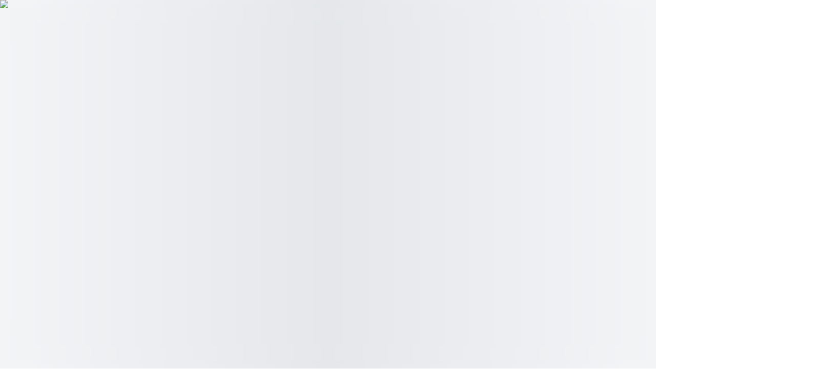

--- FILE ---
content_type: text/html; charset=utf-8
request_url: https://www.cuisinedecheznous.net/blog/2023/01/07/emince-de-tripes-et-peau-de-boeuf
body_size: 41242
content:
<!DOCTYPE html><html lang="fr"><head><meta charSet="utf-8"/><meta name="viewport" content="width=device-width, initial-scale=1, maximum-scale=5"/><link rel="preload" as="image" imageSrcSet="/_next/image?url=%2Flogo.png&amp;w=48&amp;q=75 1x, /_next/image?url=%2Flogo.png&amp;w=96&amp;q=75 2x"/><link rel="stylesheet" href="/_next/static/chunks/bba0d5dc69e8365d.css" data-precedence="next"/><link rel="preload" as="script" fetchPriority="low" href="/_next/static/chunks/bd62cb4c85171533.js"/><script src="/_next/static/chunks/5cedbe3d28acc407.js" async=""></script><script src="/_next/static/chunks/0b93995cedc655a0.js" async=""></script><script src="/_next/static/chunks/76e04c95355e5bcb.js" async=""></script><script src="/_next/static/chunks/turbopack-ee22c73e0d3782c2.js" async=""></script><script src="/_next/static/chunks/ff1a16fafef87110.js" async=""></script><script src="/_next/static/chunks/2f3b0b462ac90336.js" async=""></script><script src="/_next/static/chunks/d4a47ac25c4adfdd.js" async=""></script><script src="/_next/static/chunks/890c5a8e0666517f.js" async=""></script><script src="/_next/static/chunks/a1ed6832fb3cb13f.js" async=""></script><script src="/_next/static/chunks/0b3644a4579e9705.js" async=""></script><script src="/_next/static/chunks/1d34e3fbe258990a.js" async=""></script><script src="/_next/static/chunks/e0194555bd6c37fa.js" async=""></script><script src="/_next/static/chunks/726ea9a11ceecb02.js" async=""></script><script src="/_next/static/chunks/8053f23fed56c538.js" async=""></script><script src="/_next/static/chunks/b18a5f343b9c624c.js" async=""></script><meta name="next-size-adjust" content=""/><meta name="theme-color" media="(prefers-color-scheme: light)" content="#e85d75"/><meta name="theme-color" media="(prefers-color-scheme: dark)" content="#e85d75"/><script>
(function() {
  // Whitelist of allowed attributes on HTML element
  var htmlAllowed = ['lang', 'dir', 'class', 'style', 'data-theme'];
  // Whitelist of allowed attributes on BODY element
  var bodyAllowed = ['class', 'style', 'data-theme'];

  // Clean element - remove ALL attributes except whitelisted ones
  function cleanElement(el, allowed) {
    if (!el) return;
    var toRemove = [];
    for (var i = 0; i < el.attributes.length; i++) {
      var name = el.attributes[i].name;
      if (allowed.indexOf(name) === -1) {
        toRemove.push(name);
      }
    }
    toRemove.forEach(function(attr) {
      el.removeAttribute(attr);
    });
  }

  // Remove non-standard children from html element
  function cleanHtmlChildren() {
    var html = document.documentElement;
    Array.from(html.children).forEach(function(child) {
      var tag = child.tagName;
      if (tag !== 'HEAD' && tag !== 'BODY') {
        child.remove();
      }
    });
  }

  // Initial cleanup - run immediately
  cleanElement(document.documentElement, htmlAllowed);
  cleanHtmlChildren();

  // MutationObserver to prevent ANY attribute changes and element additions
  var observer = new MutationObserver(function(mutations) {
    mutations.forEach(function(m) {
      if (m.type === 'attributes') {
        var el = m.target;
        var allowed = el === document.documentElement ? htmlAllowed : bodyAllowed;
        if (allowed.indexOf(m.attributeName) === -1) {
          el.removeAttribute(m.attributeName);
        }
      }
      if (m.type === 'childList' && m.target === document.documentElement) {
        m.addedNodes.forEach(function(node) {
          if (node.nodeType === 1 && node.tagName !== 'HEAD' && node.tagName !== 'BODY') {
            node.remove();
          }
        });
      }
    });
  });

  // Observe html element for ANY attribute changes and child additions
  observer.observe(document.documentElement, {
    attributes: true,
    childList: true
  });

  // When body is available, clean and observe it
  function setupBody() {
    if (document.body) {
      cleanElement(document.body, bodyAllowed);
      observer.observe(document.body, { attributes: true });
    }
  }

  if (document.body) {
    setupBody();
  } else {
    var bodyObserver = new MutationObserver(function(mutations, obs) {
      if (document.body) {
        setupBody();
        obs.disconnect();
      }
    });
    bodyObserver.observe(document.documentElement, { childList: true });
  }

  // Stop observing after hydration (10 seconds to be safe)
  setTimeout(function() { observer.disconnect(); }, 10000);
})();
</script><script src="/_next/static/chunks/a6dad97d9634a72d.js" noModule=""></script></head><body class="plus_jakarta_sans_6cbc0d5f-module__dx4leq__className"><div hidden=""><!--$?--><template id="B:0"></template><!--/$--></div><!--$?--><template id="B:1"></template><div class="min-h-screen bg-gray-50"><div class="h-16 bg-white border-b border-gray-200 animate-pulse"></div><div class="bg-gradient-to-br from-primary/10 to-secondary/10 py-16"><div class="container-main"><div class="max-w-2xl mx-auto text-center space-y-4"><div class="h-10 bg-gray-200 rounded-lg w-3/4 mx-auto animate-pulse"></div><div class="h-6 bg-gray-200 rounded-lg w-1/2 mx-auto animate-pulse"></div><div class="h-12 bg-white rounded-full w-full max-w-md mx-auto animate-pulse"></div></div></div></div><div class="container-main py-12"><div class="grid grid-cols-2 sm:grid-cols-3 lg:grid-cols-6 gap-4 mb-12"><div class="bg-white rounded-2xl p-6"><div class="w-12 h-12 bg-gray-200 rounded-full mx-auto mb-3 animate-pulse"></div><div class="h-4 bg-gray-200 rounded w-2/3 mx-auto animate-pulse"></div></div><div class="bg-white rounded-2xl p-6"><div class="w-12 h-12 bg-gray-200 rounded-full mx-auto mb-3 animate-pulse"></div><div class="h-4 bg-gray-200 rounded w-2/3 mx-auto animate-pulse"></div></div><div class="bg-white rounded-2xl p-6"><div class="w-12 h-12 bg-gray-200 rounded-full mx-auto mb-3 animate-pulse"></div><div class="h-4 bg-gray-200 rounded w-2/3 mx-auto animate-pulse"></div></div><div class="bg-white rounded-2xl p-6"><div class="w-12 h-12 bg-gray-200 rounded-full mx-auto mb-3 animate-pulse"></div><div class="h-4 bg-gray-200 rounded w-2/3 mx-auto animate-pulse"></div></div><div class="bg-white rounded-2xl p-6"><div class="w-12 h-12 bg-gray-200 rounded-full mx-auto mb-3 animate-pulse"></div><div class="h-4 bg-gray-200 rounded w-2/3 mx-auto animate-pulse"></div></div><div class="bg-white rounded-2xl p-6"><div class="w-12 h-12 bg-gray-200 rounded-full mx-auto mb-3 animate-pulse"></div><div class="h-4 bg-gray-200 rounded w-2/3 mx-auto animate-pulse"></div></div></div><div class="grid grid-cols-1 sm:grid-cols-2 lg:grid-cols-3 gap-6"><div class="bg-white rounded-2xl overflow-hidden shadow-md"><div class="aspect-[4/3] bg-gray-200 animate-pulse"></div><div class="p-5 space-y-3"><div class="h-5 bg-gray-200 rounded w-3/4 animate-pulse"></div><div class="h-4 bg-gray-200 rounded w-1/2 animate-pulse"></div></div></div><div class="bg-white rounded-2xl overflow-hidden shadow-md"><div class="aspect-[4/3] bg-gray-200 animate-pulse"></div><div class="p-5 space-y-3"><div class="h-5 bg-gray-200 rounded w-3/4 animate-pulse"></div><div class="h-4 bg-gray-200 rounded w-1/2 animate-pulse"></div></div></div><div class="bg-white rounded-2xl overflow-hidden shadow-md"><div class="aspect-[4/3] bg-gray-200 animate-pulse"></div><div class="p-5 space-y-3"><div class="h-5 bg-gray-200 rounded w-3/4 animate-pulse"></div><div class="h-4 bg-gray-200 rounded w-1/2 animate-pulse"></div></div></div><div class="bg-white rounded-2xl overflow-hidden shadow-md"><div class="aspect-[4/3] bg-gray-200 animate-pulse"></div><div class="p-5 space-y-3"><div class="h-5 bg-gray-200 rounded w-3/4 animate-pulse"></div><div class="h-4 bg-gray-200 rounded w-1/2 animate-pulse"></div></div></div><div class="bg-white rounded-2xl overflow-hidden shadow-md"><div class="aspect-[4/3] bg-gray-200 animate-pulse"></div><div class="p-5 space-y-3"><div class="h-5 bg-gray-200 rounded w-3/4 animate-pulse"></div><div class="h-4 bg-gray-200 rounded w-1/2 animate-pulse"></div></div></div><div class="bg-white rounded-2xl overflow-hidden shadow-md"><div class="aspect-[4/3] bg-gray-200 animate-pulse"></div><div class="p-5 space-y-3"><div class="h-5 bg-gray-200 rounded w-3/4 animate-pulse"></div><div class="h-4 bg-gray-200 rounded w-1/2 animate-pulse"></div></div></div></div></div></div><!--/$--><script>requestAnimationFrame(function(){$RT=performance.now()});</script><script src="/_next/static/chunks/bd62cb4c85171533.js" id="_R_" async=""></script><div hidden id="S:1"><div class="flex flex-col min-h-screen bg-gray-50"><header class="sticky top-0 z-50"><div class="bg-white border-b border-gray-100 shadow-sm"><nav class="container-main"><div class="flex items-center justify-between h-16"><a class="flex items-center gap-2 group" href="/"><img alt="Cuisine de Chez Nous" width="48" height="48" decoding="async" data-nimg="1" class="group-hover:scale-105 transition-all duration-300" style="color:transparent" srcSet="/_next/image?url=%2Flogo.png&amp;w=48&amp;q=75 1x, /_next/image?url=%2Flogo.png&amp;w=96&amp;q=75 2x" src="/_next/image?url=%2Flogo.png&amp;w=96&amp;q=75"/><div class="hidden sm:flex flex-col"><span class="text-xl font-bold text-gray-900 tracking-tight">Cuisine de Chez Nous</span><span class="text-xs text-gray-500 -mt-0.5">Recettes africaines &amp; du monde</span></div></a><div class="hidden lg:flex items-center gap-1"><a class="relative px-5 py-2.5 font-medium text-sm rounded-full transition-all duration-200 text-gray-600 hover:text-gray-900 hover:bg-gray-50" href="/"><span class="relative">Accueil</span></a><a class="relative px-5 py-2.5 font-medium text-sm rounded-full transition-all duration-200 text-gray-600 hover:text-gray-900 hover:bg-gray-50" href="/search"><span class="relative">Recettes</span></a><a class="relative px-5 py-2.5 font-medium text-sm rounded-full transition-all duration-200 text-gray-600 hover:text-gray-900 hover:bg-gray-50" href="/authors"><span class="relative">Nos Chefs</span></a><div class="w-px h-6 bg-gray-200 mx-2"></div><div class="flex items-center gap-1"><a class="flex items-center gap-1.5 px-3 py-2 text-sm rounded-full transition-all duration-200 text-gray-600 hover:bg-gray-100 hover:text-gray-900" href="/category/desserts"><span>🍰</span><span class="font-medium">Desserts</span></a><a class="flex items-center gap-1.5 px-3 py-2 text-sm rounded-full transition-all duration-200 text-gray-600 hover:bg-gray-100 hover:text-gray-900" href="/category/plat-principal"><span>🍲</span><span class="font-medium">Plats</span></a><a class="flex items-center gap-1.5 px-3 py-2 text-sm rounded-full transition-all duration-200 text-gray-600 hover:bg-gray-100 hover:text-gray-900" href="/category/sauces"><span>🥣</span><span class="font-medium">Sauces</span></a><a class="flex items-center gap-1.5 px-3 py-2 text-sm rounded-full transition-all duration-200 text-gray-600 hover:bg-gray-100 hover:text-gray-900" href="/category/boisson"><span>🥤</span><span class="font-medium">Boissons</span></a></div></div><div class="flex items-center gap-2"><!--$!--><template data-dgst="BAILOUT_TO_CLIENT_SIDE_RENDERING"></template><div class="p-2 rounded-full bg-gray-100 text-gray-400"><svg xmlns="http://www.w3.org/2000/svg" width="24" height="24" viewBox="0 0 24 24" fill="none" stroke="currentColor" stroke-width="2" stroke-linecap="round" stroke-linejoin="round" class="lucide lucide-bell w-5 h-5" aria-hidden="true"><path d="M10.268 21a2 2 0 0 0 3.464 0"></path><path d="M3.262 15.326A1 1 0 0 0 4 17h16a1 1 0 0 0 .74-1.673C19.41 13.956 18 12.499 18 8A6 6 0 0 0 6 8c0 4.499-1.411 5.956-2.738 7.326"></path></svg></div><!--/$--><a aria-label="Rechercher" class="relative p-2.5 rounded-full transition-all duration-200 text-gray-500 hover:text-gray-900 hover:bg-gray-100" href="/search"><svg xmlns="http://www.w3.org/2000/svg" width="24" height="24" viewBox="0 0 24 24" fill="none" stroke="currentColor" stroke-width="2" stroke-linecap="round" stroke-linejoin="round" class="lucide lucide-search h-5 w-5 relative" aria-hidden="true"><path d="m21 21-4.34-4.34"></path><circle cx="11" cy="11" r="8"></circle></svg></a><button class="lg:hidden relative p-2.5 rounded-full transition-all duration-200 text-gray-500 hover:text-gray-900 hover:bg-gray-100" aria-label="Toggle menu" aria-expanded="false"><svg xmlns="http://www.w3.org/2000/svg" width="24" height="24" viewBox="0 0 24 24" fill="none" stroke="currentColor" stroke-width="2" stroke-linecap="round" stroke-linejoin="round" class="lucide lucide-menu h-5 w-5 relative" aria-hidden="true"><path d="M4 5h16"></path><path d="M4 12h16"></path><path d="M4 19h16"></path></svg></button></div></div></nav></div><div class="lg:hidden fixed inset-x-0 top-16 bg-white border-b border-gray-100 shadow-lg transition-all duration-300 ease-out opacity-0 -translate-y-4 pointer-events-none"><nav class="container-main py-4"><div class="flex flex-col gap-1 mb-4"><a class="relative px-4 py-3 font-medium rounded-xl transition-all duration-200 text-gray-700 hover:bg-gray-50" href="/"><span class="relative">Accueil</span></a><a class="relative px-4 py-3 font-medium rounded-xl transition-all duration-200 text-gray-700 hover:bg-gray-50" href="/search"><span class="relative">Recettes</span></a><a class="relative px-4 py-3 font-medium rounded-xl transition-all duration-200 text-gray-700 hover:bg-gray-50" href="/authors"><span class="relative">Nos Chefs</span></a></div><div class="border-t border-gray-100 pt-4"><p class="text-xs font-medium text-gray-400 uppercase tracking-wider px-4 mb-2">Categories</p><div class="flex flex-wrap gap-2 px-4"><a class="flex items-center gap-1.5 px-4 py-2 rounded-full text-sm font-medium transition-all duration-200 bg-gray-100 text-gray-700 hover:bg-gray-200" href="/category/desserts"><span>🍰</span><span>Desserts</span></a><a class="flex items-center gap-1.5 px-4 py-2 rounded-full text-sm font-medium transition-all duration-200 bg-gray-100 text-gray-700 hover:bg-gray-200" href="/category/plat-principal"><span>🍲</span><span>Plats</span></a><a class="flex items-center gap-1.5 px-4 py-2 rounded-full text-sm font-medium transition-all duration-200 bg-gray-100 text-gray-700 hover:bg-gray-200" href="/category/sauces"><span>🥣</span><span>Sauces</span></a><a class="flex items-center gap-1.5 px-4 py-2 rounded-full text-sm font-medium transition-all duration-200 bg-gray-100 text-gray-700 hover:bg-gray-200" href="/category/boisson"><span>🥤</span><span>Boissons</span></a></div></div></nav></div></header><main class="flex-grow"><template id="P:2"></template><!--$?--><template id="B:3"></template><!--/$--></main><footer class="bg-gray-900 text-gray-300 mt-20 relative overflow-hidden"><div class="absolute inset-0 gradient-pink-yellow opacity-10"></div><div class="container-main py-12 relative z-10"><div class="grid grid-cols-1 md:grid-cols-2 lg:grid-cols-4 gap-8"><div class="space-y-4"><div class="flex items-center space-x-2"><div class="gradient-pink-yellow p-2 rounded-xl shadow-lg"><svg xmlns="http://www.w3.org/2000/svg" width="24" height="24" viewBox="0 0 24 24" fill="none" stroke="currentColor" stroke-width="2" stroke-linecap="round" stroke-linejoin="round" class="lucide lucide-chef-hat h-6 w-6 text-white" aria-hidden="true"><path d="M17 21a1 1 0 0 0 1-1v-5.35c0-.457.316-.844.727-1.041a4 4 0 0 0-2.134-7.589 5 5 0 0 0-9.186 0 4 4 0 0 0-2.134 7.588c.411.198.727.585.727 1.041V20a1 1 0 0 0 1 1Z"></path><path d="M6 17h12"></path></svg></div><h2 class="text-xl font-bold text-white">Cuisine de Chez Nous</h2></div><p class="text-sm leading-relaxed">Cuisine de Chez Nous est votre destination pour découvrir les saveurs authentiques de l&#x27;Afrique et du monde. Des recettes traditionnelles camerounaises, ivoiriennes, sénégalaises et bien plus encore, préparées avec amour et passion.</p><div class="flex space-x-4"><a href="#" class="text-gray-400 hover:text-white hover:scale-110 transition-all bg-gray-800 p-2 rounded-full hover:gradient-pink-yellow" aria-label="Facebook"><svg xmlns="http://www.w3.org/2000/svg" width="24" height="24" viewBox="0 0 24 24" fill="none" stroke="currentColor" stroke-width="2" stroke-linecap="round" stroke-linejoin="round" class="lucide lucide-facebook h-5 w-5" aria-hidden="true"><path d="M18 2h-3a5 5 0 0 0-5 5v3H7v4h3v8h4v-8h3l1-4h-4V7a1 1 0 0 1 1-1h3z"></path></svg></a><a href="#" class="text-gray-400 hover:text-white hover:scale-110 transition-all bg-gray-800 p-2 rounded-full hover:gradient-pink-yellow" aria-label="Instagram"><svg xmlns="http://www.w3.org/2000/svg" width="24" height="24" viewBox="0 0 24 24" fill="none" stroke="currentColor" stroke-width="2" stroke-linecap="round" stroke-linejoin="round" class="lucide lucide-instagram h-5 w-5" aria-hidden="true"><rect width="20" height="20" x="2" y="2" rx="5" ry="5"></rect><path d="M16 11.37A4 4 0 1 1 12.63 8 4 4 0 0 1 16 11.37z"></path><line x1="17.5" x2="17.51" y1="6.5" y2="6.5"></line></svg></a><a href="#" class="text-gray-400 hover:text-white hover:scale-110 transition-all bg-gray-800 p-2 rounded-full hover:gradient-pink-yellow" aria-label="Twitter"><svg xmlns="http://www.w3.org/2000/svg" width="24" height="24" viewBox="0 0 24 24" fill="none" stroke="currentColor" stroke-width="2" stroke-linecap="round" stroke-linejoin="round" class="lucide lucide-twitter h-5 w-5" aria-hidden="true"><path d="M22 4s-.7 2.1-2 3.4c1.6 10-9.4 17.3-18 11.6 2.2.1 4.4-.6 6-2C3 15.5.5 9.6 3 5c2.2 2.6 5.6 4.1 9 4-.9-4.2 4-6.6 7-3.8 1.1 0 3-1.2 3-1.2z"></path></svg></a><a href="#" class="text-gray-400 hover:text-white hover:scale-110 transition-all bg-gray-800 p-2 rounded-full hover:gradient-pink-yellow" aria-label="Youtube"><svg xmlns="http://www.w3.org/2000/svg" width="24" height="24" viewBox="0 0 24 24" fill="none" stroke="currentColor" stroke-width="2" stroke-linecap="round" stroke-linejoin="round" class="lucide lucide-youtube h-5 w-5" aria-hidden="true"><path d="M2.5 17a24.12 24.12 0 0 1 0-10 2 2 0 0 1 1.4-1.4 49.56 49.56 0 0 1 16.2 0A2 2 0 0 1 21.5 7a24.12 24.12 0 0 1 0 10 2 2 0 0 1-1.4 1.4 49.55 49.55 0 0 1-16.2 0A2 2 0 0 1 2.5 17"></path><path d="m10 15 5-3-5-3z"></path></svg></a></div></div><div><h3 class="text-white font-semibold mb-4">Catégories</h3><ul class="space-y-2"><li><a class="text-sm hover:text-primary transition-colors" href="/category/breakfast">Petit-déjeuner</a></li><li><a class="text-sm hover:text-primary transition-colors" href="/category/lunch">Déjeuner</a></li><li><a class="text-sm hover:text-primary transition-colors" href="/category/dinner">Dîner</a></li><li><a class="text-sm hover:text-primary transition-colors" href="/category/desserts">Desserts</a></li><li><a class="text-sm hover:text-primary transition-colors" href="/category/appetizers">Entrées</a></li><li><a class="text-sm hover:text-primary transition-colors" href="/category/drinks">Boissons</a></li></ul></div><div><h3 class="text-white font-semibold mb-4">Liens rapides</h3><ul class="space-y-2"><li><a class="text-sm hover:text-primary transition-colors" href="/about">À propos</a></li><li><a class="text-sm hover:text-primary transition-colors" href="/contact">Contact</a></li><li><a class="text-sm hover:text-primary transition-colors" href="/privacy">Confidentialité</a></li><li><a class="text-sm hover:text-primary transition-colors" href="/terms">Conditions d&#x27;utilisation</a></li></ul></div><div><h3 class="text-white font-semibold mb-4">Newsletter</h3><p class="text-sm mb-4">Recevez nos meilleures recettes chaque semaine</p><form class="space-y-2"><input type="email" placeholder="Votre email" class="w-full px-4 py-2 rounded-lg bg-gray-800 border-2 border-gray-700 focus:border-pink-500 focus:outline-none text-white text-sm transition-all"/><button type="submit" class="w-full gradient-pink-yellow hover:shadow-lg text-white font-semibold py-2.5 rounded-lg transition-all hover:scale-105">S&#x27;abonner</button></form></div></div><div class="border-t border-gray-800 mt-8 pt-8 text-center text-sm"><p>© <!-- -->2025<!-- --> Cuisine de Chez Nous. Tous droits réservés.</p></div></div></footer></div></div><script>(self.__next_f=self.__next_f||[]).push([0])</script><script>self.__next_f.push([1,"1:\"$Sreact.fragment\"\n3:I[39756,[\"/_next/static/chunks/ff1a16fafef87110.js\",\"/_next/static/chunks/2f3b0b462ac90336.js\"],\"default\"]\n4:I[58298,[\"/_next/static/chunks/d4a47ac25c4adfdd.js\",\"/_next/static/chunks/890c5a8e0666517f.js\"],\"default\"]\ne:I[18411,[\"/_next/static/chunks/a1ed6832fb3cb13f.js\"],\"default\"]\nf:I[37457,[\"/_next/static/chunks/ff1a16fafef87110.js\",\"/_next/static/chunks/2f3b0b462ac90336.js\"],\"default\"]\n11:I[36339,[\"/_next/static/chunks/d4a47ac25c4adfdd.js\"],\"ClientScripts\"]\n14:I[97367,[\"/_next/static/chunks/ff1a16fafef87110.js\",\"/_next/static/chunks/2f3b0b462ac90336.js\"],\"OutletBoundary\"]\n15:\"$Sreact.suspense\"\n1a:I[97367,[\"/_next/static/chunks/ff1a16fafef87110.js\",\"/_next/static/chunks/2f3b0b462ac90336.js\"],\"ViewportBoundary\"]\n1c:I[97367,[\"/_next/static/chunks/ff1a16fafef87110.js\",\"/_next/static/chunks/2f3b0b462ac90336.js\"],\"MetadataBoundary\"]\n1e:I[76380,[\"/_next/static/chunks/d4a47ac25c4adfdd.js\",\"/_next/static/chunks/0b3644a4579e9705.js\",\"/_next/static/chunks/1d34e3fbe258990a.js\",\"/_next/static/chunks/e0194555bd6c37fa.js\"],\"TranslationProvider\"]\n20:I[45872,[\"/_next/static/chunks/d4a47ac25c4adfdd.js\",\"/_next/static/chunks/0b3644a4579e9705.js\",\"/_next/static/chunks/1d34e3fbe258990a.js\",\"/_next/static/chunks/e0194555bd6c37fa.js\"],\"Header\"]\n21:I[22016,[\"/_next/static/chunks/d4a47ac25c4adfdd.js\",\"/_next/static/chunks/0b3644a4579e9705.js\",\"/_next/static/chunks/1d34e3fbe258990a.js\",\"/_next/static/chunks/e0194555bd6c37fa.js\",\"/_next/static/chunks/726ea9a11ceecb02.js\",\"/_next/static/chunks/8053f23fed56c538.js\",\"/_next/static/chunks/b18a5f343b9c624c.js\"],\"\"]\n22:I[44604,[\"/_next/static/chunks/d4a47ac25c4adfdd.js\",\"/_next/static/chunks/0b3644a4579e9705.js\",\"/_next/static/chunks/1d34e3fbe258990a.js\",\"/_next/static/chunks/e0194555bd6c37fa.js\"],\"Footer\"]\n:HL[\"/_next/static/chunks/bba0d5dc69e8365d.css\",\"style\"]\n:HL[\"/_next/static/media/fba5a26ea33df6a3-s.p.1bbdebe6.woff2\",\"font\",{\"crossOrigin\":\"\",\"type\":\"font/woff2\"}]\n2:Ta32,"])</script><script>self.__next_f.push([1,"\n(function() {\n  // Whitelist of allowed attributes on HTML element\n  var htmlAllowed = ['lang', 'dir', 'class', 'style', 'data-theme'];\n  // Whitelist of allowed attributes on BODY element\n  var bodyAllowed = ['class', 'style', 'data-theme'];\n\n  // Clean element - remove ALL attributes except whitelisted ones\n  function cleanElement(el, allowed) {\n    if (!el) return;\n    var toRemove = [];\n    for (var i = 0; i \u003c el.attributes.length; i++) {\n      var name = el.attributes[i].name;\n      if (allowed.indexOf(name) === -1) {\n        toRemove.push(name);\n      }\n    }\n    toRemove.forEach(function(attr) {\n      el.removeAttribute(attr);\n    });\n  }\n\n  // Remove non-standard children from html element\n  function cleanHtmlChildren() {\n    var html = document.documentElement;\n    Array.from(html.children).forEach(function(child) {\n      var tag = child.tagName;\n      if (tag !== 'HEAD' \u0026\u0026 tag !== 'BODY') {\n        child.remove();\n      }\n    });\n  }\n\n  // Initial cleanup - run immediately\n  cleanElement(document.documentElement, htmlAllowed);\n  cleanHtmlChildren();\n\n  // MutationObserver to prevent ANY attribute changes and element additions\n  var observer = new MutationObserver(function(mutations) {\n    mutations.forEach(function(m) {\n      if (m.type === 'attributes') {\n        var el = m.target;\n        var allowed = el === document.documentElement ? htmlAllowed : bodyAllowed;\n        if (allowed.indexOf(m.attributeName) === -1) {\n          el.removeAttribute(m.attributeName);\n        }\n      }\n      if (m.type === 'childList' \u0026\u0026 m.target === document.documentElement) {\n        m.addedNodes.forEach(function(node) {\n          if (node.nodeType === 1 \u0026\u0026 node.tagName !== 'HEAD' \u0026\u0026 node.tagName !== 'BODY') {\n            node.remove();\n          }\n        });\n      }\n    });\n  });\n\n  // Observe html element for ANY attribute changes and child additions\n  observer.observe(document.documentElement, {\n    attributes: true,\n    childList: true\n  });\n\n  // When body is available, clean and observe it\n  function setupBody() {\n    if (document.body) {\n      cleanElement(document.body, bodyAllowed);\n      observer.observe(document.body, { attributes: true });\n    }\n  }\n\n  if (document.body) {\n    setupBody();\n  } else {\n    var bodyObserver = new MutationObserver(function(mutations, obs) {\n      if (document.body) {\n        setupBody();\n        obs.disconnect();\n      }\n    });\n    bodyObserver.observe(document.documentElement, { childList: true });\n  }\n\n  // Stop observing after hydration (10 seconds to be safe)\n  setTimeout(function() { observer.disconnect(); }, 10000);\n})();\n"])</script><script>self.__next_f.push([1,"0:{\"P\":null,\"b\":\"UZrZ1e7XfhKX4ZS7iO1cn\",\"c\":[\"\",\"blog\",\"2023\",\"01\",\"07\",\"emince-de-tripes-et-peau-de-boeuf\"],\"q\":\"\",\"i\":false,\"f\":[[[\"\",{\"children\":[\"blog\",{\"children\":[[\"path\",\"2023/01/07/emince-de-tripes-et-peau-de-boeuf\",\"c\"],{\"children\":[\"__PAGE__\",{}]}]}]},\"$undefined\",\"$undefined\",true],[[\"$\",\"$1\",\"c\",{\"children\":[[[\"$\",\"link\",\"0\",{\"rel\":\"stylesheet\",\"href\":\"/_next/static/chunks/bba0d5dc69e8365d.css\",\"precedence\":\"next\",\"crossOrigin\":\"$undefined\",\"nonce\":\"$undefined\"}],[\"$\",\"script\",\"script-0\",{\"src\":\"/_next/static/chunks/d4a47ac25c4adfdd.js\",\"async\":true,\"nonce\":\"$undefined\"}]],[\"$\",\"html\",null,{\"lang\":\"fr\",\"suppressHydrationWarning\":true,\"children\":[[\"$\",\"head\",null,{\"children\":[\"$\",\"script\",null,{\"dangerouslySetInnerHTML\":{\"__html\":\"$2\"}}]}],[\"$\",\"body\",null,{\"className\":\"plus_jakarta_sans_6cbc0d5f-module__dx4leq__className\",\"suppressHydrationWarning\":true,\"children\":[[\"$\",\"$L3\",null,{\"parallelRouterKey\":\"children\",\"error\":\"$4\",\"errorStyles\":[],\"errorScripts\":[\"$L5\"],\"template\":\"$L6\",\"templateStyles\":\"$undefined\",\"templateScripts\":\"$undefined\",\"notFound\":\"$L7\",\"forbidden\":\"$undefined\",\"unauthorized\":\"$undefined\"}],\"$L8\"]}]]}]]}],{\"children\":[\"$L9\",{\"children\":[\"$La\",{\"children\":[\"$Lb\",{},null,false,false]},null,false,false]},null,false,false]},[\"$Lc\",[],[]],false,false],\"$Ld\",false]],\"m\":\"$undefined\",\"G\":[\"$e\",[]],\"S\":false}\n5:[\"$\",\"script\",\"script-0\",{\"src\":\"/_next/static/chunks/890c5a8e0666517f.js\",\"async\":true}]\n6:[\"$\",\"$Lf\",null,{}]\n7:[\"$L10\",[]]\n8:[\"$\",\"$L11\",null,{}]\n9:[\"$\",\"$1\",\"c\",{\"children\":[[[\"$\",\"script\",\"script-0\",{\"src\":\"/_next/static/chunks/0b3644a4579e9705.js\",\"async\":true,\"nonce\":\"$undefined\"}],[\"$\",\"script\",\"script-1\",{\"src\":\"/_next/static/chunks/1d34e3fbe258990a.js\",\"async\":true,\"nonce\":\"$undefined\"}],[\"$\",\"script\",\"script-2\",{\"src\":\"/_next/static/chunks/e0194555bd6c37fa.js\",\"async\":true,\"nonce\":\"$undefined\"}]],\"$L12\"]}]\na:[\"$\",\"$1\",\"c\",{\"children\":[null,[\"$\",\"$L3\",null,{\"parallelRouterKey\":\"children\",\"error\":\"$undefined\",\"errorStyles\":\"$undefined\",\"errorScripts\":\"$undefined\",\"template\":[\"$\",\"$Lf\",null,{}],\"templateStyles\":\"$undefined\",\"templateScripts\":\"$undefined\",\"notFound\":\"$undefined\",\"forbidden\":\"$undefined\",\"unauthorized\":\"$undefined\"}]]}]\nb:[\"$\",\"$1\",\"c\",{\"children\":[\"$L13\",[[\"$\",\"script\",\"script-0\",{\"src\":\"/_next/static/chunks/726ea9a11ceecb02.js\",\"async\":true,\"nonce\":\"$undefined\"}],[\"$\",\"script\",\"script-1\",{\"src\":\"/_next/static/chunks/8053f23fed56c538.js\",\"async\":true,\"nonce\":\"$undefined\"}],[\"$\",\"script\",\"script-2\",{\"src\":\"/_next/static/chunks/b18a5f343b9c624c.js\",\"async\":true,\"nonce\":\"$undefined\"}]],[\"$\",\"$L14\",null,{\"children\":[\"$\",\"$15\",null,{\"name\":\"Next.MetadataOutlet\",\"children\":\"$@16\"}]}]]}]\n"])</script><script>self.__next_f.push([1,"c:[\"$\",\"div\",\"l\",{\"className\":\"min-h-screen bg-gray-50\",\"children\":[[\"$\",\"div\",null,{\"className\":\"h-16 bg-white border-b border-gray-200 animate-pulse\"}],[\"$\",\"div\",null,{\"className\":\"bg-gradient-to-br from-primary/10 to-secondary/10 py-16\",\"children\":[\"$\",\"div\",null,{\"className\":\"container-main\",\"children\":[\"$\",\"div\",null,{\"className\":\"max-w-2xl mx-auto text-center space-y-4\",\"children\":[[\"$\",\"div\",null,{\"className\":\"h-10 bg-gray-200 rounded-lg w-3/4 mx-auto animate-pulse\"}],[\"$\",\"div\",null,{\"className\":\"h-6 bg-gray-200 rounded-lg w-1/2 mx-auto animate-pulse\"}],[\"$\",\"div\",null,{\"className\":\"h-12 bg-white rounded-full w-full max-w-md mx-auto animate-pulse\"}]]}]}]}],[\"$\",\"div\",null,{\"className\":\"container-main py-12\",\"children\":[[\"$\",\"div\",null,{\"className\":\"grid grid-cols-2 sm:grid-cols-3 lg:grid-cols-6 gap-4 mb-12\",\"children\":[[\"$\",\"div\",\"0\",{\"className\":\"bg-white rounded-2xl p-6\",\"children\":[[\"$\",\"div\",null,{\"className\":\"w-12 h-12 bg-gray-200 rounded-full mx-auto mb-3 animate-pulse\"}],[\"$\",\"div\",null,{\"className\":\"h-4 bg-gray-200 rounded w-2/3 mx-auto animate-pulse\"}]]}],[\"$\",\"div\",\"1\",{\"className\":\"bg-white rounded-2xl p-6\",\"children\":[[\"$\",\"div\",null,{\"className\":\"w-12 h-12 bg-gray-200 rounded-full mx-auto mb-3 animate-pulse\"}],[\"$\",\"div\",null,{\"className\":\"h-4 bg-gray-200 rounded w-2/3 mx-auto animate-pulse\"}]]}],[\"$\",\"div\",\"2\",{\"className\":\"bg-white rounded-2xl p-6\",\"children\":[[\"$\",\"div\",null,{\"className\":\"w-12 h-12 bg-gray-200 rounded-full mx-auto mb-3 animate-pulse\"}],[\"$\",\"div\",null,{\"className\":\"h-4 bg-gray-200 rounded w-2/3 mx-auto animate-pulse\"}]]}],[\"$\",\"div\",\"3\",{\"className\":\"bg-white rounded-2xl p-6\",\"children\":[[\"$\",\"div\",null,{\"className\":\"w-12 h-12 bg-gray-200 rounded-full mx-auto mb-3 animate-pulse\"}],[\"$\",\"div\",null,{\"className\":\"h-4 bg-gray-200 rounded w-2/3 mx-auto animate-pulse\"}]]}],[\"$\",\"div\",\"4\",{\"className\":\"bg-white rounded-2xl p-6\",\"children\":[[\"$\",\"div\",null,{\"className\":\"w-12 h-12 bg-gray-200 rounded-full mx-auto mb-3 animate-pulse\"}],[\"$\",\"div\",null,{\"className\":\"h-4 bg-gray-200 rounded w-2/3 mx-auto animate-pulse\"}]]}],[\"$\",\"div\",\"5\",{\"className\":\"bg-white rounded-2xl p-6\",\"children\":[[\"$\",\"div\",null,{\"className\":\"w-12 h-12 bg-gray-200 rounded-full mx-auto mb-3 animate-pulse\"}],[\"$\",\"div\",null,{\"className\":\"h-4 bg-gray-200 rounded w-2/3 mx-auto animate-pulse\"}]]}]]}],[\"$\",\"div\",null,{\"className\":\"grid grid-cols-1 sm:grid-cols-2 lg:grid-cols-3 gap-6\",\"children\":[[\"$\",\"div\",\"0\",{\"className\":\"bg-white rounded-2xl overflow-hidden shadow-md\",\"children\":[[\"$\",\"div\",null,{\"className\":\"aspect-[4/3] bg-gray-200 animate-pulse\"}],[\"$\",\"div\",null,{\"className\":\"p-5 space-y-3\",\"children\":[[\"$\",\"div\",null,{\"className\":\"h-5 bg-gray-200 rounded w-3/4 animate-pulse\"}],[\"$\",\"div\",null,{\"className\":\"h-4 bg-gray-200 rounded w-1/2 animate-pulse\"}]]}]]}],[\"$\",\"div\",\"1\",{\"className\":\"bg-white rounded-2xl overflow-hidden shadow-md\",\"children\":[[\"$\",\"div\",null,{\"className\":\"aspect-[4/3] bg-gray-200 animate-pulse\"}],[\"$\",\"div\",null,{\"className\":\"p-5 space-y-3\",\"children\":[[\"$\",\"div\",null,{\"className\":\"h-5 bg-gray-200 rounded w-3/4 animate-pulse\"}],[\"$\",\"div\",null,{\"className\":\"h-4 bg-gray-200 rounded w-1/2 animate-pulse\"}]]}]]}],[\"$\",\"div\",\"2\",{\"className\":\"bg-white rounded-2xl overflow-hidden shadow-md\",\"children\":[[\"$\",\"div\",null,{\"className\":\"aspect-[4/3] bg-gray-200 animate-pulse\"}],[\"$\",\"div\",null,{\"className\":\"p-5 space-y-3\",\"children\":[[\"$\",\"div\",null,{\"className\":\"h-5 bg-gray-200 rounded w-3/4 animate-pulse\"}],[\"$\",\"div\",null,{\"className\":\"h-4 bg-gray-200 rounded w-1/2 animate-pulse\"}]]}]]}],[\"$\",\"div\",\"3\",{\"className\":\"bg-white rounded-2xl overflow-hidden shadow-md\",\"children\":[[\"$\",\"div\",null,{\"className\":\"aspect-[4/3] bg-gray-200 animate-pulse\"}],[\"$\",\"div\",null,{\"className\":\"p-5 space-y-3\",\"children\":[[\"$\",\"div\",null,{\"className\":\"h-5 bg-gray-200 rounded w-3/4 animate-pulse\"}],[\"$\",\"div\",null,{\"className\":\"h-4 bg-gray-200 rounded w-1/2 animate-pulse\"}]]}]]}],[\"$\",\"div\",\"4\",{\"className\":\"bg-white rounded-2xl overflow-hidden shadow-md\",\"children\":[[\"$\",\"div\",null,{\"className\":\"aspect-[4/3] bg-gray-200 animate-pulse\"}],[\"$\",\"div\",null,{\"className\":\"p-5 space-y-3\",\"children\":[\"$L17\",\"$L18\"]}]]}],\"$L19\"]}]]}]]}]\n"])</script><script>self.__next_f.push([1,"d:[\"$\",\"$1\",\"h\",{\"children\":[null,[\"$\",\"$L1a\",null,{\"children\":\"$L1b\"}],[\"$\",\"div\",null,{\"hidden\":true,\"children\":[\"$\",\"$L1c\",null,{\"children\":[\"$\",\"$15\",null,{\"name\":\"Next.Metadata\",\"children\":\"$L1d\"}]}]}],[\"$\",\"meta\",null,{\"name\":\"next-size-adjust\",\"content\":\"\"}]]}]\n17:[\"$\",\"div\",null,{\"className\":\"h-5 bg-gray-200 rounded w-3/4 animate-pulse\"}]\n18:[\"$\",\"div\",null,{\"className\":\"h-4 bg-gray-200 rounded w-1/2 animate-pulse\"}]\n19:[\"$\",\"div\",\"5\",{\"className\":\"bg-white rounded-2xl overflow-hidden shadow-md\",\"children\":[[\"$\",\"div\",null,{\"className\":\"aspect-[4/3] bg-gray-200 animate-pulse\"}],[\"$\",\"div\",null,{\"className\":\"p-5 space-y-3\",\"children\":[[\"$\",\"div\",null,{\"className\":\"h-5 bg-gray-200 rounded w-3/4 animate-pulse\"}],[\"$\",\"div\",null,{\"className\":\"h-4 bg-gray-200 rounded w-1/2 animate-pulse\"}]]}]]}]\n"])</script><script>self.__next_f.push([1,"10:[\"$\",\"$L1e\",null,{\"messages\":{\"nav\":{\"home\":\"Accueil\",\"recipes\":\"Recettes\",\"chefs\":\"Nos Chefs\",\"categories\":\"Catégories\",\"about\":\"À propos\",\"contact\":\"Contact\",\"search\":\"Rechercher\"},\"authors\":{\"title\":\"Nos Chefs\",\"pageTitle\":\"Nos Chefs | Cuisine de Chez Nous\",\"pageDescription\":\"Découvrez les chefs talentueux qui partagent leurs recettes authentiques africaines et françaises sur Cuisine de Chez Nous.\",\"subtitle\":\"Découvrez les talents culinaires qui partagent leurs meilleures recettes\",\"recipe\":\"recette\",\"recipes\":\"recettes\",\"viewRecipes\":\"Voir les recettes\",\"noAuthors\":\"Aucun chef trouvé\",\"noAuthorsDesc\":\"Les chefs seront bientôt disponibles.\"},\"error\":{\"pageNotFound\":\"Page introuvable\",\"pageNotFoundDesc\":\"Oups ! Cette page semble avoir disparu de notre cuisine. Elle a peut-être été supprimée ou l'adresse est incorrecte.\",\"backToHome\":\"Retour à l'accueil\",\"searchRecipes\":\"Chercher une recette\",\"suggestions\":\"Vous pouvez aussi explorer :\",\"somethingWentWrong\":\"Une erreur est survenue\",\"somethingWentWrongDesc\":\"Nous sommes désolés, quelque chose s'est mal passé. Veuillez réessayer ou retourner à l'accueil.\",\"updateAvailable\":\"Mise à jour disponible\",\"updateAvailableDesc\":\"Le site a été mis à jour. Veuillez rafraîchir la page pour continuer à naviguer.\",\"refreshPage\":\"Rafraîchir la page\",\"retry\":\"Réessayer\",\"technicalDetails\":\"Détails techniques\",\"debugInfo\":\"Informations de debug\",\"copyDetails\":\"Copier les détails\",\"stackTrace\":\"Stack trace\"},\"seo\":{\"siteTitle\":\"Cuisine de Chez Nous - Recettes Africaines et Françaises Authentiques\",\"siteDescription\":\"Découvrez des recettes authentiques africaines et françaises. Recettes camerounaises, ivoiriennes, sénégalaises avec instructions détaillées.\",\"recipesSuffix\":\"recettes\",\"pagePrefix\":\"Page\"},\"pagination\":{\"previous\":\"Précédent\",\"next\":\"Suivant\",\"page\":\"Page\"},\"categories\":{\"breakfast\":\"Petit-déjeuner\",\"lunch\":\"Déjeuner\",\"dinner\":\"Dîner\",\"desserts\":\"Desserts\",\"appetizers\":\"Entrées\",\"drinks\":\"Boissons\",\"salads\":\"Salades\",\"soups\":\"Soupes\",\"vegetarian\":\"Végétarien\",\"vegan\":\"Végétalien\"},\"recipe\":{\"prepTime\":\"Préparation\",\"cookTime\":\"Cuisson\",\"totalTime\":\"Temps total\",\"servings\":\"Portions\",\"difficulty\":\"Difficulté\",\"calories\":\"Calories\",\"ingredients\":\"Ingrédients\",\"instructions\":\"Instructions\",\"nutrition\":\"Valeurs nutritionnelles\",\"nutritionPerServing\":\"Par portion\",\"perServing\":\"par portion\",\"protein\":\"Protéines\",\"carbs\":\"Glucides\",\"fat\":\"Lipides\",\"fiber\":\"Fibres\",\"minutes\":\"min\",\"people\":\"pers.\",\"step\":\"Étape\",\"fullRecipeGuide\":\"Guide complet\",\"detailedPreparation\":\"Préparation détaillée avec photos\",\"easy\":\"Facile\",\"medium\":\"Moyen\",\"hard\":\"Difficile\",\"readMore\":\"Lire la suite\",\"printRecipe\":\"Imprimer\",\"saveRecipe\":\"Sauvegarder\",\"shareRecipe\":\"Partager\",\"listenToRecipe\":\"Écouter la recette\",\"audioComingSoon\":\"Fonctionnalité audio bientôt disponible\",\"playbackSpeed\":\"Vitesse de lecture\",\"skipBack\":\"Reculer de 10s\",\"skipForward\":\"Avancer de 10s\",\"play\":\"Lecture\",\"pause\":\"Pause\",\"mute\":\"Couper le son\",\"unmute\":\"Activer le son\",\"relatedRecipes\":\"Recettes similaires\",\"author\":\"Par\",\"viewAllRecipes\":\"Voir toutes les recettes\",\"reviews\":\"avis\",\"jumpToRecipe\":\"Aller à la recette\",\"defaultDescription\":\"Une délicieuse recette à découvrir et à partager en famille ou entre amis.\",\"aboutThisRecipe\":\"À propos de cette recette\",\"introPlaceholder\":\"Cette recette traditionnelle est un véritable délice qui ravira vos papilles. Transmise de génération en génération, elle incarne l'essence même de la cuisine africaine authentique.\",\"storyPlaceholder\":\"Parfaite pour les réunions de famille ou les occasions spéciales, cette recette vous transportera dans un voyage culinaire inoubliable.\",\"tipsBeforeStarting\":\"Conseils avant de commencer\",\"tip1\":\"Préparez tous vos ingrédients avant de commencer (mise en place).\",\"tip2\":\"Utilisez des ingrédients frais pour un meilleur résultat.\",\"tip3\":\"Suivez les temps de cuisson indiqués pour une texture parfaite.\",\"servingSuggestions\":\"Suggestions de présentation\",\"servingSuggestionsDefault\":\"Servez ce plat bien chaud, accompagné de riz blanc, de bananes plantain frites ou d'attiéké. Pour une présentation élégante, garnissez de persil frais et de quelques tranches de citron.\",\"storage\":\"Conservation\",\"storageDefault\":\"Conservez dans un récipient hermétique au réfrigérateur pendant 3 à 4 jours.\",\"freezing\":\"Congélation\",\"freezingDefault\":\"Ce plat peut être congelé jusqu'à 3 mois. Décongelez au réfrigérateur avant de réchauffer.\",\"reheating\":\"Réchauffage\",\"reheatingDefault\":\"Réchauffez à feu moyen dans une poêle ou au micro-ondes pendant 2-3 minutes.\",\"variationsTitle\":\"Variantes \u0026 Substitutions\",\"vegetarianOption\":\"Option végétarienne\",\"vegetarianDesc\":\"Remplacez la viande par du tofu ferme ou des protéines de soja texturées.\",\"glutenFreeOption\":\"Sans gluten\",\"glutenFreeDesc\":\"Utilisez de la fécule de maïs ou de la farine de riz à la place de la farine de blé.\",\"spicyOption\":\"Version épicée\",\"spicyDesc\":\"Ajoutez du piment habanero ou du pili-pili pour plus de piquant.\",\"quickOption\":\"Version rapide\",\"quickDesc\":\"Utilisez des légumes surgelés précoupés pour gagner du temps.\",\"faqTitle\":\"Questions fréquentes\",\"faqQuestion1\":\"Puis-je préparer ce plat à l'avance ?\",\"faqAnswer1\":\"Oui, vous pouvez préparer ce plat jusqu'à 24 heures à l'avance et le réchauffer avant de servir.\",\"faqQuestion2\":\"Quelles sont les alternatives possibles ?\",\"faqAnswer2\":\"Vous pouvez adapter cette recette selon vos préférences et les ingrédients disponibles.\",\"conclusionTitle\":\"Bon appétit !\",\"conclusionDefault\":\"J'espère que cette recette vous plaira autant qu'à ma famille ! N'hésitez pas à partager vos photos et vos commentaires ci-dessous. Vos retours m'aident à améliorer mes recettes.\",\"leaveReview\":\"Laisser un avis\",\"reviewsTitle\":\"Avis des cuisiniers\",\"writeReview\":\"Écrire un avis\",\"reviewCTA\":\"Avez-vous essayé cette recette ? Partagez votre expérience !\",\"commentSectionTitle\":\"Vous avez testé cette recette ?\",\"commentSectionSubtitle\":\"Partagez votre expérience et aidez d'autres cuisiniers !\",\"rateThisRecipe\":\"Notez cette recette\",\"ratingHelp\":\"Cliquez sur les étoiles pour noter\",\"commentPlaceholder\":\"Partagez vos astuces, modifications ou simplement dites-nous si vous avez aimé...\",\"addPhoto\":\"Ajouter une photo\",\"submitComment\":\"Publier mon avis\",\"recentComments\":\"Avis récents\",\"commentsCount\":\"{count} avis\",\"viewAllComments\":\"Voir tous les avis →\",\"sampleComment1\":\"Délicieux ! Toute la famille a adoré. J'ai ajouté un peu plus d'épices et c'était parfait.\",\"sampleComment2\":\"Recette facile à suivre. Le résultat était très bon, je referai !\",\"comments\":\"Commentaires\",\"postComment\":\"Publier\",\"noComments\":\"Pas encore de commentaires\",\"beFirstToComment\":\"Soyez le premier à partager votre avis sur cette recette !\"},\"home\":{\"title\":\"Cuisine de Chez Nous\",\"subtitle\":\"Découvrez des recettes délicieuses et authentiques\",\"heroTitle\":\"Découvrez la Cuisine Africaine Authentique\",\"heroSubtitle\":\"Recettes traditionnelles du Cameroun, de la Côte d'Ivoire et d'ailleurs\",\"featuredRecipes\":\"Recettes à la une\",\"latestRecipes\":\"Dernières recettes\",\"ourRecipes\":\"Nos recettes\",\"quickIdeasTitle\":\"Idées recettes rapides\",\"quickIdeasSubtitle\":\"Prêtes en moins de 45 minutes\",\"popularRecipes\":\"Recettes populaires\",\"popularTitle\":\"Les Plus Populaires\",\"popularSubtitle\":\"Nos recettes les plus consultées\",\"trendingTitle\":\"Tendances de la Semaine\",\"trendingSubtitle\":\"Les recettes du moment\",\"regionalTitle\":\"Explorer par Région\",\"cameroonTitle\":\"Favoris Camerounais\",\"ivoirianTitle\":\"Classiques Ivoiriens\",\"frenchTitle\":\"Fusion Franco-Africaine\",\"senegalTitle\":\"Spécialités Sénégalaises\",\"togoTitle\":\"Saveurs du Togo\",\"moroccoTitle\":\"Délices Marocains\",\"algeriaTitle\":\"Cuisine Algérienne\",\"quickRecipesTitle\":\"Repas Rapides\",\"quickRecipesSubtitle\":\"Moins de 30 minutes\",\"fishSeafoodTitle\":\"Poissons \u0026 Fruits de Mer\",\"fishSeafoodSubtitle\":\"Fraîcheur de la côte\",\"exploreByCategory\":\"Explorer par catégorie\",\"viewAll\":\"Voir Tout\",\"viewAllRecipes\":\"Voir Toutes les Recettes\",\"exploreRegion\":\"Explorer {region}\",\"recipesCount\":\"{count} recettes\",\"loadMore\":\"Charger plus\",\"searchPlaceholder\":\"Rechercher une recette, un ingrédient...\",\"ingredientTitle\":\"Qu'avez-vous dans le frigo ?\",\"fish\":\"Poisson\",\"redMeat\":\"Viande rouge\",\"chicken\":\"Poulet\",\"leaves\":\"Feuilles\",\"sauces\":\"Sauces\",\"offal\":\"Abats\",\"tipsTitle\":\"Astuces cuisine\",\"tipsSubtitle\":\"Nos conseils pour mieux cuisiner\",\"viewAllTips\":\"Voir toutes les astuces\",\"tipOfDayTitle\":\"Astuce du jour\"},\"tag\":{\"recipesWithTag\":\"Recettes {tag}\",\"noRecipes\":\"Aucune recette trouvée pour ce tag\"},\"search\":{\"placeholder\":\"Rechercher une recette...\",\"results\":\"Résultats de recherche\",\"noResults\":\"Aucun résultat trouvé\",\"noResultsFor\":\"Aucun résultat pour\",\"viewAllResults\":\"Voir tous les résultats\",\"advancedSearch\":\"Recherche avancée\",\"filterBy\":\"Filtrer par\"},\"footer\":{\"about\":\"À propos de nous\",\"aboutDescription\":\"Cuisine de Chez Nous est votre destination pour découvrir les saveurs authentiques de l'Afrique et du monde. Des recettes traditionnelles camerounaises, ivoiriennes, sénégalaises et bien plus encore, préparées avec amour et passion.\",\"privacy\":\"Confidentialité\",\"terms\":\"Conditions d'utilisation\",\"contact\":\"Nous contacter\",\"followUs\":\"Suivez-nous\"},\"push\":{\"promptTitle\":\"Restez informé\",\"promptSubtitle\":\"Nouvelles recettes\",\"promptDescription\":\"Recevez des notifications pour les nouvelles recettes et les mises à jour exclusives.\",\"enableNotifications\":\"Activer\",\"notNow\":\"Plus tard\",\"close\":\"Fermer\",\"subscribe\":\"S'abonner\",\"subscribed\":\"Abonné\",\"subscribing\":\"Abonnement...\",\"blocked\":\"Bloqué\",\"permissionDenied\":\"Notifications bloquées. Veuillez les activer dans les paramètres de votre navigateur.\",\"subscriptionError\":\"Erreur lors de l'abonnement. Veuillez réessayer.\"},\"pages\":{\"aboutTitle\":\"À propos de Cuisine de Chez Nous\",\"aboutDescription\":\"Découvrez notre passion pour la cuisine africaine authentique\",\"aboutContent1\":\"Bienvenue sur Cuisine de Chez Nous, votre destination pour découvrir les saveurs authentiques de l'Afrique. Notre mission est de partager les recettes traditionnelles transmises de génération en génération.\",\"aboutContent2\":\"Notre collection comprend des recettes du Cameroun, de la Côte d'Ivoire, du Sénégal, du Togo, du Maroc et de nombreux autres pays. Chaque recette est soigneusement documentée avec des instructions détaillées et des photos.\",\"aboutContent3\":\"Que vous soyez un chef expérimenté ou un débutant en cuisine, vous trouverez des recettes adaptées à tous les niveaux. Notre communauté de passionnés partage leurs astuces et variations pour enrichir votre expérience culinaire.\",\"ourMission\":\"Notre mission\",\"missionText\":\"Préserver et partager le patrimoine culinaire africain avec le monde entier, une recette à la fois.\",\"contactTitle\":\"Nous contacter\",\"contactDescription\":\"Une question ? Une suggestion ? N'hésitez pas à nous écrire\",\"contactIntro\":\"Nous sommes ravis d'échanger avec vous ! Que ce soit pour partager une recette de famille, suggérer une amélioration ou simplement nous dire bonjour, notre équipe est là pour vous.\",\"emailLabel\":\"Email\",\"emailValue\":\"contact@cuisinedecheznous.net\",\"socialLabel\":\"Réseaux sociaux\",\"responseTime\":\"Nous répondons généralement sous 48 heures.\",\"privacyTitle\":\"Politique de confidentialité\",\"privacyDescription\":\"Comment nous protégeons vos données personnelles\",\"privacyIntro\":\"Chez Cuisine de Chez Nous, nous prenons la protection de vos données personnelles très au sérieux. Cette politique explique comment nous collectons, utilisons et protégeons vos informations.\",\"privacySection1Title\":\"Données collectées\",\"privacySection1Content\":\"Nous collectons uniquement les données nécessaires au fonctionnement du site : adresse IP pour les statistiques, cookies de préférence, et email si vous vous inscrivez à notre newsletter.\",\"privacySection2Title\":\"Utilisation des données\",\"privacySection2Content\":\"Vos données sont utilisées pour améliorer votre expérience sur le site, personnaliser le contenu et vous envoyer des communications si vous y avez consenti.\",\"privacySection3Title\":\"Protection des données\",\"privacySection3Content\":\"Nous utilisons des mesures de sécurité appropriées pour protéger vos données contre tout accès non autorisé, modification ou divulgation.\",\"privacySection4Title\":\"Vos droits\",\"privacySection4Content\":\"Conformément au RGPD, vous avez le droit d'accéder, de rectifier et de supprimer vos données. Contactez-nous pour exercer ces droits.\",\"termsTitle\":\"Conditions d'utilisation\",\"termsDescription\":\"Règles d'utilisation du site Cuisine de Chez Nous\",\"termsIntro\":\"En utilisant le site Cuisine de Chez Nous, vous acceptez les présentes conditions d'utilisation. Veuillez les lire attentivement.\",\"termsSection1Title\":\"Utilisation du contenu\",\"termsSection1Content\":\"Les recettes et contenus publiés sur ce site sont protégés par le droit d'auteur. Vous pouvez les utiliser pour un usage personnel, mais toute reproduction commerciale est interdite sans autorisation.\",\"termsSection2Title\":\"Contributions des utilisateurs\",\"termsSection2Content\":\"En partageant des recettes ou des commentaires, vous nous accordez le droit de les publier sur notre site. Vous restez responsable du contenu que vous partagez.\",\"termsSection3Title\":\"Responsabilité\",\"termsSection3Content\":\"Les recettes sont partagées à titre informatif. Nous ne sommes pas responsables des résultats obtenus ou des allergies alimentaires. Vérifiez toujours les ingrédients.\",\"termsSection4Title\":\"Modifications\",\"termsSection4Content\":\"Nous nous réservons le droit de modifier ces conditions à tout moment. Les modifications prennent effet dès leur publication sur le site.\",\"lastUpdated\":\"Dernière mise à jour\"}},\"children\":\"$L1f\"}]\n"])</script><script>self.__next_f.push([1,"1f:[\"$\",\"div\",null,{\"className\":\"flex flex-col min-h-screen\",\"children\":[[\"$\",\"$L20\",null,{\"locale\":\"fr\"}],[\"$\",\"main\",null,{\"className\":\"flex-grow flex items-center justify-center py-16\",\"children\":[\"$\",\"div\",null,{\"className\":\"container-main\",\"children\":[\"$\",\"div\",null,{\"className\":\"max-w-2xl mx-auto text-center\",\"children\":[[\"$\",\"div\",null,{\"className\":\"mb-8\",\"children\":[[\"$\",\"div\",null,{\"className\":\"text-9xl font-bold text-gray-200 select-none\",\"children\":\"404\"}],[\"$\",\"div\",null,{\"className\":\"text-6xl -mt-16 mb-4\",\"children\":\"🍳\"}]]}],[\"$\",\"h1\",null,{\"className\":\"text-2xl sm:text-3xl font-bold text-gray-900 mb-4\",\"children\":\"Page introuvable\"}],[\"$\",\"p\",null,{\"className\":\"text-gray-600 mb-8 max-w-md mx-auto\",\"children\":\"Oups ! Cette page semble avoir disparu de notre cuisine. Elle a peut-être été supprimée ou l'adresse est incorrecte.\"}],[\"$\",\"div\",null,{\"className\":\"flex flex-col sm:flex-row items-center justify-center gap-4\",\"children\":[[\"$\",\"$L21\",null,{\"href\":\"/\",\"className\":\"inline-flex items-center gap-2 px-6 py-3 bg-gradient-to-r from-rose-500 via-pink-500 to-orange-400 text-white rounded-full font-medium hover:shadow-lg hover:shadow-pink-200/50 transition-all duration-300\",\"children\":[[\"$\",\"svg\",null,{\"ref\":\"$undefined\",\"xmlns\":\"http://www.w3.org/2000/svg\",\"width\":24,\"height\":24,\"viewBox\":\"0 0 24 24\",\"fill\":\"none\",\"stroke\":\"currentColor\",\"strokeWidth\":2,\"strokeLinecap\":\"round\",\"strokeLinejoin\":\"round\",\"className\":\"lucide lucide-house w-5 h-5\",\"aria-hidden\":\"true\",\"children\":[[\"$\",\"path\",\"5wwlr5\",{\"d\":\"M15 21v-8a1 1 0 0 0-1-1h-4a1 1 0 0 0-1 1v8\"}],[\"$\",\"path\",\"r6nss1\",{\"d\":\"M3 10a2 2 0 0 1 .709-1.528l7-6a2 2 0 0 1 2.582 0l7 6A2 2 0 0 1 21 10v9a2 2 0 0 1-2 2H5a2 2 0 0 1-2-2z\"}],\"$undefined\"]}],\"Retour à l'accueil\"]}],[\"$\",\"$L21\",null,{\"href\":\"/search\",\"className\":\"inline-flex items-center gap-2 px-6 py-3 bg-white border border-gray-200 text-gray-700 rounded-full font-medium hover:bg-gray-50 hover:border-gray-300 transition-all duration-300\",\"children\":[[\"$\",\"svg\",null,{\"ref\":\"$undefined\",\"xmlns\":\"http://www.w3.org/2000/svg\",\"width\":24,\"height\":24,\"viewBox\":\"0 0 24 24\",\"fill\":\"none\",\"stroke\":\"currentColor\",\"strokeWidth\":2,\"strokeLinecap\":\"round\",\"strokeLinejoin\":\"round\",\"className\":\"lucide lucide-search w-5 h-5\",\"aria-hidden\":\"true\",\"children\":[[\"$\",\"path\",\"14j7rj\",{\"d\":\"m21 21-4.34-4.34\"}],[\"$\",\"circle\",\"4ej97u\",{\"cx\":\"11\",\"cy\":\"11\",\"r\":\"8\"}],\"$undefined\"]}],\"Chercher une recette\"]}]]}],[\"$\",\"div\",null,{\"className\":\"mt-12 pt-8 border-t border-gray-100\",\"children\":[[\"$\",\"p\",null,{\"className\":\"text-sm text-gray-500 mb-4\",\"children\":\"Vous pouvez aussi explorer :\"}],[\"$\",\"div\",null,{\"className\":\"flex flex-wrap items-center justify-center gap-3\",\"children\":[[\"$\",\"$L21\",null,{\"href\":\"/category/plat-principal\",\"className\":\"inline-flex items-center gap-1.5 px-4 py-2 bg-gray-100 text-gray-700 rounded-full text-sm hover:bg-gray-200 transition-colors\",\"children\":[[\"$\",\"span\",null,{\"children\":\"🍲\"}],[\"$\",\"span\",null,{\"children\":\"Déjeuner\"}]]}],[\"$\",\"$L21\",null,{\"href\":\"/category/desserts\",\"className\":\"inline-flex items-center gap-1.5 px-4 py-2 bg-gray-100 text-gray-700 rounded-full text-sm hover:bg-gray-200 transition-colors\",\"children\":[[\"$\",\"span\",null,{\"children\":\"🍰\"}],[\"$\",\"span\",null,{\"children\":\"Desserts\"}]]}],[\"$\",\"$L21\",null,{\"href\":\"/authors\",\"className\":\"inline-flex items-center gap-1.5 px-4 py-2 bg-gray-100 text-gray-700 rounded-full text-sm hover:bg-gray-200 transition-colors\",\"children\":[[\"$\",\"svg\",null,{\"ref\":\"$undefined\",\"xmlns\":\"http://www.w3.org/2000/svg\",\"width\":24,\"height\":24,\"viewBox\":\"0 0 24 24\",\"fill\":\"none\",\"stroke\":\"currentColor\",\"strokeWidth\":2,\"strokeLinecap\":\"round\",\"strokeLinejoin\":\"round\",\"className\":\"lucide lucide-chef-hat w-4 h-4\",\"aria-hidden\":\"true\",\"children\":[[\"$\",\"path\",\"1qvrer\",{\"d\":\"M17 21a1 1 0 0 0 1-1v-5.35c0-.457.316-.844.727-1.041a4 4 0 0 0-2.134-7.589 5 5 0 0 0-9.186 0 4 4 0 0 0-2.134 7.588c.411.198.727.585.727 1.041V20a1 1 0 0 0 1 1Z\"}],[\"$\",\"path\",\"1jwigz\",{\"d\":\"M6 17h12\"}],\"$undefined\"]}],[\"$\",\"span\",null,{\"children\":\"Nos Chefs\"}]]}]]}]]}]]}]}]}],[\"$\",\"$L22\",null,{}]]}]\n"])</script><script>self.__next_f.push([1,"12:[\"$\",\"$L1e\",null,{\"messages\":\"$10:props:messages\",\"children\":[\"$\",\"div\",null,{\"className\":\"flex flex-col min-h-screen bg-gray-50\",\"children\":[[\"$\",\"$L20\",null,{\"locale\":\"fr\"}],[\"$\",\"main\",null,{\"className\":\"flex-grow\",\"children\":[\"$\",\"$L3\",null,{\"parallelRouterKey\":\"children\",\"error\":\"$undefined\",\"errorStyles\":\"$undefined\",\"errorScripts\":\"$undefined\",\"template\":[\"$\",\"$Lf\",null,{}],\"templateStyles\":\"$undefined\",\"templateScripts\":\"$undefined\",\"notFound\":\"$undefined\",\"forbidden\":\"$undefined\",\"unauthorized\":\"$undefined\"}]}],[\"$\",\"$L22\",null,{}]]}]}]\n1b:[[\"$\",\"meta\",\"0\",{\"charSet\":\"utf-8\"}],[\"$\",\"meta\",\"1\",{\"name\":\"viewport\",\"content\":\"width=device-width, initial-scale=1, maximum-scale=5\"}],[\"$\",\"meta\",\"2\",{\"name\":\"theme-color\",\"media\":\"(prefers-color-scheme: light)\",\"content\":\"#e85d75\"}],[\"$\",\"meta\",\"3\",{\"name\":\"theme-color\",\"media\":\"(prefers-color-scheme: dark)\",\"content\":\"#e85d75\"}]]\n"])</script><script>self.__next_f.push([1,"23:I[45951,[\"/_next/static/chunks/d4a47ac25c4adfdd.js\",\"/_next/static/chunks/0b3644a4579e9705.js\",\"/_next/static/chunks/1d34e3fbe258990a.js\",\"/_next/static/chunks/e0194555bd6c37fa.js\",\"/_next/static/chunks/726ea9a11ceecb02.js\",\"/_next/static/chunks/8053f23fed56c538.js\",\"/_next/static/chunks/b18a5f343b9c624c.js\"],\"AuthorTracker\"]\n24:T1018,"])</script><script>self.__next_f.push([1,"{\"@context\":\"https://schema.org\",\"@type\":\"Recipe\",\"@id\":\"https://www.cuisinedecheznous.net/blog/emince-de-tripes-et-peau-de-boeuf#recipe\",\"name\":\"Émincé de tripes( et peau de boeuf)\",\"description\":\"Préparation Laver ses tripes a plusieurs eaux Enlever la première membrane interne mettre a bouillir: apres 30min changer d’eau: ajouter sel: citronnelle et oignon haché et laisser cuire. Écraser poivre blanc ail et une moitié d’oignon. Hacher tomate, oignon céleri et poireau: poivron Quand les tripes sont cuites, retirer de l’eau: égoutter et les émincer […]\",\"image\":[\"https://www.cuisinedecheznous.net/wp-content/uploads/sites/7/2023/01/324296246_724842842205843_4849684424294864046_n.jpg\",{\"@type\":\"ImageObject\",\"url\":\"https://www.cuisinedecheznous.net/wp-content/uploads/sites/7/2023/01/324296246_724842842205843_4849684424294864046_n.jpg\",\"width\":1200,\"height\":675},{\"@type\":\"ImageObject\",\"url\":\"https://www.cuisinedecheznous.net/wp-content/uploads/sites/7/2023/01/324296246_724842842205843_4849684424294864046_n.jpg\",\"width\":1200,\"height\":900},{\"@type\":\"ImageObject\",\"url\":\"https://www.cuisinedecheznous.net/wp-content/uploads/sites/7/2023/01/324296246_724842842205843_4849684424294864046_n.jpg\",\"width\":1200,\"height\":1200}],\"author\":{\"@type\":\"Person\",\"name\":\"O Délice de Titine\",\"image\":\"https://www.cuisinedecheznous.net/wp-content/uploads/sites/7/2021/05/104314350_104286891329231_1320180581365128492_n.jpeg\"},\"publisher\":{\"@type\":\"Organization\",\"@id\":\"https://www.cuisinedecheznous.net#organization\",\"name\":\"Cuisine de Chez Nous\",\"url\":\"https://www.cuisinedecheznous.net\",\"logo\":{\"@type\":\"ImageObject\",\"url\":\"https://www.cuisinedecheznous.net/logo.png\"}},\"datePublished\":\"2023-01-07T16:50:05\",\"dateModified\":\"2026-01-17T07:25:21\",\"mainEntityOfPage\":{\"@type\":\"WebPage\",\"@id\":\"https://www.cuisinedecheznous.net/blog/emince-de-tripes-et-peau-de-boeuf\"},\"prepTime\":\"PT15M\",\"cookTime\":\"PT30M\",\"totalTime\":\"PT45M\",\"recipeYield\":\"4 portions\",\"recipeCategory\":\"Amuses gueule\",\"recipeCuisine\":\"Africaine, Française\",\"recipeInstructions\":[{\"@type\":\"HowToStep\",\"text\":\"Laver ses tripes a plusieurs eaux\",\"image\":\"https://www.cuisinedecheznous.net/wp-content/uploads/sites/7/2023/01/324016247_1706050926478940_1107699389279723678_n.jpg\"},{\"@type\":\"HowToStep\",\"text\":\"Enlever la première membrane interne mettre a bouillir: apres 30min changer d’eau: ajouter sel: citronnelle et oignon haché et laisser cuire.\",\"image\":\"https://www.cuisinedecheznous.net/wp-content/uploads/sites/7/2023/01/324254209_833069894420835_424580635220712219_n.jpg\"},{\"@type\":\"HowToStep\",\"text\":\"Écraser poivre blanc ail et une moitié d'oignon.\",\"image\":\"https://www.cuisinedecheznous.net/wp-content/uploads/sites/7/2023/01/324244294_442681244610892_8533395153263603672_n.jpg\"},{\"@type\":\"HowToStep\",\"text\":\"Hacher tomate, oignon céleri et poireau: poivron\",\"image\":\"https://www.cuisinedecheznous.net/wp-content/uploads/sites/7/2023/01/324032459_902096487467952_4610915160532002884_n.jpg\"},{\"@type\":\"HowToStep\",\"text\":\"Quand les tripes sont cuites, retirer de l'eau: égoutter et les émincer\",\"image\":\"https://www.cuisinedecheznous.net/wp-content/uploads/sites/7/2023/01/324182829_517807286988892_5294008394962858315_n.jpg\"},{\"@type\":\"HowToStep\",\"text\":\"Mettre l'huile au feu: y faire revenir oignon,viande et les feuilles de gingembre et basilic mélanger même pendant 5min: ajouter les ingrédients hachés, le sel, cube\",\"image\":\"https://www.cuisinedecheznous.net/wp-content/uploads/sites/7/2023/01/324296246_724842842205843_4849684424294864046_n.jpg\"},{\"@type\":\"HowToStep\",\"text\":\"Quand les légumes sont cuits, ajouter les ingrédients écrasés, une dose d'eau, laisser mijoter en rectifiant l'assaisonnement au besoin.\",\"image\":\"https://www.cuisinedecheznous.net/wp-content/uploads/sites/7/2023/01/324016498_576195247177452_4024890128239508698_n.jpg\"}],\"keywords\":\"Amuses gueule, ail, basilic, céleri, citronnelle, huile, kplos, oignon, poireau, poivre, poivron, sel, tomate, tripes, Viande rouge\",\"aggregateRating\":{\"@type\":\"AggregateRating\",\"ratingValue\":4.5,\"ratingCount\":157,\"bestRating\":5,\"worstRating\":1}}"])</script><script>self.__next_f.push([1,"13:[\"$\",\"div\",null,{\"suppressHydrationWarning\":true,\"children\":[[\"$\",\"$L23\",null,{\"authorName\":\"O Délice de Titine\",\"authorSlug\":\"o-delice-de-titine\",\"postSlug\":\"emince-de-tripes-et-peau-de-boeuf\",\"postTitle\":\"Émincé de tripes( et peau de boeuf)\",\"category\":\"amuses-gueule\"}],[\"$\",\"script\",null,{\"type\":\"application/ld+json\",\"suppressHydrationWarning\":true,\"dangerouslySetInnerHTML\":{\"__html\":\"$24\"}}],\"$L25\",\"$L26\",\"$L27\",\"$L28\",\"$L29\"]}]\n16:null\n"])</script><script>self.__next_f.push([1,"1d:[[\"$\",\"title\",\"0\",{\"children\":\"Émincé de tripes( et peau de boeuf) | Cuisine de Chez Nous\"}],[\"$\",\"meta\",\"1\",{\"name\":\"description\",\"content\":\"Préparation Laver ses tripes a plusieurs eaux Enlever la première membrane interne mettre a bouillir: apres 30min changer d’eau: ajouter sel: citronnelle et oignon haché et laisser cuire. Écraser poivre blanc ail et une moitié d\u0026#8217;oignon. Hacher tomate, oignon céleri et poireau: poivron Quand les tripes sont cuites, retirer de l\u0026#8217;eau: égoutter et les émincer [\u0026hellip;]\"}],[\"$\",\"meta\",\"2\",{\"name\":\"author\",\"content\":\"Cuisine de Chez Nous\"}],[\"$\",\"link\",\"3\",{\"rel\":\"manifest\",\"href\":\"/manifest.webmanifest\",\"crossOrigin\":\"$undefined\"}],[\"$\",\"meta\",\"4\",{\"name\":\"keywords\",\"content\":\"recettes africaines,cuisine camerounaise,recettes ivoiriennes,cuisine africaine authentique,recettes traditionnelles,cuisine du monde,recettes faciles,plats africains,Amuses gueule\"}],[\"$\",\"meta\",\"5\",{\"name\":\"creator\",\"content\":\"Cuisine de Chez Nous\"}],[\"$\",\"meta\",\"6\",{\"name\":\"publisher\",\"content\":\"Cuisine de Chez Nous\"}],[\"$\",\"meta\",\"7\",{\"name\":\"robots\",\"content\":\"index, follow\"}],[\"$\",\"meta\",\"8\",{\"name\":\"googlebot\",\"content\":\"index, follow, max-video-preview:-1, max-image-preview:large, max-snippet:-1\"}],[\"$\",\"meta\",\"9\",{\"name\":\"category\",\"content\":\"Food \u0026 Recipes\"}],[\"$\",\"meta\",\"10\",{\"name\":\"classification\",\"content\":\"Recipes, Cooking, African Cuisine, French Cuisine\"}],[\"$\",\"meta\",\"11\",{\"name\":\"p:domain_verify\",\"content\":\"83b96012529d85025ae485358cf1e007\"}],[\"$\",\"meta\",\"12\",{\"name\":\"pinterest-rich-pin\",\"content\":\"true\"}],[\"$\",\"meta\",\"13\",{\"name\":\"og:rich_attachment\",\"content\":\"true\"}],[\"$\",\"meta\",\"14\",{\"name\":\"apple-mobile-web-app-title\",\"content\":\"Cuisine de Chez Nous\"}],[\"$\",\"meta\",\"15\",{\"name\":\"application-name\",\"content\":\"Cuisine de Chez Nous\"}],[\"$\",\"meta\",\"16\",{\"name\":\"msapplication-TileColor\",\"content\":\"#e85d75\"}],[\"$\",\"meta\",\"17\",{\"name\":\"msapplication-config\",\"content\":\"/browserconfig.xml\"}],[\"$\",\"meta\",\"18\",{\"name\":\"og:type\",\"content\":\"article\"}],[\"$\",\"meta\",\"19\",{\"name\":\"article:section\",\"content\":\"Recipes\"}],[\"$\",\"meta\",\"20\",{\"name\":\"recipe:prep_time\",\"content\":\"PT15M\"}],[\"$\",\"meta\",\"21\",{\"name\":\"recipe:cook_time\",\"content\":\"PT30M\"}],[\"$\",\"meta\",\"22\",{\"name\":\"recipe:yield\",\"content\":\"4 servings\"}],[\"$\",\"link\",\"23\",{\"rel\":\"canonical\",\"href\":\"https://www.cuisinedecheznous.net/blog/2023/01/07/emince-de-tripes-et-peau-de-boeuf\"}],[\"$\",\"link\",\"24\",{\"rel\":\"alternate\",\"hrefLang\":\"fr\",\"href\":\"https://www.cuisinedecheznous.net/blog/2023/01/07/emince-de-tripes-et-peau-de-boeuf\"}],[\"$\",\"link\",\"25\",{\"rel\":\"alternate\",\"hrefLang\":\"en\",\"href\":\"https://www.cuisinedecheznous.net/en/blog/2023/01/07/emince-de-tripes-et-peau-de-boeuf\"}],[\"$\",\"link\",\"26\",{\"rel\":\"alternate\",\"hrefLang\":\"es\",\"href\":\"https://www.cuisinedecheznous.net/es/blog/2023/01/07/emince-de-tripes-et-peau-de-boeuf\"}],[\"$\",\"link\",\"27\",{\"rel\":\"alternate\",\"hrefLang\":\"ar\",\"href\":\"https://www.cuisinedecheznous.net/ar/blog/2023/01/07/emince-de-tripes-et-peau-de-boeuf\"}],[\"$\",\"link\",\"28\",{\"rel\":\"alternate\",\"hrefLang\":\"x-default\",\"href\":\"https://www.cuisinedecheznous.net/blog/2023/01/07/emince-de-tripes-et-peau-de-boeuf\"}],[\"$\",\"meta\",\"29\",{\"name\":\"format-detection\",\"content\":\"telephone=no, address=no, email=no\"}],[\"$\",\"meta\",\"30\",{\"name\":\"google-site-verification\",\"content\":\"google-site-verification-code\"}],[\"$\",\"meta\",\"31\",{\"name\":\"mobile-web-app-capable\",\"content\":\"yes\"}],[\"$\",\"meta\",\"32\",{\"name\":\"apple-mobile-web-app-title\",\"content\":\"Cuisine de Chez Nous\"}],[\"$\",\"meta\",\"33\",{\"name\":\"apple-mobile-web-app-status-bar-style\",\"content\":\"default\"}],[\"$\",\"meta\",\"34\",{\"property\":\"og:title\",\"content\":\"Émincé de tripes( et peau de boeuf)\"}],[\"$\",\"meta\",\"35\",{\"property\":\"og:description\",\"content\":\"Préparation Laver ses tripes a plusieurs eaux Enlever la première membrane interne mettre a bouillir: apres 30min changer d’eau: ajouter sel: citronnelle et oignon haché et laisser cuire. Écraser poivre blanc ail et une moitié d\u0026#8217;oignon. Hacher tomate, oignon céleri et poireau: poivron Quand les tripes sont cuites, retirer de l\u0026#8217;eau: égoutter et les émincer [\u0026hellip;]\"}],\"$L2a\",\"$L2b\",\"$L2c\",\"$L2d\",\"$L2e\",\"$L2f\",\"$L30\",\"$L31\",\"$L32\",\"$L33\",\"$L34\",\"$L35\",\"$L36\",\"$L37\",\"$L38\",\"$L39\",\"$L3a\",\"$L3b\",\"$L3c\",\"$L3d\",\"$L3e\",\"$L3f\",\"$L40\",\"$L41\",\"$L42\",\"$L43\",\"$L44\",\"$L45\",\"$L46\",\"$L47\",\"$L48\",\"$L49\"]\n"])</script><script>self.__next_f.push([1,"57:I[99971,[\"/_next/static/chunks/d4a47ac25c4adfdd.js\",\"/_next/static/chunks/0b3644a4579e9705.js\",\"/_next/static/chunks/1d34e3fbe258990a.js\",\"/_next/static/chunks/e0194555bd6c37fa.js\",\"/_next/static/chunks/726ea9a11ceecb02.js\",\"/_next/static/chunks/8053f23fed56c538.js\",\"/_next/static/chunks/b18a5f343b9c624c.js\"],\"ScrollPushProvider\"]\n58:I[27201,[\"/_next/static/chunks/ff1a16fafef87110.js\",\"/_next/static/chunks/2f3b0b462ac90336.js\"],\"IconMark\"]\n:HL[\"https://www.cuisinedecheznous.net/wp-content/uploads/sites/7/2021/05/104314350_104286891329231_1320180581365128492_n.jpeg\",\"image\"]\n4a:T59a,"])</script><script>self.__next_f.push([1,"{\"@context\":\"https://schema.org\",\"@type\":\"Article\",\"@id\":\"https://www.cuisinedecheznous.net/blog/emince-de-tripes-et-peau-de-boeuf#article\",\"headline\":\"Émincé de tripes( et peau de boeuf)\",\"description\":\"Préparation Laver ses tripes a plusieurs eaux Enlever la première membrane interne mettre a bouillir: apres 30min changer d’eau: ajouter sel: citronnelle et oignon haché et laisser cuire. Écraser poivre blanc ail et une moitié d’oignon. Hacher tomate, oignon céleri et poireau: poivron Quand les tripes sont cuites, retirer de l’eau: égoutter et les émincer […]\",\"image\":\"https://www.cuisinedecheznous.net/wp-content/uploads/sites/7/2023/01/324296246_724842842205843_4849684424294864046_n.jpg\",\"author\":{\"@type\":\"Person\",\"name\":\"O Délice de Titine\",\"image\":\"https://www.cuisinedecheznous.net/wp-content/uploads/sites/7/2021/05/104314350_104286891329231_1320180581365128492_n.jpeg\"},\"publisher\":{\"@type\":\"Organization\",\"@id\":\"https://www.cuisinedecheznous.net#organization\",\"name\":\"Cuisine de Chez Nous\",\"url\":\"https://www.cuisinedecheznous.net\",\"logo\":{\"@type\":\"ImageObject\",\"url\":\"https://www.cuisinedecheznous.net/logo.png\",\"width\":600,\"height\":60}},\"datePublished\":\"2023-01-07T16:50:05\",\"dateModified\":\"2026-01-17T07:25:21\",\"mainEntityOfPage\":{\"@type\":\"WebPage\",\"@id\":\"https://www.cuisinedecheznous.net/blog/emince-de-tripes-et-peau-de-boeuf\"},\"inLanguage\":\"fr-FR\",\"articleSection\":\"Recipes\",\"wordCount\":430}"])</script><script>self.__next_f.push([1,"25:[\"$\",\"script\",null,{\"type\":\"application/ld+json\",\"suppressHydrationWarning\":true,\"dangerouslySetInnerHTML\":{\"__html\":\"$4a\"}}]\n26:[\"$\",\"script\",null,{\"type\":\"application/ld+json\",\"suppressHydrationWarning\":true,\"dangerouslySetInnerHTML\":{\"__html\":\"{\\\"@context\\\":\\\"https://schema.org\\\",\\\"@type\\\":\\\"BreadcrumbList\\\",\\\"itemListElement\\\":[{\\\"@type\\\":\\\"ListItem\\\",\\\"position\\\":1,\\\"name\\\":\\\"Cuisine de Chez Nous\\\",\\\"item\\\":\\\"https://www.cuisinedecheznous.net\\\"},{\\\"@type\\\":\\\"ListItem\\\",\\\"position\\\":2,\\\"name\\\":\\\"Amuses gueule\\\",\\\"item\\\":\\\"https://www.cuisinedecheznous.net/category/amuses-gueule\\\"},{\\\"@type\\\":\\\"ListItem\\\",\\\"position\\\":3,\\\"name\\\":\\\"Émincé de tripes( et peau de boeuf)\\\",\\\"item\\\":\\\"https://www.cuisinedecheznous.net/blog/2023/01/07/emince-de-tripes-et-peau-de-boeuf\\\"}]}\"}}]\n27:[\"$\",\"script\",null,{\"type\":\"application/ld+json\",\"suppressHydrationWarning\":true,\"dangerouslySetInnerHTML\":{\"__html\":\"{\\\"@context\\\":\\\"https://schema.org\\\",\\\"@type\\\":\\\"FAQPage\\\",\\\"mainEntity\\\":[{\\\"@type\\\":\\\"Question\\\",\\\"name\\\":\\\"Puis-je utiliser d'autres morceaux de viande?\\\",\\\"acceptedAnswer\\\":{\\\"@type\\\":\\\"Answer\\\",\\\"text\\\":\\\"Oui, vous pouvez remplacer les tripes par d'autres abats comme le cœur ou le foie.\\\"}},{\\\"@type\\\":\\\"Question\\\",\\\"name\\\":\\\"Ce plat convient-il aux personnes qui évitent le gluten?\\\",\\\"acceptedAnswer\\\":{\\\"@type\\\":\\\"Answer\\\",\\\"text\\\":\\\"Oui, tant que vous évitez d'ajouter des ingrédients contenant du gluten.\\\"}}]}\"}}]\n"])</script><script>self.__next_f.push([1,"28:[\"$\",\"article\",null,{\"suppressHydrationWarning\":true,\"children\":[[\"$\",\"section\",null,{\"className\":\"bg-white border-b border-gray-200\",\"children\":[\"$\",\"div\",null,{\"className\":\"container-main py-6\",\"children\":[[\"$\",\"nav\",null,{\"className\":\"mb-4 text-sm text-gray-500\",\"aria-label\":\"Breadcrumb\",\"children\":[\"$\",\"ol\",null,{\"className\":\"flex items-center gap-2\",\"children\":[[\"$\",\"li\",null,{\"children\":[\"$\",\"$L21\",null,{\"href\":\"/\",\"className\":\"hover:text-primary transition-colors\",\"children\":\"Cuisine de Chez Nous\"}]}],[[\"$\",\"li\",null,{\"className\":\"text-gray-300\",\"children\":\"/\"}],[\"$\",\"li\",null,{\"children\":[\"$\",\"$L21\",null,{\"href\":\"/category/amuses-gueule\",\"className\":\"hover:text-primary transition-colors\",\"children\":\"Amuses gueule\"}]}]]]}]}],[\"$\",\"div\",null,{\"className\":\"grid lg:grid-cols-2 gap-8 items-start\",\"children\":[[\"$\",\"div\",null,{\"className\":\"flex flex-col lg:sticky lg:top-24\",\"children\":[[\"$\",\"h1\",null,{\"className\":\"text-2xl sm:text-3xl lg:text-4xl font-bold text-gray-900 leading-tight\",\"suppressHydrationWarning\":true,\"dangerouslySetInnerHTML\":{\"__html\":\"Émincé de tripes( et peau de boeuf)\"}}],[\"$\",\"div\",null,{\"className\":\"mt-4\",\"children\":[[\"$\",\"div\",null,{\"className\":\"flex flex-wrap items-center gap-x-3 gap-y-2 mb-5 text-sm\",\"children\":[[\"$\",\"$L21\",null,{\"href\":\"/category/amuses-gueule\",\"className\":\"text-xs font-semibold text-pink-600 bg-pink-100 px-3 py-1.5 rounded-full hover:bg-pink-200 transition-colors\",\"children\":\"Amuses gueule\"}],[\"$\",\"span\",null,{\"className\":\"text-gray-300\",\"children\":\"•\"}],[\"$\",\"div\",null,{\"className\":\"flex items-center gap-2\",\"children\":[[\"$\",\"img\",null,{\"src\":\"https://www.cuisinedecheznous.net/wp-content/uploads/sites/7/2021/05/104314350_104286891329231_1320180581365128492_n.jpeg\",\"alt\":\"O Délice de Titine\",\"className\":\"rounded-full w-6 h-6 object-cover\"}],[\"$\",\"span\",null,{\"className\":\"text-gray-700 font-medium\",\"children\":\"O Délice de Titine\"}]]}],[\"$\",\"span\",null,{\"className\":\"text-gray-300\",\"children\":\"•\"}],[\"$\",\"time\",null,{\"dateTime\":\"2023-01-07T16:50:05\",\"className\":\"text-gray-500\",\"children\":\"7 janvier 2023\"}],[\"$\",\"span\",null,{\"className\":\"text-gray-300\",\"children\":\"•\"}],[\"$\",\"div\",null,{\"className\":\"flex items-center gap-1\",\"children\":[[\"$\",\"div\",null,{\"className\":\"flex\",\"children\":[[\"$\",\"svg\",\"1\",{\"ref\":\"$undefined\",\"xmlns\":\"http://www.w3.org/2000/svg\",\"width\":24,\"height\":24,\"viewBox\":\"0 0 24 24\",\"fill\":\"none\",\"stroke\":\"currentColor\",\"strokeWidth\":2,\"strokeLinecap\":\"round\",\"strokeLinejoin\":\"round\",\"className\":\"lucide lucide-star h-4 w-4 text-yellow-400 fill-yellow-400\",\"aria-hidden\":\"true\",\"children\":[[\"$\",\"path\",\"r04s7s\",{\"d\":\"M11.525 2.295a.53.53 0 0 1 .95 0l2.31 4.679a2.123 2.123 0 0 0 1.595 1.16l5.166.756a.53.53 0 0 1 .294.904l-3.736 3.638a2.123 2.123 0 0 0-.611 1.878l.882 5.14a.53.53 0 0 1-.771.56l-4.618-2.428a2.122 2.122 0 0 0-1.973 0L6.396 21.01a.53.53 0 0 1-.77-.56l.881-5.139a2.122 2.122 0 0 0-.611-1.879L2.16 9.795a.53.53 0 0 1 .294-.906l5.165-.755a2.122 2.122 0 0 0 1.597-1.16z\"}],\"$undefined\"]}],[\"$\",\"svg\",\"2\",{\"ref\":\"$undefined\",\"xmlns\":\"http://www.w3.org/2000/svg\",\"width\":24,\"height\":24,\"viewBox\":\"0 0 24 24\",\"fill\":\"none\",\"stroke\":\"currentColor\",\"strokeWidth\":2,\"strokeLinecap\":\"round\",\"strokeLinejoin\":\"round\",\"className\":\"lucide lucide-star h-4 w-4 text-yellow-400 fill-yellow-400\",\"aria-hidden\":\"true\",\"children\":[[\"$\",\"path\",\"r04s7s\",{\"d\":\"M11.525 2.295a.53.53 0 0 1 .95 0l2.31 4.679a2.123 2.123 0 0 0 1.595 1.16l5.166.756a.53.53 0 0 1 .294.904l-3.736 3.638a2.123 2.123 0 0 0-.611 1.878l.882 5.14a.53.53 0 0 1-.771.56l-4.618-2.428a2.122 2.122 0 0 0-1.973 0L6.396 21.01a.53.53 0 0 1-.77-.56l.881-5.139a2.122 2.122 0 0 0-.611-1.879L2.16 9.795a.53.53 0 0 1 .294-.906l5.165-.755a2.122 2.122 0 0 0 1.597-1.16z\"}],\"$undefined\"]}],[\"$\",\"svg\",\"3\",{\"ref\":\"$undefined\",\"xmlns\":\"http://www.w3.org/2000/svg\",\"width\":24,\"height\":24,\"viewBox\":\"0 0 24 24\",\"fill\":\"none\",\"stroke\":\"currentColor\",\"strokeWidth\":2,\"strokeLinecap\":\"round\",\"strokeLinejoin\":\"round\",\"className\":\"lucide lucide-star h-4 w-4 text-yellow-400 fill-yellow-400\",\"aria-hidden\":\"true\",\"children\":[[\"$\",\"path\",\"r04s7s\",{\"d\":\"M11.525 2.295a.53.53 0 0 1 .95 0l2.31 4.679a2.123 2.123 0 0 0 1.595 1.16l5.166.756a.53.53 0 0 1 .294.904l-3.736 3.638a2.123 2.123 0 0 0-.611 1.878l.882 5.14a.53.53 0 0 1-.771.56l-4.618-2.428a2.122 2.122 0 0 0-1.973 0L6.396 21.01a.53.53 0 0 1-.77-.56l.881-5.139a2.122 2.122 0 0 0-.611-1.879L2.16 9.795a.53.53 0 0 1 .294-.906l5.165-.755a2.122 2.122 0 0 0 1.597-1.16z\"}],\"$undefined\"]}],\"$L4b\",\"$L4c\"]}],\"$L4d\",\"$L4e\"]}]]}],\"$L4f\",\"$L50\",\"$L51\"]}]]}],\"$L52\"]}]]}]}],\"$L53\",\"$undefined\",\"$L54\",\"$L55\",\"$L56\"]}]\n"])</script><script>self.__next_f.push([1,"29:[\"$\",\"$L57\",null,{\"scrollThreshold\":65}]\n2a:[\"$\",\"meta\",\"36\",{\"property\":\"og:url\",\"content\":\"https://www.cuisinedecheznous.net/blog/2023/01/07/emince-de-tripes-et-peau-de-boeuf\"}]\n2b:[\"$\",\"meta\",\"37\",{\"property\":\"og:site_name\",\"content\":\"Cuisine de Chez Nous\"}]\n2c:[\"$\",\"meta\",\"38\",{\"property\":\"og:locale\",\"content\":\"fr_FR\"}]\n2d:[\"$\",\"meta\",\"39\",{\"property\":\"og:image\",\"content\":\"https://www.cuisinedecheznous.net/wp-content/uploads/sites/7/2023/01/324296246_724842842205843_4849684424294864046_n.jpg\"}]\n2e:[\"$\",\"meta\",\"40\",{\"property\":\"og:image:width\",\"content\":\"1200\"}]\n2f:[\"$\",\"meta\",\"41\",{\"property\":\"og:image:height\",\"content\":\"630\"}]\n30:[\"$\",\"meta\",\"42\",{\"property\":\"og:image:alt\",\"content\":\"Émincé de tripes( et peau de boeuf)\"}]\n31:[\"$\",\"meta\",\"43\",{\"property\":\"og:image:type\",\"content\":\"image/jpeg\"}]\n32:[\"$\",\"meta\",\"44\",{\"property\":\"og:image\",\"content\":\"https://www.cuisinedecheznous.net/wp-content/uploads/sites/7/2023/01/324296246_724842842205843_4849684424294864046_n.jpg\"}]\n33:[\"$\",\"meta\",\"45\",{\"property\":\"og:image:width\",\"content\":\"1000\"}]\n34:[\"$\",\"meta\",\"46\",{\"property\":\"og:image:height\",\"content\":\"1500\"}]\n35:[\"$\",\"meta\",\"47\",{\"property\":\"og:image:alt\",\"content\":\"Émincé de tripes( et peau de boeuf)\"}]\n36:[\"$\",\"meta\",\"48\",{\"property\":\"og:image:type\",\"content\":\"image/jpeg\"}]\n37:[\"$\",\"meta\",\"49\",{\"property\":\"og:type\",\"content\":\"article\"}]\n38:[\"$\",\"meta\",\"50\",{\"property\":\"article:published_time\",\"content\":\"2023-01-07T16:50:05\"}]\n39:[\"$\",\"meta\",\"51\",{\"property\":\"article:modified_time\",\"content\":\"2026-01-17T07:25:21\"}]\n3a:[\"$\",\"meta\",\"52\",{\"name\":\"twitter:card\",\"content\":\"summary_large_image\"}]\n3b:[\"$\",\"meta\",\"53\",{\"name\":\"twitter:site\",\"content\":\"@cuisinedecheznous\"}]\n3c:[\"$\",\"meta\",\"54\",{\"name\":\"twitter:creator\",\"content\":\"@cuisinedecheznous\"}]\n3d:[\"$\",\"meta\",\"55\",{\"name\":\"twitter:title\",\"content\":\"Émincé de tripes( et peau de boeuf)\"}]\n3e:[\"$\",\"meta\",\"56\",{\"name\":\"twitter:description\",\"content\":\"Préparation Laver ses tripes a plusieurs eaux Enlever la première membrane interne mettre a bouillir: apres 30min changer d’eau: ajouter sel: citronnelle et oignon haché et laisser cuire. Écraser poivre blanc ail et une moitié d\u0026#8217;oignon. Hacher tomate, oignon céleri et poireau: poivron Quand les tripes sont cuites, retirer de l\u0026#8217;eau: égoutter et les émincer [\u0026hellip;]\"}]\n3f:[\"$\",\"meta\",\"57\",{\"name\":\"twitter:image\",\"content\":\"https://www.cuisinedecheznous.net/wp-content/uploads/sites/7/2023/01/324296246_724842842205843_4849684424294864046_n.jpg\"}]\n40:[\"$\",\"link\",\"58\",{\"rel\":\"icon\",\"href\":\"/favicon.ico?favicon.ba1dbb94.ico\",\"sizes\":\"32x32\",\"type\":\"image/x-icon\"}]\n41:[\"$\",\"link\",\"59\",{\"rel\":\"icon\",\"href\":\"/favicon.ico\",\"sizes\":\"any\"}]\n42:[\"$\",\"link\",\"60\",{\"rel\":\"icon\",\"href\":\"/favicon-16x16.png\",\"sizes\":\"16x16\",\"type\":\"image/png\"}]\n43:[\"$\",\"link\",\"61\",{\"rel\":\"icon\",\"href\":\"/favicon-32x32.png\",\"sizes\":\"32x32\",\"type\":\"image/png\"}]\n44:[\"$\",\"link\",\"62\",{\"rel\":\"icon\",\"href\":\"/icons/icon-192x192.png\",\"sizes\":\"192x192\",\"type\":\"image/png\"}]\n45:[\"$\",\"link\",\"63\",{\"rel\":\"icon\",\"href\":\"/icons/icon-512x512.png\",\"sizes\":\"512x512\",\"type\":\"image/png\"}]\n46:[\"$\",\"link\",\"64\",{\"rel\":\"apple-touch-icon\",\"href\":\"/apple-touch-icon.png\",\"sizes\":\"180x180\",\"type\":\"image/png\"}]\n47:[\"$\",\"link\",\"65\",{\"rel\":\"apple-touch-icon\",\"href\":\"/icons/icon-152x152.png\",\"sizes\":\"152x152\",\"type\":\"image/png\"}]\n48:[\"$\",\"link\",\"66\",{\"rel\":\"apple-touch-icon\",\"href\":\"/icons/icon-167x167.png\",\"sizes\":\"167x167\",\"type\":\"image/png\"}]\n49:[\"$\",\"$L58\",\"67\",{}]\n"])</script><script>self.__next_f.push([1,"59:I[22002,[\"/_next/static/chunks/d4a47ac25c4adfdd.js\",\"/_next/static/chunks/0b3644a4579e9705.js\",\"/_next/static/chunks/1d34e3fbe258990a.js\",\"/_next/static/chunks/e0194555bd6c37fa.js\",\"/_next/static/chunks/726ea9a11ceecb02.js\",\"/_next/static/chunks/8053f23fed56c538.js\",\"/_next/static/chunks/b18a5f343b9c624c.js\"],\"RecipeAudioPlayer\"]\n5a:I[5500,[\"/_next/static/chunks/d4a47ac25c4adfdd.js\",\"/_next/static/chunks/0b3644a4579e9705.js\",\"/_next/static/chunks/1d34e3fbe258990a.js\",\"/_next/static/chunks/e0194555bd6c37fa.js\",\"/_next/static/chunks/726ea9a11ceecb02.js\",\"/_next/static/chunks/8053f23fed56c538.js\",\"/_next/static/chunks/b18a5f343b9c624c.js\"],\"Image\"]\n63:I[44336,[\"/_next/static/chunks/d4a47ac25c4adfdd.js\",\"/_next/static/chunks/0b3644a4579e9705.js\",\"/_next/static/chunks/1d34e3fbe258990a.js\",\"/_next/static/chunks/e0194555bd6c37fa.js\",\"/_next/static/chunks/726ea9a11ceecb02.js\",\"/_next/static/chunks/8053f23fed56c538.js\",\"/_next/static/chunks/b18a5f343b9c624c.js\"],\"RecipeCard\"]\n4b:[\"$\",\"svg\",\"4\",{\"ref\":\"$undefined\",\"xmlns\":\"http://www.w3.org/2000/svg\",\"width\":24,\"height\":24,\"viewBox\":\"0 0 24 24\",\"fill\":\"none\",\"stroke\":\"currentColor\",\"strokeWidth\":2,\"strokeLinecap\":\"round\",\"strokeLinejoin\":\"round\",\"className\":\"lucide lucide-star h-4 w-4 text-yellow-400 fill-yellow-400\",\"aria-hidden\":\"true\",\"children\":[[\"$\",\"path\",\"r04s7s\",{\"d\":\"M11.525 2.295a.53.53 0 0 1 .95 0l2.31 4.679a2.123 2.123 0 0 0 1.595 1.16l5.166.756a.53.53 0 0 1 .294.904l-3.736 3.638a2.123 2.123 0 0 0-.611 1.878l.882 5.14a.53.53 0 0 1-.771.56l-4.618-2.428a2.122 2.122 0 0 0-1.973 0L6.396 21.01a.53.53 0 0 1-.77-.56l.881-5.139a2.122 2.122 0 0 0-.611-1.879L2.16 9.795a.53.53 0 0 1 .294-.906l5.165-.755a2.122 2.122 0 0 0 1.597-1.16z\"}],\"$undefined\"]}]\n4c:[\"$\",\"svg\",\"5\",{\"ref\":\"$undefined\",\"xmlns\":\"http://www.w3.org/2000/svg\",\"width\":24,\"height\":24,\"viewBox\":\"0 0 24 24\",\"fill\":\"none\",\"stroke\":\"currentColor\",\"strokeWidth\":2,\"strokeLinecap\":\"round\",\"strokeLinejoin\":\"round\",\"className\":\"lucide lucide-star h-4 w-4 text-yellow-400 fill-yellow-400/50\",\"aria-hidden\":\"true\",\"children\":[[\"$\",\"path\",\"r04s7s\",{\"d\":\"M11.525 2.295a.53.53 0 0 1 .95 0l2.31 4.679a2.123 2.123 0 0 0 1.595 1.16l5.166.756a.53.53 0 0 1 .294.904l-3.736 3.638a2.123 2.123 0 0 0-.611 1.878l.882 5.14a.53.53 0 0 1-.771.56l-4.618-2.428a2.122 2.122 0 0 0-1.973 0L6.396 21.01a.53.53 0 0 1-.77-.56l.881-5.139a2.122 2.122 0 0 0-.611-1.879L2.16 9.795a.53.53 0 0 1 .294-.906l5.165-.755a2.122 2.122 0 0 0 1.597-1.16z\"}],\"$undefined\"]}]\n4d:[\"$\",\"span\",null,{\"className\":\"font-semibold text-gray-900\",\"children\":4.5}]\n4e:[\"$\",\"span\",null,{\"className\":\"text-gray-500\",\"children\":[\"(\",127,\")\"]}]\n4f:[\"$\",\"p\",null,{\"className\":\"text-gray-600 leading-relaxed mb-5\",\"children\":\"L'émincé de tripes et peau de bœuf est un plat savoureux et réconfortant, idéal pour les amateurs de cuisine traditionnelle. Avec ses textures tendres et ses arômes riches, il saura ravir vos papilles et celles de vos convives. Préparez-vous à découvrir une recette authentique qui met à l'honneur des morceaux souvent négligés.\"}]\n"])</script><script>self.__next_f.push([1,"50:[\"$\",\"div\",null,{\"className\":\"grid grid-cols-2 sm:grid-cols-4 gap-3\",\"children\":[[\"$\",\"div\",null,{\"className\":\"bg-gray-50 rounded-xl p-4 text-center\",\"children\":[[\"$\",\"svg\",null,{\"ref\":\"$undefined\",\"xmlns\":\"http://www.w3.org/2000/svg\",\"width\":24,\"height\":24,\"viewBox\":\"0 0 24 24\",\"fill\":\"none\",\"stroke\":\"currentColor\",\"strokeWidth\":2,\"strokeLinecap\":\"round\",\"strokeLinejoin\":\"round\",\"className\":\"lucide lucide-clock h-6 w-6 mx-auto mb-2 text-primary\",\"aria-hidden\":\"true\",\"children\":[[\"$\",\"path\",\"mmk7yg\",{\"d\":\"M12 6v6l4 2\"}],[\"$\",\"circle\",\"1mglay\",{\"cx\":\"12\",\"cy\":\"12\",\"r\":\"10\"}],\"$undefined\"]}],[\"$\",\"div\",null,{\"className\":\"text-xs text-gray-500 mb-1\",\"children\":\"Préparation\"}],[\"$\",\"div\",null,{\"className\":\"font-bold text-gray-900\",\"children\":\"15 min\"}]]}],[\"$\",\"div\",null,{\"className\":\"bg-gray-50 rounded-xl p-4 text-center\",\"children\":[[\"$\",\"svg\",null,{\"ref\":\"$undefined\",\"xmlns\":\"http://www.w3.org/2000/svg\",\"width\":24,\"height\":24,\"viewBox\":\"0 0 24 24\",\"fill\":\"none\",\"stroke\":\"currentColor\",\"strokeWidth\":2,\"strokeLinecap\":\"round\",\"strokeLinejoin\":\"round\",\"className\":\"lucide lucide-flame h-6 w-6 mx-auto mb-2 text-orange-500\",\"aria-hidden\":\"true\",\"children\":[[\"$\",\"path\",\"1slcih\",{\"d\":\"M12 3q1 4 4 6.5t3 5.5a1 1 0 0 1-14 0 5 5 0 0 1 1-3 1 1 0 0 0 5 0c0-2-1.5-3-1.5-5q0-2 2.5-4\"}],\"$undefined\"]}],[\"$\",\"div\",null,{\"className\":\"text-xs text-gray-500 mb-1\",\"children\":\"Cuisson\"}],[\"$\",\"div\",null,{\"className\":\"font-bold text-gray-900\",\"children\":\"30 min\"}]]}],[\"$\",\"div\",null,{\"className\":\"bg-gray-50 rounded-xl p-4 text-center\",\"children\":[[\"$\",\"svg\",null,{\"ref\":\"$undefined\",\"xmlns\":\"http://www.w3.org/2000/svg\",\"width\":24,\"height\":24,\"viewBox\":\"0 0 24 24\",\"fill\":\"none\",\"stroke\":\"currentColor\",\"strokeWidth\":2,\"strokeLinecap\":\"round\",\"strokeLinejoin\":\"round\",\"className\":\"lucide lucide-users h-6 w-6 mx-auto mb-2 text-blue-500\",\"aria-hidden\":\"true\",\"children\":[[\"$\",\"path\",\"1yyitq\",{\"d\":\"M16 21v-2a4 4 0 0 0-4-4H6a4 4 0 0 0-4 4v2\"}],[\"$\",\"path\",\"16gr8j\",{\"d\":\"M16 3.128a4 4 0 0 1 0 7.744\"}],[\"$\",\"path\",\"kshegd\",{\"d\":\"M22 21v-2a4 4 0 0 0-3-3.87\"}],[\"$\",\"circle\",\"nufk8\",{\"cx\":\"9\",\"cy\":\"7\",\"r\":\"4\"}],\"$undefined\"]}],[\"$\",\"div\",null,{\"className\":\"text-xs text-gray-500 mb-1\",\"children\":\"Portions\"}],[\"$\",\"div\",null,{\"className\":\"font-bold text-gray-900\",\"children\":\"4 pers.\"}]]}],[\"$\",\"div\",null,{\"className\":\"bg-gray-50 rounded-xl p-4 text-center\",\"children\":[[\"$\",\"svg\",null,{\"ref\":\"$undefined\",\"xmlns\":\"http://www.w3.org/2000/svg\",\"width\":24,\"height\":24,\"viewBox\":\"0 0 24 24\",\"fill\":\"none\",\"stroke\":\"currentColor\",\"strokeWidth\":2,\"strokeLinecap\":\"round\",\"strokeLinejoin\":\"round\",\"className\":\"lucide lucide-chef-hat h-6 w-6 mx-auto mb-2 text-purple-500\",\"aria-hidden\":\"true\",\"children\":[[\"$\",\"path\",\"1qvrer\",{\"d\":\"M17 21a1 1 0 0 0 1-1v-5.35c0-.457.316-.844.727-1.041a4 4 0 0 0-2.134-7.589 5 5 0 0 0-9.186 0 4 4 0 0 0-2.134 7.588c.411.198.727.585.727 1.041V20a1 1 0 0 0 1 1Z\"}],[\"$\",\"path\",\"1jwigz\",{\"d\":\"M6 17h12\"}],\"$undefined\"]}],[\"$\",\"div\",null,{\"className\":\"text-xs text-gray-500 mb-1\",\"children\":\"Difficulté\"}],[\"$\",\"div\",null,{\"className\":\"font-bold text-green-600\",\"children\":\"Facile\"}]]}]]}]\n"])</script><script>self.__next_f.push([1,"51:[\"$\",\"div\",null,{\"className\":\"mt-5\",\"children\":[\"$\",\"$L59\",null,{\"title\":\"Émincé de tripes( et peau de boeuf)\",\"audioUrl\":\"$undefined\"}]}]\n"])</script><script>self.__next_f.push([1,"52:[\"$\",\"div\",null,{\"className\":\"relative\",\"children\":[\"$\",\"div\",null,{\"className\":\"relative rounded-2xl overflow-hidden shadow-lg\",\"children\":[[\"$\",\"$L5a\",null,{\"src\":\"https://www.cuisinedecheznous.net/wp-content/uploads/sites/7/2023/01/324296246_724842842205843_4849684424294864046_n.jpg\",\"alt\":\"Émincé de tripes( et peau de boeuf)\",\"width\":800,\"height\":600,\"className\":\"w-full h-auto\",\"priority\":true,\"fetchPriority\":\"high\",\"quality\":85,\"sizes\":\"(max-width: 768px) 100vw, (max-width: 1200px) 50vw, 640px\",\"placeholder\":\"blur\",\"blurDataURL\":\"[data-uri]\"}],[\"$\",\"div\",null,{\"className\":\"absolute bottom-4 right-4 bg-white/95 backdrop-blur-sm shadow-lg rounded-full px-4 py-2 flex items-center gap-2\",\"children\":[[\"$\",\"svg\",null,{\"ref\":\"$undefined\",\"xmlns\":\"http://www.w3.org/2000/svg\",\"width\":24,\"height\":24,\"viewBox\":\"0 0 24 24\",\"fill\":\"none\",\"stroke\":\"currentColor\",\"strokeWidth\":2,\"strokeLinecap\":\"round\",\"strokeLinejoin\":\"round\",\"className\":\"lucide lucide-clock h-4 w-4 text-primary\",\"aria-hidden\":\"true\",\"children\":[[\"$\",\"path\",\"mmk7yg\",{\"d\":\"M12 6v6l4 2\"}],[\"$\",\"circle\",\"1mglay\",{\"cx\":\"12\",\"cy\":\"12\",\"r\":\"10\"}],\"$undefined\"]}],[\"$\",\"span\",null,{\"className\":\"font-semibold text-gray-900 text-sm\",\"children\":\"45 min\"}]]}]]}]}]\n"])</script><script>self.__next_f.push([1,"5b:T36ec,"])</script><script>self.__next_f.push([1,"\u003cdiv class=\"x11i5rnm xat24cr x1mh8g0r x1vvkbs xtlvy1s x126k92a\"\u003e\n\u003ch2\u003ePréparation\u003c/h2\u003e\n\u003c/div\u003e\n\u003cdiv class=\"x11i5rnm xat24cr x1mh8g0r x1vvkbs xtlvy1s x126k92a\"\u003e\n\u003col\u003e\n\u003cli dir=\"auto\"\u003eLaver ses tripes a plusieurs eaux\u003c/li\u003e\n\u003cli dir=\"auto\"\u003eEnlever la première membrane interne mettre a bouillir: apres 30min changer d’eau: ajouter sel: citronnelle et oignon haché et laisser cuire.\u003c/li\u003e\n\u003cli dir=\"auto\"\u003eÉcraser poivre blanc ail et une moitié d\u0026#8217;oignon.\u003c/li\u003e\n\u003cli dir=\"auto\"\u003eHacher tomate, oignon céleri et poireau: poivron\u003c/li\u003e\n\u003cli dir=\"auto\"\u003eQuand les tripes sont cuites, retirer de l\u0026#8217;eau: égoutter et les émincer\u003c/li\u003e\n\u003cli dir=\"auto\"\u003eMettre l\u0026#8217;huile au feu: y faire revenir oignon,viande et les feuilles de gingembre et basilic mélanger même pendant 5min: ajouter les ingrédients hachés, le sel, cube\u003c/li\u003e\n\u003cli dir=\"auto\"\u003eQuand les légumes sont cuits,  ajouter les ingrédients écrasés, une dose d\u0026#8217;eau, laisser mijoter en rectifiant l\u0026#8217;assaisonnement au besoin.\u003c/li\u003e\n\u003c/ol\u003e\n\u003cp\u003e\u003cdiv class=\"recipe-images-grid\"\u003e\u003cdiv class=\"recipe-image-item\"\u003e\u003cimg loading=\"lazy\" decoding=\"async\" class=\"alignnone wp-image-64152 size-full\" src=\"https://www.cuisinedecheznous.net/wp-content/uploads/sites/7/2023/01/324016247_1706050926478940_1107699389279723678_n.jpg\" alt=\"\" width=\"720\" height=\"1600\" srcset=\"https://www.cuisinedecheznous.net/wp-content/uploads/sites/7/2023/01/324016247_1706050926478940_1107699389279723678_n.jpg 720w, https://www.cuisinedecheznous.net/wp-content/uploads/sites/7/2023/01/324016247_1706050926478940_1107699389279723678_n-225x500.jpg 225w, https://www.cuisinedecheznous.net/wp-content/uploads/sites/7/2023/01/324016247_1706050926478940_1107699389279723678_n-461x1024.jpg 461w, https://www.cuisinedecheznous.net/wp-content/uploads/sites/7/2023/01/324016247_1706050926478940_1107699389279723678_n-691x1536.jpg 691w, https://www.cuisinedecheznous.net/wp-content/uploads/sites/7/2023/01/324016247_1706050926478940_1107699389279723678_n-167x372.jpg 167w, https://www.cuisinedecheznous.net/wp-content/uploads/sites/7/2023/01/324016247_1706050926478940_1107699389279723678_n-259x576.jpg 259w, https://www.cuisinedecheznous.net/wp-content/uploads/sites/7/2023/01/324016247_1706050926478940_1107699389279723678_n-315x700.jpg 315w\" sizes=\"auto, (max-width: 720px) 100vw, 720px\" /\u003e\u003c/div\u003e\u003cdiv class=\"recipe-image-item\"\u003e\u003cimg loading=\"lazy\" decoding=\"async\" class=\"alignnone wp-image-64153 size-full\" src=\"https://www.cuisinedecheznous.net/wp-content/uploads/sites/7/2023/01/324254209_833069894420835_424580635220712219_n.jpg\" alt=\"\" width=\"720\" height=\"1600\" srcset=\"https://www.cuisinedecheznous.net/wp-content/uploads/sites/7/2023/01/324254209_833069894420835_424580635220712219_n.jpg 720w, https://www.cuisinedecheznous.net/wp-content/uploads/sites/7/2023/01/324254209_833069894420835_424580635220712219_n-225x500.jpg 225w, https://www.cuisinedecheznous.net/wp-content/uploads/sites/7/2023/01/324254209_833069894420835_424580635220712219_n-461x1024.jpg 461w, https://www.cuisinedecheznous.net/wp-content/uploads/sites/7/2023/01/324254209_833069894420835_424580635220712219_n-691x1536.jpg 691w, https://www.cuisinedecheznous.net/wp-content/uploads/sites/7/2023/01/324254209_833069894420835_424580635220712219_n-167x372.jpg 167w, https://www.cuisinedecheznous.net/wp-content/uploads/sites/7/2023/01/324254209_833069894420835_424580635220712219_n-259x576.jpg 259w, https://www.cuisinedecheznous.net/wp-content/uploads/sites/7/2023/01/324254209_833069894420835_424580635220712219_n-315x700.jpg 315w\" sizes=\"auto, (max-width: 720px) 100vw, 720px\" /\u003e\u003c/div\u003e\u003cdiv class=\"recipe-image-item\"\u003e\u003cimg loading=\"lazy\" decoding=\"async\" class=\"alignnone wp-image-64154 size-full\" src=\"https://www.cuisinedecheznous.net/wp-content/uploads/sites/7/2023/01/324244294_442681244610892_8533395153263603672_n.jpg\" alt=\"\" width=\"720\" height=\"1600\" srcset=\"https://www.cuisinedecheznous.net/wp-content/uploads/sites/7/2023/01/324244294_442681244610892_8533395153263603672_n.jpg 720w, https://www.cuisinedecheznous.net/wp-content/uploads/sites/7/2023/01/324244294_442681244610892_8533395153263603672_n-225x500.jpg 225w, https://www.cuisinedecheznous.net/wp-content/uploads/sites/7/2023/01/324244294_442681244610892_8533395153263603672_n-461x1024.jpg 461w, https://www.cuisinedecheznous.net/wp-content/uploads/sites/7/2023/01/324244294_442681244610892_8533395153263603672_n-691x1536.jpg 691w, https://www.cuisinedecheznous.net/wp-content/uploads/sites/7/2023/01/324244294_442681244610892_8533395153263603672_n-167x372.jpg 167w, https://www.cuisinedecheznous.net/wp-content/uploads/sites/7/2023/01/324244294_442681244610892_8533395153263603672_n-259x576.jpg 259w, https://www.cuisinedecheznous.net/wp-content/uploads/sites/7/2023/01/324244294_442681244610892_8533395153263603672_n-315x700.jpg 315w\" sizes=\"auto, (max-width: 720px) 100vw, 720px\" /\u003e\u003c/div\u003e\u003cdiv class=\"recipe-image-item\"\u003e\u003cimg loading=\"lazy\" decoding=\"async\" class=\"alignnone wp-image-64155 size-full\" src=\"https://www.cuisinedecheznous.net/wp-content/uploads/sites/7/2023/01/324032459_902096487467952_4610915160532002884_n.jpg\" alt=\"\" width=\"720\" height=\"1600\" srcset=\"https://www.cuisinedecheznous.net/wp-content/uploads/sites/7/2023/01/324032459_902096487467952_4610915160532002884_n.jpg 720w, https://www.cuisinedecheznous.net/wp-content/uploads/sites/7/2023/01/324032459_902096487467952_4610915160532002884_n-225x500.jpg 225w, https://www.cuisinedecheznous.net/wp-content/uploads/sites/7/2023/01/324032459_902096487467952_4610915160532002884_n-461x1024.jpg 461w, https://www.cuisinedecheznous.net/wp-content/uploads/sites/7/2023/01/324032459_902096487467952_4610915160532002884_n-691x1536.jpg 691w, https://www.cuisinedecheznous.net/wp-content/uploads/sites/7/2023/01/324032459_902096487467952_4610915160532002884_n-167x372.jpg 167w, https://www.cuisinedecheznous.net/wp-content/uploads/sites/7/2023/01/324032459_902096487467952_4610915160532002884_n-259x576.jpg 259w, https://www.cuisinedecheznous.net/wp-content/uploads/sites/7/2023/01/324032459_902096487467952_4610915160532002884_n-315x700.jpg 315w\" sizes=\"auto, (max-width: 720px) 100vw, 720px\" /\u003e\u003c/div\u003e\u003cdiv class=\"recipe-image-item\"\u003e\u003cimg loading=\"lazy\" decoding=\"async\" class=\"alignnone wp-image-64156 size-full\" src=\"https://www.cuisinedecheznous.net/wp-content/uploads/sites/7/2023/01/324182829_517807286988892_5294008394962858315_n.jpg\" alt=\"\" width=\"720\" height=\"1600\" srcset=\"https://www.cuisinedecheznous.net/wp-content/uploads/sites/7/2023/01/324182829_517807286988892_5294008394962858315_n.jpg 720w, https://www.cuisinedecheznous.net/wp-content/uploads/sites/7/2023/01/324182829_517807286988892_5294008394962858315_n-225x500.jpg 225w, https://www.cuisinedecheznous.net/wp-content/uploads/sites/7/2023/01/324182829_517807286988892_5294008394962858315_n-461x1024.jpg 461w, https://www.cuisinedecheznous.net/wp-content/uploads/sites/7/2023/01/324182829_517807286988892_5294008394962858315_n-691x1536.jpg 691w, https://www.cuisinedecheznous.net/wp-content/uploads/sites/7/2023/01/324182829_517807286988892_5294008394962858315_n-167x372.jpg 167w, https://www.cuisinedecheznous.net/wp-content/uploads/sites/7/2023/01/324182829_517807286988892_5294008394962858315_n-259x576.jpg 259w, https://www.cuisinedecheznous.net/wp-content/uploads/sites/7/2023/01/324182829_517807286988892_5294008394962858315_n-315x700.jpg 315w\" sizes=\"auto, (max-width: 720px) 100vw, 720px\" /\u003e\u003c/div\u003e\u003cdiv class=\"recipe-image-item\"\u003e\u003cimg loading=\"lazy\" decoding=\"async\" class=\"alignnone wp-image-64157 size-full\" src=\"https://www.cuisinedecheznous.net/wp-content/uploads/sites/7/2023/01/324296246_724842842205843_4849684424294864046_n.jpg\" alt=\"\" width=\"720\" height=\"1600\" srcset=\"https://www.cuisinedecheznous.net/wp-content/uploads/sites/7/2023/01/324296246_724842842205843_4849684424294864046_n.jpg 720w, https://www.cuisinedecheznous.net/wp-content/uploads/sites/7/2023/01/324296246_724842842205843_4849684424294864046_n-225x500.jpg 225w, https://www.cuisinedecheznous.net/wp-content/uploads/sites/7/2023/01/324296246_724842842205843_4849684424294864046_n-461x1024.jpg 461w, https://www.cuisinedecheznous.net/wp-content/uploads/sites/7/2023/01/324296246_724842842205843_4849684424294864046_n-691x1536.jpg 691w, https://www.cuisinedecheznous.net/wp-content/uploads/sites/7/2023/01/324296246_724842842205843_4849684424294864046_n-167x372.jpg 167w, https://www.cuisinedecheznous.net/wp-content/uploads/sites/7/2023/01/324296246_724842842205843_4849684424294864046_n-259x576.jpg 259w, https://www.cuisinedecheznous.net/wp-content/uploads/sites/7/2023/01/324296246_724842842205843_4849684424294864046_n-315x700.jpg 315w\" sizes=\"auto, (max-width: 720px) 100vw, 720px\" /\u003e\u003c/div\u003e\u003cdiv class=\"recipe-image-item\"\u003e\u003cimg loading=\"lazy\" decoding=\"async\" class=\"alignnone wp-image-64148 size-full\" src=\"https://www.cuisinedecheznous.net/wp-content/uploads/sites/7/2023/01/324016498_576195247177452_4024890128239508698_n.jpg\" alt=\"\" width=\"1600\" height=\"720\" srcset=\"https://www.cuisinedecheznous.net/wp-content/uploads/sites/7/2023/01/324016498_576195247177452_4024890128239508698_n.jpg 1600w, https://www.cuisinedecheznous.net/wp-content/uploads/sites/7/2023/01/324016498_576195247177452_4024890128239508698_n-500x225.jpg 500w, https://www.cuisinedecheznous.net/wp-content/uploads/sites/7/2023/01/324016498_576195247177452_4024890128239508698_n-1024x461.jpg 1024w, https://www.cuisinedecheznous.net/wp-content/uploads/sites/7/2023/01/324016498_576195247177452_4024890128239508698_n-768x346.jpg 768w, https://www.cuisinedecheznous.net/wp-content/uploads/sites/7/2023/01/324016498_576195247177452_4024890128239508698_n-1536x691.jpg 1536w, https://www.cuisinedecheznous.net/wp-content/uploads/sites/7/2023/01/324016498_576195247177452_4024890128239508698_n-672x302.jpg 672w, https://www.cuisinedecheznous.net/wp-content/uploads/sites/7/2023/01/324016498_576195247177452_4024890128239508698_n-1038x467.jpg 1038w, https://www.cuisinedecheznous.net/wp-content/uploads/sites/7/2023/01/324016498_576195247177452_4024890128239508698_n-400x180.jpg 400w\" sizes=\"auto, (max-width: 1600px) 100vw, 1600px\" /\u003e\u003c/div\u003e\u003cdiv class=\"recipe-image-item\"\u003e\u003cimg loading=\"lazy\" decoding=\"async\" class=\"alignnone wp-image-64149 size-full\" src=\"https://www.cuisinedecheznous.net/wp-content/uploads/sites/7/2023/01/324258190_1171945457044369_163781843652369159_n.jpg\" alt=\"\" width=\"1600\" height=\"720\" srcset=\"https://www.cuisinedecheznous.net/wp-content/uploads/sites/7/2023/01/324258190_1171945457044369_163781843652369159_n.jpg 1600w, https://www.cuisinedecheznous.net/wp-content/uploads/sites/7/2023/01/324258190_1171945457044369_163781843652369159_n-500x225.jpg 500w, https://www.cuisinedecheznous.net/wp-content/uploads/sites/7/2023/01/324258190_1171945457044369_163781843652369159_n-1024x461.jpg 1024w, https://www.cuisinedecheznous.net/wp-content/uploads/sites/7/2023/01/324258190_1171945457044369_163781843652369159_n-768x346.jpg 768w, https://www.cuisinedecheznous.net/wp-content/uploads/sites/7/2023/01/324258190_1171945457044369_163781843652369159_n-1536x691.jpg 1536w, https://www.cuisinedecheznous.net/wp-content/uploads/sites/7/2023/01/324258190_1171945457044369_163781843652369159_n-672x302.jpg 672w, https://www.cuisinedecheznous.net/wp-content/uploads/sites/7/2023/01/324258190_1171945457044369_163781843652369159_n-1038x467.jpg 1038w, https://www.cuisinedecheznous.net/wp-content/uploads/sites/7/2023/01/324258190_1171945457044369_163781843652369159_n-400x180.jpg 400w\" sizes=\"auto, (max-width: 1600px) 100vw, 1600px\" /\u003e\u003c/div\u003e\u003cdiv class=\"recipe-image-item\"\u003e\u003cimg loading=\"lazy\" decoding=\"async\" class=\"alignnone wp-image-64150 size-full\" src=\"https://www.cuisinedecheznous.net/wp-content/uploads/sites/7/2023/01/324021722_1222015925335224_9057278585865644557_n.jpg\" alt=\"\" width=\"720\" height=\"1600\" srcset=\"https://www.cuisinedecheznous.net/wp-content/uploads/sites/7/2023/01/324021722_1222015925335224_9057278585865644557_n.jpg 720w, https://www.cuisinedecheznous.net/wp-content/uploads/sites/7/2023/01/324021722_1222015925335224_9057278585865644557_n-225x500.jpg 225w, https://www.cuisinedecheznous.net/wp-content/uploads/sites/7/2023/01/324021722_1222015925335224_9057278585865644557_n-461x1024.jpg 461w, https://www.cuisinedecheznous.net/wp-content/uploads/sites/7/2023/01/324021722_1222015925335224_9057278585865644557_n-691x1536.jpg 691w, https://www.cuisinedecheznous.net/wp-content/uploads/sites/7/2023/01/324021722_1222015925335224_9057278585865644557_n-167x372.jpg 167w, https://www.cuisinedecheznous.net/wp-content/uploads/sites/7/2023/01/324021722_1222015925335224_9057278585865644557_n-259x576.jpg 259w, https://www.cuisinedecheznous.net/wp-content/uploads/sites/7/2023/01/324021722_1222015925335224_9057278585865644557_n-315x700.jpg 315w\" sizes=\"auto, (max-width: 720px) 100vw, 720px\" /\u003e\u003c/div\u003e\u003cdiv class=\"recipe-image-item\"\u003e\u003cimg loading=\"lazy\" decoding=\"async\" class=\"alignnone wp-image-64151 size-full\" src=\"https://www.cuisinedecheznous.net/wp-content/uploads/sites/7/2023/01/324087485_834497154287384_601858462330667012_n.jpg\" alt=\"\" width=\"720\" height=\"1600\" srcset=\"https://www.cuisinedecheznous.net/wp-content/uploads/sites/7/2023/01/324087485_834497154287384_601858462330667012_n.jpg 720w, https://www.cuisinedecheznous.net/wp-content/uploads/sites/7/2023/01/324087485_834497154287384_601858462330667012_n-225x500.jpg 225w, https://www.cuisinedecheznous.net/wp-content/uploads/sites/7/2023/01/324087485_834497154287384_601858462330667012_n-461x1024.jpg 461w, https://www.cuisinedecheznous.net/wp-content/uploads/sites/7/2023/01/324087485_834497154287384_601858462330667012_n-691x1536.jpg 691w, https://www.cuisinedecheznous.net/wp-content/uploads/sites/7/2023/01/324087485_834497154287384_601858462330667012_n-167x372.jpg 167w, https://www.cuisinedecheznous.net/wp-content/uploads/sites/7/2023/01/324087485_834497154287384_601858462330667012_n-259x576.jpg 259w, https://www.cuisinedecheznous.net/wp-content/uploads/sites/7/2023/01/324087485_834497154287384_601858462330667012_n-315x700.jpg 315w\" sizes=\"auto, (max-width: 720px) 100vw, 720px\" /\u003e\u003c/div\u003e\u003c/div\u003e\u003c/div\u003e\n"])</script><script>self.__next_f.push([1,"53:[\"$\",\"section\",null,{\"id\":\"recipe-card\",\"className\":\"scroll-mt-20\",\"children\":[\"$\",\"div\",null,{\"className\":\"container-main py-10\",\"children\":[\"$\",\"div\",null,{\"className\":\"grid lg:grid-cols-3 gap-8\",\"children\":[[\"$\",\"div\",null,{\"className\":\"lg:col-span-2 space-y-8\",\"children\":[false,[\"$\",\"div\",null,{\"className\":\"bg-white rounded-3xl shadow-lg border border-gray-100 overflow-hidden\",\"children\":[[\"$\",\"div\",null,{\"className\":\"px-6 py-5 border-b border-gray-100\",\"children\":[\"$\",\"div\",null,{\"className\":\"flex items-center gap-3\",\"children\":[[\"$\",\"div\",null,{\"className\":\"w-12 h-12 bg-gradient-to-br from-amber-400 to-orange-500 rounded-2xl flex items-center justify-center shadow-md\",\"children\":[\"$\",\"span\",null,{\"className\":\"text-2xl\",\"children\":\"📖\"}]}],[\"$\",\"div\",null,{\"children\":[[\"$\",\"h2\",null,{\"className\":\"text-xl font-bold text-gray-900\",\"children\":\"Guide complet\"}],[\"$\",\"p\",null,{\"className\":\"text-sm text-gray-500\",\"children\":\"Préparation détaillée avec photos\"}]]}]]}]}],[\"$\",\"div\",null,{\"className\":\"p-6\",\"children\":[\"$\",\"div\",null,{\"className\":\"prose prose-lg max-w-none article-content\",\"suppressHydrationWarning\":true,\"dangerouslySetInnerHTML\":{\"__html\":\"$5b\"}}]}]]}],\"$L5c\"]}],\"$L5d\"]}]}]}]\n"])</script><script>self.__next_f.push([1,"54:[\"$\",\"section\",null,{\"className\":\"bg-gradient-to-b from-gray-50 to-white\",\"children\":[\"$\",\"div\",null,{\"className\":\"container-main py-10\",\"children\":[\"$\",\"div\",null,{\"className\":\"max-w-3xl mx-auto\",\"children\":[[\"$\",\"div\",null,{\"className\":\"text-center mb-8\",\"children\":[[\"$\",\"div\",null,{\"className\":\"inline-flex items-center justify-center w-16 h-16 bg-gradient-to-br from-pink-400 to-rose-500 rounded-full shadow-lg mb-4\",\"children\":[\"$\",\"svg\",null,{\"ref\":\"$undefined\",\"xmlns\":\"http://www.w3.org/2000/svg\",\"width\":24,\"height\":24,\"viewBox\":\"0 0 24 24\",\"fill\":\"none\",\"stroke\":\"currentColor\",\"strokeWidth\":2,\"strokeLinecap\":\"round\",\"strokeLinejoin\":\"round\",\"className\":\"lucide lucide-message-circle h-8 w-8 text-white\",\"aria-hidden\":\"true\",\"children\":[[\"$\",\"path\",\"1sd12s\",{\"d\":\"M2.992 16.342a2 2 0 0 1 .094 1.167l-1.065 3.29a1 1 0 0 0 1.236 1.168l3.413-.998a2 2 0 0 1 1.099.092 10 10 0 1 0-4.777-4.719\"}],\"$undefined\"]}]}],[\"$\",\"h2\",null,{\"className\":\"text-2xl font-bold text-gray-900 mb-2\",\"children\":\"Vous avez testé cette recette ?\"}],[\"$\",\"p\",null,{\"className\":\"text-gray-600\",\"children\":\"Partagez votre expérience et aidez d'autres cuisiniers !\"}]]}],[\"$\",\"div\",null,{\"className\":\"bg-white rounded-3xl shadow-lg border border-gray-100 overflow-hidden mb-6\",\"children\":[[\"$\",\"div\",null,{\"className\":\"p-6 border-b border-gray-100 bg-gradient-to-r from-pink-50/50 to-orange-50/50\",\"children\":[\"$\",\"div\",null,{\"className\":\"flex flex-col sm:flex-row sm:items-center sm:justify-between gap-4\",\"children\":[[\"$\",\"div\",null,{\"children\":[[\"$\",\"p\",null,{\"className\":\"font-semibold text-gray-900 mb-1\",\"children\":\"Notez cette recette\"}],[\"$\",\"p\",null,{\"className\":\"text-sm text-gray-500\",\"children\":\"Cliquez sur les étoiles pour noter\"}]]}],[\"$\",\"div\",null,{\"className\":\"flex gap-1\",\"children\":[[\"$\",\"button\",\"1\",{\"className\":\"p-1 hover:scale-110 transition-transform\",\"aria-label\":\"1 étoile\",\"children\":[\"$\",\"svg\",null,{\"ref\":\"$undefined\",\"xmlns\":\"http://www.w3.org/2000/svg\",\"width\":24,\"height\":24,\"viewBox\":\"0 0 24 24\",\"fill\":\"none\",\"stroke\":\"currentColor\",\"strokeWidth\":2,\"strokeLinecap\":\"round\",\"strokeLinejoin\":\"round\",\"className\":\"lucide lucide-star h-8 w-8 text-gray-300 hover:text-yellow-400 hover:fill-yellow-400 transition-colors cursor-pointer\",\"aria-hidden\":\"true\",\"children\":[[\"$\",\"path\",\"r04s7s\",{\"d\":\"M11.525 2.295a.53.53 0 0 1 .95 0l2.31 4.679a2.123 2.123 0 0 0 1.595 1.16l5.166.756a.53.53 0 0 1 .294.904l-3.736 3.638a2.123 2.123 0 0 0-.611 1.878l.882 5.14a.53.53 0 0 1-.771.56l-4.618-2.428a2.122 2.122 0 0 0-1.973 0L6.396 21.01a.53.53 0 0 1-.77-.56l.881-5.139a2.122 2.122 0 0 0-.611-1.879L2.16 9.795a.53.53 0 0 1 .294-.906l5.165-.755a2.122 2.122 0 0 0 1.597-1.16z\"}],\"$undefined\"]}]}],[\"$\",\"button\",\"2\",{\"className\":\"p-1 hover:scale-110 transition-transform\",\"aria-label\":\"2 étoiles\",\"children\":[\"$\",\"svg\",null,{\"ref\":\"$undefined\",\"xmlns\":\"http://www.w3.org/2000/svg\",\"width\":24,\"height\":24,\"viewBox\":\"0 0 24 24\",\"fill\":\"none\",\"stroke\":\"currentColor\",\"strokeWidth\":2,\"strokeLinecap\":\"round\",\"strokeLinejoin\":\"round\",\"className\":\"lucide lucide-star h-8 w-8 text-gray-300 hover:text-yellow-400 hover:fill-yellow-400 transition-colors cursor-pointer\",\"aria-hidden\":\"true\",\"children\":[[\"$\",\"path\",\"r04s7s\",{\"d\":\"M11.525 2.295a.53.53 0 0 1 .95 0l2.31 4.679a2.123 2.123 0 0 0 1.595 1.16l5.166.756a.53.53 0 0 1 .294.904l-3.736 3.638a2.123 2.123 0 0 0-.611 1.878l.882 5.14a.53.53 0 0 1-.771.56l-4.618-2.428a2.122 2.122 0 0 0-1.973 0L6.396 21.01a.53.53 0 0 1-.77-.56l.881-5.139a2.122 2.122 0 0 0-.611-1.879L2.16 9.795a.53.53 0 0 1 .294-.906l5.165-.755a2.122 2.122 0 0 0 1.597-1.16z\"}],\"$undefined\"]}]}],[\"$\",\"button\",\"3\",{\"className\":\"p-1 hover:scale-110 transition-transform\",\"aria-label\":\"3 étoiles\",\"children\":[\"$\",\"svg\",null,{\"ref\":\"$undefined\",\"xmlns\":\"http://www.w3.org/2000/svg\",\"width\":24,\"height\":24,\"viewBox\":\"0 0 24 24\",\"fill\":\"none\",\"stroke\":\"currentColor\",\"strokeWidth\":2,\"strokeLinecap\":\"round\",\"strokeLinejoin\":\"round\",\"className\":\"lucide lucide-star h-8 w-8 text-gray-300 hover:text-yellow-400 hover:fill-yellow-400 transition-colors cursor-pointer\",\"aria-hidden\":\"true\",\"children\":[\"$L5e\",\"$undefined\"]}]}],\"$L5f\",\"$L60\"]}]]}]}],\"$L61\"]}],\"$L62\"]}]}]}]\n"])</script><script>self.__next_f.push([1,"64:T104c,"])</script><script>self.__next_f.push([1,"\u003cp\u003eEstimations du temps :\u003c/p\u003e\n\u003cul class=\"wp-block-list\"\u003e\n\u003cli\u003e⏱ \u003cstrong\u003eTemps de préparation\u003c/strong\u003e : environ 20 minutes\u003c/li\u003e\n\u003cli\u003e \u003cstrong\u003eTemps de cuisson\u003c/strong\u003e : environ 15 minutes (à la poêle ou au four)\u003c/li\u003e\n\u003c/ul\u003e\n\u003ch2 class=\"wp-block-heading\"\u003ePréparation ‍‍\u003c/h2\u003e\n\u003cp\u003e1⃣ \u003cstrong\u003eFormer la base de croquettes\u003c/strong\u003e\u003cbr /\u003eDans un grand bol, mélange la purée de pommes de terre avec le sel, poivre, ail, persil et fromage râpé jusqu’à obtenir une préparation homogène. Forme des boules ou petits cylindres.\u003c/p\u003e\n\u003cp\u003e2⃣ \u003cstrong\u003ePaner les croquettes\u003c/strong\u003e\u003c/p\u003e\n\u003cul class=\"wp-block-list\"\u003e\n\u003cli\u003eRoule chaque croquette dans la farine, puis trempe-la dans l’œuf battu.\u003c/li\u003e\n\u003cli\u003eEnfin, roule-la dans la chapelure jusqu’à ce qu’elle soit bien enrobée.\u003c/li\u003e\n\u003c/ul\u003e\n\u003cp\u003e3⃣ \u003cstrong\u003eLaisser reposer (optionnel)\u003c/strong\u003e\u003cbr /\u003ePose les croquettes sur une plaque ou une assiette, puis place-les 10 à 15 minutes au frigo : cela aide à mieux les tenir à la cuisson.\u003c/p\u003e\n\u003cp\u003e4⃣ \u003cstrong\u003eCuisson\u003c/strong\u003e\u003c/p\u003e\n\u003cul class=\"wp-block-list\"\u003e\n\u003cli\u003e\u003cstrong\u003eÀ la poêle/friture\u003c/strong\u003e : chauffe un fond d’huile et fais frire 3–4 minutes de chaque côté, jusqu’à une belle croûte dorée.\u003c/li\u003e\n\u003cli\u003e\u003cstrong\u003eAu four\u003c/strong\u003e : préchauffe à 200 °C, dispose-les sur une plaque huilée et fais cuire 15 minutes en les retournant à mi-cuisson.\u003c/li\u003e\n\u003c/ul\u003e\n\u003cp\u003e5⃣ \u003cstrong\u003eServir\u003c/strong\u003e\u003cbr /\u003eDispose les croquettes sur du papier absorbant si nécessaire. Servez chaud, accompagnées d’une sauce (mayonnaise, aïoli, ketchup maison…).\u003c/p\u003e\n\u003ch3 class=\"wp-block-heading\"\u003e Astuce gourmande\u003c/h3\u003e\n\u003cul class=\"wp-block-list\"\u003e\n\u003cli\u003ePour un cœur fondant, insère un petit cube de fromage au centre avant de paner.\u003c/li\u003e\n\u003cli\u003eTeste la cuisson au four pour une version plus légère et moins d’huile !\u003c/li\u003e\n\u003c/ul\u003e\n\u003cdiv class=\"\" dir=\"auto\"\u003e\n\u003cdiv id=\":r4si:\" class=\"x1iorvi4 x1pi30zi x1swvt13 x1l90r2v\" data-ad-comet-preview=\"message\" data-ad-preview=\"message\"\u003e\n\u003cdiv class=\"x78zum5 xdt5ytf xz62fqu x16ldp7u\"\u003e\n\u003cdiv class=\"xu06os2 x1ok221b\"\u003e\n\u003cdiv class=\"x11i5rnm xat24cr x1mh8g0r x1vvkbs xtlvy1s x126k92a\"\u003e\n\u003cdiv dir=\"auto\"\u003e\u003cimg loading=\"lazy\" decoding=\"async\" class=\"alignnone wp-image-69904 size-full\" src=\"https://www.cuisinedecheznous.net/wp-content/uploads/sites/7/2023/04/325779838_1546164475857279_2262779347833902097_n.jpg\" alt=\"\" width=\"1334\" height=\"1334\" srcset=\"https://www.cuisinedecheznous.net/wp-content/uploads/sites/7/2023/04/325779838_1546164475857279_2262779347833902097_n.jpg 1334w, https://www.cuisinedecheznous.net/wp-content/uploads/sites/7/2023/04/325779838_1546164475857279_2262779347833902097_n-500x500.jpg 500w, https://www.cuisinedecheznous.net/wp-content/uploads/sites/7/2023/04/325779838_1546164475857279_2262779347833902097_n-1024x1024.jpg 1024w, https://www.cuisinedecheznous.net/wp-content/uploads/sites/7/2023/04/325779838_1546164475857279_2262779347833902097_n-350x350.jpg 350w, https://www.cuisinedecheznous.net/wp-content/uploads/sites/7/2023/04/325779838_1546164475857279_2262779347833902097_n-768x768.jpg 768w, https://www.cuisinedecheznous.net/wp-content/uploads/sites/7/2023/04/325779838_1546164475857279_2262779347833902097_n-372x372.jpg 372w, https://www.cuisinedecheznous.net/wp-content/uploads/sites/7/2023/04/325779838_1546164475857279_2262779347833902097_n-576x576.jpg 576w, https://www.cuisinedecheznous.net/wp-content/uploads/sites/7/2023/04/325779838_1546164475857279_2262779347833902097_n-400x400.jpg 400w\" sizes=\"auto, (max-width: 1334px) 100vw, 1334px\" /\u003e\u003c/div\u003e\n\u003c/div\u003e\n\u003cdiv class=\"x11i5rnm xat24cr x1mh8g0r x1vvkbs xtlvy1s x126k92a\"\u003e\n\u003cdiv dir=\"auto\"\u003e \u003c/div\u003e\n\u003c/div\u003e\n\u003c/div\u003e\n\u003c/div\u003e\n\u003c/div\u003e\n\u003c/div\u003e\n\u003cdiv id=\":r4sj:\" class=\"x1n2onr6\"\u003e\n\u003cdiv class=\"x1n2onr6\"\u003e\n\u003cdiv class=\"x6s0dn4 x78zum5 xdt5ytf x6ikm8r x10wlt62 x1n2onr6 xh8yej3 x1jx94hy\"\u003e\n\u003cdiv\u003e\n\u003cdiv class=\"xqtp20y x6ikm8r x10wlt62 x1n2onr6\"\u003e\n\u003cdiv class=\"x10l6tqk x13vifvy\"\u003eMerci d’avoir testé cette version revisitée ! Dis-nous en commentaire : tu les préfères croustillantes à la poêle ou plus légères au four ? \u003c/div\u003e\n\u003c/div\u003e\n\u003c/div\u003e\n\u003c/div\u003e\n\u003cdiv class=\"xua58t2 xzg4506 x1ey2m1c xds687c x47corl x10l6tqk x17qophe x13vifvy\"\u003e \u003c/div\u003e\n\u003c/div\u003e\n\u003c/div\u003e\n"])</script><script>self.__next_f.push([1,"55:[\"$\",\"section\",null,{\"className\":\"bg-white border-t border-gray-200\",\"children\":[\"$\",\"div\",null,{\"className\":\"container-main py-10\",\"children\":[[\"$\",\"div\",null,{\"className\":\"flex items-center justify-between mb-6\",\"children\":[[\"$\",\"h2\",null,{\"className\":\"text-2xl font-bold text-gray-900\",\"children\":\"Recettes similaires\"}],[\"$\",\"$L21\",null,{\"href\":\"/category/amuses-gueule\",\"className\":\"text-primary hover:underline font-medium flex items-center gap-1\",\"children\":[\"Voir toutes les recettes\",[\"$\",\"svg\",null,{\"ref\":\"$undefined\",\"xmlns\":\"http://www.w3.org/2000/svg\",\"width\":24,\"height\":24,\"viewBox\":\"0 0 24 24\",\"fill\":\"none\",\"stroke\":\"currentColor\",\"strokeWidth\":2,\"strokeLinecap\":\"round\",\"strokeLinejoin\":\"round\",\"className\":\"lucide lucide-arrow-right h-4 w-4\",\"aria-hidden\":\"true\",\"children\":[[\"$\",\"path\",\"1ays0h\",{\"d\":\"M5 12h14\"}],[\"$\",\"path\",\"xquz4c\",{\"d\":\"m12 5 7 7-7 7\"}],\"$undefined\"]}]]}]]}],[\"$\",\"div\",null,{\"className\":\"grid sm:grid-cols-2 lg:grid-cols-4 gap-6\",\"children\":[[\"$\",\"$L63\",\"69893\",{\"post\":{\"id\":69893,\"date\":\"2025-06-17T14:45:43\",\"modified\":\"2026-01-17T07:05:25\",\"slug\":\"croquettes-irresistibles-la-recette-facile-et-reussie\",\"link\":\"https://www.cuisinedecheznous.net/2025/06/17/croquettes-irresistibles-la-recette-facile-et-reussie/\",\"title\":{\"rendered\":\"Croquettes croustillantes : recette facile et rapide\"},\"content\":{\"rendered\":\"$64\",\"protected\":false},\"excerpt\":{\"rendered\":\"\u003cp\u003eEstimations du temps : ⏱ Temps de préparation : environ 20 minutes Temps de cuisson : environ 15 minutes (à la poêle ou au four) Préparation ‍‍ 1⃣ Former la base de croquettesDans un grand bol, mélange la purée de pommes de terre avec le sel, poivre, ail, persil et fromage râpé jusqu’à obtenir une préparation homogène. Forme des [\u0026hellip;]\u003c/p\u003e\\n\",\"protected\":false},\"author\":8,\"categories\":[5441],\"tags\":[3780,5447,5571,5610,5832,280,2525,5489,7473],\"ppma_author\":[6448],\"recipe_author\":{\"id\":6448,\"name\":\"Delicious by Sanny\",\"slug\":\"delicious-by-sanny\",\"avatar_url\":\"https://www.cuisinedecheznous.net/wp-content/uploads/sites/7/2022/04/149101733_340576953923647_6483556660378858134_n-1.jpg\",\"bio\":\"\",\"location\":\"\"},\"recipe_metadata\":{\"introduction\":\"Découvrez ces croquettes croustillantes à l'extérieur et fondantes à l'intérieur, enrichies d'un fromage délicieux. Parfaites en entrée ou en accompagnement.\",\"story\":\"Les croquettes sont des créations culinaires intemporelles de la cuisine européenne classique. Ces petites merveilles panées permettaient autrefois d'utiliser les restes de manière ingénieuse.\",\"serving_suggestions\":\"Servez avec sauce crème, mayonnaise maison ou salade verte.\",\"storage\":\"Conservez au réfrigérateur pendant 3 à 4 jours.\",\"freezing\":\"Congelez les croquettes crues jusqu'à 3 mois. Faites-les frire directement surgelées.\",\"reheating\":\"Réchauffez au four à 180°C pendant 8 à 10 minutes.\",\"tips\":\"[\\\"Refroidissez la préparation avant de panurer\\\",\\\"Utilisez un fromage à saveur prononcée\\\",\\\"Faites frire à 170-180°C\\\"]\",\"variations\":[{\"title\":\"Croquettes aux trois fromages\",\"description\":\"Combinez cheddar, gruyère et bleu.\"},{\"title\":\"Croquettes aux herbes\",\"description\":\"Incorporez persil, ciboulette et champignons.\"}],\"faq\":[{\"question\":\"Quel fromage fonctionne le mieux?\",\"answer\":\"Les fromages à pâte semi-dure comme gruyère ou cheddar.\"},{\"question\":\"Peut-on cuire au four?\",\"answer\":\"Oui, à 200°C pendant 15-20 minutes.\"}],\"prep_time\":\"15\",\"cook_time\":\"30\",\"total_time\":\"45\",\"servings\":\"4\"},\"authors\":[{\"term_id\":6448,\"user_id\":0,\"is_guest\":1,\"slug\":\"delicious-by-sanny\",\"display_name\":\"Delicious by Sanny\",\"avatar_url\":\"https://secure.gravatar.com/avatar/?s=96\u0026d=mm\u0026r=g\",\"author_category\":\"\",\"user_url\":\"https://www.cuisinedecheznous.net/wp-content/uploads/sites/7/2022/04/149101733_340576953923647_6483556660378858134_n-1.jpg\",\"last_name\":\"\",\"first_name\":\"\",\"first_name_2\":\"\",\"last_name_2\":\"\",\"user_email_2\":\"\",\"user_url_2\":\"\",\"job_title_2\":\"\",\"job_title\":\"\",\"description\":\"\"}],\"acf\":{\"introduction\":\"Découvrez ces croquettes croustillantes à l'extérieur et fondantes à l'intérieur, enrichies d'un fromage délicieux. Parfaites en entrée ou en accompagnement.\",\"story\":\"Les croquettes sont des créations culinaires intemporelles de la cuisine européenne classique. Ces petites merveilles panées permettaient autrefois d'utiliser les restes de manière ingénieuse.\",\"serving_suggestions\":\"Servez avec sauce crème, mayonnaise maison ou salade verte.\",\"storage\":\"Conservez au réfrigérateur pendant 3 à 4 jours.\",\"freezing\":\"Congelez les croquettes crues jusqu'à 3 mois. Faites-les frire directement surgelées.\",\"reheating\":\"Réchauffez au four à 180°C pendant 8 à 10 minutes.\",\"prep_time\":\"15\",\"cook_time\":\"30\",\"total_time\":\"45\",\"servings\":\"4\",\"tips\":[\"Refroidissez la préparation avant de panurer\",\"Utilisez un fromage à saveur prononcée\",\"Faites frire à 170-180°C\"],\"variations\":[{\"title\":\"Croquettes aux trois fromages\",\"description\":\"Combinez cheddar, gruyère et bleu.\"},{\"title\":\"Croquettes aux herbes\",\"description\":\"Incorporez persil, ciboulette et champignons.\"}],\"faq\":[{\"question\":\"Quel fromage fonctionne le mieux?\",\"answer\":\"Les fromages à pâte semi-dure comme gruyère ou cheddar.\"},{\"question\":\"Peut-on cuire au four?\",\"answer\":\"Oui, à 200°C pendant 15-20 minutes.\"}],\"ingredients\":\"[\\\"🥔 500 g de pommes de terre (épluchées, cuites et en purée)\\\",\\\"🧂 1 càc de sel\\\",\\\"⚫ Poivre noir, au goût\\\",\\\"🧀 100 g de fromage râpé (type cheddar ou mozzarella)\\\",\\\"🧄 1 gousse d’ail (fine émincée ou pressée)\\\",\\\"🌿 Quelques brins de persil ou ciboulette (hachés)\\\",\\\"🥚 1 œuf (légèrement battu)\\\",\\\"🌾 3 c. à s. de farine (pour enrober)\\\",\\\"🍞 Chapelure (environ 100 g)\\\",\\\"🛢️ Huile pour la cuisson (poêle ou friture)\\\"]\"},\"structured_ingredients\":[{\"text\":\"[\\\"🥔 500 g de pommes de terre (épluchées, cuites et en purée)\\\",\\\"🧂 1 càc de sel\\\",\\\"⚫ Poivre noir, au goût\\\",\\\"🧀 100 g de fromage râpé (type cheddar ou mozzarella)\\\",\\\"🧄 1 gousse d’ail (fine émincée ou pressée)\\\",\\\"🌿 Quelques brins de persil ou ciboulette (hachés)\\\",\\\"🥚 1 œuf (légèrement battu)\\\",\\\"🌾 3 c. à s. de farine (pour enrober)\\\",\\\"🍞 Chapelure (environ 100 g)\\\",\\\"🛢️ Huile pour la cuisson (poêle ou friture)\\\"]\",\"name\":\"[\\\"🥔 500 g de pommes de terre (épluchées, cuites et en purée)\\\",\\\"🧂 1 càc de sel\\\",\\\"⚫ Poivre noir, au goût\\\",\\\"🧀 100 g de fromage râpé (type cheddar ou mozzarella)\\\",\\\"🧄 1 gousse d’ail (fine émincée ou pressée)\\\",\\\"🌿 Quelques brins de persil ou ciboulette (hachés)\\\",\\\"🥚 1 œuf (légèrement battu)\\\",\\\"🌾 3 c. à s. de farine (pour enrober)\\\",\\\"🍞 Chapelure (environ 100 g)\\\",\\\"🛢️ Huile pour la cuisson (poêle ou friture)\\\"]\",\"slug\":\"[base64]\",\"image\":null}],\"_embedded\":{\"wp:featuredmedia\":[{\"id\":69904,\"source_url\":\"https://www.cuisinedecheznous.net/wp-content/uploads/sites/7/2023/04/325779838_1546164475857279_2262779347833902097_n.jpg\",\"alt_text\":\"Croquettes croustillantes : recette facile et rapide\",\"media_details\":{\"width\":1334,\"height\":1334,\"sizes\":{\"thumbnail\":{\"source_url\":\"https://www.cuisinedecheznous.net/wp-content/uploads/sites/7/2023/04/325779838_1546164475857279_2262779347833902097_n-350x350.jpg\",\"width\":350,\"height\":350},\"medium\":{\"source_url\":\"https://www.cuisinedecheznous.net/wp-content/uploads/sites/7/2023/04/325779838_1546164475857279_2262779347833902097_n-500x500.jpg\",\"width\":500,\"height\":500},\"large\":{\"source_url\":\"https://www.cuisinedecheznous.net/wp-content/uploads/sites/7/2023/04/325779838_1546164475857279_2262779347833902097_n-1024x1024.jpg\",\"width\":1024,\"height\":1024},\"full\":{\"source_url\":\"https://www.cuisinedecheznous.net/wp-content/uploads/sites/7/2023/04/325779838_1546164475857279_2262779347833902097_n.jpg\",\"width\":1334,\"height\":1334},\"medium_large\":{\"source_url\":\"https://www.cuisinedecheznous.net/wp-content/uploads/sites/7/2023/04/325779838_1546164475857279_2262779347833902097_n-768x768.jpg\",\"width\":768,\"height\":768}}}}],\"wp:term\":[[{\"id\":5441,\"name\":\"Amuses gueule\",\"slug\":\"amuses-gueule\"}],[{\"id\":3780,\"name\":\"beurre\",\"slug\":\"beurre\"},{\"id\":5447,\"name\":\"farine\",\"slug\":\"farine\"},{\"id\":5571,\"name\":\"huile\",\"slug\":\"huile\"},{\"id\":5610,\"name\":\"levure chimique\",\"slug\":\"levure-chimique\"},{\"id\":5832,\"name\":\"noix de muscade\",\"slug\":\"noix-de-muscade\"},{\"id\":280,\"name\":\"oeuf\",\"slug\":\"oeuf\"},{\"id\":2525,\"name\":\"oeufs\",\"slug\":\"oeufs\"},{\"id\":5489,\"name\":\"sucre\",\"slug\":\"sucre\"},{\"id\":7473,\"name\":\"Végétarien\",\"slug\":\"vegetarien\"}],[{\"id\":6448,\"name\":\"Delicious by Sanny\",\"slug\":\"delicious-by-sanny\"}]]}},\"variant\":\"default\"}],\"$L65\",\"$L66\",\"$L67\"]}]]}]}]\n"])</script><script>self.__next_f.push([1,"56:[\"$\",\"section\",null,{\"className\":\"bg-gray-50\",\"children\":[\"$\",\"div\",null,{\"className\":\"container-main py-10\",\"children\":[[\"$\",\"div\",null,{\"className\":\"text-center mb-8\",\"children\":[[\"$\",\"div\",null,{\"className\":\"inline-flex items-center justify-center w-14 h-14 bg-gradient-to-br from-pink-400 to-rose-500 rounded-2xl shadow-lg mb-4\",\"children\":[\"$\",\"svg\",null,{\"ref\":\"$undefined\",\"xmlns\":\"http://www.w3.org/2000/svg\",\"width\":24,\"height\":24,\"viewBox\":\"0 0 24 24\",\"fill\":\"none\",\"stroke\":\"currentColor\",\"strokeWidth\":2,\"strokeLinecap\":\"round\",\"strokeLinejoin\":\"round\",\"className\":\"lucide lucide-circle-question-mark h-7 w-7 text-white\",\"aria-hidden\":\"true\",\"children\":[[\"$\",\"circle\",\"1mglay\",{\"cx\":\"12\",\"cy\":\"12\",\"r\":\"10\"}],[\"$\",\"path\",\"1u773s\",{\"d\":\"M9.09 9a3 3 0 0 1 5.83 1c0 2-3 3-3 3\"}],[\"$\",\"path\",\"p32p05\",{\"d\":\"M12 17h.01\"}],\"$undefined\"]}]}],[\"$\",\"h2\",null,{\"className\":\"text-2xl font-bold text-gray-900\",\"children\":\"Questions fréquentes\"}]]}],[\"$\",\"div\",null,{\"className\":\"space-y-4 max-w-3xl mx-auto\",\"children\":[[\"$\",\"details\",\"0\",{\"className\":\"bg-white rounded-2xl shadow-md border border-gray-100 overflow-hidden group\",\"children\":[[\"$\",\"summary\",null,{\"className\":\"flex items-center justify-between p-5 cursor-pointer hover:bg-gray-50 transition-colors\",\"children\":[[\"$\",\"span\",null,{\"className\":\"font-semibold text-gray-900 pr-4\",\"children\":\"Puis-je utiliser d'autres morceaux de viande?\"}],[\"$\",\"svg\",null,{\"ref\":\"$undefined\",\"xmlns\":\"http://www.w3.org/2000/svg\",\"width\":24,\"height\":24,\"viewBox\":\"0 0 24 24\",\"fill\":\"none\",\"stroke\":\"currentColor\",\"strokeWidth\":2,\"strokeLinecap\":\"round\",\"strokeLinejoin\":\"round\",\"className\":\"lucide lucide-chevron-down h-5 w-5 text-gray-400 group-open:rotate-180 transition-transform flex-shrink-0\",\"aria-hidden\":\"true\",\"children\":[[\"$\",\"path\",\"qrunsl\",{\"d\":\"m6 9 6 6 6-6\"}],\"$undefined\"]}]]}],[\"$\",\"div\",null,{\"className\":\"px-5 pb-5 text-gray-600 leading-relaxed\",\"children\":\"Oui, vous pouvez remplacer les tripes par d'autres abats comme le cœur ou le foie.\"}]]}],[\"$\",\"details\",\"1\",{\"className\":\"bg-white rounded-2xl shadow-md border border-gray-100 overflow-hidden group\",\"children\":[[\"$\",\"summary\",null,{\"className\":\"flex items-center justify-between p-5 cursor-pointer hover:bg-gray-50 transition-colors\",\"children\":[[\"$\",\"span\",null,{\"className\":\"font-semibold text-gray-900 pr-4\",\"children\":\"Ce plat convient-il aux personnes qui évitent le gluten?\"}],[\"$\",\"svg\",null,{\"ref\":\"$undefined\",\"xmlns\":\"http://www.w3.org/2000/svg\",\"width\":24,\"height\":24,\"viewBox\":\"0 0 24 24\",\"fill\":\"none\",\"stroke\":\"currentColor\",\"strokeWidth\":2,\"strokeLinecap\":\"round\",\"strokeLinejoin\":\"round\",\"className\":\"lucide lucide-chevron-down h-5 w-5 text-gray-400 group-open:rotate-180 transition-transform flex-shrink-0\",\"aria-hidden\":\"true\",\"children\":[[\"$\",\"path\",\"qrunsl\",{\"d\":\"m6 9 6 6 6-6\"}],\"$undefined\"]}]]}],[\"$\",\"div\",null,{\"className\":\"px-5 pb-5 text-gray-600 leading-relaxed\",\"children\":\"Oui, tant que vous évitez d'ajouter des ingrédients contenant du gluten.\"}]]}]]}]]}]}]\n"])</script><script>self.__next_f.push([1,"68:I[82475,[\"/_next/static/chunks/d4a47ac25c4adfdd.js\",\"/_next/static/chunks/0b3644a4579e9705.js\",\"/_next/static/chunks/1d34e3fbe258990a.js\",\"/_next/static/chunks/e0194555bd6c37fa.js\",\"/_next/static/chunks/726ea9a11ceecb02.js\",\"/_next/static/chunks/8053f23fed56c538.js\",\"/_next/static/chunks/b18a5f343b9c624c.js\"],\"RecipeAuthorCard\"]\n69:I[58736,[\"/_next/static/chunks/d4a47ac25c4adfdd.js\",\"/_next/static/chunks/0b3644a4579e9705.js\",\"/_next/static/chunks/1d34e3fbe258990a.js\",\"/_next/static/chunks/e0194555bd6c37fa.js\",\"/_next/static/chunks/726ea9a11ceecb02.js\",\"/_next/static/chunks/8053f23fed56c538.js\",\"/_next/static/chunks/b18a5f343b9c624c.js\"],\"SaveRecipeWidget\"]\n6a:I[58736,[\"/_next/static/chunks/d4a47ac25c4adfdd.js\",\"/_next/static/chunks/0b3644a4579e9705.js\",\"/_next/static/chunks/1d34e3fbe258990a.js\",\"/_next/static/chunks/e0194555bd6c37fa.js\",\"/_next/static/chunks/726ea9a11ceecb02.js\",\"/_next/static/chunks/8053f23fed56c538.js\",\"/_next/static/chunks/b18a5f343b9c624c.js\"],\"PushNotificationWidget\"]\n5c:[\"$\",\"div\",null,{\"className\":\"bg-white rounded-3xl shadow-lg border border-gray-100 overflow-hidden\",\"children\":[[\"$\",\"div\",null,{\"className\":\"px-6 py-5 border-b border-gray-100\",\"children\":[\"$\",\"div\",null,{\"className\":\"flex items-center gap-3\",\"children\":[[\"$\",\"div\",null,{\"className\":\"w-12 h-12 bg-gradient-to-br from-blue-400 to-indigo-500 rounded-2xl flex items-center justify-center shadow-md\",\"children\":[\"$\",\"span\",null,{\"className\":\"text-2xl\",\"children\":\"🍽️\"}]}],[\"$\",\"h2\",null,{\"className\":\"text-xl font-bold text-gray-900\",\"children\":\"Suggestions de présentation\"}]]}]}],[\"$\",\"div\",null,{\"className\":\"p-6\",\"children\":[\"$\",\"p\",null,{\"className\":\"text-gray-700 leading-relaxed\",\"children\":\"Servez l'émincé de tripes dans une assiette creuse, accompagné de pommes de terre vapeur ou de pain rustique. Un peu de persil frais haché en garniture apporte une touche de couleur.\"}]}]]}]\n5d:[\"$\",\"div\",null,{\"className\":\"lg:col-span-1\",\"children\":[\"$\",\"div\",null,{\"className\":\"sticky top-24 space-y-4\",\"children\":[[\"$\",\"div\",null,{\"className\":\"bg-white rounded-2xl shadow-lg border border-gray-100 p-5\",\"children\":[\"$\",\"$L68\",null,{\"author\":{\"id\":5773,\"name\":\"O Délice de Titine\",\"slug\":\"o-delice-de-titine\",\"avatar_url\":\"https://www.cuisinedecheznous.net/wp-content/uploads/sites/7/2021/05/104314350_104286891329231_1320180581365128492_n.jpeg\",\"bio\":\"\",\"location\":\"France\"},\"variant\":\"sidebar\"}]}],\"$undefined\",[\"$\",\"$L69\",null,{\"recipeId\":64147,\"recipeSlug\":\"emince-de-tripes-et-peau-de-boeuf\",\"recipeTitle\":\"Émincé de tripes( et peau de boeuf)\"}],[\"$\",\"$L6a\",null,{}]]}]}]\n5e:[\"$\",\"path\",\"r04s7s\",{\"d\":\"M11.525 2.295a.53.53 0 0 1 .95 0l2.31 4.679a2.123 2.123 0 0 0 1.595 1.16l5.166.756a.53.53 0 0 1 .294.904l-3.736 3.638a2.123 2.123 0 0 0-.611 1.878l.882 5.14a.53.53 0 0 1-.771.56l-4.618-2.428a2.122 2.122 0 0 0-1.973 0L6.396 21.01a.53.53 0 0 1-.77-.56l.881-5.139a2.122 2.122 0 0 0-.611-1.879L2.16 9.795a.53.53 0 0 1 .294-.906l5.165-.755a2.122 2.122 0 0 0 1.597-1.16z\"}]\n5f:[\"$\",\"button\",\"4\",{\"className\":\"p-1 hover:scale-110 transition-transform\",\"aria-label\":\"4 étoiles\",\"children\":[\"$\",\"svg\",null,{\"ref\":\"$undefined\",\"xmlns\":\"http://www.w3.org/2000/svg\",\"width\":24,\"height\":24,\"viewBox\":\"0 0 24 24\",\"fill\":\"none\",\"stroke\":\"currentColor\",\"strokeWidth\":2,\"strokeLinecap\":\"round\",\"strokeLinejoin\":\"round\",\"className\":\"lucide lucide-star h-8 w-8 text-gray-300 hover:text-yellow-400 hover:fill-yellow-400 transition-colors cursor-pointer\",\"aria-hidden\":\"true\",\"children\":[[\"$\",\"path\",\"r04s7s\",{\"d\":\"M11.525 2.295a.53.53 0 0 1 .95 0l2.31 4.679a2.123 2.123 0 0 0 1.595 1.16l5.166.756a.53.53 0 0 1 .294.904l-3.736 3.638a2.123 2.123 0 0 0-.611 1.878l.882 5.14a.53.53 0 0 1-.771.56l-4.618-2.428a2.122 2.122 0 0 0-1.973 0L6.396 21.01a.53.53 0 0 1-.77-.56l.881-5.139a2.122 2.122 0 0 0-.611-1.879L2.16 9.795a.53.53 0 0 1 .294-.906l5.165-.755a2.122 2.122 0 0 0 1.597-1.16z\"}],\"$undefined\"]}]}]\n60:[\"$\",\"button\",\"5\",{\"className\":\"p-1 hover:scale-110 transition-transform\",\"aria-label\":\"5 étoiles\",\"children\":[\"$\",\"svg\",null,{\"ref\":\"$undefined\",\"xmlns\":\"http://www.w3.org/2000/sv"])</script><script>self.__next_f.push([1,"g\",\"width\":24,\"height\":24,\"viewBox\":\"0 0 24 24\",\"fill\":\"none\",\"stroke\":\"currentColor\",\"strokeWidth\":2,\"strokeLinecap\":\"round\",\"strokeLinejoin\":\"round\",\"className\":\"lucide lucide-star h-8 w-8 text-gray-300 hover:text-yellow-400 hover:fill-yellow-400 transition-colors cursor-pointer\",\"aria-hidden\":\"true\",\"children\":[[\"$\",\"path\",\"r04s7s\",{\"d\":\"M11.525 2.295a.53.53 0 0 1 .95 0l2.31 4.679a2.123 2.123 0 0 0 1.595 1.16l5.166.756a.53.53 0 0 1 .294.904l-3.736 3.638a2.123 2.123 0 0 0-.611 1.878l.882 5.14a.53.53 0 0 1-.771.56l-4.618-2.428a2.122 2.122 0 0 0-1.973 0L6.396 21.01a.53.53 0 0 1-.77-.56l.881-5.139a2.122 2.122 0 0 0-.611-1.879L2.16 9.795a.53.53 0 0 1 .294-.906l5.165-.755a2.122 2.122 0 0 0 1.597-1.16z\"}],\"$undefined\"]}]}]\n"])</script><script>self.__next_f.push([1,"61:[\"$\",\"div\",null,{\"className\":\"p-6\",\"children\":[[\"$\",\"textarea\",null,{\"className\":\"w-full p-4 border border-gray-200 rounded-2xl resize-none focus:ring-2 focus:ring-pink-500 focus:border-transparent transition-all placeholder:text-gray-400\",\"rows\":4,\"placeholder\":\"Partagez vos astuces, modifications ou simplement dites-nous si vous avez aimé...\"}],[\"$\",\"div\",null,{\"className\":\"flex flex-col sm:flex-row sm:items-center sm:justify-between gap-4 mt-4\",\"children\":[[\"$\",\"div\",null,{\"className\":\"flex items-center gap-4\",\"children\":[\"$\",\"label\",null,{\"className\":\"flex items-center gap-2 text-sm text-gray-600 cursor-pointer\",\"children\":[[\"$\",\"input\",null,{\"type\":\"checkbox\",\"className\":\"w-4 h-4 rounded border-gray-300 text-pink-500 focus:ring-pink-500\"}],\"Ajouter une photo\"]}]}],[\"$\",\"button\",null,{\"className\":\"inline-flex items-center justify-center gap-2 bg-gradient-to-r from-pink-500 to-rose-500 text-white px-6 py-3 rounded-full font-semibold hover:from-pink-600 hover:to-rose-600 transition-all shadow-md hover:shadow-lg\",\"children\":[[\"$\",\"svg\",null,{\"ref\":\"$undefined\",\"xmlns\":\"http://www.w3.org/2000/svg\",\"width\":24,\"height\":24,\"viewBox\":\"0 0 24 24\",\"fill\":\"none\",\"stroke\":\"currentColor\",\"strokeWidth\":2,\"strokeLinecap\":\"round\",\"strokeLinejoin\":\"round\",\"className\":\"lucide lucide-send h-4 w-4\",\"aria-hidden\":\"true\",\"children\":[[\"$\",\"path\",\"1ffxy3\",{\"d\":\"M14.536 21.686a.5.5 0 0 0 .937-.024l6.5-19a.496.496 0 0 0-.635-.635l-19 6.5a.5.5 0 0 0-.024.937l7.93 3.18a2 2 0 0 1 1.112 1.11z\"}],[\"$\",\"path\",\"12cjpa\",{\"d\":\"m21.854 2.147-10.94 10.939\"}],\"$undefined\"]}],\"Publier mon avis\"]}]]}]]}]\n"])</script><script>self.__next_f.push([1,"62:[\"$\",\"div\",null,{\"className\":\"bg-white rounded-2xl shadow-md border border-gray-100 p-5\",\"children\":[[\"$\",\"div\",null,{\"className\":\"flex items-center justify-between mb-4\",\"children\":[[\"$\",\"h3\",null,{\"className\":\"font-semibold text-gray-900 flex items-center gap-2\",\"children\":[[\"$\",\"svg\",null,{\"ref\":\"$undefined\",\"xmlns\":\"http://www.w3.org/2000/svg\",\"width\":24,\"height\":24,\"viewBox\":\"0 0 24 24\",\"fill\":\"none\",\"stroke\":\"currentColor\",\"strokeWidth\":2,\"strokeLinecap\":\"round\",\"strokeLinejoin\":\"round\",\"className\":\"lucide lucide-users h-5 w-5 text-gray-400\",\"aria-hidden\":\"true\",\"children\":[[\"$\",\"path\",\"1yyitq\",{\"d\":\"M16 21v-2a4 4 0 0 0-4-4H6a4 4 0 0 0-4 4v2\"}],[\"$\",\"path\",\"16gr8j\",{\"d\":\"M16 3.128a4 4 0 0 1 0 7.744\"}],[\"$\",\"path\",\"kshegd\",{\"d\":\"M22 21v-2a4 4 0 0 0-3-3.87\"}],[\"$\",\"circle\",\"nufk8\",{\"cx\":\"9\",\"cy\":\"7\",\"r\":\"4\"}],\"$undefined\"]}],\"Avis récents\"]}],[\"$\",\"span\",null,{\"className\":\"text-sm text-gray-500 bg-gray-100 px-3 py-1 rounded-full\",\"children\":[\"12 \",\"avis\"]}]]}],[\"$\",\"div\",null,{\"className\":\"space-y-4\",\"children\":[[\"$\",\"div\",null,{\"className\":\"flex gap-3\",\"children\":[[\"$\",\"div\",null,{\"className\":\"w-10 h-10 rounded-full bg-gradient-to-br from-pink-400 to-rose-500 flex items-center justify-center text-white font-semibold flex-shrink-0\",\"children\":\"M\"}],[\"$\",\"div\",null,{\"className\":\"flex-1 min-w-0\",\"children\":[[\"$\",\"div\",null,{\"className\":\"flex items-center gap-2 mb-1\",\"children\":[[\"$\",\"span\",null,{\"className\":\"font-medium text-gray-900\",\"children\":\"Marie L.\"}],[\"$\",\"div\",null,{\"className\":\"flex\",\"children\":[[\"$\",\"svg\",\"1\",{\"ref\":\"$undefined\",\"xmlns\":\"http://www.w3.org/2000/svg\",\"width\":24,\"height\":24,\"viewBox\":\"0 0 24 24\",\"fill\":\"none\",\"stroke\":\"currentColor\",\"strokeWidth\":2,\"strokeLinecap\":\"round\",\"strokeLinejoin\":\"round\",\"className\":\"lucide lucide-star h-3 w-3 text-yellow-400 fill-yellow-400\",\"aria-hidden\":\"true\",\"children\":[[\"$\",\"path\",\"r04s7s\",{\"d\":\"M11.525 2.295a.53.53 0 0 1 .95 0l2.31 4.679a2.123 2.123 0 0 0 1.595 1.16l5.166.756a.53.53 0 0 1 .294.904l-3.736 3.638a2.123 2.123 0 0 0-.611 1.878l.882 5.14a.53.53 0 0 1-.771.56l-4.618-2.428a2.122 2.122 0 0 0-1.973 0L6.396 21.01a.53.53 0 0 1-.77-.56l.881-5.139a2.122 2.122 0 0 0-.611-1.879L2.16 9.795a.53.53 0 0 1 .294-.906l5.165-.755a2.122 2.122 0 0 0 1.597-1.16z\"}],\"$undefined\"]}],[\"$\",\"svg\",\"2\",{\"ref\":\"$undefined\",\"xmlns\":\"http://www.w3.org/2000/svg\",\"width\":24,\"height\":24,\"viewBox\":\"0 0 24 24\",\"fill\":\"none\",\"stroke\":\"currentColor\",\"strokeWidth\":2,\"strokeLinecap\":\"round\",\"strokeLinejoin\":\"round\",\"className\":\"lucide lucide-star h-3 w-3 text-yellow-400 fill-yellow-400\",\"aria-hidden\":\"true\",\"children\":[[\"$\",\"path\",\"r04s7s\",{\"d\":\"M11.525 2.295a.53.53 0 0 1 .95 0l2.31 4.679a2.123 2.123 0 0 0 1.595 1.16l5.166.756a.53.53 0 0 1 .294.904l-3.736 3.638a2.123 2.123 0 0 0-.611 1.878l.882 5.14a.53.53 0 0 1-.771.56l-4.618-2.428a2.122 2.122 0 0 0-1.973 0L6.396 21.01a.53.53 0 0 1-.77-.56l.881-5.139a2.122 2.122 0 0 0-.611-1.879L2.16 9.795a.53.53 0 0 1 .294-.906l5.165-.755a2.122 2.122 0 0 0 1.597-1.16z\"}],\"$undefined\"]}],[\"$\",\"svg\",\"3\",{\"ref\":\"$undefined\",\"xmlns\":\"http://www.w3.org/2000/svg\",\"width\":24,\"height\":24,\"viewBox\":\"0 0 24 24\",\"fill\":\"none\",\"stroke\":\"currentColor\",\"strokeWidth\":2,\"strokeLinecap\":\"round\",\"strokeLinejoin\":\"round\",\"className\":\"lucide lucide-star h-3 w-3 text-yellow-400 fill-yellow-400\",\"aria-hidden\":\"true\",\"children\":[[\"$\",\"path\",\"r04s7s\",{\"d\":\"M11.525 2.295a.53.53 0 0 1 .95 0l2.31 4.679a2.123 2.123 0 0 0 1.595 1.16l5.166.756a.53.53 0 0 1 .294.904l-3.736 3.638a2.123 2.123 0 0 0-.611 1.878l.882 5.14a.53.53 0 0 1-.771.56l-4.618-2.428a2.122 2.122 0 0 0-1.973 0L6.396 21.01a.53.53 0 0 1-.77-.56l.881-5.139a2.122 2.122 0 0 0-.611-1.879L2.16 9.795a.53.53 0 0 1 .294-.906l5.165-.755a2.122 2.122 0 0 0 1.597-1.16z\"}],\"$undefined\"]}],[\"$\",\"svg\",\"4\",{\"ref\":\"$undefined\",\"xmlns\":\"http://www.w3.org/2000/svg\",\"width\":24,\"height\":24,\"viewBox\":\"0 0 24 24\",\"fill\":\"none\",\"stroke\":\"currentColor\",\"strokeWidth\":2,\"strokeLinecap\":\"round\",\"strokeLinejoin\":\"round\",\"className\":\"lucide lucide-star h-3 w-3 text-yellow-400 fill-yellow-400\",\"aria-hidden\":\"true\",\"children\":[[\"$\",\"path\",\"r04s7s\",{\"d\":\"M11.525 2.295a.53.53 0 0 1 .95 0l2.31 4.679a2.123 2.123 0 0 0 1.595 1.16l5.166.756a.53.53 0 0 1 .294.904l-3.736 3.638a2.123 2.123 0 0 0-.611 1.878l.882 5.14a.53.53 0 0 1-.771.56l-4.618-2.428a2.122 2.122 0 0 0-1.973 0L6.396 21.01a.53.53 0 0 1-.77-.56l.881-5.139a2.122 2.122 0 0 0-.611-1.879L2.16 9.795a.53.53 0 0 1 .294-.906l5.165-.755a2.122 2.122 0 0 0 1.597-1.16z\"}],\"$undefined\"]}],\"$L6b\"]}]]}],\"$L6c\"]}]]}],\"$L6d\"]}],\"$L6e\"]}]\n"])</script><script>self.__next_f.push([1,"6f:T12ff,"])</script><script>self.__next_f.push([1,"\u003cp\u003e\u003cstrong\u003eEstimation du temps :\u003c/strong\u003e\u003c/p\u003e\n\u003cul class=\"wp-block-list\"\u003e\n\u003cli\u003e⏱ Temps de préparation : environ 20 minutes\u003c/li\u003e\n\u003cli\u003e Temps de cuisson : environ 30 minutes\u003c/li\u003e\n\u003c/ul\u003e\n\u003chr class=\"wp-block-separator has-alpha-channel-opacity\" /\u003e\n\u003ch2 class=\"wp-block-heading\"\u003ePréparation ‍‍\u003c/h2\u003e\n\u003cp\u003e1⃣ \u003cstrong\u003ePréparer la base aromatique :\u003c/strong\u003e\u003c/p\u003e\n\u003cul class=\"wp-block-list\"\u003e\n\u003cli\u003eDans une grande casserole, faites chauffer l’huile à feu moyen.\u003c/li\u003e\n\u003cli\u003eAjoutez l’oignon émincé, le poireau, le céleri, l’ail et le djidja.\u003c/li\u003e\n\u003cli\u003eFaites revenir pendant environ 5 minutes jusqu’à ce que les légumes soient tendres et parfumés.\u003c/li\u003e\n\u003c/ul\u003e\n\u003cp\u003e2⃣ \u003cstrong\u003eAjouter le poisson fumé :\u003c/strong\u003e\u003c/p\u003e\n\u003cul class=\"wp-block-list\"\u003e\n\u003cli\u003eIncorporez le morceau de raie fumée dans la casserole.\u003c/li\u003e\n\u003cli\u003eLaissez mijoter pendant 10 minutes pour que les saveurs se mélangent bien.\u003c/li\u003e\n\u003c/ul\u003e\n\u003cp\u003e3⃣ \u003cstrong\u003eCuire les plantains :\u003c/strong\u003e\u003c/p\u003e\n\u003cul class=\"wp-block-list\"\u003e\n\u003cli\u003eAjoutez les dés de plantain dans la casserole.\u003c/li\u003e\n\u003cli\u003eVersez de l’eau jusqu’à couvrir les ingrédients.\u003c/li\u003e\n\u003cli\u003eAssaisonnez avec du sel et, si désiré, un cube d’assaisonnement.\u003c/li\u003e\n\u003cli\u003eCouvrez et laissez cuire à feu moyen pendant environ 20 minutes, jusqu’à ce que les plantains soient tendres et que la sauce ait épaissi.\u003c/li\u003e\n\u003c/ul\u003e\n\u003cp\u003e4⃣ \u003cstrong\u003eServir :\u003c/strong\u003e\u003c/p\u003e\n\u003cul class=\"wp-block-list\"\u003e\n\u003cli\u003eRetirez du feu et laissez reposer quelques minutes.\u003c/li\u003e\n\u003cli\u003eServez chaud, accompagné de riz ou de manioc selon votre préférence.\u003c/li\u003e\n\u003c/ul\u003e\n\u003ch2\u003e\u003cimg loading=\"lazy\" decoding=\"async\" class=\"alignnone wp-image-57684 size-full\" style=\"font-size: revert\" src=\"https://www.cuisinedecheznous.net/wp-content/uploads/sites/7/2022/09/305772456_935299484084079_2020336240183102684_n.jpg\" alt=\"\" width=\"720\" height=\"405\" srcset=\"https://www.cuisinedecheznous.net/wp-content/uploads/sites/7/2022/09/305772456_935299484084079_2020336240183102684_n.jpg 720w, https://www.cuisinedecheznous.net/wp-content/uploads/sites/7/2022/09/305772456_935299484084079_2020336240183102684_n-500x281.jpg 500w, https://www.cuisinedecheznous.net/wp-content/uploads/sites/7/2022/09/305772456_935299484084079_2020336240183102684_n-661x372.jpg 661w, https://www.cuisinedecheznous.net/wp-content/uploads/sites/7/2022/09/305772456_935299484084079_2020336240183102684_n-400x225.jpg 400w\" sizes=\"auto, (max-width: 720px) 100vw, 720px\" /\u003e\u003c/h2\u003e\n\u003cdiv class=\"l7ghb35v kjdc1dyq kmwttqpk gh25dzvf jikcssrz n3t5jt4f\"\u003e\n\u003cp\u003e\u003cimg loading=\"lazy\" decoding=\"async\" class=\"alignnone wp-image-57685 size-full\" src=\"https://www.cuisinedecheznous.net/wp-content/uploads/sites/7/2022/09/306005394_935299587417402_307719930769503528_n.jpg\" alt=\"\" width=\"720\" height=\"1280\" srcset=\"https://www.cuisinedecheznous.net/wp-content/uploads/sites/7/2022/09/306005394_935299587417402_307719930769503528_n.jpg 720w, https://www.cuisinedecheznous.net/wp-content/uploads/sites/7/2022/09/306005394_935299587417402_307719930769503528_n-281x500.jpg 281w, https://www.cuisinedecheznous.net/wp-content/uploads/sites/7/2022/09/306005394_935299587417402_307719930769503528_n-576x1024.jpg 576w, https://www.cuisinedecheznous.net/wp-content/uploads/sites/7/2022/09/306005394_935299587417402_307719930769503528_n-209x372.jpg 209w, https://www.cuisinedecheznous.net/wp-content/uploads/sites/7/2022/09/306005394_935299587417402_307719930769503528_n-324x576.jpg 324w, https://www.cuisinedecheznous.net/wp-content/uploads/sites/7/2022/09/306005394_935299587417402_307719930769503528_n-394x700.jpg 394w\" sizes=\"auto, (max-width: 720px) 100vw, 720px\" /\u003e\u003c/p\u003e\n\u003cp\u003e\u003cimg loading=\"lazy\" decoding=\"async\" class=\"alignnone wp-image-57686 size-full\" src=\"https://www.cuisinedecheznous.net/wp-content/uploads/sites/7/2022/09/305668939_935299747417386_3456416884536232327_n.jpg\" alt=\"\" width=\"720\" height=\"1280\" srcset=\"https://www.cuisinedecheznous.net/wp-content/uploads/sites/7/2022/09/305668939_935299747417386_3456416884536232327_n.jpg 720w, https://www.cuisinedecheznous.net/wp-content/uploads/sites/7/2022/09/305668939_935299747417386_3456416884536232327_n-281x500.jpg 281w, https://www.cuisinedecheznous.net/wp-content/uploads/sites/7/2022/09/305668939_935299747417386_3456416884536232327_n-576x1024.jpg 576w, https://www.cuisinedecheznous.net/wp-content/uploads/sites/7/2022/09/305668939_935299747417386_3456416884536232327_n-209x372.jpg 209w, https://www.cuisinedecheznous.net/wp-content/uploads/sites/7/2022/09/305668939_935299747417386_3456416884536232327_n-324x576.jpg 324w, https://www.cuisinedecheznous.net/wp-content/uploads/sites/7/2022/09/305668939_935299747417386_3456416884536232327_n-394x700.jpg 394w\" sizes=\"auto, (max-width: 720px) 100vw, 720px\" /\u003e\u003c/p\u003e\n\u003cp\u003eBon appétit ! \u003c/p\u003e\n\u003cp\u003eN’hésitez pas à partager vos astuces ou variantes de cette recette dans les commentaires ci-dessous. Votre expérience nous intéresse !\u003c/p\u003e\n\u003c/div\u003e\n"])</script><script>self.__next_f.push([1,"65:[\"$\",\"$L63\",\"57683\",{\"post\":{\"id\":57683,\"date\":\"2025-05-12T17:24:30\",\"modified\":\"2026-01-17T07:05:43\",\"slug\":\"ragout-de-plantain-a-la-raie-fumee-un-plat-reconfortant-aux-saveurs-authentiques\",\"link\":\"https://www.cuisinedecheznous.net/2025/05/12/ragout-de-plantain-a-la-raie-fumee-un-plat-reconfortant-aux-saveurs-authentiques/\",\"title\":{\"rendered\":\"Ragoût de plantain à la raie fumée : recette africaine\"},\"content\":{\"rendered\":\"$6f\",\"protected\":false},\"excerpt\":{\"rendered\":\"\u003cp\u003eEstimation du temps : ⏱ Temps de préparation : environ 20 minutes Temps de cuisson : environ 30 minutes Préparation ‍‍ 1⃣ Préparer la base aromatique : Dans une grande casserole, faites chauffer l’huile à feu moyen. Ajoutez l’oignon émincé, le poireau, le céleri, l’ail et le djidja. Faites revenir pendant environ 5 minutes jusqu’à [\u0026hellip;]\u003c/p\u003e\\n\",\"protected\":false},\"author\":8,\"categories\":[5441],\"tags\":[665,6163,6851,1563,5878,6852,3820,580,226,5442],\"ppma_author\":[5773],\"recipe_author\":{\"id\":5773,\"name\":\"O Délice de Titine\",\"slug\":\"o-delice-de-titine\",\"avatar_url\":\"https://www.cuisinedecheznous.net/wp-content/uploads/sites/7/2021/05/104314350_104286891329231_1320180581365128492_n.jpeg\",\"bio\":\"\",\"location\":\"France\"},\"recipe_metadata\":{\"introduction\":\"Ce ragoût de plantain à la raie fumée est un plat emblématique de la cuisine ouest-africaine, mêlant la richesse des plantains verts à la saveur incomparable de la raie fumée. Un mets réconfortant et authentique qui transporte vos papilles gustatives aux côtes de l'Afrique de l'Ouest, où chaque bouchée raconte une histoire de tradition culinaire.\",\"story\":\"Ce plat traditionnel puise ses racines dans les pratiques culinaires ancestrales des peuples côtiers d'Afrique de l'Ouest, où la raie fumée était autrefois une méthode de conservation du poisson et un symbole de richesse gastronomique. Les plantains verts, base nutritive fondamentale, sont transformés en ragoût savoureux qui célèbre le savoir-faire culinaire transmis de génération en génération. Ce mélange harmonieux de saveurs reflet la résilience et la créativité des communautés qui ont perfectionné cet art culinaire au fil des siècles.\",\"serving_suggestions\":\"Servez ce ragoût chaud dans un bol profond, accompagné de riz blanc ou de pâtes, garnissez de persil frais haché et d'un trait d'huile de palme rouge traditionnelle. Complétez le repas avec une salade verte croquante et un verre d'eau fraîche ou une boisson locale.\",\"storage\":\"Conservez les restes dans un récipient hermétique au réfrigérateur pendant 3 à 4 jours maximum. Le ragoût se conserve mieux s'il est refroidi complètement avant de le ranger pour éviter la condensation.\",\"freezing\":\"Ce plat se congèle excellemment pendant 2 à 3 mois. Versez le ragoût dans des récipients de congélation ou des sacs hermétiques en portions individuelles, en laissant un peu d'espace pour l'expansion. Étiquetez avec la date avant de congeler.\",\"reheating\":\"Réchauffez doucement à feu moyen dans une casserole avec un peu d'eau ou de bouillon pour retrouver la texture originelle, en remuant régulièrement pendant 10 à 15 minutes. Vous pouvez aussi utiliser le microonde en portions individuelles à 50% de puissance pendant 3 à 5 minutes.\",\"tips\":\"[\\\"Préférez une raie fumée de bonne qualité, pas trop salée, en la dessalant légèrement à l'eau froide si nécessaire\\\",\\\"Coupez les plantains en morceaux réguliers pour assurer une cuisson uniforme et homogène\\\",\\\"Utilisez du djidja frais râpé pour maximiser les arômes authentiques et la saveur naturelle du gingembre africain\\\"]\",\"variations\":[{\"title\":\"Ragoût de Plantain à la Morue Fumée\",\"description\":\"Remplacez la raie fumée par de la morue fumée pour une saveur différente et plus délicate. La morue offre une texture légèrement différente tout en conservant l'essence authentique du plat.\"},{\"title\":\"Ragoût de Plantain aux Crevettes Fumées\",\"description\":\"Pour une variante plus délicate et raffinée, utilisez des crevettes fumées et réduisez légèrement le temps de cuisson pour préserver la tendreté des crustacés.\"}],\"faq\":[{\"question\":\"Où puis-je trouver de la raie fumée de bonne qualité ?\",\"answer\":\"La raie fumée se trouve généralement chez les marchands de poisson fumé, les épiceries spécialisées africaines ou antillaises, et de plus en plus chez les grands distributeurs. Vérifiez que le poisson a une bonne odeur fumée caractéristique et pas d'odeur désagréable.\"},{\"question\":\"Peut-on utiliser des plantains jaunes à la place des plantains verts ?\",\"answer\":\"Les plantains jaunes donneront un ragoût plus sucré et moins dense. Les plantains verts sont recommandés pour cette recette car ils offrent une texture plus ferme et équilibrent mieux la saveur salée de la raie fumée.\"}],\"prep_time\":\"15\",\"cook_time\":\"30\",\"total_time\":\"45\",\"servings\":\"4\"},\"authors\":[{\"term_id\":5773,\"user_id\":0,\"is_guest\":1,\"slug\":\"o-delice-de-titine\",\"display_name\":\"O Délice de Titine\",\"avatar_url\":\"https://secure.gravatar.com/avatar/?s=96\u0026d=mm\u0026r=g\",\"author_category\":\"\",\"user_url\":\"https://www.cuisinedecheznous.net/wp-content/uploads/sites/7/2021/05/104314350_104286891329231_1320180581365128492_n.jpeg\",\"last_name\":\"\",\"first_name\":\"France\",\"first_name_2\":\"\",\"last_name_2\":\"\",\"user_email_2\":\"\",\"user_url_2\":\"\",\"job_title_2\":\"\",\"job_title\":\"\",\"description\":\"\"}],\"acf\":{\"introduction\":\"Ce ragoût de plantain à la raie fumée est un plat emblématique de la cuisine ouest-africaine, mêlant la richesse des plantains verts à la saveur incomparable de la raie fumée. Un mets réconfortant et authentique qui transporte vos papilles gustatives aux côtes de l'Afrique de l'Ouest, où chaque bouchée raconte une histoire de tradition culinaire.\",\"story\":\"Ce plat traditionnel puise ses racines dans les pratiques culinaires ancestrales des peuples côtiers d'Afrique de l'Ouest, où la raie fumée était autrefois une méthode de conservation du poisson et un symbole de richesse gastronomique. Les plantains verts, base nutritive fondamentale, sont transformés en ragoût savoureux qui célèbre le savoir-faire culinaire transmis de génération en génération. Ce mélange harmonieux de saveurs reflet la résilience et la créativité des communautés qui ont perfectionné cet art culinaire au fil des siècles.\",\"serving_suggestions\":\"Servez ce ragoût chaud dans un bol profond, accompagné de riz blanc ou de pâtes, garnissez de persil frais haché et d'un trait d'huile de palme rouge traditionnelle. Complétez le repas avec une salade verte croquante et un verre d'eau fraîche ou une boisson locale.\",\"storage\":\"Conservez les restes dans un récipient hermétique au réfrigérateur pendant 3 à 4 jours maximum. Le ragoût se conserve mieux s'il est refroidi complètement avant de le ranger pour éviter la condensation.\",\"freezing\":\"Ce plat se congèle excellemment pendant 2 à 3 mois. Versez le ragoût dans des récipients de congélation ou des sacs hermétiques en portions individuelles, en laissant un peu d'espace pour l'expansion. Étiquetez avec la date avant de congeler.\",\"reheating\":\"Réchauffez doucement à feu moyen dans une casserole avec un peu d'eau ou de bouillon pour retrouver la texture originelle, en remuant régulièrement pendant 10 à 15 minutes. Vous pouvez aussi utiliser le microonde en portions individuelles à 50% de puissance pendant 3 à 5 minutes.\",\"prep_time\":\"15\",\"cook_time\":\"30\",\"total_time\":\"45\",\"servings\":\"4\",\"tips\":[\"Préférez une raie fumée de bonne qualité, pas trop salée, en la dessalant légèrement à l'eau froide si nécessaire\",\"Coupez les plantains en morceaux réguliers pour assurer une cuisson uniforme et homogène\",\"Utilisez du djidja frais râpé pour maximiser les arômes authentiques et la saveur naturelle du gingembre africain\"],\"variations\":[{\"title\":\"Ragoût de Plantain à la Morue Fumée\",\"description\":\"Remplacez la raie fumée par de la morue fumée pour une saveur différente et plus délicate. La morue offre une texture légèrement différente tout en conservant l'essence authentique du plat.\"},{\"title\":\"Ragoût de Plantain aux Crevettes Fumées\",\"description\":\"Pour une variante plus délicate et raffinée, utilisez des crevettes fumées et réduisez légèrement le temps de cuisson pour préserver la tendreté des crustacés.\"}],\"faq\":[{\"question\":\"Où puis-je trouver de la raie fumée de bonne qualité ?\",\"answer\":\"La raie fumée se trouve généralement chez les marchands de poisson fumé, les épiceries spécialisées africaines ou antillaises, et de plus en plus chez les grands distributeurs. Vérifiez que le poisson a une bonne odeur fumée caractéristique et pas d'odeur désagréable.\"},{\"question\":\"Peut-on utiliser des plantains jaunes à la place des plantains verts ?\",\"answer\":\"Les plantains jaunes donneront un ragoût plus sucré et moins dense. Les plantains verts sont recommandés pour cette recette car ils offrent une texture plus ferme et équilibrent mieux la saveur salée de la raie fumée.\"}],\"ingredients\":\"[\\\"4 à 5 plantains verts, coupés en dés 🍌\\\",\\\"1 morceau de raie fumée ou bounga 🐟\\\",\\\"1 poireau émincé 🥬\\\",\\\"1 branche de céleri hachée 🌿\\\",\\\"1 oignon émincé 🧅\\\",\\\"2 gousses d’ail hachées 🧄\\\",\\\"1 cuillère à soupe de djidja (gingembre africain) râpé 🌿\\\",\\\"2 cuillères à soupe d’huile végétale 🛢️\\\",\\\"Sel, au goût 🧂\\\",\\\"1 cube d’assaisonnement (facultatif) 🧂\\\",\\\"Eau, quantité suffisante 💧\\\"]\"},\"structured_ingredients\":[{\"text\":\"[\\\"4 à 5 plantains verts, coupés en dés 🍌\\\",\\\"1 morceau de raie fumée ou bounga 🐟\\\",\\\"1 poireau émincé 🥬\\\",\\\"1 branche de céleri hachée 🌿\\\",\\\"1 oignon émincé 🧅\\\",\\\"2 gousses d’ail hachées 🧄\\\",\\\"1 cuillère à soupe de djidja (gingembre africain) râpé 🌿\\\",\\\"2 cuillères à soupe d’huile végétale 🛢️\\\",\\\"Sel, au goût 🧂\\\",\\\"1 cube d’assaisonnement (facultatif) 🧂\\\",\\\"Eau, quantité suffisante 💧\\\"]\",\"name\":\"[\\\"4 à 5 plantains verts, coupés en dés 🍌\\\",\\\"1 morceau de raie fumée ou bounga 🐟\\\",\\\"1 poireau émincé 🥬\\\",\\\"1 branche de céleri hachée 🌿\\\",\\\"1 oignon émincé 🧅\\\",\\\"2 gousses d’ail hachées 🧄\\\",\\\"1 cuillère à soupe de djidja (gingembre africain) râpé 🌿\\\",\\\"2 cuillères à soupe d’huile végétale 🛢️\\\",\\\"Sel, au goût 🧂\\\",\\\"1 cube d’assaisonnement (facultatif) 🧂\\\",\\\"Eau, quantité suffisante 💧\\\"]\",\"slug\":\"[base64]\",\"image\":null}],\"_embedded\":{\"wp:featuredmedia\":[{\"id\":57685,\"source_url\":\"https://www.cuisinedecheznous.net/wp-content/uploads/sites/7/2022/09/306005394_935299587417402_307719930769503528_n.jpg\",\"alt_text\":\"Ragoût de plantain à la raie fumée : recette africaine\",\"media_details\":{\"width\":720,\"height\":1280,\"sizes\":{\"thumbnail\":{\"source_url\":\"https://www.cuisinedecheznous.net/wp-content/uploads/sites/7/2022/09/306005394_935299587417402_307719930769503528_n-350x350.jpg\",\"width\":350,\"height\":350},\"medium\":{\"source_url\":\"https://www.cuisinedecheznous.net/wp-content/uploads/sites/7/2022/09/306005394_935299587417402_307719930769503528_n-281x500.jpg\",\"width\":281,\"height\":500},\"large\":{\"source_url\":\"https://www.cuisinedecheznous.net/wp-content/uploads/sites/7/2022/09/306005394_935299587417402_307719930769503528_n-576x1024.jpg\",\"width\":576,\"height\":1024},\"full\":{\"source_url\":\"https://www.cuisinedecheznous.net/wp-content/uploads/sites/7/2022/09/306005394_935299587417402_307719930769503528_n.jpg\",\"width\":720,\"height\":1280}}}}],\"wp:term\":[[{\"id\":5441,\"name\":\"Amuses gueule\",\"slug\":\"amuses-gueule\"}],[{\"id\":665,\"name\":\"ail\",\"slug\":\"ail\"},{\"id\":6163,\"name\":\"bananes plantain\",\"slug\":\"bananes-plantain\"},{\"id\":6851,\"name\":\"bounga\",\"slug\":\"bounga\"},{\"id\":1563,\"name\":\"céleri\",\"slug\":\"celeri\"},{\"id\":5878,\"name\":\"cube\",\"slug\":\"cube\"},{\"id\":6852,\"name\":\"djida\",\"slug\":\"djida\"},{\"id\":3820,\"name\":\"oignon\",\"slug\":\"oignon\"},{\"id\":580,\"name\":\"poireau\",\"slug\":\"poireau\"},{\"id\":226,\"name\":\"poisson\",\"slug\":\"poisson\"},{\"id\":5442,\"name\":\"sel\",\"slug\":\"sel\"}],[{\"id\":5773,\"name\":\"O Délice de Titine\",\"slug\":\"o-delice-de-titine\"}]]}},\"variant\":\"default\"}]\n"])</script><script>self.__next_f.push([1,"70:T2a69,"])</script><script>self.__next_f.push([1,"\u003cp\u003e\u003cstrong\u003eEstimation du temps :\u003c/strong\u003e\u003c/p\u003e\n\u003cul class=\"wp-block-list\"\u003e\n\u003cli\u003e⏱ Temps de préparation : environ 20 minutes\u003c/li\u003e\n\u003cli\u003e Temps de cuisson : environ 30 minutes\u003c/li\u003e\n\u003c/ul\u003e\n\u003chr class=\"wp-block-separator has-alpha-channel-opacity\" /\u003e\n\u003ch2 class=\"wp-block-heading\"\u003ePréparation ‍‍\u003c/h2\u003e\n\u003cp\u003e1⃣ \u003cstrong\u003ePréparer le poulet :\u003c/strong\u003e\u003c/p\u003e\n\u003cul class=\"wp-block-list\"\u003e\n\u003cli\u003eNettoyez les morceaux de poulet et placez-les dans une grande casserole.\u003c/li\u003e\n\u003cli\u003eAjoutez 2 gousses d’ail hachées, 1 oignon émincé et 1 poivron écrasé grossièrement.\u003c/li\u003e\n\u003cli\u003eVersez 2 cuillères à soupe d’huile, salez et faites cuire à feu moyen pendant 10 minutes.\u003c/li\u003e\n\u003c/ul\u003e\n\u003cp\u003e2⃣ \u003cstrong\u003eAjouter la purée de tomate :\u003c/strong\u003e\u003c/p\u003e\n\u003cul class=\"wp-block-list\"\u003e\n\u003cli\u003eIncorporez la purée de tomate au poulet.\u003c/li\u003e\n\u003cli\u003eLaissez cuire pendant 10 minutes supplémentaires en remuant régulièrement.\u003c/li\u003e\n\u003c/ul\u003e\n\u003cp\u003e3⃣ \u003cstrong\u003ePréparer la sauce :\u003c/strong\u003e\u003c/p\u003e\n\u003cul class=\"wp-block-list\"\u003e\n\u003cli\u003eMixez le deuxième oignon, 1 piment vert, les tomates fraîches et 1 gousse d’ail.\u003c/li\u003e\n\u003cli\u003eAjoutez ce mélange à la casserole.\u003c/li\u003e\n\u003cli\u003eVersez 3 verres d’eau et continuez la cuisson à feu moyen pendant 10 minutes.\u003c/li\u003e\n\u003c/ul\u003e\n\u003cp\u003e4⃣ \u003cstrong\u003eAjouter les légumes :\u003c/strong\u003e\u003c/p\u003e\n\u003cul class=\"wp-block-list\"\u003e\n\u003cli\u003eNettoyez la carotte, les haricots verts, le chou et les pommes de terre.\u003c/li\u003e\n\u003cli\u003eAjoutez-les à la sauce.\u003c/li\u003e\n\u003cli\u003ePoursuivez la cuisson jusqu’à ce que les légumes soient tendres.\u003c/li\u003e\n\u003c/ul\u003e\n\u003cp\u003e5⃣ \u003cstrong\u003eFinaliser le plat :\u003c/strong\u003e\u003c/p\u003e\n\u003cul class=\"wp-block-list\"\u003e\n\u003cli\u003eIncorporez les petits pois et une pincée de bicarbonate de soude.\u003c/li\u003e\n\u003cli\u003eLaissez mijoter pendant quelques minutes supplémentaires.\u003c/li\u003e\n\u003cli\u003eRectifiez l’assaisonnement si nécessaire.\u003c/li\u003e\n\u003c/ul\u003e\n\u003cdiv class=\"l7ghb35v kjdc1dyq kmwttqpk gh25dzvf jikcssrz n3t5jt4f\"\u003e\n\u003ch2 dir=\"auto\"\u003e\u003cimg loading=\"lazy\" decoding=\"async\" class=\"alignnone wp-image-57739 size-full\" style=\"font-size: revert\" src=\"https://www.cuisinedecheznous.net/wp-content/uploads/sites/7/2022/09/305972300_645175346967944_494555494029623843_n.jpg\" alt=\"\" width=\"1284\" height=\"1713\" srcset=\"https://www.cuisinedecheznous.net/wp-content/uploads/sites/7/2022/09/305972300_645175346967944_494555494029623843_n.jpg 1284w, https://www.cuisinedecheznous.net/wp-content/uploads/sites/7/2022/09/305972300_645175346967944_494555494029623843_n-375x500.jpg 375w, https://www.cuisinedecheznous.net/wp-content/uploads/sites/7/2022/09/305972300_645175346967944_494555494029623843_n-768x1025.jpg 768w, https://www.cuisinedecheznous.net/wp-content/uploads/sites/7/2022/09/305972300_645175346967944_494555494029623843_n-1151x1536.jpg 1151w, https://www.cuisinedecheznous.net/wp-content/uploads/sites/7/2022/09/305972300_645175346967944_494555494029623843_n-279x372.jpg 279w, https://www.cuisinedecheznous.net/wp-content/uploads/sites/7/2022/09/305972300_645175346967944_494555494029623843_n-432x576.jpg 432w, https://www.cuisinedecheznous.net/wp-content/uploads/sites/7/2022/09/305972300_645175346967944_494555494029623843_n-400x534.jpg 400w\" sizes=\"auto, (max-width: 1284px) 100vw, 1284px\" /\u003e\u003c/h2\u003e\n\u003c/div\u003e\n\u003cdiv class=\"l7ghb35v kjdc1dyq kmwttqpk gh25dzvf jikcssrz n3t5jt4f\"\u003e\n\u003cp\u003e\u003cimg loading=\"lazy\" decoding=\"async\" class=\"alignnone wp-image-57740 size-full\" src=\"https://www.cuisinedecheznous.net/wp-content/uploads/sites/7/2022/09/305937823_645175840301228_3463165782213656682_n.jpg\" alt=\"\" width=\"1284\" height=\"1713\" srcset=\"https://www.cuisinedecheznous.net/wp-content/uploads/sites/7/2022/09/305937823_645175840301228_3463165782213656682_n.jpg 1284w, https://www.cuisinedecheznous.net/wp-content/uploads/sites/7/2022/09/305937823_645175840301228_3463165782213656682_n-375x500.jpg 375w, https://www.cuisinedecheznous.net/wp-content/uploads/sites/7/2022/09/305937823_645175840301228_3463165782213656682_n-768x1025.jpg 768w, https://www.cuisinedecheznous.net/wp-content/uploads/sites/7/2022/09/305937823_645175840301228_3463165782213656682_n-1151x1536.jpg 1151w, https://www.cuisinedecheznous.net/wp-content/uploads/sites/7/2022/09/305937823_645175840301228_3463165782213656682_n-279x372.jpg 279w, https://www.cuisinedecheznous.net/wp-content/uploads/sites/7/2022/09/305937823_645175840301228_3463165782213656682_n-432x576.jpg 432w, https://www.cuisinedecheznous.net/wp-content/uploads/sites/7/2022/09/305937823_645175840301228_3463165782213656682_n-400x534.jpg 400w\" sizes=\"auto, (max-width: 1284px) 100vw, 1284px\" /\u003e\u003c/p\u003e\n\u003cp\u003e\u003cimg loading=\"lazy\" decoding=\"async\" class=\"alignnone wp-image-57741 size-full\" src=\"https://www.cuisinedecheznous.net/wp-content/uploads/sites/7/2022/09/305965554_645176243634521_7044321060716159248_n.jpg\" alt=\"\" width=\"1284\" height=\"1713\" srcset=\"https://www.cuisinedecheznous.net/wp-content/uploads/sites/7/2022/09/305965554_645176243634521_7044321060716159248_n.jpg 1284w, https://www.cuisinedecheznous.net/wp-content/uploads/sites/7/2022/09/305965554_645176243634521_7044321060716159248_n-375x500.jpg 375w, https://www.cuisinedecheznous.net/wp-content/uploads/sites/7/2022/09/305965554_645176243634521_7044321060716159248_n-768x1025.jpg 768w, https://www.cuisinedecheznous.net/wp-content/uploads/sites/7/2022/09/305965554_645176243634521_7044321060716159248_n-1151x1536.jpg 1151w, https://www.cuisinedecheznous.net/wp-content/uploads/sites/7/2022/09/305965554_645176243634521_7044321060716159248_n-279x372.jpg 279w, https://www.cuisinedecheznous.net/wp-content/uploads/sites/7/2022/09/305965554_645176243634521_7044321060716159248_n-432x576.jpg 432w, https://www.cuisinedecheznous.net/wp-content/uploads/sites/7/2022/09/305965554_645176243634521_7044321060716159248_n-400x534.jpg 400w\" sizes=\"auto, (max-width: 1284px) 100vw, 1284px\" /\u003e\u003c/p\u003e\n\u003cp\u003e\u003cimg loading=\"lazy\" decoding=\"async\" class=\"alignnone wp-image-57742 size-full\" src=\"https://www.cuisinedecheznous.net/wp-content/uploads/sites/7/2022/09/305929399_645176373634508_4539368111108253750_n.jpg\" alt=\"\" width=\"1284\" height=\"1713\" srcset=\"https://www.cuisinedecheznous.net/wp-content/uploads/sites/7/2022/09/305929399_645176373634508_4539368111108253750_n.jpg 1284w, https://www.cuisinedecheznous.net/wp-content/uploads/sites/7/2022/09/305929399_645176373634508_4539368111108253750_n-375x500.jpg 375w, https://www.cuisinedecheznous.net/wp-content/uploads/sites/7/2022/09/305929399_645176373634508_4539368111108253750_n-768x1025.jpg 768w, https://www.cuisinedecheznous.net/wp-content/uploads/sites/7/2022/09/305929399_645176373634508_4539368111108253750_n-1151x1536.jpg 1151w, https://www.cuisinedecheznous.net/wp-content/uploads/sites/7/2022/09/305929399_645176373634508_4539368111108253750_n-279x372.jpg 279w, https://www.cuisinedecheznous.net/wp-content/uploads/sites/7/2022/09/305929399_645176373634508_4539368111108253750_n-432x576.jpg 432w, https://www.cuisinedecheznous.net/wp-content/uploads/sites/7/2022/09/305929399_645176373634508_4539368111108253750_n-400x534.jpg 400w\" sizes=\"auto, (max-width: 1284px) 100vw, 1284px\" /\u003e\u003c/p\u003e\n\u003cp\u003e\u003cimg loading=\"lazy\" decoding=\"async\" class=\"alignnone wp-image-57743 size-full\" src=\"https://www.cuisinedecheznous.net/wp-content/uploads/sites/7/2022/09/305973173_645176603634485_959794699223947969_n.jpg\" alt=\"\" width=\"1284\" height=\"1713\" srcset=\"https://www.cuisinedecheznous.net/wp-content/uploads/sites/7/2022/09/305973173_645176603634485_959794699223947969_n.jpg 1284w, https://www.cuisinedecheznous.net/wp-content/uploads/sites/7/2022/09/305973173_645176603634485_959794699223947969_n-375x500.jpg 375w, https://www.cuisinedecheznous.net/wp-content/uploads/sites/7/2022/09/305973173_645176603634485_959794699223947969_n-768x1025.jpg 768w, https://www.cuisinedecheznous.net/wp-content/uploads/sites/7/2022/09/305973173_645176603634485_959794699223947969_n-1151x1536.jpg 1151w, https://www.cuisinedecheznous.net/wp-content/uploads/sites/7/2022/09/305973173_645176603634485_959794699223947969_n-279x372.jpg 279w, https://www.cuisinedecheznous.net/wp-content/uploads/sites/7/2022/09/305973173_645176603634485_959794699223947969_n-432x576.jpg 432w, https://www.cuisinedecheznous.net/wp-content/uploads/sites/7/2022/09/305973173_645176603634485_959794699223947969_n-400x534.jpg 400w\" sizes=\"auto, (max-width: 1284px) 100vw, 1284px\" /\u003e\u003c/p\u003e\n\u003cp\u003e\u003cimg loading=\"lazy\" decoding=\"async\" class=\"alignnone wp-image-57744 size-full\" src=\"https://www.cuisinedecheznous.net/wp-content/uploads/sites/7/2022/09/306569962_645197150299097_3297908514429522306_n.jpg\" alt=\"\" width=\"1536\" height=\"2048\" srcset=\"https://www.cuisinedecheznous.net/wp-content/uploads/sites/7/2022/09/306569962_645197150299097_3297908514429522306_n.jpg 1536w, https://www.cuisinedecheznous.net/wp-content/uploads/sites/7/2022/09/306569962_645197150299097_3297908514429522306_n-375x500.jpg 375w, https://www.cuisinedecheznous.net/wp-content/uploads/sites/7/2022/09/306569962_645197150299097_3297908514429522306_n-768x1024.jpg 768w, https://www.cuisinedecheznous.net/wp-content/uploads/sites/7/2022/09/306569962_645197150299097_3297908514429522306_n-1152x1536.jpg 1152w, https://www.cuisinedecheznous.net/wp-content/uploads/sites/7/2022/09/306569962_645197150299097_3297908514429522306_n-279x372.jpg 279w, https://www.cuisinedecheznous.net/wp-content/uploads/sites/7/2022/09/306569962_645197150299097_3297908514429522306_n-432x576.jpg 432w, https://www.cuisinedecheznous.net/wp-content/uploads/sites/7/2022/09/306569962_645197150299097_3297908514429522306_n-400x533.jpg 400w\" sizes=\"auto, (max-width: 1536px) 100vw, 1536px\" /\u003e\u003c/p\u003e\n\u003cp\u003e\u003cimg loading=\"lazy\" decoding=\"async\" class=\"alignnone wp-image-57745 size-full\" src=\"https://www.cuisinedecheznous.net/wp-content/uploads/sites/7/2022/09/305961016_645177063634439_6421703389501263833_n.jpg\" alt=\"\" width=\"1284\" height=\"1713\" srcset=\"https://www.cuisinedecheznous.net/wp-content/uploads/sites/7/2022/09/305961016_645177063634439_6421703389501263833_n.jpg 1284w, https://www.cuisinedecheznous.net/wp-content/uploads/sites/7/2022/09/305961016_645177063634439_6421703389501263833_n-375x500.jpg 375w, https://www.cuisinedecheznous.net/wp-content/uploads/sites/7/2022/09/305961016_645177063634439_6421703389501263833_n-768x1025.jpg 768w, https://www.cuisinedecheznous.net/wp-content/uploads/sites/7/2022/09/305961016_645177063634439_6421703389501263833_n-1151x1536.jpg 1151w, https://www.cuisinedecheznous.net/wp-content/uploads/sites/7/2022/09/305961016_645177063634439_6421703389501263833_n-279x372.jpg 279w, https://www.cuisinedecheznous.net/wp-content/uploads/sites/7/2022/09/305961016_645177063634439_6421703389501263833_n-432x576.jpg 432w, https://www.cuisinedecheznous.net/wp-content/uploads/sites/7/2022/09/305961016_645177063634439_6421703389501263833_n-400x534.jpg 400w\" sizes=\"auto, (max-width: 1284px) 100vw, 1284px\" /\u003e\u003c/p\u003e\n\u003c/div\u003e\n\u003cp\u003eBon appétit ! \u003c/p\u003e\n\u003cp\u003eN’hésitez pas à partager vos astuces ou variantes de cette recette dans les commentaires ci-dessous. Votre expérience nous intéresse !\u003c/p\u003e\n"])</script><script>self.__next_f.push([1,"66:[\"$\",\"$L63\",\"57738\",{\"post\":{\"id\":57738,\"date\":\"2025-05-08T12:12:46\",\"modified\":\"2026-01-17T07:05:46\",\"slug\":\"de-la-semoule-de-ble-grosse-pour-faire-de-lattieke\",\"link\":\"https://www.cuisinedecheznous.net/2025/05/08/de-la-semoule-de-ble-grosse-pour-faire-de-lattieke/\",\"title\":{\"rendered\":\"Attiéké maison à la semoule : recette rapide\"},\"content\":{\"rendered\":\"$70\",\"protected\":false},\"excerpt\":{\"rendered\":\"\u003cp\u003eEstimation du temps : ⏱ Temps de préparation : environ 20 minutes Temps de cuisson : environ 30 minutes Préparation ‍‍ 1⃣ Préparer le poulet : Nettoyez les morceaux de poulet et placez-les dans une grande casserole. Ajoutez 2 gousses d’ail hachées, 1 oignon émincé et 1 poivron écrasé grossièrement. Versez 2 cuillères à soupe [\u0026hellip;]\u003c/p\u003e\\n\",\"protected\":false},\"author\":8,\"categories\":[5441],\"tags\":[665,5654,5565,2412,6033,5571,3820,392,271,6109,5442,1213,3815],\"ppma_author\":[5769],\"recipe_author\":{\"id\":5769,\"name\":\"Les recettes de Miss Lopy\",\"slug\":\"les-recettes-de-miss-lopy\",\"avatar_url\":\"https://www.cuisinedecheznous.net/wp-content/uploads/sites/7/2021/05/166924843_296136938538455_1092246179651537531_n.jpeg\",\"bio\":\"\",\"location\":\"Côte d'Ivoire\"},\"recipe_metadata\":{\"introduction\":\"L'attiéké est un plat emblématique de la cuisine ivoirienne, apprécié pour sa texture légère et granuleuse. Préparé à base de semoule de blé grossière, il accompagne parfaitement les mets à base de poisson ou de sauce tomate. Simple à réaliser, cet attiéké maison vous régalera en moins d'une heure.\",\"story\":\"L'attiéké trouve ses racines dans la Côte d'Ivoire, où il est considéré comme un incontournable des repas quotidiens. Traditionnellement préparé à partir de manioc fermenté, cette version à la semoule de blé offre une alternative pratique tout en conservant cette saveur authentique. C'est un plat qui unit les générations autour de la table, symbole de convivialité et de partage.\",\"serving_suggestions\":\"L'attiéké se déguste accompagné d'une sauce tomate généreuse, de poisson grillé ou de viande. Vous pouvez également le servir avec une sauce arachide riche ou simplement avec du citron et des oignons frais.\",\"storage\":\"Conservez l'attiéké dans un récipient hermétique au réfrigérateur pendant 3 à 4 jours.\",\"freezing\":\"L'attiéké peut être congelé jusqu'à 2 mois dans un conteneur adapté à la congélation. Divisez-le en portions individuelles pour faciliter la décongélation.\",\"reheating\":\"Réchauffez l'attiéké à feu doux dans une poêle avec un peu d'huile, en remuant régulièrement pour restaurer sa texture.\",\"tips\":\"[\\\"Utilisez une semoule de blé de bonne qualité pour un attiéké aux grains bien détachés\\\",\\\"N'hésitez pas à tamiser la semoule avant la cuisson pour éliminer les grains trop fins\\\",\\\"Servez l'attiéké chaud pour profiter pleinement de sa texture légère et aérée\\\"]\",\"variations\":[{\"title\":\"Attiéké aux légumes\",\"description\":\"Ajoutez des légumes finement hachés comme des carottes, des poivrons ou des oignons lors de la cuisson pour plus de saveur et de couleur.\"},{\"title\":\"Attiéké à la noix de coco\",\"description\":\"Incorporez un peu de lait de coco à la semoule pour une saveur plus riche et exotique.\"}],\"faq\":[{\"question\":\"Quelle est la différence entre l'attiéké traditionnel et celui à la semoule de blé ?\",\"answer\":\"L'attiéké traditionnel est préparé à partir de manioc fermenté et gratté, tandis que cette version utilise de la semoule de blé comme base. Elle offre une préparation plus rapide et facile tout en conservant une texture similaire.\"},{\"question\":\"Peut-on préparer l'attiéké à l'avance ?\",\"answer\":\"Oui, vous pouvez le préparer la veille et le conserver au réfrigérateur. Réchauffez-le simplement avant de servir.\"}],\"prep_time\":\"15\",\"cook_time\":\"30\",\"total_time\":\"45\",\"servings\":\"4\"},\"authors\":[{\"term_id\":5769,\"user_id\":0,\"is_guest\":1,\"slug\":\"les-recettes-de-miss-lopy\",\"display_name\":\"Les recettes de Miss Lopy\",\"avatar_url\":\"https://secure.gravatar.com/avatar/?s=96\u0026d=mm\u0026r=g\",\"author_category\":\"\",\"user_url\":\"https://www.cuisinedecheznous.net/wp-content/uploads/sites/7/2021/05/166924843_296136938538455_1092246179651537531_n.jpeg\",\"last_name\":\"\",\"first_name\":\"Côte d'Ivoire\",\"first_name_2\":\"\",\"last_name_2\":\"\",\"user_email_2\":\"\",\"user_url_2\":\"\",\"job_title_2\":\"\",\"job_title\":\"\",\"description\":\"\"}],\"acf\":{\"introduction\":\"L'attiéké est un plat emblématique de la cuisine ivoirienne, apprécié pour sa texture légère et granuleuse. Préparé à base de semoule de blé grossière, il accompagne parfaitement les mets à base de poisson ou de sauce tomate. Simple à réaliser, cet attiéké maison vous régalera en moins d'une heure.\",\"story\":\"L'attiéké trouve ses racines dans la Côte d'Ivoire, où il est considéré comme un incontournable des repas quotidiens. Traditionnellement préparé à partir de manioc fermenté, cette version à la semoule de blé offre une alternative pratique tout en conservant cette saveur authentique. C'est un plat qui unit les générations autour de la table, symbole de convivialité et de partage.\",\"serving_suggestions\":\"L'attiéké se déguste accompagné d'une sauce tomate généreuse, de poisson grillé ou de viande. Vous pouvez également le servir avec une sauce arachide riche ou simplement avec du citron et des oignons frais.\",\"storage\":\"Conservez l'attiéké dans un récipient hermétique au réfrigérateur pendant 3 à 4 jours.\",\"freezing\":\"L'attiéké peut être congelé jusqu'à 2 mois dans un conteneur adapté à la congélation. Divisez-le en portions individuelles pour faciliter la décongélation.\",\"reheating\":\"Réchauffez l'attiéké à feu doux dans une poêle avec un peu d'huile, en remuant régulièrement pour restaurer sa texture.\",\"prep_time\":\"15\",\"cook_time\":\"30\",\"total_time\":\"45\",\"servings\":\"4\",\"tips\":[\"Utilisez une semoule de blé de bonne qualité pour un attiéké aux grains bien détachés\",\"N'hésitez pas à tamiser la semoule avant la cuisson pour éliminer les grains trop fins\",\"Servez l'attiéké chaud pour profiter pleinement de sa texture légère et aérée\"],\"variations\":[{\"title\":\"Attiéké aux légumes\",\"description\":\"Ajoutez des légumes finement hachés comme des carottes, des poivrons ou des oignons lors de la cuisson pour plus de saveur et de couleur.\"},{\"title\":\"Attiéké à la noix de coco\",\"description\":\"Incorporez un peu de lait de coco à la semoule pour une saveur plus riche et exotique.\"}],\"faq\":[{\"question\":\"Quelle est la différence entre l'attiéké traditionnel et celui à la semoule de blé ?\",\"answer\":\"L'attiéké traditionnel est préparé à partir de manioc fermenté et gratté, tandis que cette version utilise de la semoule de blé comme base. Elle offre une préparation plus rapide et facile tout en conservant une texture similaire.\"},{\"question\":\"Peut-on préparer l'attiéké à l'avance ?\",\"answer\":\"Oui, vous pouvez le préparer la veille et le conserver au réfrigérateur. Réchauffez-le simplement avant de servir.\"}],\"ingredients\":\"[\\\"1 poulet entier, découpé en morceaux 🐔\\\",\\\"4 cuillères à soupe de purée de tomate 🍅\\\",\\\"2 oignons moyens, émincés 🧅\\\",\\\"4 gousses d’ail, hachées 🧄\\\",\\\"4 petites pommes de terre, pelées et coupées en morceaux 🥔\\\",\\\"1 grosse carotte, coupée en rondelles 🥕\\\",\\\"2 tomates fraîches, coupées en dés 🍅\\\",\\\"1 pincée de bicarbonate de soude 🧂\\\",\\\"1 petit chou, coupé en quartiers 🥬\\\",\\\"1 poignée de haricots verts, équeutés 🟢\\\",\\\"1 poignée de petits pois 🟢\\\",\\\"4 cuillères à soupe d’huile végétale 🛢️\\\",\\\"Sel ou cube d’assaisonnement, au goût 🧂\\\"]\"},\"structured_ingredients\":[{\"text\":\"[\\\"1 poulet entier, découpé en morceaux 🐔\\\",\\\"4 cuillères à soupe de purée de tomate 🍅\\\",\\\"2 oignons moyens, émincés 🧅\\\",\\\"4 gousses d’ail, hachées 🧄\\\",\\\"4 petites pommes de terre, pelées et coupées en morceaux 🥔\\\",\\\"1 grosse carotte, coupée en rondelles 🥕\\\",\\\"2 tomates fraîches, coupées en dés 🍅\\\",\\\"1 pincée de bicarbonate de soude 🧂\\\",\\\"1 petit chou, coupé en quartiers 🥬\\\",\\\"1 poignée de haricots verts, équeutés 🟢\\\",\\\"1 poignée de petits pois 🟢\\\",\\\"4 cuillères à soupe d’huile végétale 🛢️\\\",\\\"Sel ou cube d’assaisonnement, au goût 🧂\\\"]\",\"name\":\"[\\\"1 poulet entier, découpé en morceaux 🐔\\\",\\\"4 cuillères à soupe de purée de tomate 🍅\\\",\\\"2 oignons moyens, émincés 🧅\\\",\\\"4 gousses d’ail, hachées 🧄\\\",\\\"4 petites pommes de terre, pelées et coupées en morceaux 🥔\\\",\\\"1 grosse carotte, coupée en rondelles 🥕\\\",\\\"2 tomates fraîches, coupées en dés 🍅\\\",\\\"1 pincée de bicarbonate de soude 🧂\\\",\\\"1 petit chou, coupé en quartiers 🥬\\\",\\\"1 poignée de haricots verts, équeutés 🟢\\\",\\\"1 poignée de petits pois 🟢\\\",\\\"4 cuillères à soupe d’huile végétale 🛢️\\\",\\\"Sel ou cube d’assaisonnement, au goût 🧂\\\"]\",\"slug\":\"[base64]\",\"image\":null}],\"_embedded\":{\"wp:featuredmedia\":[{\"id\":57739,\"source_url\":\"https://www.cuisinedecheznous.net/wp-content/uploads/sites/7/2022/09/305972300_645175346967944_494555494029623843_n.jpg\",\"alt_text\":\"Attiéké maison à la semoule : recette rapide\",\"media_details\":{\"width\":1284,\"height\":1713,\"sizes\":{\"thumbnail\":{\"source_url\":\"https://www.cuisinedecheznous.net/wp-content/uploads/sites/7/2022/09/305972300_645175346967944_494555494029623843_n-350x350.jpg\",\"width\":350,\"height\":350},\"medium\":{\"source_url\":\"https://www.cuisinedecheznous.net/wp-content/uploads/sites/7/2022/09/305972300_645175346967944_494555494029623843_n-375x500.jpg\",\"width\":375,\"height\":500},\"large\":{\"source_url\":\"https://www.cuisinedecheznous.net/wp-content/uploads/sites/7/2022/09/305972300_645175346967944_494555494029623843_n-768x1024.jpg\",\"width\":768,\"height\":1024},\"full\":{\"source_url\":\"https://www.cuisinedecheznous.net/wp-content/uploads/sites/7/2022/09/305972300_645175346967944_494555494029623843_n.jpg\",\"width\":1284,\"height\":1713},\"medium_large\":{\"source_url\":\"https://www.cuisinedecheznous.net/wp-content/uploads/sites/7/2022/09/305972300_645175346967944_494555494029623843_n-768x1025.jpg\",\"width\":768,\"height\":1025}}}}],\"wp:term\":[[{\"id\":5441,\"name\":\"Amuses gueule\",\"slug\":\"amuses-gueule\"}],[{\"id\":665,\"name\":\"ail\",\"slug\":\"ail\"},{\"id\":5654,\"name\":\"bicarbonate\",\"slug\":\"bicarbonate\"},{\"id\":5565,\"name\":\"Carottes\",\"slug\":\"carottes\"},{\"id\":2412,\"name\":\"chou\",\"slug\":\"chou\"},{\"id\":6033,\"name\":\"haricots verts\",\"slug\":\"haricots-verts\"},{\"id\":5571,\"name\":\"huile\",\"slug\":\"huile\"},{\"id\":3820,\"name\":\"oignon\",\"slug\":\"oignon\"},{\"id\":392,\"name\":\"pomme de terre\",\"slug\":\"pomme-de-terre\"},{\"id\":271,\"name\":\"poulet\\\\\",\"slug\":\"poulet\"},{\"id\":6109,\"name\":\"purée de tomate\",\"slug\":\"puree-de-tomate\"},{\"id\":5442,\"name\":\"sel\",\"slug\":\"sel\"},{\"id\":1213,\"name\":\"tomate\",\"slug\":\"tomate\"},{\"id\":3815,\"name\":\"volaille\",\"slug\":\"volaille\"}],[{\"id\":5769,\"name\":\"Les recettes de Miss Lopy\",\"slug\":\"les-recettes-de-miss-lopy\"}]]}},\"variant\":\"default\"}]\n"])</script><script>self.__next_f.push([1,"71:Td48,"])</script><script>self.__next_f.push([1,"\u003cp\u003e⏱ \u003cstrong\u003eTemps de préparation estimé\u003c/strong\u003e : 15 minutes\u003cbr /\u003e \u003cstrong\u003eTemps de cuisson estimé\u003c/strong\u003e : 10 minutes\u003cbr /\u003e \u003cstrong\u003eTemps de repos estimé\u003c/strong\u003e : 2 heures\u003c/p\u003e\n\u003ch2 class=\"wp-block-heading\"\u003ePréparation ‍‍\u003c/h2\u003e\n\u003cp\u003e1⃣ \u003cstrong\u003ePréparation de la pâte\u003c/strong\u003e\u003c/p\u003e\n\u003cul class=\"wp-block-list\"\u003e\n\u003cli\u003eDans un grand bol, fouettez les œufs avec le sucre jusqu\u0026#8217;à ce que le mélange blanchisse.\u003c/li\u003e\n\u003cli\u003eAjoutez la farine tamisée et la levure chimique. Mélangez bien.\u003c/li\u003e\n\u003cli\u003eIncorporez le beurre fondu refroidi et le jus de citron. Ajoutez le miel si désiré. Mélangez jusqu\u0026#8217;à obtention d\u0026#8217;une pâte homogène.\u003c/li\u003e\n\u003c/ul\u003e\n\u003cp\u003e2⃣ \u003cstrong\u003eRepos de la pâte\u003c/strong\u003e\u003c/p\u003e\n\u003cul class=\"wp-block-list\"\u003e\n\u003cli\u003eCouvrez le bol avec un film plastique.\u003c/li\u003e\n\u003cli\u003eLaissez reposer la pâte au réfrigérateur pendant 2 heures. Ce repos est essentiel pour obtenir la fameuse bosse des madeleines.\u003c/li\u003e\n\u003c/ul\u003e\n\u003cp\u003e3⃣ \u003cstrong\u003eCuisson\u003c/strong\u003e\u003c/p\u003e\n\u003cul class=\"wp-block-list\"\u003e\n\u003cli\u003ePréchauffez votre four à 220 °C.\u003c/li\u003e\n\u003cli\u003eBeurrez et farinez les moules à madeleines si nécessaire.\u003c/li\u003e\n\u003cli\u003eRemplissez chaque moule aux 3/4 avec la pâte.\u003c/li\u003e\n\u003cli\u003eEnfournez pendant 2 minutes à 220 °C, puis baissez la température à 200 °C et poursuivez la cuisson pendant 6 à 8 minutes, jusqu\u0026#8217;à ce que les madeleines soient dorées.\u003c/li\u003e\n\u003c/ul\u003e\n\u003cp\u003e4⃣ \u003cstrong\u003eRefroidissement\u003c/strong\u003e\u003c/p\u003e\n\u003cul class=\"wp-block-list\"\u003e\n\u003cli\u003eDémoulez les madeleines dès la sortie du four.\u003c/li\u003e\n\u003cli\u003eLaissez-les refroidir sur une grille.\u003c/li\u003e\n\u003c/ul\u003e\n\u003cp\u003eCes madeleines moelleuses au citron sont parfaites pour le goûter, accompagnées d\u0026#8217;un thé ou d\u0026#8217;un chocolat chaud. Elles se conservent dans une boîte hermétique pendant quelques jours.\u003c/p\u003e\n\u003ch2\u003e \u003c/h2\u003e\n\u003cdiv class=\"x11i5rnm xat24cr x1mh8g0r x1vvkbs xtlvy1s x126k92a\"\u003e\n\u003cdiv dir=\"auto\"\u003e\u003cimg loading=\"lazy\" decoding=\"async\" class=\"alignnone wp-image-76720 size-full\" src=\"https://www.cuisinedecheznous.net/wp-content/uploads/sites/7/2023/08/369719804_845329376953098_7202138192776220959_n.jpg\" alt=\"\" width=\"1556\" height=\"2048\" srcset=\"https://www.cuisinedecheznous.net/wp-content/uploads/sites/7/2023/08/369719804_845329376953098_7202138192776220959_n.jpg 1556w, https://www.cuisinedecheznous.net/wp-content/uploads/sites/7/2023/08/369719804_845329376953098_7202138192776220959_n-380x500.jpg 380w, https://www.cuisinedecheznous.net/wp-content/uploads/sites/7/2023/08/369719804_845329376953098_7202138192776220959_n-778x1024.jpg 778w, https://www.cuisinedecheznous.net/wp-content/uploads/sites/7/2023/08/369719804_845329376953098_7202138192776220959_n-768x1011.jpg 768w, https://www.cuisinedecheznous.net/wp-content/uploads/sites/7/2023/08/369719804_845329376953098_7202138192776220959_n-1167x1536.jpg 1167w, https://www.cuisinedecheznous.net/wp-content/uploads/sites/7/2023/08/369719804_845329376953098_7202138192776220959_n-283x372.jpg 283w, https://www.cuisinedecheznous.net/wp-content/uploads/sites/7/2023/08/369719804_845329376953098_7202138192776220959_n-438x576.jpg 438w, https://www.cuisinedecheznous.net/wp-content/uploads/sites/7/2023/08/369719804_845329376953098_7202138192776220959_n-400x526.jpg 400w\" sizes=\"auto, (max-width: 1556px) 100vw, 1556px\" /\u003e\u003c/div\u003e\n\u003c/div\u003e\n\u003cp\u003e Avez-vous testé cette recette ? Partagez vos impressions, variantes ou astuces en commentaire ci-dessous. Votre retour nous intéresse !\u003c/p\u003e\n"])</script><script>self.__next_f.push([1,"67:[\"$\",\"$L63\",\"76719\",{\"post\":{\"id\":76719,\"date\":\"2025-04-21T13:43:32\",\"modified\":\"2026-01-17T07:06:07\",\"slug\":\"madeleines-moelleuses-au-citron\",\"link\":\"https://www.cuisinedecheznous.net/2025/04/21/madeleines-moelleuses-au-citron/\",\"title\":{\"rendered\":\"Madeleines moelleuses au citron : recette traditionnelle\"},\"content\":{\"rendered\":\"$71\",\"protected\":false},\"excerpt\":{\"rendered\":\"\u003cp\u003e⏱ Temps de préparation estimé : 15 minutes Temps de cuisson estimé : 10 minutes Temps de repos estimé : 2 heures Préparation ‍‍ 1⃣ Préparation de la pâte Dans un grand bol, fouettez les œufs avec le sucre jusqu\u0026#8217;à ce que le mélange blanchisse. Ajoutez la farine tamisée et la levure chimique. Mélangez bien. [\u0026hellip;]\u003c/p\u003e\\n\",\"protected\":false},\"author\":8,\"categories\":[5441],\"tags\":[3780,1635,5447,5610,3369,280,2525,226,5489],\"ppma_author\":[6602],\"recipe_author\":{\"id\":6602,\"name\":\"La cuisine de Fatim Gbane\",\"slug\":\"la-cuisine-de-fatim-gbane\",\"avatar_url\":\"https://www.cuisinedecheznous.net/wp-content/uploads/sites/7/2022/04/275375708_1017011845568947_4457006248551226355_n-1.jpg\",\"bio\":\"\",\"location\":\"\"},\"recipe_metadata\":{\"introduction\":\"Ces madeleines moelleuses au citron sont des petits gâteaux gourmands qui fondent en bouche. Leur texture légère et l'acidité vivifiante du citron en font un véritable régal.\",\"story\":\"Les madeleines sont des gâteaux traditionnels originaires de la région française de la Lorraine, immortalisés par Marcel Proust. L'ajout de citron modernise cette recette classique.\",\"serving_suggestions\":\"Servez avec une tasse de thé Earl Grey ou café au lait.\",\"storage\":\"Conservez dans une boîte hermétique pendant 3 à 4 jours.\",\"freezing\":\"Congelez jusqu'à 1 mois dans un sac hermétique.\",\"reheating\":\"Réchauffez délicatement au four à 150°C pendant 5 minutes.\",\"tips\":\"[\\\"Faites reposer la pâte 2 heures au réfrigérateur\\\",\\\"Beurrez et farinez les moules généreusement\\\",\\\"Utilisez du zeste de citron frais\\\"]\",\"variations\":[{\"title\":\"Madeleines au pavot\",\"description\":\"Ajoutez 2 cuillères de graines de pavot.\"},{\"title\":\"Madeleines à l'amande\",\"description\":\"Incorporez poudre d'amande et extrait d'amande.\"}],\"faq\":[{\"question\":\"Pourquoi mes madeleines ne sont-elles pas bombées?\",\"answer\":\"La pâte doit reposer et le four doit être bien préchauffé.\"},{\"question\":\"Comment obtenir un cœur moelleux?\",\"answer\":\"Ne cuisez pas trop longtemps, 10-12 minutes suffisent.\"}],\"prep_time\":\"15\",\"cook_time\":\"30\",\"total_time\":\"45\",\"servings\":\"4\"},\"authors\":[{\"term_id\":6602,\"user_id\":0,\"is_guest\":1,\"slug\":\"la-cuisine-de-fatim-gbane\",\"display_name\":\"La cuisine de Fatim Gbane\",\"avatar_url\":\"https://secure.gravatar.com/avatar/?s=96\u0026d=mm\u0026r=g\",\"author_category\":\"\",\"user_url\":\"https://www.cuisinedecheznous.net/wp-content/uploads/sites/7/2022/04/275375708_1017011845568947_4457006248551226355_n-1.jpg\",\"last_name\":\"\",\"first_name\":\"\",\"first_name_2\":\"\",\"last_name_2\":\"\",\"user_email_2\":\"\",\"user_url_2\":\"\",\"job_title_2\":\"\",\"job_title\":\"\",\"description\":\"\"}],\"acf\":{\"introduction\":\"Ces madeleines moelleuses au citron sont des petits gâteaux gourmands qui fondent en bouche. Leur texture légère et l'acidité vivifiante du citron en font un véritable régal.\",\"story\":\"Les madeleines sont des gâteaux traditionnels originaires de la région française de la Lorraine, immortalisés par Marcel Proust. L'ajout de citron modernise cette recette classique.\",\"serving_suggestions\":\"Servez avec une tasse de thé Earl Grey ou café au lait.\",\"storage\":\"Conservez dans une boîte hermétique pendant 3 à 4 jours.\",\"freezing\":\"Congelez jusqu'à 1 mois dans un sac hermétique.\",\"reheating\":\"Réchauffez délicatement au four à 150°C pendant 5 minutes.\",\"prep_time\":\"15\",\"cook_time\":\"30\",\"total_time\":\"45\",\"servings\":\"4\",\"tips\":[\"Faites reposer la pâte 2 heures au réfrigérateur\",\"Beurrez et farinez les moules généreusement\",\"Utilisez du zeste de citron frais\"],\"variations\":[{\"title\":\"Madeleines au pavot\",\"description\":\"Ajoutez 2 cuillères de graines de pavot.\"},{\"title\":\"Madeleines à l'amande\",\"description\":\"Incorporez poudre d'amande et extrait d'amande.\"}],\"faq\":[{\"question\":\"Pourquoi mes madeleines ne sont-elles pas bombées?\",\"answer\":\"La pâte doit reposer et le four doit être bien préchauffé.\"},{\"question\":\"Comment obtenir un cœur moelleux?\",\"answer\":\"Ne cuisez pas trop longtemps, 10-12 minutes suffisent.\"}],\"ingredients\":\"[\\\"150 g de sucre en poudre 🧂\\\",\\\"200 g de farine de blé 🌾\\\",\\\"200 g de beurre fondu (refroidi) 🧈\\\",\\\"4 œufs 🥚\\\",\\\"1 cuillère à café de levure chimique 🧂\\\",\\\"Un peu de jus de citron 🍋\\\",\\\"2 cuillères à café de miel (facultatif) 🍯\\\"]\"},\"structured_ingredients\":[{\"text\":\"[\\\"150 g de sucre en poudre 🧂\\\",\\\"200 g de farine de blé 🌾\\\",\\\"200 g de beurre fondu (refroidi) 🧈\\\",\\\"4 œufs 🥚\\\",\\\"1 cuillère à café de levure chimique 🧂\\\",\\\"Un peu de jus de citron 🍋\\\",\\\"2 cuillères à café de miel (facultatif) 🍯\\\"]\",\"name\":\"[\\\"150 g de sucre en poudre 🧂\\\",\\\"200 g de farine de blé 🌾\\\",\\\"200 g de beurre fondu (refroidi) 🧈\\\",\\\"4 œufs 🥚\\\",\\\"1 cuillère à café de levure chimique 🧂\\\",\\\"Un peu de jus de citron 🍋\\\",\\\"2 cuillères à café de miel (facultatif) 🍯\\\"]\",\"slug\":\"150-g-de-sucre-en-poudre-200-g-de-farine-de-ble-200-g-de-beurre-fondu-refroidi-4-oeufs-1-cuillere-a-cafe-de-levure-chimique-un-peu-de-jus-de-citron-2-cuilleres-a-cafe-de-miel-facultatif\",\"image\":null}],\"_embedded\":{\"wp:featuredmedia\":[{\"id\":76720,\"source_url\":\"https://www.cuisinedecheznous.net/wp-content/uploads/sites/7/2023/08/369719804_845329376953098_7202138192776220959_n.jpg\",\"alt_text\":\"Madeleines moelleuses au citron : recette traditionnelle\",\"media_details\":{\"width\":1556,\"height\":2048,\"sizes\":{\"thumbnail\":{\"source_url\":\"https://www.cuisinedecheznous.net/wp-content/uploads/sites/7/2023/08/369719804_845329376953098_7202138192776220959_n-350x350.jpg\",\"width\":350,\"height\":350},\"medium\":{\"source_url\":\"https://www.cuisinedecheznous.net/wp-content/uploads/sites/7/2023/08/369719804_845329376953098_7202138192776220959_n-380x500.jpg\",\"width\":380,\"height\":500},\"large\":{\"source_url\":\"https://www.cuisinedecheznous.net/wp-content/uploads/sites/7/2023/08/369719804_845329376953098_7202138192776220959_n-778x1024.jpg\",\"width\":778,\"height\":1024},\"full\":{\"source_url\":\"https://www.cuisinedecheznous.net/wp-content/uploads/sites/7/2023/08/369719804_845329376953098_7202138192776220959_n.jpg\",\"width\":1556,\"height\":2048},\"medium_large\":{\"source_url\":\"https://www.cuisinedecheznous.net/wp-content/uploads/sites/7/2023/08/369719804_845329376953098_7202138192776220959_n-768x1011.jpg\",\"width\":768,\"height\":1011}}}}],\"wp:term\":[[{\"id\":5441,\"name\":\"Amuses gueule\",\"slug\":\"amuses-gueule\"}],[{\"id\":3780,\"name\":\"beurre\",\"slug\":\"beurre\"},{\"id\":1635,\"name\":\"citron\",\"slug\":\"citron\"},{\"id\":5447,\"name\":\"farine\",\"slug\":\"farine\"},{\"id\":5610,\"name\":\"levure chimique\",\"slug\":\"levure-chimique\"},{\"id\":3369,\"name\":\"MIEL\",\"slug\":\"miel\"},{\"id\":280,\"name\":\"oeuf\",\"slug\":\"oeuf\"},{\"id\":2525,\"name\":\"oeufs\",\"slug\":\"oeufs\"},{\"id\":226,\"name\":\"poisson\",\"slug\":\"poisson\"},{\"id\":5489,\"name\":\"sucre\",\"slug\":\"sucre\"}],[{\"id\":6602,\"name\":\"La cuisine de Fatim Gbane\",\"slug\":\"la-cuisine-de-fatim-gbane\"}]]}},\"variant\":\"default\"}]\n"])</script><script>self.__next_f.push([1,"6b:[\"$\",\"svg\",\"5\",{\"ref\":\"$undefined\",\"xmlns\":\"http://www.w3.org/2000/svg\",\"width\":24,\"height\":24,\"viewBox\":\"0 0 24 24\",\"fill\":\"none\",\"stroke\":\"currentColor\",\"strokeWidth\":2,\"strokeLinecap\":\"round\",\"strokeLinejoin\":\"round\",\"className\":\"lucide lucide-star h-3 w-3 text-yellow-400 fill-yellow-400\",\"aria-hidden\":\"true\",\"children\":[[\"$\",\"path\",\"r04s7s\",{\"d\":\"M11.525 2.295a.53.53 0 0 1 .95 0l2.31 4.679a2.123 2.123 0 0 0 1.595 1.16l5.166.756a.53.53 0 0 1 .294.904l-3.736 3.638a2.123 2.123 0 0 0-.611 1.878l.882 5.14a.53.53 0 0 1-.771.56l-4.618-2.428a2.122 2.122 0 0 0-1.973 0L6.396 21.01a.53.53 0 0 1-.77-.56l.881-5.139a2.122 2.122 0 0 0-.611-1.879L2.16 9.795a.53.53 0 0 1 .294-.906l5.165-.755a2.122 2.122 0 0 0 1.597-1.16z\"}],\"$undefined\"]}]\n6c:[\"$\",\"p\",null,{\"className\":\"text-sm text-gray-600 line-clamp-2\",\"children\":\"Délicieux ! Toute la famille a adoré. J'ai ajouté un peu plus d'épices et c'était parfait.\"}]\n"])</script><script>self.__next_f.push([1,"6d:[\"$\",\"div\",null,{\"className\":\"flex gap-3\",\"children\":[[\"$\",\"div\",null,{\"className\":\"w-10 h-10 rounded-full bg-gradient-to-br from-blue-400 to-indigo-500 flex items-center justify-center text-white font-semibold flex-shrink-0\",\"children\":\"P\"}],[\"$\",\"div\",null,{\"className\":\"flex-1 min-w-0\",\"children\":[[\"$\",\"div\",null,{\"className\":\"flex items-center gap-2 mb-1\",\"children\":[[\"$\",\"span\",null,{\"className\":\"font-medium text-gray-900\",\"children\":\"Pierre D.\"}],[\"$\",\"div\",null,{\"className\":\"flex\",\"children\":[[[\"$\",\"svg\",\"1\",{\"ref\":\"$undefined\",\"xmlns\":\"http://www.w3.org/2000/svg\",\"width\":24,\"height\":24,\"viewBox\":\"0 0 24 24\",\"fill\":\"none\",\"stroke\":\"currentColor\",\"strokeWidth\":2,\"strokeLinecap\":\"round\",\"strokeLinejoin\":\"round\",\"className\":\"lucide lucide-star h-3 w-3 text-yellow-400 fill-yellow-400\",\"aria-hidden\":\"true\",\"children\":[[\"$\",\"path\",\"r04s7s\",{\"d\":\"M11.525 2.295a.53.53 0 0 1 .95 0l2.31 4.679a2.123 2.123 0 0 0 1.595 1.16l5.166.756a.53.53 0 0 1 .294.904l-3.736 3.638a2.123 2.123 0 0 0-.611 1.878l.882 5.14a.53.53 0 0 1-.771.56l-4.618-2.428a2.122 2.122 0 0 0-1.973 0L6.396 21.01a.53.53 0 0 1-.77-.56l.881-5.139a2.122 2.122 0 0 0-.611-1.879L2.16 9.795a.53.53 0 0 1 .294-.906l5.165-.755a2.122 2.122 0 0 0 1.597-1.16z\"}],\"$undefined\"]}],[\"$\",\"svg\",\"2\",{\"ref\":\"$undefined\",\"xmlns\":\"http://www.w3.org/2000/svg\",\"width\":24,\"height\":24,\"viewBox\":\"0 0 24 24\",\"fill\":\"none\",\"stroke\":\"currentColor\",\"strokeWidth\":2,\"strokeLinecap\":\"round\",\"strokeLinejoin\":\"round\",\"className\":\"lucide lucide-star h-3 w-3 text-yellow-400 fill-yellow-400\",\"aria-hidden\":\"true\",\"children\":[[\"$\",\"path\",\"r04s7s\",{\"d\":\"M11.525 2.295a.53.53 0 0 1 .95 0l2.31 4.679a2.123 2.123 0 0 0 1.595 1.16l5.166.756a.53.53 0 0 1 .294.904l-3.736 3.638a2.123 2.123 0 0 0-.611 1.878l.882 5.14a.53.53 0 0 1-.771.56l-4.618-2.428a2.122 2.122 0 0 0-1.973 0L6.396 21.01a.53.53 0 0 1-.77-.56l.881-5.139a2.122 2.122 0 0 0-.611-1.879L2.16 9.795a.53.53 0 0 1 .294-.906l5.165-.755a2.122 2.122 0 0 0 1.597-1.16z\"}],\"$undefined\"]}],[\"$\",\"svg\",\"3\",{\"ref\":\"$undefined\",\"xmlns\":\"http://www.w3.org/2000/svg\",\"width\":24,\"height\":24,\"viewBox\":\"0 0 24 24\",\"fill\":\"none\",\"stroke\":\"currentColor\",\"strokeWidth\":2,\"strokeLinecap\":\"round\",\"strokeLinejoin\":\"round\",\"className\":\"lucide lucide-star h-3 w-3 text-yellow-400 fill-yellow-400\",\"aria-hidden\":\"true\",\"children\":[[\"$\",\"path\",\"r04s7s\",{\"d\":\"M11.525 2.295a.53.53 0 0 1 .95 0l2.31 4.679a2.123 2.123 0 0 0 1.595 1.16l5.166.756a.53.53 0 0 1 .294.904l-3.736 3.638a2.123 2.123 0 0 0-.611 1.878l.882 5.14a.53.53 0 0 1-.771.56l-4.618-2.428a2.122 2.122 0 0 0-1.973 0L6.396 21.01a.53.53 0 0 1-.77-.56l.881-5.139a2.122 2.122 0 0 0-.611-1.879L2.16 9.795a.53.53 0 0 1 .294-.906l5.165-.755a2.122 2.122 0 0 0 1.597-1.16z\"}],\"$undefined\"]}],[\"$\",\"svg\",\"4\",{\"ref\":\"$undefined\",\"xmlns\":\"http://www.w3.org/2000/svg\",\"width\":24,\"height\":24,\"viewBox\":\"0 0 24 24\",\"fill\":\"none\",\"stroke\":\"currentColor\",\"strokeWidth\":2,\"strokeLinecap\":\"round\",\"strokeLinejoin\":\"round\",\"className\":\"lucide lucide-star h-3 w-3 text-yellow-400 fill-yellow-400\",\"aria-hidden\":\"true\",\"children\":[[\"$\",\"path\",\"r04s7s\",{\"d\":\"M11.525 2.295a.53.53 0 0 1 .95 0l2.31 4.679a2.123 2.123 0 0 0 1.595 1.16l5.166.756a.53.53 0 0 1 .294.904l-3.736 3.638a2.123 2.123 0 0 0-.611 1.878l.882 5.14a.53.53 0 0 1-.771.56l-4.618-2.428a2.122 2.122 0 0 0-1.973 0L6.396 21.01a.53.53 0 0 1-.77-.56l.881-5.139a2.122 2.122 0 0 0-.611-1.879L2.16 9.795a.53.53 0 0 1 .294-.906l5.165-.755a2.122 2.122 0 0 0 1.597-1.16z\"}],\"$undefined\"]}]],[\"$\",\"svg\",null,{\"ref\":\"$undefined\",\"xmlns\":\"http://www.w3.org/2000/svg\",\"width\":24,\"height\":24,\"viewBox\":\"0 0 24 24\",\"fill\":\"none\",\"stroke\":\"currentColor\",\"strokeWidth\":2,\"strokeLinecap\":\"round\",\"strokeLinejoin\":\"round\",\"className\":\"lucide lucide-star h-3 w-3 text-gray-300\",\"aria-hidden\":\"true\",\"children\":[[\"$\",\"path\",\"r04s7s\",{\"d\":\"M11.525 2.295a.53.53 0 0 1 .95 0l2.31 4.679a2.123 2.123 0 0 0 1.595 1.16l5.166.756a.53.53 0 0 1 .294.904l-3.736 3.638a2.123 2.123 0 0 0-.611 1.878l.882 5.14a.53.53 0 0 1-.771.56l-4.618-2.428a2.122 2.122 0 0 0-1.973 0L6.396 21.01a.53.53 0 0 1-.77-.56l.881-5.139a2.122 2.122 0 0 0-.611-1.879L2.16 9.795a.53.53 0 0 1 .294-.906l5.165-.755a2.122 2.122 0 0 0 1.597-1.16z\"}],\"$undefined\"]}]]}]]}],\"$L72\"]}]]}]\n"])</script><script>self.__next_f.push([1,"6e:[\"$\",\"button\",null,{\"className\":\"w-full mt-4 text-center text-sm font-medium text-pink-600 hover:text-pink-700 py-2 hover:bg-pink-50 rounded-xl transition-colors\",\"children\":\"Voir tous les avis →\"}]\n"])</script><script>self.__next_f.push([1,"72:[\"$\",\"p\",null,{\"className\":\"text-sm text-gray-600 line-clamp-2\",\"children\":\"Recette facile à suivre. Le résultat était très bon, je referai !\"}]\n"])</script><link rel="preload" href="https://www.cuisinedecheznous.net/wp-content/uploads/sites/7/2021/05/104314350_104286891329231_1320180581365128492_n.jpeg" as="image"/><title>Émincé de tripes( et peau de boeuf) | Cuisine de Chez Nous</title><meta name="description" content="Préparation Laver ses tripes a plusieurs eaux Enlever la première membrane interne mettre a bouillir: apres 30min changer d’eau: ajouter sel: citronnelle et oignon haché et laisser cuire. Écraser poivre blanc ail et une moitié d&amp;#8217;oignon. Hacher tomate, oignon céleri et poireau: poivron Quand les tripes sont cuites, retirer de l&amp;#8217;eau: égoutter et les émincer [&amp;hellip;]"/><meta name="author" content="Cuisine de Chez Nous"/><link rel="manifest" href="/manifest.webmanifest"/><meta name="keywords" content="recettes africaines,cuisine camerounaise,recettes ivoiriennes,cuisine africaine authentique,recettes traditionnelles,cuisine du monde,recettes faciles,plats africains,Amuses gueule"/><meta name="creator" content="Cuisine de Chez Nous"/><meta name="publisher" content="Cuisine de Chez Nous"/><meta name="robots" content="index, follow"/><meta name="googlebot" content="index, follow, max-video-preview:-1, max-image-preview:large, max-snippet:-1"/><meta name="category" content="Food &amp; Recipes"/><meta name="classification" content="Recipes, Cooking, African Cuisine, French Cuisine"/><meta name="p:domain_verify" content="83b96012529d85025ae485358cf1e007"/><meta name="pinterest-rich-pin" content="true"/><meta name="og:rich_attachment" content="true"/><meta name="apple-mobile-web-app-title" content="Cuisine de Chez Nous"/><meta name="application-name" content="Cuisine de Chez Nous"/><meta name="msapplication-TileColor" content="#e85d75"/><meta name="msapplication-config" content="/browserconfig.xml"/><meta name="og:type" content="article"/><meta name="article:section" content="Recipes"/><meta name="recipe:prep_time" content="PT15M"/><meta name="recipe:cook_time" content="PT30M"/><meta name="recipe:yield" content="4 servings"/><link rel="canonical" href="https://www.cuisinedecheznous.net/blog/2023/01/07/emince-de-tripes-et-peau-de-boeuf"/><link rel="alternate" hrefLang="fr" href="https://www.cuisinedecheznous.net/blog/2023/01/07/emince-de-tripes-et-peau-de-boeuf"/><link rel="alternate" hrefLang="en" href="https://www.cuisinedecheznous.net/en/blog/2023/01/07/emince-de-tripes-et-peau-de-boeuf"/><link rel="alternate" hrefLang="es" href="https://www.cuisinedecheznous.net/es/blog/2023/01/07/emince-de-tripes-et-peau-de-boeuf"/><link rel="alternate" hrefLang="ar" href="https://www.cuisinedecheznous.net/ar/blog/2023/01/07/emince-de-tripes-et-peau-de-boeuf"/><link rel="alternate" hrefLang="x-default" href="https://www.cuisinedecheznous.net/blog/2023/01/07/emince-de-tripes-et-peau-de-boeuf"/><meta name="format-detection" content="telephone=no, address=no, email=no"/><meta name="google-site-verification" content="google-site-verification-code"/><meta name="mobile-web-app-capable" content="yes"/><meta name="apple-mobile-web-app-title" content="Cuisine de Chez Nous"/><meta name="apple-mobile-web-app-status-bar-style" content="default"/><meta property="og:title" content="Émincé de tripes( et peau de boeuf)"/><meta property="og:description" content="Préparation Laver ses tripes a plusieurs eaux Enlever la première membrane interne mettre a bouillir: apres 30min changer d’eau: ajouter sel: citronnelle et oignon haché et laisser cuire. Écraser poivre blanc ail et une moitié d&amp;#8217;oignon. Hacher tomate, oignon céleri et poireau: poivron Quand les tripes sont cuites, retirer de l&amp;#8217;eau: égoutter et les émincer [&amp;hellip;]"/><meta property="og:url" content="https://www.cuisinedecheznous.net/blog/2023/01/07/emince-de-tripes-et-peau-de-boeuf"/><meta property="og:site_name" content="Cuisine de Chez Nous"/><meta property="og:locale" content="fr_FR"/><meta property="og:image" content="https://www.cuisinedecheznous.net/wp-content/uploads/sites/7/2023/01/324296246_724842842205843_4849684424294864046_n.jpg"/><meta property="og:image:width" content="1200"/><meta property="og:image:height" content="630"/><meta property="og:image:alt" content="Émincé de tripes( et peau de boeuf)"/><meta property="og:image:type" content="image/jpeg"/><meta property="og:image" content="https://www.cuisinedecheznous.net/wp-content/uploads/sites/7/2023/01/324296246_724842842205843_4849684424294864046_n.jpg"/><meta property="og:image:width" content="1000"/><meta property="og:image:height" content="1500"/><meta property="og:image:alt" content="Émincé de tripes( et peau de boeuf)"/><meta property="og:image:type" content="image/jpeg"/><meta property="og:type" content="article"/><meta property="article:published_time" content="2023-01-07T16:50:05"/><meta property="article:modified_time" content="2026-01-17T07:25:21"/><meta name="twitter:card" content="summary_large_image"/><meta name="twitter:site" content="@cuisinedecheznous"/><meta name="twitter:creator" content="@cuisinedecheznous"/><meta name="twitter:title" content="Émincé de tripes( et peau de boeuf)"/><meta name="twitter:description" content="Préparation Laver ses tripes a plusieurs eaux Enlever la première membrane interne mettre a bouillir: apres 30min changer d’eau: ajouter sel: citronnelle et oignon haché et laisser cuire. Écraser poivre blanc ail et une moitié d&amp;#8217;oignon. Hacher tomate, oignon céleri et poireau: poivron Quand les tripes sont cuites, retirer de l&amp;#8217;eau: égoutter et les émincer [&amp;hellip;]"/><meta name="twitter:image" content="https://www.cuisinedecheznous.net/wp-content/uploads/sites/7/2023/01/324296246_724842842205843_4849684424294864046_n.jpg"/><link rel="icon" href="/favicon.ico?favicon.ba1dbb94.ico" sizes="32x32" type="image/x-icon"/><link rel="icon" href="/favicon.ico" sizes="any"/><link rel="icon" href="/favicon-16x16.png" sizes="16x16" type="image/png"/><link rel="icon" href="/favicon-32x32.png" sizes="32x32" type="image/png"/><link rel="icon" href="/icons/icon-192x192.png" sizes="192x192" type="image/png"/><link rel="icon" href="/icons/icon-512x512.png" sizes="512x512" type="image/png"/><link rel="apple-touch-icon" href="/apple-touch-icon.png" sizes="180x180" type="image/png"/><link rel="apple-touch-icon" href="/icons/icon-152x152.png" sizes="152x152" type="image/png"/><link rel="apple-touch-icon" href="/icons/icon-167x167.png" sizes="167x167" type="image/png"/><script >document.querySelectorAll('body link[rel="icon"], body link[rel="apple-touch-icon"]').forEach(el => document.head.appendChild(el))</script><div hidden id="S:3"></div><script>$RB=[];$RV=function(a){$RT=performance.now();for(var b=0;b<a.length;b+=2){var c=a[b],e=a[b+1];null!==e.parentNode&&e.parentNode.removeChild(e);var f=c.parentNode;if(f){var g=c.previousSibling,h=0;do{if(c&&8===c.nodeType){var d=c.data;if("/$"===d||"/&"===d)if(0===h)break;else h--;else"$"!==d&&"$?"!==d&&"$~"!==d&&"$!"!==d&&"&"!==d||h++}d=c.nextSibling;f.removeChild(c);c=d}while(c);for(;e.firstChild;)f.insertBefore(e.firstChild,c);g.data="$";g._reactRetry&&requestAnimationFrame(g._reactRetry)}}a.length=0};
$RC=function(a,b){if(b=document.getElementById(b))(a=document.getElementById(a))?(a.previousSibling.data="$~",$RB.push(a,b),2===$RB.length&&("number"!==typeof $RT?requestAnimationFrame($RV.bind(null,$RB)):(a=performance.now(),setTimeout($RV.bind(null,$RB),2300>a&&2E3<a?2300-a:$RT+300-a)))):b.parentNode.removeChild(b)};$RC("B:3","S:3")</script><div hidden id="S:0"></div><script>$RC("B:0","S:0")</script><div hidden id="S:2"><div><script type="application/ld+json">{"@context":"https://schema.org","@type":"Recipe","@id":"https://www.cuisinedecheznous.net/blog/emince-de-tripes-et-peau-de-boeuf#recipe","name":"Émincé de tripes( et peau de boeuf)","description":"Préparation Laver ses tripes a plusieurs eaux Enlever la première membrane interne mettre a bouillir: apres 30min changer d’eau: ajouter sel: citronnelle et oignon haché et laisser cuire. Écraser poivre blanc ail et une moitié d’oignon. Hacher tomate, oignon céleri et poireau: poivron Quand les tripes sont cuites, retirer de l’eau: égoutter et les émincer […]","image":["https://www.cuisinedecheznous.net/wp-content/uploads/sites/7/2023/01/324296246_724842842205843_4849684424294864046_n.jpg",{"@type":"ImageObject","url":"https://www.cuisinedecheznous.net/wp-content/uploads/sites/7/2023/01/324296246_724842842205843_4849684424294864046_n.jpg","width":1200,"height":675},{"@type":"ImageObject","url":"https://www.cuisinedecheznous.net/wp-content/uploads/sites/7/2023/01/324296246_724842842205843_4849684424294864046_n.jpg","width":1200,"height":900},{"@type":"ImageObject","url":"https://www.cuisinedecheznous.net/wp-content/uploads/sites/7/2023/01/324296246_724842842205843_4849684424294864046_n.jpg","width":1200,"height":1200}],"author":{"@type":"Person","name":"O Délice de Titine","image":"https://www.cuisinedecheznous.net/wp-content/uploads/sites/7/2021/05/104314350_104286891329231_1320180581365128492_n.jpeg"},"publisher":{"@type":"Organization","@id":"https://www.cuisinedecheznous.net#organization","name":"Cuisine de Chez Nous","url":"https://www.cuisinedecheznous.net","logo":{"@type":"ImageObject","url":"https://www.cuisinedecheznous.net/logo.png"}},"datePublished":"2023-01-07T16:50:05","dateModified":"2026-01-17T07:25:21","mainEntityOfPage":{"@type":"WebPage","@id":"https://www.cuisinedecheznous.net/blog/emince-de-tripes-et-peau-de-boeuf"},"prepTime":"PT15M","cookTime":"PT30M","totalTime":"PT45M","recipeYield":"4 portions","recipeCategory":"Amuses gueule","recipeCuisine":"Africaine, Française","recipeInstructions":[{"@type":"HowToStep","text":"Laver ses tripes a plusieurs eaux","image":"https://www.cuisinedecheznous.net/wp-content/uploads/sites/7/2023/01/324016247_1706050926478940_1107699389279723678_n.jpg"},{"@type":"HowToStep","text":"Enlever la première membrane interne mettre a bouillir: apres 30min changer d’eau: ajouter sel: citronnelle et oignon haché et laisser cuire.","image":"https://www.cuisinedecheznous.net/wp-content/uploads/sites/7/2023/01/324254209_833069894420835_424580635220712219_n.jpg"},{"@type":"HowToStep","text":"Écraser poivre blanc ail et une moitié d'oignon.","image":"https://www.cuisinedecheznous.net/wp-content/uploads/sites/7/2023/01/324244294_442681244610892_8533395153263603672_n.jpg"},{"@type":"HowToStep","text":"Hacher tomate, oignon céleri et poireau: poivron","image":"https://www.cuisinedecheznous.net/wp-content/uploads/sites/7/2023/01/324032459_902096487467952_4610915160532002884_n.jpg"},{"@type":"HowToStep","text":"Quand les tripes sont cuites, retirer de l'eau: égoutter et les émincer","image":"https://www.cuisinedecheznous.net/wp-content/uploads/sites/7/2023/01/324182829_517807286988892_5294008394962858315_n.jpg"},{"@type":"HowToStep","text":"Mettre l'huile au feu: y faire revenir oignon,viande et les feuilles de gingembre et basilic mélanger même pendant 5min: ajouter les ingrédients hachés, le sel, cube","image":"https://www.cuisinedecheznous.net/wp-content/uploads/sites/7/2023/01/324296246_724842842205843_4849684424294864046_n.jpg"},{"@type":"HowToStep","text":"Quand les légumes sont cuits, ajouter les ingrédients écrasés, une dose d'eau, laisser mijoter en rectifiant l'assaisonnement au besoin.","image":"https://www.cuisinedecheznous.net/wp-content/uploads/sites/7/2023/01/324016498_576195247177452_4024890128239508698_n.jpg"}],"keywords":"Amuses gueule, ail, basilic, céleri, citronnelle, huile, kplos, oignon, poireau, poivre, poivron, sel, tomate, tripes, Viande rouge","aggregateRating":{"@type":"AggregateRating","ratingValue":4.5,"ratingCount":157,"bestRating":5,"worstRating":1}}</script><script type="application/ld+json">{"@context":"https://schema.org","@type":"Article","@id":"https://www.cuisinedecheznous.net/blog/emince-de-tripes-et-peau-de-boeuf#article","headline":"Émincé de tripes( et peau de boeuf)","description":"Préparation Laver ses tripes a plusieurs eaux Enlever la première membrane interne mettre a bouillir: apres 30min changer d’eau: ajouter sel: citronnelle et oignon haché et laisser cuire. Écraser poivre blanc ail et une moitié d’oignon. Hacher tomate, oignon céleri et poireau: poivron Quand les tripes sont cuites, retirer de l’eau: égoutter et les émincer […]","image":"https://www.cuisinedecheznous.net/wp-content/uploads/sites/7/2023/01/324296246_724842842205843_4849684424294864046_n.jpg","author":{"@type":"Person","name":"O Délice de Titine","image":"https://www.cuisinedecheznous.net/wp-content/uploads/sites/7/2021/05/104314350_104286891329231_1320180581365128492_n.jpeg"},"publisher":{"@type":"Organization","@id":"https://www.cuisinedecheznous.net#organization","name":"Cuisine de Chez Nous","url":"https://www.cuisinedecheznous.net","logo":{"@type":"ImageObject","url":"https://www.cuisinedecheznous.net/logo.png","width":600,"height":60}},"datePublished":"2023-01-07T16:50:05","dateModified":"2026-01-17T07:25:21","mainEntityOfPage":{"@type":"WebPage","@id":"https://www.cuisinedecheznous.net/blog/emince-de-tripes-et-peau-de-boeuf"},"inLanguage":"fr-FR","articleSection":"Recipes","wordCount":430}</script><script type="application/ld+json">{"@context":"https://schema.org","@type":"BreadcrumbList","itemListElement":[{"@type":"ListItem","position":1,"name":"Cuisine de Chez Nous","item":"https://www.cuisinedecheznous.net"},{"@type":"ListItem","position":2,"name":"Amuses gueule","item":"https://www.cuisinedecheznous.net/category/amuses-gueule"},{"@type":"ListItem","position":3,"name":"Émincé de tripes( et peau de boeuf)","item":"https://www.cuisinedecheznous.net/blog/2023/01/07/emince-de-tripes-et-peau-de-boeuf"}]}</script><script type="application/ld+json">{"@context":"https://schema.org","@type":"FAQPage","mainEntity":[{"@type":"Question","name":"Puis-je utiliser d'autres morceaux de viande?","acceptedAnswer":{"@type":"Answer","text":"Oui, vous pouvez remplacer les tripes par d'autres abats comme le cœur ou le foie."}},{"@type":"Question","name":"Ce plat convient-il aux personnes qui évitent le gluten?","acceptedAnswer":{"@type":"Answer","text":"Oui, tant que vous évitez d'ajouter des ingrédients contenant du gluten."}}]}</script><article><section class="bg-white border-b border-gray-200"><div class="container-main py-6"><nav class="mb-4 text-sm text-gray-500" aria-label="Breadcrumb"><ol class="flex items-center gap-2"><li><a class="hover:text-primary transition-colors" href="/">Cuisine de Chez Nous</a></li><li class="text-gray-300">/</li><li><a class="hover:text-primary transition-colors" href="/category/amuses-gueule">Amuses gueule</a></li></ol></nav><div class="grid lg:grid-cols-2 gap-8 items-start"><div class="flex flex-col lg:sticky lg:top-24"><h1 class="text-2xl sm:text-3xl lg:text-4xl font-bold text-gray-900 leading-tight">Émincé de tripes( et peau de boeuf)</h1><div class="mt-4"><div class="flex flex-wrap items-center gap-x-3 gap-y-2 mb-5 text-sm"><a class="text-xs font-semibold text-pink-600 bg-pink-100 px-3 py-1.5 rounded-full hover:bg-pink-200 transition-colors" href="/category/amuses-gueule">Amuses gueule</a><span class="text-gray-300">•</span><div class="flex items-center gap-2"><img src="https://www.cuisinedecheznous.net/wp-content/uploads/sites/7/2021/05/104314350_104286891329231_1320180581365128492_n.jpeg" alt="O Délice de Titine" class="rounded-full w-6 h-6 object-cover"/><span class="text-gray-700 font-medium">O Délice de Titine</span></div><span class="text-gray-300">•</span><time dateTime="2023-01-07T16:50:05" class="text-gray-500">7 janvier 2023</time><span class="text-gray-300">•</span><div class="flex items-center gap-1"><div class="flex"><svg xmlns="http://www.w3.org/2000/svg" width="24" height="24" viewBox="0 0 24 24" fill="none" stroke="currentColor" stroke-width="2" stroke-linecap="round" stroke-linejoin="round" class="lucide lucide-star h-4 w-4 text-yellow-400 fill-yellow-400" aria-hidden="true"><path d="M11.525 2.295a.53.53 0 0 1 .95 0l2.31 4.679a2.123 2.123 0 0 0 1.595 1.16l5.166.756a.53.53 0 0 1 .294.904l-3.736 3.638a2.123 2.123 0 0 0-.611 1.878l.882 5.14a.53.53 0 0 1-.771.56l-4.618-2.428a2.122 2.122 0 0 0-1.973 0L6.396 21.01a.53.53 0 0 1-.77-.56l.881-5.139a2.122 2.122 0 0 0-.611-1.879L2.16 9.795a.53.53 0 0 1 .294-.906l5.165-.755a2.122 2.122 0 0 0 1.597-1.16z"></path></svg><svg xmlns="http://www.w3.org/2000/svg" width="24" height="24" viewBox="0 0 24 24" fill="none" stroke="currentColor" stroke-width="2" stroke-linecap="round" stroke-linejoin="round" class="lucide lucide-star h-4 w-4 text-yellow-400 fill-yellow-400" aria-hidden="true"><path d="M11.525 2.295a.53.53 0 0 1 .95 0l2.31 4.679a2.123 2.123 0 0 0 1.595 1.16l5.166.756a.53.53 0 0 1 .294.904l-3.736 3.638a2.123 2.123 0 0 0-.611 1.878l.882 5.14a.53.53 0 0 1-.771.56l-4.618-2.428a2.122 2.122 0 0 0-1.973 0L6.396 21.01a.53.53 0 0 1-.77-.56l.881-5.139a2.122 2.122 0 0 0-.611-1.879L2.16 9.795a.53.53 0 0 1 .294-.906l5.165-.755a2.122 2.122 0 0 0 1.597-1.16z"></path></svg><svg xmlns="http://www.w3.org/2000/svg" width="24" height="24" viewBox="0 0 24 24" fill="none" stroke="currentColor" stroke-width="2" stroke-linecap="round" stroke-linejoin="round" class="lucide lucide-star h-4 w-4 text-yellow-400 fill-yellow-400" aria-hidden="true"><path d="M11.525 2.295a.53.53 0 0 1 .95 0l2.31 4.679a2.123 2.123 0 0 0 1.595 1.16l5.166.756a.53.53 0 0 1 .294.904l-3.736 3.638a2.123 2.123 0 0 0-.611 1.878l.882 5.14a.53.53 0 0 1-.771.56l-4.618-2.428a2.122 2.122 0 0 0-1.973 0L6.396 21.01a.53.53 0 0 1-.77-.56l.881-5.139a2.122 2.122 0 0 0-.611-1.879L2.16 9.795a.53.53 0 0 1 .294-.906l5.165-.755a2.122 2.122 0 0 0 1.597-1.16z"></path></svg><template id="P:4"></template><template id="P:5"></template></div><template id="P:6"></template><template id="P:7"></template></div></div><template id="P:8"></template><template id="P:9"></template><template id="P:a"></template></div></div><template id="P:b"></template></div></div></section><template id="P:c"></template><template id="P:d"></template><template id="P:e"></template><template id="P:f"></template></article><!--$!--><template data-dgst="BAILOUT_TO_CLIENT_SIDE_RENDERING"></template><!--/$--></div></div><script>$RS=function(a,b){a=document.getElementById(a);b=document.getElementById(b);for(a.parentNode.removeChild(a);a.firstChild;)b.parentNode.insertBefore(a.firstChild,b);b.parentNode.removeChild(b)};$RS("S:2","P:2")</script><link rel="preload" as="image" imageSrcSet="/_next/image?url=https%3A%2F%2Fwww.cuisinedecheznous.net%2Fwp-content%2Fuploads%2Fsites%2F7%2F2023%2F01%2F324296246_724842842205843_4849684424294864046_n.jpg&amp;w=384&amp;q=85 384w, /_next/image?url=https%3A%2F%2Fwww.cuisinedecheznous.net%2Fwp-content%2Fuploads%2Fsites%2F7%2F2023%2F01%2F324296246_724842842205843_4849684424294864046_n.jpg&amp;w=640&amp;q=85 640w, /_next/image?url=https%3A%2F%2Fwww.cuisinedecheznous.net%2Fwp-content%2Fuploads%2Fsites%2F7%2F2023%2F01%2F324296246_724842842205843_4849684424294864046_n.jpg&amp;w=750&amp;q=85 750w, /_next/image?url=https%3A%2F%2Fwww.cuisinedecheznous.net%2Fwp-content%2Fuploads%2Fsites%2F7%2F2023%2F01%2F324296246_724842842205843_4849684424294864046_n.jpg&amp;w=828&amp;q=85 828w, /_next/image?url=https%3A%2F%2Fwww.cuisinedecheznous.net%2Fwp-content%2Fuploads%2Fsites%2F7%2F2023%2F01%2F324296246_724842842205843_4849684424294864046_n.jpg&amp;w=1080&amp;q=85 1080w, /_next/image?url=https%3A%2F%2Fwww.cuisinedecheznous.net%2Fwp-content%2Fuploads%2Fsites%2F7%2F2023%2F01%2F324296246_724842842205843_4849684424294864046_n.jpg&amp;w=1200&amp;q=85 1200w, /_next/image?url=https%3A%2F%2Fwww.cuisinedecheznous.net%2Fwp-content%2Fuploads%2Fsites%2F7%2F2023%2F01%2F324296246_724842842205843_4849684424294864046_n.jpg&amp;w=1920&amp;q=85 1920w" imageSizes="(max-width: 768px) 100vw, (max-width: 1200px) 50vw, 640px" fetchPriority="high"/><div hidden id="S:4"><svg xmlns="http://www.w3.org/2000/svg" width="24" height="24" viewBox="0 0 24 24" fill="none" stroke="currentColor" stroke-width="2" stroke-linecap="round" stroke-linejoin="round" class="lucide lucide-star h-4 w-4 text-yellow-400 fill-yellow-400" aria-hidden="true"><path d="M11.525 2.295a.53.53 0 0 1 .95 0l2.31 4.679a2.123 2.123 0 0 0 1.595 1.16l5.166.756a.53.53 0 0 1 .294.904l-3.736 3.638a2.123 2.123 0 0 0-.611 1.878l.882 5.14a.53.53 0 0 1-.771.56l-4.618-2.428a2.122 2.122 0 0 0-1.973 0L6.396 21.01a.53.53 0 0 1-.77-.56l.881-5.139a2.122 2.122 0 0 0-.611-1.879L2.16 9.795a.53.53 0 0 1 .294-.906l5.165-.755a2.122 2.122 0 0 0 1.597-1.16z"></path></svg></div><script>$RS("S:4","P:4")</script><div hidden id="S:5"><svg xmlns="http://www.w3.org/2000/svg" width="24" height="24" viewBox="0 0 24 24" fill="none" stroke="currentColor" stroke-width="2" stroke-linecap="round" stroke-linejoin="round" class="lucide lucide-star h-4 w-4 text-yellow-400 fill-yellow-400/50" aria-hidden="true"><path d="M11.525 2.295a.53.53 0 0 1 .95 0l2.31 4.679a2.123 2.123 0 0 0 1.595 1.16l5.166.756a.53.53 0 0 1 .294.904l-3.736 3.638a2.123 2.123 0 0 0-.611 1.878l.882 5.14a.53.53 0 0 1-.771.56l-4.618-2.428a2.122 2.122 0 0 0-1.973 0L6.396 21.01a.53.53 0 0 1-.77-.56l.881-5.139a2.122 2.122 0 0 0-.611-1.879L2.16 9.795a.53.53 0 0 1 .294-.906l5.165-.755a2.122 2.122 0 0 0 1.597-1.16z"></path></svg></div><script>$RS("S:5","P:5")</script><div hidden id="S:6"><span class="font-semibold text-gray-900">4.5</span></div><script>$RS("S:6","P:6")</script><div hidden id="S:7"><span class="text-gray-500">(<!-- -->127<!-- -->)</span></div><script>$RS("S:7","P:7")</script><div hidden id="S:8"><p class="text-gray-600 leading-relaxed mb-5">L&#x27;émincé de tripes et peau de bœuf est un plat savoureux et réconfortant, idéal pour les amateurs de cuisine traditionnelle. Avec ses textures tendres et ses arômes riches, il saura ravir vos papilles et celles de vos convives. Préparez-vous à découvrir une recette authentique qui met à l&#x27;honneur des morceaux souvent négligés.</p></div><script>$RS("S:8","P:8")</script><div hidden id="S:9"><div class="grid grid-cols-2 sm:grid-cols-4 gap-3"><div class="bg-gray-50 rounded-xl p-4 text-center"><svg xmlns="http://www.w3.org/2000/svg" width="24" height="24" viewBox="0 0 24 24" fill="none" stroke="currentColor" stroke-width="2" stroke-linecap="round" stroke-linejoin="round" class="lucide lucide-clock h-6 w-6 mx-auto mb-2 text-primary" aria-hidden="true"><path d="M12 6v6l4 2"></path><circle cx="12" cy="12" r="10"></circle></svg><div class="text-xs text-gray-500 mb-1">Préparation</div><div class="font-bold text-gray-900">15 min</div></div><div class="bg-gray-50 rounded-xl p-4 text-center"><svg xmlns="http://www.w3.org/2000/svg" width="24" height="24" viewBox="0 0 24 24" fill="none" stroke="currentColor" stroke-width="2" stroke-linecap="round" stroke-linejoin="round" class="lucide lucide-flame h-6 w-6 mx-auto mb-2 text-orange-500" aria-hidden="true"><path d="M12 3q1 4 4 6.5t3 5.5a1 1 0 0 1-14 0 5 5 0 0 1 1-3 1 1 0 0 0 5 0c0-2-1.5-3-1.5-5q0-2 2.5-4"></path></svg><div class="text-xs text-gray-500 mb-1">Cuisson</div><div class="font-bold text-gray-900">30 min</div></div><div class="bg-gray-50 rounded-xl p-4 text-center"><svg xmlns="http://www.w3.org/2000/svg" width="24" height="24" viewBox="0 0 24 24" fill="none" stroke="currentColor" stroke-width="2" stroke-linecap="round" stroke-linejoin="round" class="lucide lucide-users h-6 w-6 mx-auto mb-2 text-blue-500" aria-hidden="true"><path d="M16 21v-2a4 4 0 0 0-4-4H6a4 4 0 0 0-4 4v2"></path><path d="M16 3.128a4 4 0 0 1 0 7.744"></path><path d="M22 21v-2a4 4 0 0 0-3-3.87"></path><circle cx="9" cy="7" r="4"></circle></svg><div class="text-xs text-gray-500 mb-1">Portions</div><div class="font-bold text-gray-900">4 pers.</div></div><div class="bg-gray-50 rounded-xl p-4 text-center"><svg xmlns="http://www.w3.org/2000/svg" width="24" height="24" viewBox="0 0 24 24" fill="none" stroke="currentColor" stroke-width="2" stroke-linecap="round" stroke-linejoin="round" class="lucide lucide-chef-hat h-6 w-6 mx-auto mb-2 text-purple-500" aria-hidden="true"><path d="M17 21a1 1 0 0 0 1-1v-5.35c0-.457.316-.844.727-1.041a4 4 0 0 0-2.134-7.589 5 5 0 0 0-9.186 0 4 4 0 0 0-2.134 7.588c.411.198.727.585.727 1.041V20a1 1 0 0 0 1 1Z"></path><path d="M6 17h12"></path></svg><div class="text-xs text-gray-500 mb-1">Difficulté</div><div class="font-bold text-green-600">Facile</div></div></div></div><script>$RS("S:9","P:9")</script><div hidden id="S:a"><div class="mt-5"></div></div><script>$RS("S:a","P:a")</script><div hidden id="S:b"><div class="relative"><div class="relative rounded-2xl overflow-hidden shadow-lg"><img alt="Émincé de tripes( et peau de boeuf)" fetchPriority="high" width="800" height="600" decoding="async" data-nimg="1" class="w-full h-auto" style="color:transparent;background-size:cover;background-position:50% 50%;background-repeat:no-repeat;background-image:url(&quot;data:image/svg+xml;charset=utf-8,%3Csvg xmlns=&#x27;http://www.w3.org/2000/svg&#x27; viewBox=&#x27;0 0 800 600&#x27;%3E%3Cfilter id=&#x27;b&#x27; color-interpolation-filters=&#x27;sRGB&#x27;%3E%3CfeGaussianBlur stdDeviation=&#x27;20&#x27;/%3E%3CfeColorMatrix values=&#x27;1 0 0 0 0 0 1 0 0 0 0 0 1 0 0 0 0 0 100 -1&#x27; result=&#x27;s&#x27;/%3E%3CfeFlood x=&#x27;0&#x27; y=&#x27;0&#x27; width=&#x27;100%25&#x27; height=&#x27;100%25&#x27;/%3E%3CfeComposite operator=&#x27;out&#x27; in=&#x27;s&#x27;/%3E%3CfeComposite in2=&#x27;SourceGraphic&#x27;/%3E%3CfeGaussianBlur stdDeviation=&#x27;20&#x27;/%3E%3C/filter%3E%3Cimage width=&#x27;100%25&#x27; height=&#x27;100%25&#x27; x=&#x27;0&#x27; y=&#x27;0&#x27; preserveAspectRatio=&#x27;none&#x27; style=&#x27;filter: url(%23b);&#x27; href=&#x27;[data-uri]&#x27;/%3E%3C/svg%3E&quot;)" sizes="(max-width: 768px) 100vw, (max-width: 1200px) 50vw, 640px" srcSet="/_next/image?url=https%3A%2F%2Fwww.cuisinedecheznous.net%2Fwp-content%2Fuploads%2Fsites%2F7%2F2023%2F01%2F324296246_724842842205843_4849684424294864046_n.jpg&amp;w=384&amp;q=85 384w, /_next/image?url=https%3A%2F%2Fwww.cuisinedecheznous.net%2Fwp-content%2Fuploads%2Fsites%2F7%2F2023%2F01%2F324296246_724842842205843_4849684424294864046_n.jpg&amp;w=640&amp;q=85 640w, /_next/image?url=https%3A%2F%2Fwww.cuisinedecheznous.net%2Fwp-content%2Fuploads%2Fsites%2F7%2F2023%2F01%2F324296246_724842842205843_4849684424294864046_n.jpg&amp;w=750&amp;q=85 750w, /_next/image?url=https%3A%2F%2Fwww.cuisinedecheznous.net%2Fwp-content%2Fuploads%2Fsites%2F7%2F2023%2F01%2F324296246_724842842205843_4849684424294864046_n.jpg&amp;w=828&amp;q=85 828w, /_next/image?url=https%3A%2F%2Fwww.cuisinedecheznous.net%2Fwp-content%2Fuploads%2Fsites%2F7%2F2023%2F01%2F324296246_724842842205843_4849684424294864046_n.jpg&amp;w=1080&amp;q=85 1080w, /_next/image?url=https%3A%2F%2Fwww.cuisinedecheznous.net%2Fwp-content%2Fuploads%2Fsites%2F7%2F2023%2F01%2F324296246_724842842205843_4849684424294864046_n.jpg&amp;w=1200&amp;q=85 1200w, /_next/image?url=https%3A%2F%2Fwww.cuisinedecheznous.net%2Fwp-content%2Fuploads%2Fsites%2F7%2F2023%2F01%2F324296246_724842842205843_4849684424294864046_n.jpg&amp;w=1920&amp;q=85 1920w" src="/_next/image?url=https%3A%2F%2Fwww.cuisinedecheznous.net%2Fwp-content%2Fuploads%2Fsites%2F7%2F2023%2F01%2F324296246_724842842205843_4849684424294864046_n.jpg&amp;w=1920&amp;q=85"/><div class="absolute bottom-4 right-4 bg-white/95 backdrop-blur-sm shadow-lg rounded-full px-4 py-2 flex items-center gap-2"><svg xmlns="http://www.w3.org/2000/svg" width="24" height="24" viewBox="0 0 24 24" fill="none" stroke="currentColor" stroke-width="2" stroke-linecap="round" stroke-linejoin="round" class="lucide lucide-clock h-4 w-4 text-primary" aria-hidden="true"><path d="M12 6v6l4 2"></path><circle cx="12" cy="12" r="10"></circle></svg><span class="font-semibold text-gray-900 text-sm">45 min</span></div></div></div></div><script>$RS("S:b","P:b")</script><div hidden id="S:c"><section id="recipe-card" class="scroll-mt-20"><div class="container-main py-10"><div class="grid lg:grid-cols-3 gap-8"><div class="lg:col-span-2 space-y-8"><div class="bg-white rounded-3xl shadow-lg border border-gray-100 overflow-hidden"><div class="px-6 py-5 border-b border-gray-100"><div class="flex items-center gap-3"><div class="w-12 h-12 bg-gradient-to-br from-amber-400 to-orange-500 rounded-2xl flex items-center justify-center shadow-md"><span class="text-2xl">📖</span></div><div><h2 class="text-xl font-bold text-gray-900">Guide complet</h2><p class="text-sm text-gray-500">Préparation détaillée avec photos</p></div></div></div><div class="p-6"><div class="prose prose-lg max-w-none article-content"><div class="x11i5rnm xat24cr x1mh8g0r x1vvkbs xtlvy1s x126k92a">
<h2>Préparation</h2>
</div>
<div class="x11i5rnm xat24cr x1mh8g0r x1vvkbs xtlvy1s x126k92a">
<ol>
<li dir="auto">Laver ses tripes a plusieurs eaux</li>
<li dir="auto">Enlever la première membrane interne mettre a bouillir: apres 30min changer d’eau: ajouter sel: citronnelle et oignon haché et laisser cuire.</li>
<li dir="auto">Écraser poivre blanc ail et une moitié d&#8217;oignon.</li>
<li dir="auto">Hacher tomate, oignon céleri et poireau: poivron</li>
<li dir="auto">Quand les tripes sont cuites, retirer de l&#8217;eau: égoutter et les émincer</li>
<li dir="auto">Mettre l&#8217;huile au feu: y faire revenir oignon,viande et les feuilles de gingembre et basilic mélanger même pendant 5min: ajouter les ingrédients hachés, le sel, cube</li>
<li dir="auto">Quand les légumes sont cuits,  ajouter les ingrédients écrasés, une dose d&#8217;eau, laisser mijoter en rectifiant l&#8217;assaisonnement au besoin.</li>
</ol>
<p><div class="recipe-images-grid"><div class="recipe-image-item"><img loading="lazy" decoding="async" class="alignnone wp-image-64152 size-full" src="https://www.cuisinedecheznous.net/wp-content/uploads/sites/7/2023/01/324016247_1706050926478940_1107699389279723678_n.jpg" alt="" width="720" height="1600" srcset="https://www.cuisinedecheznous.net/wp-content/uploads/sites/7/2023/01/324016247_1706050926478940_1107699389279723678_n.jpg 720w, https://www.cuisinedecheznous.net/wp-content/uploads/sites/7/2023/01/324016247_1706050926478940_1107699389279723678_n-225x500.jpg 225w, https://www.cuisinedecheznous.net/wp-content/uploads/sites/7/2023/01/324016247_1706050926478940_1107699389279723678_n-461x1024.jpg 461w, https://www.cuisinedecheznous.net/wp-content/uploads/sites/7/2023/01/324016247_1706050926478940_1107699389279723678_n-691x1536.jpg 691w, https://www.cuisinedecheznous.net/wp-content/uploads/sites/7/2023/01/324016247_1706050926478940_1107699389279723678_n-167x372.jpg 167w, https://www.cuisinedecheznous.net/wp-content/uploads/sites/7/2023/01/324016247_1706050926478940_1107699389279723678_n-259x576.jpg 259w, https://www.cuisinedecheznous.net/wp-content/uploads/sites/7/2023/01/324016247_1706050926478940_1107699389279723678_n-315x700.jpg 315w" sizes="auto, (max-width: 720px) 100vw, 720px" /></div><div class="recipe-image-item"><img loading="lazy" decoding="async" class="alignnone wp-image-64153 size-full" src="https://www.cuisinedecheznous.net/wp-content/uploads/sites/7/2023/01/324254209_833069894420835_424580635220712219_n.jpg" alt="" width="720" height="1600" srcset="https://www.cuisinedecheznous.net/wp-content/uploads/sites/7/2023/01/324254209_833069894420835_424580635220712219_n.jpg 720w, https://www.cuisinedecheznous.net/wp-content/uploads/sites/7/2023/01/324254209_833069894420835_424580635220712219_n-225x500.jpg 225w, https://www.cuisinedecheznous.net/wp-content/uploads/sites/7/2023/01/324254209_833069894420835_424580635220712219_n-461x1024.jpg 461w, https://www.cuisinedecheznous.net/wp-content/uploads/sites/7/2023/01/324254209_833069894420835_424580635220712219_n-691x1536.jpg 691w, https://www.cuisinedecheznous.net/wp-content/uploads/sites/7/2023/01/324254209_833069894420835_424580635220712219_n-167x372.jpg 167w, https://www.cuisinedecheznous.net/wp-content/uploads/sites/7/2023/01/324254209_833069894420835_424580635220712219_n-259x576.jpg 259w, https://www.cuisinedecheznous.net/wp-content/uploads/sites/7/2023/01/324254209_833069894420835_424580635220712219_n-315x700.jpg 315w" sizes="auto, (max-width: 720px) 100vw, 720px" /></div><div class="recipe-image-item"><img loading="lazy" decoding="async" class="alignnone wp-image-64154 size-full" src="https://www.cuisinedecheznous.net/wp-content/uploads/sites/7/2023/01/324244294_442681244610892_8533395153263603672_n.jpg" alt="" width="720" height="1600" srcset="https://www.cuisinedecheznous.net/wp-content/uploads/sites/7/2023/01/324244294_442681244610892_8533395153263603672_n.jpg 720w, https://www.cuisinedecheznous.net/wp-content/uploads/sites/7/2023/01/324244294_442681244610892_8533395153263603672_n-225x500.jpg 225w, https://www.cuisinedecheznous.net/wp-content/uploads/sites/7/2023/01/324244294_442681244610892_8533395153263603672_n-461x1024.jpg 461w, https://www.cuisinedecheznous.net/wp-content/uploads/sites/7/2023/01/324244294_442681244610892_8533395153263603672_n-691x1536.jpg 691w, https://www.cuisinedecheznous.net/wp-content/uploads/sites/7/2023/01/324244294_442681244610892_8533395153263603672_n-167x372.jpg 167w, https://www.cuisinedecheznous.net/wp-content/uploads/sites/7/2023/01/324244294_442681244610892_8533395153263603672_n-259x576.jpg 259w, https://www.cuisinedecheznous.net/wp-content/uploads/sites/7/2023/01/324244294_442681244610892_8533395153263603672_n-315x700.jpg 315w" sizes="auto, (max-width: 720px) 100vw, 720px" /></div><div class="recipe-image-item"><img loading="lazy" decoding="async" class="alignnone wp-image-64155 size-full" src="https://www.cuisinedecheznous.net/wp-content/uploads/sites/7/2023/01/324032459_902096487467952_4610915160532002884_n.jpg" alt="" width="720" height="1600" srcset="https://www.cuisinedecheznous.net/wp-content/uploads/sites/7/2023/01/324032459_902096487467952_4610915160532002884_n.jpg 720w, https://www.cuisinedecheznous.net/wp-content/uploads/sites/7/2023/01/324032459_902096487467952_4610915160532002884_n-225x500.jpg 225w, https://www.cuisinedecheznous.net/wp-content/uploads/sites/7/2023/01/324032459_902096487467952_4610915160532002884_n-461x1024.jpg 461w, https://www.cuisinedecheznous.net/wp-content/uploads/sites/7/2023/01/324032459_902096487467952_4610915160532002884_n-691x1536.jpg 691w, https://www.cuisinedecheznous.net/wp-content/uploads/sites/7/2023/01/324032459_902096487467952_4610915160532002884_n-167x372.jpg 167w, https://www.cuisinedecheznous.net/wp-content/uploads/sites/7/2023/01/324032459_902096487467952_4610915160532002884_n-259x576.jpg 259w, https://www.cuisinedecheznous.net/wp-content/uploads/sites/7/2023/01/324032459_902096487467952_4610915160532002884_n-315x700.jpg 315w" sizes="auto, (max-width: 720px) 100vw, 720px" /></div><div class="recipe-image-item"><img loading="lazy" decoding="async" class="alignnone wp-image-64156 size-full" src="https://www.cuisinedecheznous.net/wp-content/uploads/sites/7/2023/01/324182829_517807286988892_5294008394962858315_n.jpg" alt="" width="720" height="1600" srcset="https://www.cuisinedecheznous.net/wp-content/uploads/sites/7/2023/01/324182829_517807286988892_5294008394962858315_n.jpg 720w, https://www.cuisinedecheznous.net/wp-content/uploads/sites/7/2023/01/324182829_517807286988892_5294008394962858315_n-225x500.jpg 225w, https://www.cuisinedecheznous.net/wp-content/uploads/sites/7/2023/01/324182829_517807286988892_5294008394962858315_n-461x1024.jpg 461w, https://www.cuisinedecheznous.net/wp-content/uploads/sites/7/2023/01/324182829_517807286988892_5294008394962858315_n-691x1536.jpg 691w, https://www.cuisinedecheznous.net/wp-content/uploads/sites/7/2023/01/324182829_517807286988892_5294008394962858315_n-167x372.jpg 167w, https://www.cuisinedecheznous.net/wp-content/uploads/sites/7/2023/01/324182829_517807286988892_5294008394962858315_n-259x576.jpg 259w, https://www.cuisinedecheznous.net/wp-content/uploads/sites/7/2023/01/324182829_517807286988892_5294008394962858315_n-315x700.jpg 315w" sizes="auto, (max-width: 720px) 100vw, 720px" /></div><div class="recipe-image-item"><img loading="lazy" decoding="async" class="alignnone wp-image-64157 size-full" src="https://www.cuisinedecheznous.net/wp-content/uploads/sites/7/2023/01/324296246_724842842205843_4849684424294864046_n.jpg" alt="" width="720" height="1600" srcset="https://www.cuisinedecheznous.net/wp-content/uploads/sites/7/2023/01/324296246_724842842205843_4849684424294864046_n.jpg 720w, https://www.cuisinedecheznous.net/wp-content/uploads/sites/7/2023/01/324296246_724842842205843_4849684424294864046_n-225x500.jpg 225w, https://www.cuisinedecheznous.net/wp-content/uploads/sites/7/2023/01/324296246_724842842205843_4849684424294864046_n-461x1024.jpg 461w, https://www.cuisinedecheznous.net/wp-content/uploads/sites/7/2023/01/324296246_724842842205843_4849684424294864046_n-691x1536.jpg 691w, https://www.cuisinedecheznous.net/wp-content/uploads/sites/7/2023/01/324296246_724842842205843_4849684424294864046_n-167x372.jpg 167w, https://www.cuisinedecheznous.net/wp-content/uploads/sites/7/2023/01/324296246_724842842205843_4849684424294864046_n-259x576.jpg 259w, https://www.cuisinedecheznous.net/wp-content/uploads/sites/7/2023/01/324296246_724842842205843_4849684424294864046_n-315x700.jpg 315w" sizes="auto, (max-width: 720px) 100vw, 720px" /></div><div class="recipe-image-item"><img loading="lazy" decoding="async" class="alignnone wp-image-64148 size-full" src="https://www.cuisinedecheznous.net/wp-content/uploads/sites/7/2023/01/324016498_576195247177452_4024890128239508698_n.jpg" alt="" width="1600" height="720" srcset="https://www.cuisinedecheznous.net/wp-content/uploads/sites/7/2023/01/324016498_576195247177452_4024890128239508698_n.jpg 1600w, https://www.cuisinedecheznous.net/wp-content/uploads/sites/7/2023/01/324016498_576195247177452_4024890128239508698_n-500x225.jpg 500w, https://www.cuisinedecheznous.net/wp-content/uploads/sites/7/2023/01/324016498_576195247177452_4024890128239508698_n-1024x461.jpg 1024w, https://www.cuisinedecheznous.net/wp-content/uploads/sites/7/2023/01/324016498_576195247177452_4024890128239508698_n-768x346.jpg 768w, https://www.cuisinedecheznous.net/wp-content/uploads/sites/7/2023/01/324016498_576195247177452_4024890128239508698_n-1536x691.jpg 1536w, https://www.cuisinedecheznous.net/wp-content/uploads/sites/7/2023/01/324016498_576195247177452_4024890128239508698_n-672x302.jpg 672w, https://www.cuisinedecheznous.net/wp-content/uploads/sites/7/2023/01/324016498_576195247177452_4024890128239508698_n-1038x467.jpg 1038w, https://www.cuisinedecheznous.net/wp-content/uploads/sites/7/2023/01/324016498_576195247177452_4024890128239508698_n-400x180.jpg 400w" sizes="auto, (max-width: 1600px) 100vw, 1600px" /></div><div class="recipe-image-item"><img loading="lazy" decoding="async" class="alignnone wp-image-64149 size-full" src="https://www.cuisinedecheznous.net/wp-content/uploads/sites/7/2023/01/324258190_1171945457044369_163781843652369159_n.jpg" alt="" width="1600" height="720" srcset="https://www.cuisinedecheznous.net/wp-content/uploads/sites/7/2023/01/324258190_1171945457044369_163781843652369159_n.jpg 1600w, https://www.cuisinedecheznous.net/wp-content/uploads/sites/7/2023/01/324258190_1171945457044369_163781843652369159_n-500x225.jpg 500w, https://www.cuisinedecheznous.net/wp-content/uploads/sites/7/2023/01/324258190_1171945457044369_163781843652369159_n-1024x461.jpg 1024w, https://www.cuisinedecheznous.net/wp-content/uploads/sites/7/2023/01/324258190_1171945457044369_163781843652369159_n-768x346.jpg 768w, https://www.cuisinedecheznous.net/wp-content/uploads/sites/7/2023/01/324258190_1171945457044369_163781843652369159_n-1536x691.jpg 1536w, https://www.cuisinedecheznous.net/wp-content/uploads/sites/7/2023/01/324258190_1171945457044369_163781843652369159_n-672x302.jpg 672w, https://www.cuisinedecheznous.net/wp-content/uploads/sites/7/2023/01/324258190_1171945457044369_163781843652369159_n-1038x467.jpg 1038w, https://www.cuisinedecheznous.net/wp-content/uploads/sites/7/2023/01/324258190_1171945457044369_163781843652369159_n-400x180.jpg 400w" sizes="auto, (max-width: 1600px) 100vw, 1600px" /></div><div class="recipe-image-item"><img loading="lazy" decoding="async" class="alignnone wp-image-64150 size-full" src="https://www.cuisinedecheznous.net/wp-content/uploads/sites/7/2023/01/324021722_1222015925335224_9057278585865644557_n.jpg" alt="" width="720" height="1600" srcset="https://www.cuisinedecheznous.net/wp-content/uploads/sites/7/2023/01/324021722_1222015925335224_9057278585865644557_n.jpg 720w, https://www.cuisinedecheznous.net/wp-content/uploads/sites/7/2023/01/324021722_1222015925335224_9057278585865644557_n-225x500.jpg 225w, https://www.cuisinedecheznous.net/wp-content/uploads/sites/7/2023/01/324021722_1222015925335224_9057278585865644557_n-461x1024.jpg 461w, https://www.cuisinedecheznous.net/wp-content/uploads/sites/7/2023/01/324021722_1222015925335224_9057278585865644557_n-691x1536.jpg 691w, https://www.cuisinedecheznous.net/wp-content/uploads/sites/7/2023/01/324021722_1222015925335224_9057278585865644557_n-167x372.jpg 167w, https://www.cuisinedecheznous.net/wp-content/uploads/sites/7/2023/01/324021722_1222015925335224_9057278585865644557_n-259x576.jpg 259w, https://www.cuisinedecheznous.net/wp-content/uploads/sites/7/2023/01/324021722_1222015925335224_9057278585865644557_n-315x700.jpg 315w" sizes="auto, (max-width: 720px) 100vw, 720px" /></div><div class="recipe-image-item"><img loading="lazy" decoding="async" class="alignnone wp-image-64151 size-full" src="https://www.cuisinedecheznous.net/wp-content/uploads/sites/7/2023/01/324087485_834497154287384_601858462330667012_n.jpg" alt="" width="720" height="1600" srcset="https://www.cuisinedecheznous.net/wp-content/uploads/sites/7/2023/01/324087485_834497154287384_601858462330667012_n.jpg 720w, https://www.cuisinedecheznous.net/wp-content/uploads/sites/7/2023/01/324087485_834497154287384_601858462330667012_n-225x500.jpg 225w, https://www.cuisinedecheznous.net/wp-content/uploads/sites/7/2023/01/324087485_834497154287384_601858462330667012_n-461x1024.jpg 461w, https://www.cuisinedecheznous.net/wp-content/uploads/sites/7/2023/01/324087485_834497154287384_601858462330667012_n-691x1536.jpg 691w, https://www.cuisinedecheznous.net/wp-content/uploads/sites/7/2023/01/324087485_834497154287384_601858462330667012_n-167x372.jpg 167w, https://www.cuisinedecheznous.net/wp-content/uploads/sites/7/2023/01/324087485_834497154287384_601858462330667012_n-259x576.jpg 259w, https://www.cuisinedecheznous.net/wp-content/uploads/sites/7/2023/01/324087485_834497154287384_601858462330667012_n-315x700.jpg 315w" sizes="auto, (max-width: 720px) 100vw, 720px" /></div></div></div>
</div></div></div><div class="bg-white rounded-3xl shadow-lg border border-gray-100 overflow-hidden"><div class="px-6 py-5 border-b border-gray-100"><div class="flex items-center gap-3"><div class="w-12 h-12 bg-gradient-to-br from-blue-400 to-indigo-500 rounded-2xl flex items-center justify-center shadow-md"><span class="text-2xl">🍽️</span></div><h2 class="text-xl font-bold text-gray-900">Suggestions de présentation</h2></div></div><div class="p-6"><p class="text-gray-700 leading-relaxed">Servez l&#x27;émincé de tripes dans une assiette creuse, accompagné de pommes de terre vapeur ou de pain rustique. Un peu de persil frais haché en garniture apporte une touche de couleur.</p></div></div></div><div class="lg:col-span-1"><div class="sticky top-24 space-y-4"><div class="bg-white rounded-2xl shadow-lg border border-gray-100 p-5"><div class=""><a class="flex items-center gap-4 group" href="/author/o-delice-de-titine"><div class="relative w-16 h-16 rounded-2xl overflow-hidden bg-gray-100 flex-shrink-0 shadow-md group-hover:shadow-lg transition-shadow"><img src="https://www.cuisinedecheznous.net/wp-content/uploads/sites/7/2021/05/104314350_104286891329231_1320180581365128492_n.jpeg" alt="O Délice de Titine" class="w-full h-full object-cover"/></div><div class="flex-1 min-w-0"><p class="text-xs text-gray-500 uppercase tracking-wide mb-0.5">Par</p><p class="font-bold text-gray-900 group-hover:text-primary transition-colors truncate">O Délice de Titine</p><p class="text-xs text-gray-500 flex items-center gap-1 mt-0.5"><svg xmlns="http://www.w3.org/2000/svg" width="24" height="24" viewBox="0 0 24 24" fill="none" stroke="currentColor" stroke-width="2" stroke-linecap="round" stroke-linejoin="round" class="lucide lucide-map-pin h-3 w-3" aria-hidden="true"><path d="M20 10c0 4.993-5.539 10.193-7.399 11.799a1 1 0 0 1-1.202 0C9.539 20.193 4 14.993 4 10a8 8 0 0 1 16 0"></path><circle cx="12" cy="10" r="3"></circle></svg>France</p></div></a><a class="inline-flex items-center gap-1 mt-3 text-sm font-medium text-primary hover:text-primary/80 transition-colors" href="/author/o-delice-de-titine">Voir toutes les recettes<!-- --> →</a></div></div><div class="bg-white rounded-2xl shadow-lg border border-gray-100 p-5"><div class="flex items-start gap-4"><div class="w-12 h-12 rounded-xl flex items-center justify-center flex-shrink-0 bg-gradient-to-br from-amber-400 to-orange-500"><svg xmlns="http://www.w3.org/2000/svg" width="24" height="24" viewBox="0 0 24 24" fill="none" stroke="currentColor" stroke-width="2" stroke-linecap="round" stroke-linejoin="round" class="lucide lucide-bookmark h-6 w-6 text-white" aria-hidden="true"><path d="m19 21-7-4-7 4V5a2 2 0 0 1 2-2h10a2 2 0 0 1 2 2v16z"></path></svg></div><div class="flex-1 min-w-0"><h3 class="font-semibold text-gray-900 text-sm">Sauvegarder</h3><p class="text-xs text-gray-500 mt-0.5">Retrouvez cette recette plus tard</p><button class="mt-3 w-full py-2 px-4 rounded-xl text-sm font-medium transition-all bg-gradient-to-r from-amber-400 to-orange-500 text-white hover:from-amber-500 hover:to-orange-600 shadow-sm hover:shadow"><span class="flex items-center justify-center gap-2"><svg xmlns="http://www.w3.org/2000/svg" width="24" height="24" viewBox="0 0 24 24" fill="none" stroke="currentColor" stroke-width="2" stroke-linecap="round" stroke-linejoin="round" class="lucide lucide-bookmark h-4 w-4" aria-hidden="true"><path d="m19 21-7-4-7 4V5a2 2 0 0 1 2-2h10a2 2 0 0 1 2 2v16z"></path></svg>Sauvegarder</span></button></div></div></div></div></div></div></div></section></div><script>$RS("S:c","P:c")</script><div hidden id="S:d"><section class="bg-gradient-to-b from-gray-50 to-white"><div class="container-main py-10"><div class="max-w-3xl mx-auto"><div class="text-center mb-8"><div class="inline-flex items-center justify-center w-16 h-16 bg-gradient-to-br from-pink-400 to-rose-500 rounded-full shadow-lg mb-4"><svg xmlns="http://www.w3.org/2000/svg" width="24" height="24" viewBox="0 0 24 24" fill="none" stroke="currentColor" stroke-width="2" stroke-linecap="round" stroke-linejoin="round" class="lucide lucide-message-circle h-8 w-8 text-white" aria-hidden="true"><path d="M2.992 16.342a2 2 0 0 1 .094 1.167l-1.065 3.29a1 1 0 0 0 1.236 1.168l3.413-.998a2 2 0 0 1 1.099.092 10 10 0 1 0-4.777-4.719"></path></svg></div><h2 class="text-2xl font-bold text-gray-900 mb-2">Vous avez testé cette recette ?</h2><p class="text-gray-600">Partagez votre expérience et aidez d&#x27;autres cuisiniers !</p></div><div class="bg-white rounded-3xl shadow-lg border border-gray-100 overflow-hidden mb-6"><div class="p-6 border-b border-gray-100 bg-gradient-to-r from-pink-50/50 to-orange-50/50"><div class="flex flex-col sm:flex-row sm:items-center sm:justify-between gap-4"><div><p class="font-semibold text-gray-900 mb-1">Notez cette recette</p><p class="text-sm text-gray-500">Cliquez sur les étoiles pour noter</p></div><div class="flex gap-1"><button class="p-1 hover:scale-110 transition-transform" aria-label="1 étoile"><svg xmlns="http://www.w3.org/2000/svg" width="24" height="24" viewBox="0 0 24 24" fill="none" stroke="currentColor" stroke-width="2" stroke-linecap="round" stroke-linejoin="round" class="lucide lucide-star h-8 w-8 text-gray-300 hover:text-yellow-400 hover:fill-yellow-400 transition-colors cursor-pointer" aria-hidden="true"><path d="M11.525 2.295a.53.53 0 0 1 .95 0l2.31 4.679a2.123 2.123 0 0 0 1.595 1.16l5.166.756a.53.53 0 0 1 .294.904l-3.736 3.638a2.123 2.123 0 0 0-.611 1.878l.882 5.14a.53.53 0 0 1-.771.56l-4.618-2.428a2.122 2.122 0 0 0-1.973 0L6.396 21.01a.53.53 0 0 1-.77-.56l.881-5.139a2.122 2.122 0 0 0-.611-1.879L2.16 9.795a.53.53 0 0 1 .294-.906l5.165-.755a2.122 2.122 0 0 0 1.597-1.16z"></path></svg></button><button class="p-1 hover:scale-110 transition-transform" aria-label="2 étoiles"><svg xmlns="http://www.w3.org/2000/svg" width="24" height="24" viewBox="0 0 24 24" fill="none" stroke="currentColor" stroke-width="2" stroke-linecap="round" stroke-linejoin="round" class="lucide lucide-star h-8 w-8 text-gray-300 hover:text-yellow-400 hover:fill-yellow-400 transition-colors cursor-pointer" aria-hidden="true"><path d="M11.525 2.295a.53.53 0 0 1 .95 0l2.31 4.679a2.123 2.123 0 0 0 1.595 1.16l5.166.756a.53.53 0 0 1 .294.904l-3.736 3.638a2.123 2.123 0 0 0-.611 1.878l.882 5.14a.53.53 0 0 1-.771.56l-4.618-2.428a2.122 2.122 0 0 0-1.973 0L6.396 21.01a.53.53 0 0 1-.77-.56l.881-5.139a2.122 2.122 0 0 0-.611-1.879L2.16 9.795a.53.53 0 0 1 .294-.906l5.165-.755a2.122 2.122 0 0 0 1.597-1.16z"></path></svg></button><button class="p-1 hover:scale-110 transition-transform" aria-label="3 étoiles"><svg xmlns="http://www.w3.org/2000/svg" width="24" height="24" viewBox="0 0 24 24" fill="none" stroke="currentColor" stroke-width="2" stroke-linecap="round" stroke-linejoin="round" class="lucide lucide-star h-8 w-8 text-gray-300 hover:text-yellow-400 hover:fill-yellow-400 transition-colors cursor-pointer" aria-hidden="true"><path d="M11.525 2.295a.53.53 0 0 1 .95 0l2.31 4.679a2.123 2.123 0 0 0 1.595 1.16l5.166.756a.53.53 0 0 1 .294.904l-3.736 3.638a2.123 2.123 0 0 0-.611 1.878l.882 5.14a.53.53 0 0 1-.771.56l-4.618-2.428a2.122 2.122 0 0 0-1.973 0L6.396 21.01a.53.53 0 0 1-.77-.56l.881-5.139a2.122 2.122 0 0 0-.611-1.879L2.16 9.795a.53.53 0 0 1 .294-.906l5.165-.755a2.122 2.122 0 0 0 1.597-1.16z"></path></svg></button><button class="p-1 hover:scale-110 transition-transform" aria-label="4 étoiles"><svg xmlns="http://www.w3.org/2000/svg" width="24" height="24" viewBox="0 0 24 24" fill="none" stroke="currentColor" stroke-width="2" stroke-linecap="round" stroke-linejoin="round" class="lucide lucide-star h-8 w-8 text-gray-300 hover:text-yellow-400 hover:fill-yellow-400 transition-colors cursor-pointer" aria-hidden="true"><path d="M11.525 2.295a.53.53 0 0 1 .95 0l2.31 4.679a2.123 2.123 0 0 0 1.595 1.16l5.166.756a.53.53 0 0 1 .294.904l-3.736 3.638a2.123 2.123 0 0 0-.611 1.878l.882 5.14a.53.53 0 0 1-.771.56l-4.618-2.428a2.122 2.122 0 0 0-1.973 0L6.396 21.01a.53.53 0 0 1-.77-.56l.881-5.139a2.122 2.122 0 0 0-.611-1.879L2.16 9.795a.53.53 0 0 1 .294-.906l5.165-.755a2.122 2.122 0 0 0 1.597-1.16z"></path></svg></button><button class="p-1 hover:scale-110 transition-transform" aria-label="5 étoiles"><svg xmlns="http://www.w3.org/2000/svg" width="24" height="24" viewBox="0 0 24 24" fill="none" stroke="currentColor" stroke-width="2" stroke-linecap="round" stroke-linejoin="round" class="lucide lucide-star h-8 w-8 text-gray-300 hover:text-yellow-400 hover:fill-yellow-400 transition-colors cursor-pointer" aria-hidden="true"><path d="M11.525 2.295a.53.53 0 0 1 .95 0l2.31 4.679a2.123 2.123 0 0 0 1.595 1.16l5.166.756a.53.53 0 0 1 .294.904l-3.736 3.638a2.123 2.123 0 0 0-.611 1.878l.882 5.14a.53.53 0 0 1-.771.56l-4.618-2.428a2.122 2.122 0 0 0-1.973 0L6.396 21.01a.53.53 0 0 1-.77-.56l.881-5.139a2.122 2.122 0 0 0-.611-1.879L2.16 9.795a.53.53 0 0 1 .294-.906l5.165-.755a2.122 2.122 0 0 0 1.597-1.16z"></path></svg></button></div></div></div><div class="p-6"><textarea class="w-full p-4 border border-gray-200 rounded-2xl resize-none focus:ring-2 focus:ring-pink-500 focus:border-transparent transition-all placeholder:text-gray-400" rows="4" placeholder="Partagez vos astuces, modifications ou simplement dites-nous si vous avez aimé..."></textarea><div class="flex flex-col sm:flex-row sm:items-center sm:justify-between gap-4 mt-4"><div class="flex items-center gap-4"><label class="flex items-center gap-2 text-sm text-gray-600 cursor-pointer"><input type="checkbox" class="w-4 h-4 rounded border-gray-300 text-pink-500 focus:ring-pink-500"/>Ajouter une photo</label></div><button class="inline-flex items-center justify-center gap-2 bg-gradient-to-r from-pink-500 to-rose-500 text-white px-6 py-3 rounded-full font-semibold hover:from-pink-600 hover:to-rose-600 transition-all shadow-md hover:shadow-lg"><svg xmlns="http://www.w3.org/2000/svg" width="24" height="24" viewBox="0 0 24 24" fill="none" stroke="currentColor" stroke-width="2" stroke-linecap="round" stroke-linejoin="round" class="lucide lucide-send h-4 w-4" aria-hidden="true"><path d="M14.536 21.686a.5.5 0 0 0 .937-.024l6.5-19a.496.496 0 0 0-.635-.635l-19 6.5a.5.5 0 0 0-.024.937l7.93 3.18a2 2 0 0 1 1.112 1.11z"></path><path d="m21.854 2.147-10.94 10.939"></path></svg>Publier mon avis</button></div></div></div><div class="bg-white rounded-2xl shadow-md border border-gray-100 p-5"><div class="flex items-center justify-between mb-4"><h3 class="font-semibold text-gray-900 flex items-center gap-2"><svg xmlns="http://www.w3.org/2000/svg" width="24" height="24" viewBox="0 0 24 24" fill="none" stroke="currentColor" stroke-width="2" stroke-linecap="round" stroke-linejoin="round" class="lucide lucide-users h-5 w-5 text-gray-400" aria-hidden="true"><path d="M16 21v-2a4 4 0 0 0-4-4H6a4 4 0 0 0-4 4v2"></path><path d="M16 3.128a4 4 0 0 1 0 7.744"></path><path d="M22 21v-2a4 4 0 0 0-3-3.87"></path><circle cx="9" cy="7" r="4"></circle></svg>Avis récents</h3><span class="text-sm text-gray-500 bg-gray-100 px-3 py-1 rounded-full">12 <!-- -->avis</span></div><div class="space-y-4"><div class="flex gap-3"><div class="w-10 h-10 rounded-full bg-gradient-to-br from-pink-400 to-rose-500 flex items-center justify-center text-white font-semibold flex-shrink-0">M</div><div class="flex-1 min-w-0"><div class="flex items-center gap-2 mb-1"><span class="font-medium text-gray-900">Marie L.</span><div class="flex"><svg xmlns="http://www.w3.org/2000/svg" width="24" height="24" viewBox="0 0 24 24" fill="none" stroke="currentColor" stroke-width="2" stroke-linecap="round" stroke-linejoin="round" class="lucide lucide-star h-3 w-3 text-yellow-400 fill-yellow-400" aria-hidden="true"><path d="M11.525 2.295a.53.53 0 0 1 .95 0l2.31 4.679a2.123 2.123 0 0 0 1.595 1.16l5.166.756a.53.53 0 0 1 .294.904l-3.736 3.638a2.123 2.123 0 0 0-.611 1.878l.882 5.14a.53.53 0 0 1-.771.56l-4.618-2.428a2.122 2.122 0 0 0-1.973 0L6.396 21.01a.53.53 0 0 1-.77-.56l.881-5.139a2.122 2.122 0 0 0-.611-1.879L2.16 9.795a.53.53 0 0 1 .294-.906l5.165-.755a2.122 2.122 0 0 0 1.597-1.16z"></path></svg><svg xmlns="http://www.w3.org/2000/svg" width="24" height="24" viewBox="0 0 24 24" fill="none" stroke="currentColor" stroke-width="2" stroke-linecap="round" stroke-linejoin="round" class="lucide lucide-star h-3 w-3 text-yellow-400 fill-yellow-400" aria-hidden="true"><path d="M11.525 2.295a.53.53 0 0 1 .95 0l2.31 4.679a2.123 2.123 0 0 0 1.595 1.16l5.166.756a.53.53 0 0 1 .294.904l-3.736 3.638a2.123 2.123 0 0 0-.611 1.878l.882 5.14a.53.53 0 0 1-.771.56l-4.618-2.428a2.122 2.122 0 0 0-1.973 0L6.396 21.01a.53.53 0 0 1-.77-.56l.881-5.139a2.122 2.122 0 0 0-.611-1.879L2.16 9.795a.53.53 0 0 1 .294-.906l5.165-.755a2.122 2.122 0 0 0 1.597-1.16z"></path></svg><svg xmlns="http://www.w3.org/2000/svg" width="24" height="24" viewBox="0 0 24 24" fill="none" stroke="currentColor" stroke-width="2" stroke-linecap="round" stroke-linejoin="round" class="lucide lucide-star h-3 w-3 text-yellow-400 fill-yellow-400" aria-hidden="true"><path d="M11.525 2.295a.53.53 0 0 1 .95 0l2.31 4.679a2.123 2.123 0 0 0 1.595 1.16l5.166.756a.53.53 0 0 1 .294.904l-3.736 3.638a2.123 2.123 0 0 0-.611 1.878l.882 5.14a.53.53 0 0 1-.771.56l-4.618-2.428a2.122 2.122 0 0 0-1.973 0L6.396 21.01a.53.53 0 0 1-.77-.56l.881-5.139a2.122 2.122 0 0 0-.611-1.879L2.16 9.795a.53.53 0 0 1 .294-.906l5.165-.755a2.122 2.122 0 0 0 1.597-1.16z"></path></svg><svg xmlns="http://www.w3.org/2000/svg" width="24" height="24" viewBox="0 0 24 24" fill="none" stroke="currentColor" stroke-width="2" stroke-linecap="round" stroke-linejoin="round" class="lucide lucide-star h-3 w-3 text-yellow-400 fill-yellow-400" aria-hidden="true"><path d="M11.525 2.295a.53.53 0 0 1 .95 0l2.31 4.679a2.123 2.123 0 0 0 1.595 1.16l5.166.756a.53.53 0 0 1 .294.904l-3.736 3.638a2.123 2.123 0 0 0-.611 1.878l.882 5.14a.53.53 0 0 1-.771.56l-4.618-2.428a2.122 2.122 0 0 0-1.973 0L6.396 21.01a.53.53 0 0 1-.77-.56l.881-5.139a2.122 2.122 0 0 0-.611-1.879L2.16 9.795a.53.53 0 0 1 .294-.906l5.165-.755a2.122 2.122 0 0 0 1.597-1.16z"></path></svg><template id="P:10"></template></div></div><template id="P:11"></template></div></div><template id="P:12"></template></div><template id="P:13"></template></div></div></div></section></div><script>$RS("S:d","P:d")</script><div hidden id="S:e"><section class="bg-white border-t border-gray-200"><div class="container-main py-10"><div class="flex items-center justify-between mb-6"><h2 class="text-2xl font-bold text-gray-900">Recettes similaires</h2><a class="text-primary hover:underline font-medium flex items-center gap-1" href="/category/amuses-gueule">Voir toutes les recettes<svg xmlns="http://www.w3.org/2000/svg" width="24" height="24" viewBox="0 0 24 24" fill="none" stroke="currentColor" stroke-width="2" stroke-linecap="round" stroke-linejoin="round" class="lucide lucide-arrow-right h-4 w-4" aria-hidden="true"><path d="M5 12h14"></path><path d="m12 5 7 7-7 7"></path></svg></a></div><div class="grid sm:grid-cols-2 lg:grid-cols-4 gap-6"><a class="group block relative" href="/blog/2025/06/17/croquettes-irresistibles-la-recette-facile-et-reussie"><article class="relative aspect-[3/4] rounded-2xl overflow-hidden shadow-md hover:shadow-xl transition-all duration-300"><img alt="Croquettes croustillantes : recette facile et rapide" loading="lazy" decoding="async" data-nimg="fill" class="object-cover group-hover:scale-105 transition-transform duration-700 ease-out" style="position:absolute;height:100%;width:100%;left:0;top:0;right:0;bottom:0;color:transparent;background-size:cover;background-position:50% 50%;background-repeat:no-repeat;background-image:url(&quot;data:image/svg+xml;charset=utf-8,%3Csvg xmlns=&#x27;http://www.w3.org/2000/svg&#x27; %3E%3Cfilter id=&#x27;b&#x27; color-interpolation-filters=&#x27;sRGB&#x27;%3E%3CfeGaussianBlur stdDeviation=&#x27;20&#x27;/%3E%3CfeColorMatrix values=&#x27;1 0 0 0 0 0 1 0 0 0 0 0 1 0 0 0 0 0 100 -1&#x27; result=&#x27;s&#x27;/%3E%3CfeFlood x=&#x27;0&#x27; y=&#x27;0&#x27; width=&#x27;100%25&#x27; height=&#x27;100%25&#x27;/%3E%3CfeComposite operator=&#x27;out&#x27; in=&#x27;s&#x27;/%3E%3CfeComposite in2=&#x27;SourceGraphic&#x27;/%3E%3CfeGaussianBlur stdDeviation=&#x27;20&#x27;/%3E%3C/filter%3E%3Cimage width=&#x27;100%25&#x27; height=&#x27;100%25&#x27; x=&#x27;0&#x27; y=&#x27;0&#x27; preserveAspectRatio=&#x27;none&#x27; style=&#x27;filter: url(%23b);&#x27; href=&#x27;[data-uri]&#x27;/%3E%3C/svg%3E&quot;)" sizes="(max-width: 640px) 50vw, (max-width: 1024px) 33vw, 25vw" srcSet="/_next/image?url=https%3A%2F%2Fwww.cuisinedecheznous.net%2Fwp-content%2Fuploads%2Fsites%2F7%2F2023%2F04%2F325779838_1546164475857279_2262779347833902097_n.jpg&amp;w=256&amp;q=75 256w, /_next/image?url=https%3A%2F%2Fwww.cuisinedecheznous.net%2Fwp-content%2Fuploads%2Fsites%2F7%2F2023%2F04%2F325779838_1546164475857279_2262779347833902097_n.jpg&amp;w=384&amp;q=75 384w, /_next/image?url=https%3A%2F%2Fwww.cuisinedecheznous.net%2Fwp-content%2Fuploads%2Fsites%2F7%2F2023%2F04%2F325779838_1546164475857279_2262779347833902097_n.jpg&amp;w=640&amp;q=75 640w, /_next/image?url=https%3A%2F%2Fwww.cuisinedecheznous.net%2Fwp-content%2Fuploads%2Fsites%2F7%2F2023%2F04%2F325779838_1546164475857279_2262779347833902097_n.jpg&amp;w=750&amp;q=75 750w, /_next/image?url=https%3A%2F%2Fwww.cuisinedecheznous.net%2Fwp-content%2Fuploads%2Fsites%2F7%2F2023%2F04%2F325779838_1546164475857279_2262779347833902097_n.jpg&amp;w=828&amp;q=75 828w, /_next/image?url=https%3A%2F%2Fwww.cuisinedecheznous.net%2Fwp-content%2Fuploads%2Fsites%2F7%2F2023%2F04%2F325779838_1546164475857279_2262779347833902097_n.jpg&amp;w=1080&amp;q=75 1080w, /_next/image?url=https%3A%2F%2Fwww.cuisinedecheznous.net%2Fwp-content%2Fuploads%2Fsites%2F7%2F2023%2F04%2F325779838_1546164475857279_2262779347833902097_n.jpg&amp;w=1200&amp;q=75 1200w, /_next/image?url=https%3A%2F%2Fwww.cuisinedecheznous.net%2Fwp-content%2Fuploads%2Fsites%2F7%2F2023%2F04%2F325779838_1546164475857279_2262779347833902097_n.jpg&amp;w=1920&amp;q=75 1920w" src="/_next/image?url=https%3A%2F%2Fwww.cuisinedecheznous.net%2Fwp-content%2Fuploads%2Fsites%2F7%2F2023%2F04%2F325779838_1546164475857279_2262779347833902097_n.jpg&amp;w=1920&amp;q=75"/><button class="absolute top-3 right-3 w-10 h-10 bg-white rounded-full flex items-center justify-center shadow-lg hover:scale-110 transition-transform z-10"><svg xmlns="http://www.w3.org/2000/svg" width="24" height="24" viewBox="0 0 24 24" fill="none" stroke="currentColor" stroke-width="2" stroke-linecap="round" stroke-linejoin="round" class="lucide lucide-heart h-5 w-5 text-pink-500" aria-hidden="true"><path d="M2 9.5a5.5 5.5 0 0 1 9.591-3.676.56.56 0 0 0 .818 0A5.49 5.49 0 0 1 22 9.5c0 2.29-1.5 4-3 5.5l-5.492 5.313a2 2 0 0 1-3 .019L5 15c-1.5-1.5-3-3.2-3-5.5"></path></svg></button><div class="absolute inset-x-0 bottom-0 h-2/3 bg-gradient-to-t from-black/80 via-black/40 to-transparent"></div><div class="absolute inset-x-0 bottom-0 p-4"><h3 class="font-bold text-white text-base sm:text-lg leading-tight line-clamp-2 mb-2 drop-shadow-md">Croquettes croustillantes : recette facile et rapide</h3><div class="flex items-center gap-1.5"><div class="flex items-center"><svg xmlns="http://www.w3.org/2000/svg" width="24" height="24" viewBox="0 0 24 24" fill="none" stroke="currentColor" stroke-width="2" stroke-linecap="round" stroke-linejoin="round" class="lucide lucide-star h-4 w-4 text-yellow-400 fill-yellow-400" aria-hidden="true"><path d="M11.525 2.295a.53.53 0 0 1 .95 0l2.31 4.679a2.123 2.123 0 0 0 1.595 1.16l5.166.756a.53.53 0 0 1 .294.904l-3.736 3.638a2.123 2.123 0 0 0-.611 1.878l.882 5.14a.53.53 0 0 1-.771.56l-4.618-2.428a2.122 2.122 0 0 0-1.973 0L6.396 21.01a.53.53 0 0 1-.77-.56l.881-5.139a2.122 2.122 0 0 0-.611-1.879L2.16 9.795a.53.53 0 0 1 .294-.906l5.165-.755a2.122 2.122 0 0 0 1.597-1.16z"></path></svg><svg xmlns="http://www.w3.org/2000/svg" width="24" height="24" viewBox="0 0 24 24" fill="none" stroke="currentColor" stroke-width="2" stroke-linecap="round" stroke-linejoin="round" class="lucide lucide-star h-4 w-4 text-yellow-400 fill-yellow-400" aria-hidden="true"><path d="M11.525 2.295a.53.53 0 0 1 .95 0l2.31 4.679a2.123 2.123 0 0 0 1.595 1.16l5.166.756a.53.53 0 0 1 .294.904l-3.736 3.638a2.123 2.123 0 0 0-.611 1.878l.882 5.14a.53.53 0 0 1-.771.56l-4.618-2.428a2.122 2.122 0 0 0-1.973 0L6.396 21.01a.53.53 0 0 1-.77-.56l.881-5.139a2.122 2.122 0 0 0-.611-1.879L2.16 9.795a.53.53 0 0 1 .294-.906l5.165-.755a2.122 2.122 0 0 0 1.597-1.16z"></path></svg><svg xmlns="http://www.w3.org/2000/svg" width="24" height="24" viewBox="0 0 24 24" fill="none" stroke="currentColor" stroke-width="2" stroke-linecap="round" stroke-linejoin="round" class="lucide lucide-star h-4 w-4 text-yellow-400 fill-yellow-400" aria-hidden="true"><path d="M11.525 2.295a.53.53 0 0 1 .95 0l2.31 4.679a2.123 2.123 0 0 0 1.595 1.16l5.166.756a.53.53 0 0 1 .294.904l-3.736 3.638a2.123 2.123 0 0 0-.611 1.878l.882 5.14a.53.53 0 0 1-.771.56l-4.618-2.428a2.122 2.122 0 0 0-1.973 0L6.396 21.01a.53.53 0 0 1-.77-.56l.881-5.139a2.122 2.122 0 0 0-.611-1.879L2.16 9.795a.53.53 0 0 1 .294-.906l5.165-.755a2.122 2.122 0 0 0 1.597-1.16z"></path></svg><svg xmlns="http://www.w3.org/2000/svg" width="24" height="24" viewBox="0 0 24 24" fill="none" stroke="currentColor" stroke-width="2" stroke-linecap="round" stroke-linejoin="round" class="lucide lucide-star h-4 w-4 text-yellow-400 fill-yellow-400" aria-hidden="true"><path d="M11.525 2.295a.53.53 0 0 1 .95 0l2.31 4.679a2.123 2.123 0 0 0 1.595 1.16l5.166.756a.53.53 0 0 1 .294.904l-3.736 3.638a2.123 2.123 0 0 0-.611 1.878l.882 5.14a.53.53 0 0 1-.771.56l-4.618-2.428a2.122 2.122 0 0 0-1.973 0L6.396 21.01a.53.53 0 0 1-.77-.56l.881-5.139a2.122 2.122 0 0 0-.611-1.879L2.16 9.795a.53.53 0 0 1 .294-.906l5.165-.755a2.122 2.122 0 0 0 1.597-1.16z"></path></svg><svg xmlns="http://www.w3.org/2000/svg" width="24" height="24" viewBox="0 0 24 24" fill="none" stroke="currentColor" stroke-width="2" stroke-linecap="round" stroke-linejoin="round" class="lucide lucide-star h-4 w-4 text-gray-400" aria-hidden="true"><path d="M11.525 2.295a.53.53 0 0 1 .95 0l2.31 4.679a2.123 2.123 0 0 0 1.595 1.16l5.166.756a.53.53 0 0 1 .294.904l-3.736 3.638a2.123 2.123 0 0 0-.611 1.878l.882 5.14a.53.53 0 0 1-.771.56l-4.618-2.428a2.122 2.122 0 0 0-1.973 0L6.396 21.01a.53.53 0 0 1-.77-.56l.881-5.139a2.122 2.122 0 0 0-.611-1.879L2.16 9.795a.53.53 0 0 1 .294-.906l5.165-.755a2.122 2.122 0 0 0 1.597-1.16z"></path></svg></div><span class="text-white text-sm font-medium">4.3<!-- -->/5</span></div><p class="text-white/80 text-sm mt-1">903<!-- --> avis</p></div></article></a><a class="group block relative" href="/blog/2025/05/12/ragout-de-plantain-a-la-raie-fumee-un-plat-reconfortant-aux-saveurs-authentiques"><article class="relative aspect-[3/4] rounded-2xl overflow-hidden shadow-md hover:shadow-xl transition-all duration-300"><img alt="Ragoût de plantain à la raie fumée : recette africaine" loading="lazy" decoding="async" data-nimg="fill" class="object-cover group-hover:scale-105 transition-transform duration-700 ease-out" style="position:absolute;height:100%;width:100%;left:0;top:0;right:0;bottom:0;color:transparent;background-size:cover;background-position:50% 50%;background-repeat:no-repeat;background-image:url(&quot;data:image/svg+xml;charset=utf-8,%3Csvg xmlns=&#x27;http://www.w3.org/2000/svg&#x27; %3E%3Cfilter id=&#x27;b&#x27; color-interpolation-filters=&#x27;sRGB&#x27;%3E%3CfeGaussianBlur stdDeviation=&#x27;20&#x27;/%3E%3CfeColorMatrix values=&#x27;1 0 0 0 0 0 1 0 0 0 0 0 1 0 0 0 0 0 100 -1&#x27; result=&#x27;s&#x27;/%3E%3CfeFlood x=&#x27;0&#x27; y=&#x27;0&#x27; width=&#x27;100%25&#x27; height=&#x27;100%25&#x27;/%3E%3CfeComposite operator=&#x27;out&#x27; in=&#x27;s&#x27;/%3E%3CfeComposite in2=&#x27;SourceGraphic&#x27;/%3E%3CfeGaussianBlur stdDeviation=&#x27;20&#x27;/%3E%3C/filter%3E%3Cimage width=&#x27;100%25&#x27; height=&#x27;100%25&#x27; x=&#x27;0&#x27; y=&#x27;0&#x27; preserveAspectRatio=&#x27;none&#x27; style=&#x27;filter: url(%23b);&#x27; href=&#x27;[data-uri]&#x27;/%3E%3C/svg%3E&quot;)" sizes="(max-width: 640px) 50vw, (max-width: 1024px) 33vw, 25vw" srcSet="/_next/image?url=https%3A%2F%2Fwww.cuisinedecheznous.net%2Fwp-content%2Fuploads%2Fsites%2F7%2F2022%2F09%2F306005394_935299587417402_307719930769503528_n.jpg&amp;w=256&amp;q=75 256w, /_next/image?url=https%3A%2F%2Fwww.cuisinedecheznous.net%2Fwp-content%2Fuploads%2Fsites%2F7%2F2022%2F09%2F306005394_935299587417402_307719930769503528_n.jpg&amp;w=384&amp;q=75 384w, /_next/image?url=https%3A%2F%2Fwww.cuisinedecheznous.net%2Fwp-content%2Fuploads%2Fsites%2F7%2F2022%2F09%2F306005394_935299587417402_307719930769503528_n.jpg&amp;w=640&amp;q=75 640w, /_next/image?url=https%3A%2F%2Fwww.cuisinedecheznous.net%2Fwp-content%2Fuploads%2Fsites%2F7%2F2022%2F09%2F306005394_935299587417402_307719930769503528_n.jpg&amp;w=750&amp;q=75 750w, /_next/image?url=https%3A%2F%2Fwww.cuisinedecheznous.net%2Fwp-content%2Fuploads%2Fsites%2F7%2F2022%2F09%2F306005394_935299587417402_307719930769503528_n.jpg&amp;w=828&amp;q=75 828w, /_next/image?url=https%3A%2F%2Fwww.cuisinedecheznous.net%2Fwp-content%2Fuploads%2Fsites%2F7%2F2022%2F09%2F306005394_935299587417402_307719930769503528_n.jpg&amp;w=1080&amp;q=75 1080w, /_next/image?url=https%3A%2F%2Fwww.cuisinedecheznous.net%2Fwp-content%2Fuploads%2Fsites%2F7%2F2022%2F09%2F306005394_935299587417402_307719930769503528_n.jpg&amp;w=1200&amp;q=75 1200w, /_next/image?url=https%3A%2F%2Fwww.cuisinedecheznous.net%2Fwp-content%2Fuploads%2Fsites%2F7%2F2022%2F09%2F306005394_935299587417402_307719930769503528_n.jpg&amp;w=1920&amp;q=75 1920w" src="/_next/image?url=https%3A%2F%2Fwww.cuisinedecheznous.net%2Fwp-content%2Fuploads%2Fsites%2F7%2F2022%2F09%2F306005394_935299587417402_307719930769503528_n.jpg&amp;w=1920&amp;q=75"/><button class="absolute top-3 right-3 w-10 h-10 bg-white rounded-full flex items-center justify-center shadow-lg hover:scale-110 transition-transform z-10"><svg xmlns="http://www.w3.org/2000/svg" width="24" height="24" viewBox="0 0 24 24" fill="none" stroke="currentColor" stroke-width="2" stroke-linecap="round" stroke-linejoin="round" class="lucide lucide-heart h-5 w-5 text-pink-500" aria-hidden="true"><path d="M2 9.5a5.5 5.5 0 0 1 9.591-3.676.56.56 0 0 0 .818 0A5.49 5.49 0 0 1 22 9.5c0 2.29-1.5 4-3 5.5l-5.492 5.313a2 2 0 0 1-3 .019L5 15c-1.5-1.5-3-3.2-3-5.5"></path></svg></button><div class="absolute inset-x-0 bottom-0 h-2/3 bg-gradient-to-t from-black/80 via-black/40 to-transparent"></div><div class="absolute inset-x-0 bottom-0 p-4"><h3 class="font-bold text-white text-base sm:text-lg leading-tight line-clamp-2 mb-2 drop-shadow-md">Ragoût de plantain à la raie fumée : recette africaine</h3><div class="flex items-center gap-1.5"><div class="flex items-center"><svg xmlns="http://www.w3.org/2000/svg" width="24" height="24" viewBox="0 0 24 24" fill="none" stroke="currentColor" stroke-width="2" stroke-linecap="round" stroke-linejoin="round" class="lucide lucide-star h-4 w-4 text-yellow-400 fill-yellow-400" aria-hidden="true"><path d="M11.525 2.295a.53.53 0 0 1 .95 0l2.31 4.679a2.123 2.123 0 0 0 1.595 1.16l5.166.756a.53.53 0 0 1 .294.904l-3.736 3.638a2.123 2.123 0 0 0-.611 1.878l.882 5.14a.53.53 0 0 1-.771.56l-4.618-2.428a2.122 2.122 0 0 0-1.973 0L6.396 21.01a.53.53 0 0 1-.77-.56l.881-5.139a2.122 2.122 0 0 0-.611-1.879L2.16 9.795a.53.53 0 0 1 .294-.906l5.165-.755a2.122 2.122 0 0 0 1.597-1.16z"></path></svg><svg xmlns="http://www.w3.org/2000/svg" width="24" height="24" viewBox="0 0 24 24" fill="none" stroke="currentColor" stroke-width="2" stroke-linecap="round" stroke-linejoin="round" class="lucide lucide-star h-4 w-4 text-yellow-400 fill-yellow-400" aria-hidden="true"><path d="M11.525 2.295a.53.53 0 0 1 .95 0l2.31 4.679a2.123 2.123 0 0 0 1.595 1.16l5.166.756a.53.53 0 0 1 .294.904l-3.736 3.638a2.123 2.123 0 0 0-.611 1.878l.882 5.14a.53.53 0 0 1-.771.56l-4.618-2.428a2.122 2.122 0 0 0-1.973 0L6.396 21.01a.53.53 0 0 1-.77-.56l.881-5.139a2.122 2.122 0 0 0-.611-1.879L2.16 9.795a.53.53 0 0 1 .294-.906l5.165-.755a2.122 2.122 0 0 0 1.597-1.16z"></path></svg><svg xmlns="http://www.w3.org/2000/svg" width="24" height="24" viewBox="0 0 24 24" fill="none" stroke="currentColor" stroke-width="2" stroke-linecap="round" stroke-linejoin="round" class="lucide lucide-star h-4 w-4 text-yellow-400 fill-yellow-400" aria-hidden="true"><path d="M11.525 2.295a.53.53 0 0 1 .95 0l2.31 4.679a2.123 2.123 0 0 0 1.595 1.16l5.166.756a.53.53 0 0 1 .294.904l-3.736 3.638a2.123 2.123 0 0 0-.611 1.878l.882 5.14a.53.53 0 0 1-.771.56l-4.618-2.428a2.122 2.122 0 0 0-1.973 0L6.396 21.01a.53.53 0 0 1-.77-.56l.881-5.139a2.122 2.122 0 0 0-.611-1.879L2.16 9.795a.53.53 0 0 1 .294-.906l5.165-.755a2.122 2.122 0 0 0 1.597-1.16z"></path></svg><svg xmlns="http://www.w3.org/2000/svg" width="24" height="24" viewBox="0 0 24 24" fill="none" stroke="currentColor" stroke-width="2" stroke-linecap="round" stroke-linejoin="round" class="lucide lucide-star h-4 w-4 text-yellow-400 fill-yellow-400" aria-hidden="true"><path d="M11.525 2.295a.53.53 0 0 1 .95 0l2.31 4.679a2.123 2.123 0 0 0 1.595 1.16l5.166.756a.53.53 0 0 1 .294.904l-3.736 3.638a2.123 2.123 0 0 0-.611 1.878l.882 5.14a.53.53 0 0 1-.771.56l-4.618-2.428a2.122 2.122 0 0 0-1.973 0L6.396 21.01a.53.53 0 0 1-.77-.56l.881-5.139a2.122 2.122 0 0 0-.611-1.879L2.16 9.795a.53.53 0 0 1 .294-.906l5.165-.755a2.122 2.122 0 0 0 1.597-1.16z"></path></svg><svg xmlns="http://www.w3.org/2000/svg" width="24" height="24" viewBox="0 0 24 24" fill="none" stroke="currentColor" stroke-width="2" stroke-linecap="round" stroke-linejoin="round" class="lucide lucide-star h-4 w-4 text-gray-400" aria-hidden="true"><path d="M11.525 2.295a.53.53 0 0 1 .95 0l2.31 4.679a2.123 2.123 0 0 0 1.595 1.16l5.166.756a.53.53 0 0 1 .294.904l-3.736 3.638a2.123 2.123 0 0 0-.611 1.878l.882 5.14a.53.53 0 0 1-.771.56l-4.618-2.428a2.122 2.122 0 0 0-1.973 0L6.396 21.01a.53.53 0 0 1-.77-.56l.881-5.139a2.122 2.122 0 0 0-.611-1.879L2.16 9.795a.53.53 0 0 1 .294-.906l5.165-.755a2.122 2.122 0 0 0 1.597-1.16z"></path></svg></div><span class="text-white text-sm font-medium">4.3<!-- -->/5</span></div><p class="text-white/80 text-sm mt-1">693<!-- --> avis</p></div></article></a><a class="group block relative" href="/blog/2025/05/08/de-la-semoule-de-ble-grosse-pour-faire-de-lattieke"><article class="relative aspect-[3/4] rounded-2xl overflow-hidden shadow-md hover:shadow-xl transition-all duration-300"><img alt="Attiéké maison à la semoule : recette rapide" loading="lazy" decoding="async" data-nimg="fill" class="object-cover group-hover:scale-105 transition-transform duration-700 ease-out" style="position:absolute;height:100%;width:100%;left:0;top:0;right:0;bottom:0;color:transparent;background-size:cover;background-position:50% 50%;background-repeat:no-repeat;background-image:url(&quot;data:image/svg+xml;charset=utf-8,%3Csvg xmlns=&#x27;http://www.w3.org/2000/svg&#x27; %3E%3Cfilter id=&#x27;b&#x27; color-interpolation-filters=&#x27;sRGB&#x27;%3E%3CfeGaussianBlur stdDeviation=&#x27;20&#x27;/%3E%3CfeColorMatrix values=&#x27;1 0 0 0 0 0 1 0 0 0 0 0 1 0 0 0 0 0 100 -1&#x27; result=&#x27;s&#x27;/%3E%3CfeFlood x=&#x27;0&#x27; y=&#x27;0&#x27; width=&#x27;100%25&#x27; height=&#x27;100%25&#x27;/%3E%3CfeComposite operator=&#x27;out&#x27; in=&#x27;s&#x27;/%3E%3CfeComposite in2=&#x27;SourceGraphic&#x27;/%3E%3CfeGaussianBlur stdDeviation=&#x27;20&#x27;/%3E%3C/filter%3E%3Cimage width=&#x27;100%25&#x27; height=&#x27;100%25&#x27; x=&#x27;0&#x27; y=&#x27;0&#x27; preserveAspectRatio=&#x27;none&#x27; style=&#x27;filter: url(%23b);&#x27; href=&#x27;[data-uri]&#x27;/%3E%3C/svg%3E&quot;)" sizes="(max-width: 640px) 50vw, (max-width: 1024px) 33vw, 25vw" srcSet="/_next/image?url=https%3A%2F%2Fwww.cuisinedecheznous.net%2Fwp-content%2Fuploads%2Fsites%2F7%2F2022%2F09%2F305972300_645175346967944_494555494029623843_n.jpg&amp;w=256&amp;q=75 256w, /_next/image?url=https%3A%2F%2Fwww.cuisinedecheznous.net%2Fwp-content%2Fuploads%2Fsites%2F7%2F2022%2F09%2F305972300_645175346967944_494555494029623843_n.jpg&amp;w=384&amp;q=75 384w, /_next/image?url=https%3A%2F%2Fwww.cuisinedecheznous.net%2Fwp-content%2Fuploads%2Fsites%2F7%2F2022%2F09%2F305972300_645175346967944_494555494029623843_n.jpg&amp;w=640&amp;q=75 640w, /_next/image?url=https%3A%2F%2Fwww.cuisinedecheznous.net%2Fwp-content%2Fuploads%2Fsites%2F7%2F2022%2F09%2F305972300_645175346967944_494555494029623843_n.jpg&amp;w=750&amp;q=75 750w, /_next/image?url=https%3A%2F%2Fwww.cuisinedecheznous.net%2Fwp-content%2Fuploads%2Fsites%2F7%2F2022%2F09%2F305972300_645175346967944_494555494029623843_n.jpg&amp;w=828&amp;q=75 828w, /_next/image?url=https%3A%2F%2Fwww.cuisinedecheznous.net%2Fwp-content%2Fuploads%2Fsites%2F7%2F2022%2F09%2F305972300_645175346967944_494555494029623843_n.jpg&amp;w=1080&amp;q=75 1080w, /_next/image?url=https%3A%2F%2Fwww.cuisinedecheznous.net%2Fwp-content%2Fuploads%2Fsites%2F7%2F2022%2F09%2F305972300_645175346967944_494555494029623843_n.jpg&amp;w=1200&amp;q=75 1200w, /_next/image?url=https%3A%2F%2Fwww.cuisinedecheznous.net%2Fwp-content%2Fuploads%2Fsites%2F7%2F2022%2F09%2F305972300_645175346967944_494555494029623843_n.jpg&amp;w=1920&amp;q=75 1920w" src="/_next/image?url=https%3A%2F%2Fwww.cuisinedecheznous.net%2Fwp-content%2Fuploads%2Fsites%2F7%2F2022%2F09%2F305972300_645175346967944_494555494029623843_n.jpg&amp;w=1920&amp;q=75"/><button class="absolute top-3 right-3 w-10 h-10 bg-white rounded-full flex items-center justify-center shadow-lg hover:scale-110 transition-transform z-10"><svg xmlns="http://www.w3.org/2000/svg" width="24" height="24" viewBox="0 0 24 24" fill="none" stroke="currentColor" stroke-width="2" stroke-linecap="round" stroke-linejoin="round" class="lucide lucide-heart h-5 w-5 text-pink-500" aria-hidden="true"><path d="M2 9.5a5.5 5.5 0 0 1 9.591-3.676.56.56 0 0 0 .818 0A5.49 5.49 0 0 1 22 9.5c0 2.29-1.5 4-3 5.5l-5.492 5.313a2 2 0 0 1-3 .019L5 15c-1.5-1.5-3-3.2-3-5.5"></path></svg></button><div class="absolute inset-x-0 bottom-0 h-2/3 bg-gradient-to-t from-black/80 via-black/40 to-transparent"></div><div class="absolute inset-x-0 bottom-0 p-4"><h3 class="font-bold text-white text-base sm:text-lg leading-tight line-clamp-2 mb-2 drop-shadow-md">Attiéké maison à la semoule : recette rapide</h3><div class="flex items-center gap-1.5"><div class="flex items-center"><svg xmlns="http://www.w3.org/2000/svg" width="24" height="24" viewBox="0 0 24 24" fill="none" stroke="currentColor" stroke-width="2" stroke-linecap="round" stroke-linejoin="round" class="lucide lucide-star h-4 w-4 text-yellow-400 fill-yellow-400" aria-hidden="true"><path d="M11.525 2.295a.53.53 0 0 1 .95 0l2.31 4.679a2.123 2.123 0 0 0 1.595 1.16l5.166.756a.53.53 0 0 1 .294.904l-3.736 3.638a2.123 2.123 0 0 0-.611 1.878l.882 5.14a.53.53 0 0 1-.771.56l-4.618-2.428a2.122 2.122 0 0 0-1.973 0L6.396 21.01a.53.53 0 0 1-.77-.56l.881-5.139a2.122 2.122 0 0 0-.611-1.879L2.16 9.795a.53.53 0 0 1 .294-.906l5.165-.755a2.122 2.122 0 0 0 1.597-1.16z"></path></svg><svg xmlns="http://www.w3.org/2000/svg" width="24" height="24" viewBox="0 0 24 24" fill="none" stroke="currentColor" stroke-width="2" stroke-linecap="round" stroke-linejoin="round" class="lucide lucide-star h-4 w-4 text-yellow-400 fill-yellow-400" aria-hidden="true"><path d="M11.525 2.295a.53.53 0 0 1 .95 0l2.31 4.679a2.123 2.123 0 0 0 1.595 1.16l5.166.756a.53.53 0 0 1 .294.904l-3.736 3.638a2.123 2.123 0 0 0-.611 1.878l.882 5.14a.53.53 0 0 1-.771.56l-4.618-2.428a2.122 2.122 0 0 0-1.973 0L6.396 21.01a.53.53 0 0 1-.77-.56l.881-5.139a2.122 2.122 0 0 0-.611-1.879L2.16 9.795a.53.53 0 0 1 .294-.906l5.165-.755a2.122 2.122 0 0 0 1.597-1.16z"></path></svg><svg xmlns="http://www.w3.org/2000/svg" width="24" height="24" viewBox="0 0 24 24" fill="none" stroke="currentColor" stroke-width="2" stroke-linecap="round" stroke-linejoin="round" class="lucide lucide-star h-4 w-4 text-yellow-400 fill-yellow-400" aria-hidden="true"><path d="M11.525 2.295a.53.53 0 0 1 .95 0l2.31 4.679a2.123 2.123 0 0 0 1.595 1.16l5.166.756a.53.53 0 0 1 .294.904l-3.736 3.638a2.123 2.123 0 0 0-.611 1.878l.882 5.14a.53.53 0 0 1-.771.56l-4.618-2.428a2.122 2.122 0 0 0-1.973 0L6.396 21.01a.53.53 0 0 1-.77-.56l.881-5.139a2.122 2.122 0 0 0-.611-1.879L2.16 9.795a.53.53 0 0 1 .294-.906l5.165-.755a2.122 2.122 0 0 0 1.597-1.16z"></path></svg><svg xmlns="http://www.w3.org/2000/svg" width="24" height="24" viewBox="0 0 24 24" fill="none" stroke="currentColor" stroke-width="2" stroke-linecap="round" stroke-linejoin="round" class="lucide lucide-star h-4 w-4 text-yellow-400 fill-yellow-400" aria-hidden="true"><path d="M11.525 2.295a.53.53 0 0 1 .95 0l2.31 4.679a2.123 2.123 0 0 0 1.595 1.16l5.166.756a.53.53 0 0 1 .294.904l-3.736 3.638a2.123 2.123 0 0 0-.611 1.878l.882 5.14a.53.53 0 0 1-.771.56l-4.618-2.428a2.122 2.122 0 0 0-1.973 0L6.396 21.01a.53.53 0 0 1-.77-.56l.881-5.139a2.122 2.122 0 0 0-.611-1.879L2.16 9.795a.53.53 0 0 1 .294-.906l5.165-.755a2.122 2.122 0 0 0 1.597-1.16z"></path></svg><svg xmlns="http://www.w3.org/2000/svg" width="24" height="24" viewBox="0 0 24 24" fill="none" stroke="currentColor" stroke-width="2" stroke-linecap="round" stroke-linejoin="round" class="lucide lucide-star h-4 w-4 text-yellow-400 fill-yellow-400/50" aria-hidden="true"><path d="M11.525 2.295a.53.53 0 0 1 .95 0l2.31 4.679a2.123 2.123 0 0 0 1.595 1.16l5.166.756a.53.53 0 0 1 .294.904l-3.736 3.638a2.123 2.123 0 0 0-.611 1.878l.882 5.14a.53.53 0 0 1-.771.56l-4.618-2.428a2.122 2.122 0 0 0-1.973 0L6.396 21.01a.53.53 0 0 1-.77-.56l.881-5.139a2.122 2.122 0 0 0-.611-1.879L2.16 9.795a.53.53 0 0 1 .294-.906l5.165-.755a2.122 2.122 0 0 0 1.597-1.16z"></path></svg></div><span class="text-white text-sm font-medium">4.8<!-- -->/5</span></div><p class="text-white/80 text-sm mt-1">748<!-- --> avis</p></div></article></a><a class="group block relative" href="/blog/2025/04/21/madeleines-moelleuses-au-citron"><article class="relative aspect-[3/4] rounded-2xl overflow-hidden shadow-md hover:shadow-xl transition-all duration-300"><img alt="Madeleines moelleuses au citron : recette traditionnelle" loading="lazy" decoding="async" data-nimg="fill" class="object-cover group-hover:scale-105 transition-transform duration-700 ease-out" style="position:absolute;height:100%;width:100%;left:0;top:0;right:0;bottom:0;color:transparent;background-size:cover;background-position:50% 50%;background-repeat:no-repeat;background-image:url(&quot;data:image/svg+xml;charset=utf-8,%3Csvg xmlns=&#x27;http://www.w3.org/2000/svg&#x27; %3E%3Cfilter id=&#x27;b&#x27; color-interpolation-filters=&#x27;sRGB&#x27;%3E%3CfeGaussianBlur stdDeviation=&#x27;20&#x27;/%3E%3CfeColorMatrix values=&#x27;1 0 0 0 0 0 1 0 0 0 0 0 1 0 0 0 0 0 100 -1&#x27; result=&#x27;s&#x27;/%3E%3CfeFlood x=&#x27;0&#x27; y=&#x27;0&#x27; width=&#x27;100%25&#x27; height=&#x27;100%25&#x27;/%3E%3CfeComposite operator=&#x27;out&#x27; in=&#x27;s&#x27;/%3E%3CfeComposite in2=&#x27;SourceGraphic&#x27;/%3E%3CfeGaussianBlur stdDeviation=&#x27;20&#x27;/%3E%3C/filter%3E%3Cimage width=&#x27;100%25&#x27; height=&#x27;100%25&#x27; x=&#x27;0&#x27; y=&#x27;0&#x27; preserveAspectRatio=&#x27;none&#x27; style=&#x27;filter: url(%23b);&#x27; href=&#x27;[data-uri]&#x27;/%3E%3C/svg%3E&quot;)" sizes="(max-width: 640px) 50vw, (max-width: 1024px) 33vw, 25vw" srcSet="/_next/image?url=https%3A%2F%2Fwww.cuisinedecheznous.net%2Fwp-content%2Fuploads%2Fsites%2F7%2F2023%2F08%2F369719804_845329376953098_7202138192776220959_n.jpg&amp;w=256&amp;q=75 256w, /_next/image?url=https%3A%2F%2Fwww.cuisinedecheznous.net%2Fwp-content%2Fuploads%2Fsites%2F7%2F2023%2F08%2F369719804_845329376953098_7202138192776220959_n.jpg&amp;w=384&amp;q=75 384w, /_next/image?url=https%3A%2F%2Fwww.cuisinedecheznous.net%2Fwp-content%2Fuploads%2Fsites%2F7%2F2023%2F08%2F369719804_845329376953098_7202138192776220959_n.jpg&amp;w=640&amp;q=75 640w, /_next/image?url=https%3A%2F%2Fwww.cuisinedecheznous.net%2Fwp-content%2Fuploads%2Fsites%2F7%2F2023%2F08%2F369719804_845329376953098_7202138192776220959_n.jpg&amp;w=750&amp;q=75 750w, /_next/image?url=https%3A%2F%2Fwww.cuisinedecheznous.net%2Fwp-content%2Fuploads%2Fsites%2F7%2F2023%2F08%2F369719804_845329376953098_7202138192776220959_n.jpg&amp;w=828&amp;q=75 828w, /_next/image?url=https%3A%2F%2Fwww.cuisinedecheznous.net%2Fwp-content%2Fuploads%2Fsites%2F7%2F2023%2F08%2F369719804_845329376953098_7202138192776220959_n.jpg&amp;w=1080&amp;q=75 1080w, /_next/image?url=https%3A%2F%2Fwww.cuisinedecheznous.net%2Fwp-content%2Fuploads%2Fsites%2F7%2F2023%2F08%2F369719804_845329376953098_7202138192776220959_n.jpg&amp;w=1200&amp;q=75 1200w, /_next/image?url=https%3A%2F%2Fwww.cuisinedecheznous.net%2Fwp-content%2Fuploads%2Fsites%2F7%2F2023%2F08%2F369719804_845329376953098_7202138192776220959_n.jpg&amp;w=1920&amp;q=75 1920w" src="/_next/image?url=https%3A%2F%2Fwww.cuisinedecheznous.net%2Fwp-content%2Fuploads%2Fsites%2F7%2F2023%2F08%2F369719804_845329376953098_7202138192776220959_n.jpg&amp;w=1920&amp;q=75"/><button class="absolute top-3 right-3 w-10 h-10 bg-white rounded-full flex items-center justify-center shadow-lg hover:scale-110 transition-transform z-10"><svg xmlns="http://www.w3.org/2000/svg" width="24" height="24" viewBox="0 0 24 24" fill="none" stroke="currentColor" stroke-width="2" stroke-linecap="round" stroke-linejoin="round" class="lucide lucide-heart h-5 w-5 text-pink-500" aria-hidden="true"><path d="M2 9.5a5.5 5.5 0 0 1 9.591-3.676.56.56 0 0 0 .818 0A5.49 5.49 0 0 1 22 9.5c0 2.29-1.5 4-3 5.5l-5.492 5.313a2 2 0 0 1-3 .019L5 15c-1.5-1.5-3-3.2-3-5.5"></path></svg></button><div class="absolute inset-x-0 bottom-0 h-2/3 bg-gradient-to-t from-black/80 via-black/40 to-transparent"></div><div class="absolute inset-x-0 bottom-0 p-4"><h3 class="font-bold text-white text-base sm:text-lg leading-tight line-clamp-2 mb-2 drop-shadow-md">Madeleines moelleuses au citron : recette traditionnelle</h3><div class="flex items-center gap-1.5"><div class="flex items-center"><svg xmlns="http://www.w3.org/2000/svg" width="24" height="24" viewBox="0 0 24 24" fill="none" stroke="currentColor" stroke-width="2" stroke-linecap="round" stroke-linejoin="round" class="lucide lucide-star h-4 w-4 text-yellow-400 fill-yellow-400" aria-hidden="true"><path d="M11.525 2.295a.53.53 0 0 1 .95 0l2.31 4.679a2.123 2.123 0 0 0 1.595 1.16l5.166.756a.53.53 0 0 1 .294.904l-3.736 3.638a2.123 2.123 0 0 0-.611 1.878l.882 5.14a.53.53 0 0 1-.771.56l-4.618-2.428a2.122 2.122 0 0 0-1.973 0L6.396 21.01a.53.53 0 0 1-.77-.56l.881-5.139a2.122 2.122 0 0 0-.611-1.879L2.16 9.795a.53.53 0 0 1 .294-.906l5.165-.755a2.122 2.122 0 0 0 1.597-1.16z"></path></svg><svg xmlns="http://www.w3.org/2000/svg" width="24" height="24" viewBox="0 0 24 24" fill="none" stroke="currentColor" stroke-width="2" stroke-linecap="round" stroke-linejoin="round" class="lucide lucide-star h-4 w-4 text-yellow-400 fill-yellow-400" aria-hidden="true"><path d="M11.525 2.295a.53.53 0 0 1 .95 0l2.31 4.679a2.123 2.123 0 0 0 1.595 1.16l5.166.756a.53.53 0 0 1 .294.904l-3.736 3.638a2.123 2.123 0 0 0-.611 1.878l.882 5.14a.53.53 0 0 1-.771.56l-4.618-2.428a2.122 2.122 0 0 0-1.973 0L6.396 21.01a.53.53 0 0 1-.77-.56l.881-5.139a2.122 2.122 0 0 0-.611-1.879L2.16 9.795a.53.53 0 0 1 .294-.906l5.165-.755a2.122 2.122 0 0 0 1.597-1.16z"></path></svg><svg xmlns="http://www.w3.org/2000/svg" width="24" height="24" viewBox="0 0 24 24" fill="none" stroke="currentColor" stroke-width="2" stroke-linecap="round" stroke-linejoin="round" class="lucide lucide-star h-4 w-4 text-yellow-400 fill-yellow-400" aria-hidden="true"><path d="M11.525 2.295a.53.53 0 0 1 .95 0l2.31 4.679a2.123 2.123 0 0 0 1.595 1.16l5.166.756a.53.53 0 0 1 .294.904l-3.736 3.638a2.123 2.123 0 0 0-.611 1.878l.882 5.14a.53.53 0 0 1-.771.56l-4.618-2.428a2.122 2.122 0 0 0-1.973 0L6.396 21.01a.53.53 0 0 1-.77-.56l.881-5.139a2.122 2.122 0 0 0-.611-1.879L2.16 9.795a.53.53 0 0 1 .294-.906l5.165-.755a2.122 2.122 0 0 0 1.597-1.16z"></path></svg><svg xmlns="http://www.w3.org/2000/svg" width="24" height="24" viewBox="0 0 24 24" fill="none" stroke="currentColor" stroke-width="2" stroke-linecap="round" stroke-linejoin="round" class="lucide lucide-star h-4 w-4 text-yellow-400 fill-yellow-400" aria-hidden="true"><path d="M11.525 2.295a.53.53 0 0 1 .95 0l2.31 4.679a2.123 2.123 0 0 0 1.595 1.16l5.166.756a.53.53 0 0 1 .294.904l-3.736 3.638a2.123 2.123 0 0 0-.611 1.878l.882 5.14a.53.53 0 0 1-.771.56l-4.618-2.428a2.122 2.122 0 0 0-1.973 0L6.396 21.01a.53.53 0 0 1-.77-.56l.881-5.139a2.122 2.122 0 0 0-.611-1.879L2.16 9.795a.53.53 0 0 1 .294-.906l5.165-.755a2.122 2.122 0 0 0 1.597-1.16z"></path></svg><svg xmlns="http://www.w3.org/2000/svg" width="24" height="24" viewBox="0 0 24 24" fill="none" stroke="currentColor" stroke-width="2" stroke-linecap="round" stroke-linejoin="round" class="lucide lucide-star h-4 w-4 text-yellow-400 fill-yellow-400/50" aria-hidden="true"><path d="M11.525 2.295a.53.53 0 0 1 .95 0l2.31 4.679a2.123 2.123 0 0 0 1.595 1.16l5.166.756a.53.53 0 0 1 .294.904l-3.736 3.638a2.123 2.123 0 0 0-.611 1.878l.882 5.14a.53.53 0 0 1-.771.56l-4.618-2.428a2.122 2.122 0 0 0-1.973 0L6.396 21.01a.53.53 0 0 1-.77-.56l.881-5.139a2.122 2.122 0 0 0-.611-1.879L2.16 9.795a.53.53 0 0 1 .294-.906l5.165-.755a2.122 2.122 0 0 0 1.597-1.16z"></path></svg></div><span class="text-white text-sm font-medium">4.9<!-- -->/5</span></div><p class="text-white/80 text-sm mt-1">229<!-- --> avis</p></div></article></a></div></div></section></div><script>$RS("S:e","P:e")</script><div hidden id="S:f"><section class="bg-gray-50"><div class="container-main py-10"><div class="text-center mb-8"><div class="inline-flex items-center justify-center w-14 h-14 bg-gradient-to-br from-pink-400 to-rose-500 rounded-2xl shadow-lg mb-4"><svg xmlns="http://www.w3.org/2000/svg" width="24" height="24" viewBox="0 0 24 24" fill="none" stroke="currentColor" stroke-width="2" stroke-linecap="round" stroke-linejoin="round" class="lucide lucide-circle-question-mark h-7 w-7 text-white" aria-hidden="true"><circle cx="12" cy="12" r="10"></circle><path d="M9.09 9a3 3 0 0 1 5.83 1c0 2-3 3-3 3"></path><path d="M12 17h.01"></path></svg></div><h2 class="text-2xl font-bold text-gray-900">Questions fréquentes</h2></div><div class="space-y-4 max-w-3xl mx-auto"><details class="bg-white rounded-2xl shadow-md border border-gray-100 overflow-hidden group"><summary class="flex items-center justify-between p-5 cursor-pointer hover:bg-gray-50 transition-colors"><span class="font-semibold text-gray-900 pr-4">Puis-je utiliser d&#x27;autres morceaux de viande?</span><svg xmlns="http://www.w3.org/2000/svg" width="24" height="24" viewBox="0 0 24 24" fill="none" stroke="currentColor" stroke-width="2" stroke-linecap="round" stroke-linejoin="round" class="lucide lucide-chevron-down h-5 w-5 text-gray-400 group-open:rotate-180 transition-transform flex-shrink-0" aria-hidden="true"><path d="m6 9 6 6 6-6"></path></svg></summary><div class="px-5 pb-5 text-gray-600 leading-relaxed">Oui, vous pouvez remplacer les tripes par d&#x27;autres abats comme le cœur ou le foie.</div></details><details class="bg-white rounded-2xl shadow-md border border-gray-100 overflow-hidden group"><summary class="flex items-center justify-between p-5 cursor-pointer hover:bg-gray-50 transition-colors"><span class="font-semibold text-gray-900 pr-4">Ce plat convient-il aux personnes qui évitent le gluten?</span><svg xmlns="http://www.w3.org/2000/svg" width="24" height="24" viewBox="0 0 24 24" fill="none" stroke="currentColor" stroke-width="2" stroke-linecap="round" stroke-linejoin="round" class="lucide lucide-chevron-down h-5 w-5 text-gray-400 group-open:rotate-180 transition-transform flex-shrink-0" aria-hidden="true"><path d="m6 9 6 6 6-6"></path></svg></summary><div class="px-5 pb-5 text-gray-600 leading-relaxed">Oui, tant que vous évitez d&#x27;ajouter des ingrédients contenant du gluten.</div></details></div></div></section></div><script>$RS("S:f","P:f")</script><div hidden id="S:10"><svg xmlns="http://www.w3.org/2000/svg" width="24" height="24" viewBox="0 0 24 24" fill="none" stroke="currentColor" stroke-width="2" stroke-linecap="round" stroke-linejoin="round" class="lucide lucide-star h-3 w-3 text-yellow-400 fill-yellow-400" aria-hidden="true"><path d="M11.525 2.295a.53.53 0 0 1 .95 0l2.31 4.679a2.123 2.123 0 0 0 1.595 1.16l5.166.756a.53.53 0 0 1 .294.904l-3.736 3.638a2.123 2.123 0 0 0-.611 1.878l.882 5.14a.53.53 0 0 1-.771.56l-4.618-2.428a2.122 2.122 0 0 0-1.973 0L6.396 21.01a.53.53 0 0 1-.77-.56l.881-5.139a2.122 2.122 0 0 0-.611-1.879L2.16 9.795a.53.53 0 0 1 .294-.906l5.165-.755a2.122 2.122 0 0 0 1.597-1.16z"></path></svg></div><script>$RS("S:10","P:10")</script><div hidden id="S:11"><p class="text-sm text-gray-600 line-clamp-2">Délicieux ! Toute la famille a adoré. J&#x27;ai ajouté un peu plus d&#x27;épices et c&#x27;était parfait.</p></div><script>$RS("S:11","P:11")</script><div hidden id="S:12"><div class="flex gap-3"><div class="w-10 h-10 rounded-full bg-gradient-to-br from-blue-400 to-indigo-500 flex items-center justify-center text-white font-semibold flex-shrink-0">P</div><div class="flex-1 min-w-0"><div class="flex items-center gap-2 mb-1"><span class="font-medium text-gray-900">Pierre D.</span><div class="flex"><svg xmlns="http://www.w3.org/2000/svg" width="24" height="24" viewBox="0 0 24 24" fill="none" stroke="currentColor" stroke-width="2" stroke-linecap="round" stroke-linejoin="round" class="lucide lucide-star h-3 w-3 text-yellow-400 fill-yellow-400" aria-hidden="true"><path d="M11.525 2.295a.53.53 0 0 1 .95 0l2.31 4.679a2.123 2.123 0 0 0 1.595 1.16l5.166.756a.53.53 0 0 1 .294.904l-3.736 3.638a2.123 2.123 0 0 0-.611 1.878l.882 5.14a.53.53 0 0 1-.771.56l-4.618-2.428a2.122 2.122 0 0 0-1.973 0L6.396 21.01a.53.53 0 0 1-.77-.56l.881-5.139a2.122 2.122 0 0 0-.611-1.879L2.16 9.795a.53.53 0 0 1 .294-.906l5.165-.755a2.122 2.122 0 0 0 1.597-1.16z"></path></svg><svg xmlns="http://www.w3.org/2000/svg" width="24" height="24" viewBox="0 0 24 24" fill="none" stroke="currentColor" stroke-width="2" stroke-linecap="round" stroke-linejoin="round" class="lucide lucide-star h-3 w-3 text-yellow-400 fill-yellow-400" aria-hidden="true"><path d="M11.525 2.295a.53.53 0 0 1 .95 0l2.31 4.679a2.123 2.123 0 0 0 1.595 1.16l5.166.756a.53.53 0 0 1 .294.904l-3.736 3.638a2.123 2.123 0 0 0-.611 1.878l.882 5.14a.53.53 0 0 1-.771.56l-4.618-2.428a2.122 2.122 0 0 0-1.973 0L6.396 21.01a.53.53 0 0 1-.77-.56l.881-5.139a2.122 2.122 0 0 0-.611-1.879L2.16 9.795a.53.53 0 0 1 .294-.906l5.165-.755a2.122 2.122 0 0 0 1.597-1.16z"></path></svg><svg xmlns="http://www.w3.org/2000/svg" width="24" height="24" viewBox="0 0 24 24" fill="none" stroke="currentColor" stroke-width="2" stroke-linecap="round" stroke-linejoin="round" class="lucide lucide-star h-3 w-3 text-yellow-400 fill-yellow-400" aria-hidden="true"><path d="M11.525 2.295a.53.53 0 0 1 .95 0l2.31 4.679a2.123 2.123 0 0 0 1.595 1.16l5.166.756a.53.53 0 0 1 .294.904l-3.736 3.638a2.123 2.123 0 0 0-.611 1.878l.882 5.14a.53.53 0 0 1-.771.56l-4.618-2.428a2.122 2.122 0 0 0-1.973 0L6.396 21.01a.53.53 0 0 1-.77-.56l.881-5.139a2.122 2.122 0 0 0-.611-1.879L2.16 9.795a.53.53 0 0 1 .294-.906l5.165-.755a2.122 2.122 0 0 0 1.597-1.16z"></path></svg><svg xmlns="http://www.w3.org/2000/svg" width="24" height="24" viewBox="0 0 24 24" fill="none" stroke="currentColor" stroke-width="2" stroke-linecap="round" stroke-linejoin="round" class="lucide lucide-star h-3 w-3 text-yellow-400 fill-yellow-400" aria-hidden="true"><path d="M11.525 2.295a.53.53 0 0 1 .95 0l2.31 4.679a2.123 2.123 0 0 0 1.595 1.16l5.166.756a.53.53 0 0 1 .294.904l-3.736 3.638a2.123 2.123 0 0 0-.611 1.878l.882 5.14a.53.53 0 0 1-.771.56l-4.618-2.428a2.122 2.122 0 0 0-1.973 0L6.396 21.01a.53.53 0 0 1-.77-.56l.881-5.139a2.122 2.122 0 0 0-.611-1.879L2.16 9.795a.53.53 0 0 1 .294-.906l5.165-.755a2.122 2.122 0 0 0 1.597-1.16z"></path></svg><svg xmlns="http://www.w3.org/2000/svg" width="24" height="24" viewBox="0 0 24 24" fill="none" stroke="currentColor" stroke-width="2" stroke-linecap="round" stroke-linejoin="round" class="lucide lucide-star h-3 w-3 text-gray-300" aria-hidden="true"><path d="M11.525 2.295a.53.53 0 0 1 .95 0l2.31 4.679a2.123 2.123 0 0 0 1.595 1.16l5.166.756a.53.53 0 0 1 .294.904l-3.736 3.638a2.123 2.123 0 0 0-.611 1.878l.882 5.14a.53.53 0 0 1-.771.56l-4.618-2.428a2.122 2.122 0 0 0-1.973 0L6.396 21.01a.53.53 0 0 1-.77-.56l.881-5.139a2.122 2.122 0 0 0-.611-1.879L2.16 9.795a.53.53 0 0 1 .294-.906l5.165-.755a2.122 2.122 0 0 0 1.597-1.16z"></path></svg></div></div><p class="text-sm text-gray-600 line-clamp-2">Recette facile à suivre. Le résultat était très bon, je referai !</p></div></div></div><script>$RS("S:12","P:12")</script><div hidden id="S:13"><button class="w-full mt-4 text-center text-sm font-medium text-pink-600 hover:text-pink-700 py-2 hover:bg-pink-50 rounded-xl transition-colors">Voir tous les avis →</button></div><script>$RS("S:13","P:13")</script><script>$RC("B:1","S:1")</script><script defer src="https://static.cloudflareinsights.com/beacon.min.js/vcd15cbe7772f49c399c6a5babf22c1241717689176015" integrity="sha512-ZpsOmlRQV6y907TI0dKBHq9Md29nnaEIPlkf84rnaERnq6zvWvPUqr2ft8M1aS28oN72PdrCzSjY4U6VaAw1EQ==" data-cf-beacon='{"version":"2024.11.0","token":"95e0568c1e6e465e8dc318ea9fdbe680","server_timing":{"name":{"cfCacheStatus":true,"cfEdge":true,"cfExtPri":true,"cfL4":true,"cfOrigin":true,"cfSpeedBrain":true},"location_startswith":null}}' crossorigin="anonymous"></script>
</body></html>

--- FILE ---
content_type: application/javascript; charset=UTF-8
request_url: https://www.cuisinedecheznous.net/_next/static/chunks/d4a47ac25c4adfdd.js
body_size: 376
content:
(globalThis.TURBOPACK||(globalThis.TURBOPACK=[])).push(["object"==typeof document?document.currentScript:void 0,36339,t=>{"use strict";var e=t.i(47167),i=t.i(71645);function n(){return(0,i.useEffect)(()=>{let t="G-EEQY6LXVM3";if(t&&!document.getElementById("gtag-script")){let e=document.createElement("script");e.id="gtag-script",e.src=`https://www.googletagmanager.com/gtag/js?id=${t}`,e.async=!0,document.body.appendChild(e),e.onload=()=>{function e(...t){window.dataLayer.push(t)}window.dataLayer=window.dataLayer||[],e("js",new Date),e("config",t)}}if(!document.getElementById("clarity-script")){let t=e.default.env.NEXT_PUBLIC_CLARITY_PROJECT_ID||"v04h1wi1e5";window.clarity=window.clarity||function(...t){window.clarity.q.push(t)},window.clarity.q=[];let i=document.createElement("script");i.id="clarity-script",i.async=!0,i.src=`https://www.clarity.ms/tag/${t}`,document.body.appendChild(i)}if(!document.getElementById("grow-script")){window.growMe=window.growMe||function(t){window.growMe._.push(t)},window.growMe._=[];let t=document.createElement("script");t.id="grow-script",t.src="https://faves.grow.me/main.js",t.defer=!0,t.setAttribute("data-grow-faves-site-id","U2l0ZTpkMWM3YmFiMS04Mzg5LTRkYjItODg1ZS1kNGQzZTcxZDFiNTc="),document.body.appendChild(t)}let i="ca-pub-4765538302983367";if(i&&!document.getElementById("adsense-script")){let t=document.createElement("script");t.id="adsense-script",t.src=`https://pagead2.googlesyndication.com/pagead/js/adsbygoogle.js?client=${i}`,t.async=!0,t.crossOrigin="anonymous",document.body.appendChild(t)}},[]),null}t.s(["ClientScripts",()=>n])}]);

--- FILE ---
content_type: application/javascript; charset=UTF-8
request_url: https://www.cuisinedecheznous.net/_next/static/chunks/b18a5f343b9c624c.js
body_size: 9867
content:
(globalThis.TURBOPACK||(globalThis.TURBOPACK=[])).push(["object"==typeof document?document.currentScript:void 0,82475,e=>{"use strict";var a=e.i(43476),r=e.i(71645),t=e.i(22016),s=e.i(65056);let i=(0,e.i(75254).default)("map-pin",[["path",{d:"M20 10c0 4.993-5.539 10.193-7.399 11.799a1 1 0 0 1-1.202 0C9.539 20.193 4 14.993 4 10a8 8 0 0 1 16 0",key:"1r0f0z"}],["circle",{cx:"12",cy:"10",r:"3",key:"ilqhr7"}]]);var o=e.i(76380),n=e.i(75157);function l({author:e,variant:l="compact",className:c=""}){var u,d;let m,h=(0,o.useTranslations)("recipe"),[g,p]=(0,r.useState)(!1),f=(u=e.name,d=e.slug,m=u.toLowerCase(),d.toLowerCase().includes("redaction")||m.includes("rédaction")||m.includes("redaction"));return"compact"===l?(0,a.jsxs)(t.default,{href:`/author/${e.slug}`,className:`flex items-center gap-3 group ${c}`,children:[(0,a.jsx)("div",{className:"relative w-10 h-10 rounded-full overflow-hidden bg-gray-100 flex-shrink-0",children:f?(0,a.jsx)("div",{className:"w-full h-full flex items-center justify-center gradient-pink-yellow",children:(0,a.jsx)(s.ChefHat,{className:"h-5 w-5 text-white"})}):e.avatar_url&&!g?(0,a.jsx)("img",{src:(0,n.proxyImageUrl)(e.avatar_url),alt:e.name,className:"w-full h-full object-cover",onError:()=>p(!0)}):(0,a.jsx)("div",{className:"w-full h-full flex items-center justify-center bg-primary/10 text-primary font-semibold",children:e.name.charAt(0).toUpperCase()})}),(0,a.jsxs)("div",{className:"min-w-0",children:[(0,a.jsx)("p",{className:"text-sm text-gray-600",children:h("author")||"Par"}),(0,a.jsx)("p",{className:"font-medium text-gray-900 group-hover:text-primary truncate",children:e.name})]})]}):"sidebar"===l?(0,a.jsxs)("div",{className:`${c}`,children:[(0,a.jsxs)(t.default,{href:`/author/${e.slug}`,className:"flex items-center gap-4 group",children:[(0,a.jsx)("div",{className:"relative w-16 h-16 rounded-2xl overflow-hidden bg-gray-100 flex-shrink-0 shadow-md group-hover:shadow-lg transition-shadow",children:f?(0,a.jsx)("div",{className:"w-full h-full flex items-center justify-center gradient-pink-yellow",children:(0,a.jsx)(s.ChefHat,{className:"h-8 w-8 text-white"})}):e.avatar_url&&!g?(0,a.jsx)("img",{src:(0,n.proxyImageUrl)(e.avatar_url),alt:e.name,className:"w-full h-full object-cover",onError:()=>p(!0)}):(0,a.jsx)("div",{className:"w-full h-full flex items-center justify-center bg-primary/10 text-primary text-xl font-bold",children:e.name.charAt(0).toUpperCase()})}),(0,a.jsxs)("div",{className:"flex-1 min-w-0",children:[(0,a.jsx)("p",{className:"text-xs text-gray-500 uppercase tracking-wide mb-0.5",children:h("author")||"Auteur"}),(0,a.jsx)("p",{className:"font-bold text-gray-900 group-hover:text-primary transition-colors truncate",children:e.name}),e.location&&(0,a.jsxs)("p",{className:"text-xs text-gray-500 flex items-center gap-1 mt-0.5",children:[(0,a.jsx)(i,{className:"h-3 w-3"}),e.location]})]})]}),e.bio&&(0,a.jsx)("p",{className:"text-sm text-gray-600 mt-3 leading-relaxed line-clamp-3",children:e.bio}),(0,a.jsxs)(t.default,{href:`/author/${e.slug}`,className:"inline-flex items-center gap-1 mt-3 text-sm font-medium text-primary hover:text-primary/80 transition-colors",children:[h("viewAllRecipes")||"Voir toutes ses recettes"," →"]})]}):(0,a.jsx)("div",{className:`bg-white rounded-xl border border-gray-200 p-6 ${c}`,children:(0,a.jsxs)("div",{className:"flex flex-col items-center text-center",children:[(0,a.jsx)(t.default,{href:`/author/${e.slug}`,className:"relative w-20 h-20 rounded-full overflow-hidden bg-gray-100 mb-4 hover:ring-2 hover:ring-primary hover:ring-offset-2 transition-all",children:f?(0,a.jsx)("div",{className:"w-full h-full flex items-center justify-center gradient-pink-yellow",children:(0,a.jsx)(s.ChefHat,{className:"h-10 w-10 text-white"})}):e.avatar_url&&!g?(0,a.jsx)("img",{src:(0,n.proxyImageUrl)(e.avatar_url),alt:e.name,className:"w-full h-full object-cover",onError:()=>p(!0)}):(0,a.jsx)("div",{className:"w-full h-full flex items-center justify-center bg-primary/10 text-primary text-2xl font-bold",children:e.name.charAt(0).toUpperCase()})}),(0,a.jsx)("p",{className:"text-sm text-gray-600 mb-1",children:h("author")||"Par"}),(0,a.jsx)(t.default,{href:`/author/${e.slug}`,className:"font-semibold text-lg text-gray-900 hover:text-primary transition-colors",children:e.name}),e.location&&(0,a.jsxs)("p",{className:"text-sm text-gray-500 mt-1",children:["📍 ",e.location]}),e.bio&&(0,a.jsx)("p",{className:"text-sm text-gray-600 mt-3 line-clamp-3",children:e.bio}),(0,a.jsxs)(t.default,{href:`/author/${e.slug}`,className:"mt-4 text-sm font-medium text-primary hover:text-primary/80 transition-colors",children:[h("viewAllRecipes")||"Voir toutes les recettes"," →"]})]})})}e.s(["RecipeAuthorCard",()=>l],82475)},22002,e=>{"use strict";var a=e.i(43476),r=e.i(71645),t=e.i(31343),s=e.i(75254);let i=(0,s.default)("pause",[["rect",{x:"14",y:"3",width:"5",height:"18",rx:"1",key:"kaeet6"}],["rect",{x:"5",y:"3",width:"5",height:"18",rx:"1",key:"1wsw3u"}]]),o=(0,s.default)("skip-back",[["path",{d:"M17.971 4.285A2 2 0 0 1 21 6v12a2 2 0 0 1-3.029 1.715l-9.997-5.998a2 2 0 0 1-.003-3.432z",key:"15892j"}],["path",{d:"M3 20V4",key:"1ptbpl"}]]),n=(0,s.default)("skip-forward",[["path",{d:"M21 4v16",key:"7j8fe9"}],["path",{d:"M6.029 4.285A2 2 0 0 0 3 6v12a2 2 0 0 0 3.029 1.715l9.997-5.998a2 2 0 0 0 .003-3.432z",key:"zs4d6"}]]),l=(0,s.default)("volume-2",[["path",{d:"M11 4.702a.705.705 0 0 0-1.203-.498L6.413 7.587A1.4 1.4 0 0 1 5.416 8H3a1 1 0 0 0-1 1v6a1 1 0 0 0 1 1h2.416a1.4 1.4 0 0 1 .997.413l3.383 3.384A.705.705 0 0 0 11 19.298z",key:"uqj9uw"}],["path",{d:"M16 9a5 5 0 0 1 0 6",key:"1q6k2b"}],["path",{d:"M19.364 18.364a9 9 0 0 0 0-12.728",key:"ijwkga"}]]),c=(0,s.default)("volume-x",[["path",{d:"M11 4.702a.705.705 0 0 0-1.203-.498L6.413 7.587A1.4 1.4 0 0 1 5.416 8H3a1 1 0 0 0-1 1v6a1 1 0 0 0 1 1h2.416a1.4 1.4 0 0 1 .997.413l3.383 3.384A.705.705 0 0 0 11 19.298z",key:"uqj9uw"}],["line",{x1:"22",x2:"16",y1:"9",y2:"15",key:"1ewh16"}],["line",{x1:"16",x2:"22",y1:"9",y2:"15",key:"5ykzw1"}]]),u=(0,s.default)("headphones",[["path",{d:"M3 14h3a2 2 0 0 1 2 2v3a2 2 0 0 1-2 2H5a2 2 0 0 1-2-2v-7a9 9 0 0 1 18 0v7a2 2 0 0 1-2 2h-1a2 2 0 0 1-2-2v-3a2 2 0 0 1 2-2h3",key:"1xhozi"}]]);var d=e.i(37727),m=e.i(75157);function h({title:e,audioUrl:s,className:h}){let g=(0,r.useRef)(null),p=(0,r.useRef)(null),[f,x]=(0,r.useState)(!1),[b,v]=(0,r.useState)(0),[y,j]=(0,r.useState)(0),[w,N]=(0,r.useState)(!1),[k,q]=(0,r.useState)(1),[S,C]=(0,r.useState)(!1),[z,A]=(0,r.useState)(!1),E=!!s;(0,r.useEffect)(()=>{let e=p.current;if(!e)return;let a=new IntersectionObserver(([e])=>{A(!e.isIntersecting)},{threshold:.1});return a.observe(e),()=>a.disconnect()},[]),(0,r.useEffect)(()=>{let e=g.current;if(!e)return;let a=()=>v(e.currentTime),r=()=>j(e.duration||0),t=()=>x(!1),s=()=>C(!0),i=()=>C(!1);return e.addEventListener("timeupdate",a),e.addEventListener("durationchange",r),e.addEventListener("ended",t),e.addEventListener("loadstart",s),e.addEventListener("canplay",i),()=>{e.removeEventListener("timeupdate",a),e.removeEventListener("durationchange",r),e.removeEventListener("ended",t),e.removeEventListener("loadstart",s),e.removeEventListener("canplay",i)}},[s]);let L=e=>{if(!e||isNaN(e))return"0:00";let a=Math.floor(e/60),r=Math.floor(e%60);return`${a}:${r.toString().padStart(2,"0")}`},R=y>0?b/y*100:0,$=[.75,1,1.25,1.5],M=()=>{let e=g.current;e&&E&&(f?e.pause():e.play(),x(!f))},T=()=>{let e=g.current;e&&(e.currentTime=Math.max(0,e.currentTime-10))},I=()=>{let e=g.current;e&&(e.currentTime=Math.min(y,e.currentTime+10))},P=()=>{let e=g.current,a=($.indexOf(k)+1)%$.length,r=$[a];q(r),e&&(e.playbackRate=r)},O=e=>{let a=g.current;if(!a||!E)return;let r=e.currentTarget.getBoundingClientRect();a.currentTime=(e.clientX-r.left)/r.width*y},D=()=>{p.current?.scrollIntoView({behavior:"smooth",block:"center"})};return E?(0,a.jsxs)(a.Fragment,{children:[(0,a.jsxs)("div",{ref:p,className:(0,m.cn)("bg-gradient-to-r from-pink-50 via-white to-orange-50 rounded-2xl border border-gray-200 shadow-sm overflow-hidden",h),children:[(0,a.jsx)("audio",{ref:g,src:s,preload:"metadata"}),(0,a.jsxs)("div",{className:"px-4 py-3 border-b border-gray-100 flex items-center gap-3",children:[(0,a.jsx)("div",{className:"w-10 h-10 bg-gradient-to-br from-pink-500 to-rose-600 rounded-xl flex items-center justify-center shadow-md",children:(0,a.jsx)(u,{className:"h-5 w-5 text-white"})}),(0,a.jsxs)("div",{className:"flex-1 min-w-0",children:[(0,a.jsx)("p",{className:"text-xs text-gray-500 font-medium uppercase tracking-wide",children:"Écouter la recette"}),(0,a.jsx)("p",{className:"text-sm font-semibold text-gray-900 truncate",children:e})]}),(0,a.jsxs)("button",{onClick:P,className:"px-2.5 py-1 text-xs font-bold text-gray-600 bg-gray-100 hover:bg-gray-200 rounded-full transition-colors",title:"Vitesse de lecture",children:[k,"x"]})]}),(0,a.jsxs)("div",{className:"px-4 py-4",children:[(0,a.jsxs)("div",{className:"relative h-2 bg-gray-200 rounded-full cursor-pointer group mb-3",onClick:O,children:[(0,a.jsx)("div",{className:"absolute inset-y-0 left-0 bg-gradient-to-r from-pink-500 to-rose-500 rounded-full transition-all",style:{width:`${R}%`}}),(0,a.jsx)("div",{className:"absolute top-1/2 -translate-y-1/2 w-4 h-4 bg-white border-2 border-pink-500 rounded-full shadow-md opacity-0 group-hover:opacity-100 transition-opacity",style:{left:`calc(${R}% - 8px)`}})]}),(0,a.jsxs)("div",{className:"flex items-center justify-between",children:[(0,a.jsx)("span",{className:"text-xs text-gray-500 font-medium w-16",children:L(b)}),(0,a.jsxs)("div",{className:"flex items-center gap-2",children:[(0,a.jsx)("button",{onClick:T,className:"p-2 text-gray-500 hover:text-gray-700 hover:bg-gray-100 rounded-full transition-colors",title:"Reculer de 10s",children:(0,a.jsx)(o,{className:"h-5 w-5"})}),(0,a.jsx)("button",{onClick:M,disabled:S,className:(0,m.cn)("w-12 h-12 rounded-full flex items-center justify-center shadow-lg transition-all",S?"bg-gray-400 cursor-wait":f?"bg-gray-800 hover:bg-gray-900":"bg-gradient-to-br from-pink-500 to-rose-600 hover:from-pink-600 hover:to-rose-700"),title:f?"Pause":"Lecture",children:S?(0,a.jsx)("div",{className:"w-5 h-5 border-2 border-white border-t-transparent rounded-full animate-spin"}):f?(0,a.jsx)(i,{className:"h-5 w-5 text-white",fill:"white"}):(0,a.jsx)(t.Play,{className:"h-5 w-5 text-white ml-0.5",fill:"white"})}),(0,a.jsx)("button",{onClick:I,className:"p-2 text-gray-500 hover:text-gray-700 hover:bg-gray-100 rounded-full transition-colors",title:"Avancer de 10s",children:(0,a.jsx)(n,{className:"h-5 w-5"})})]}),(0,a.jsxs)("div",{className:"flex items-center gap-2 w-16 justify-end",children:[(0,a.jsx)("button",{onClick:()=>{let e=g.current;e&&(e.muted=!w),N(!w)},className:"p-1.5 text-gray-500 hover:text-gray-700 hover:bg-gray-100 rounded-full transition-colors",title:w?"Activer le son":"Couper le son",children:w?(0,a.jsx)(c,{className:"h-4 w-4"}):(0,a.jsx)(l,{className:"h-4 w-4"})}),(0,a.jsx)("span",{className:"text-xs text-gray-500 font-medium",children:L(y)})]})]})]})]}),f&&z&&(0,a.jsx)("div",{className:"fixed bottom-0 left-0 right-0 z-50 bg-white/95 backdrop-blur-md border-t border-gray-200 shadow-2xl animate-in slide-in-from-bottom-full duration-300",children:(0,a.jsx)("div",{className:"max-w-screen-xl mx-auto px-4 py-3",children:(0,a.jsxs)("div",{className:"flex items-center gap-4",children:[(0,a.jsx)("div",{className:"absolute top-0 left-0 right-0 h-1 bg-gray-200 cursor-pointer",onClick:O,children:(0,a.jsx)("div",{className:"h-full bg-gradient-to-r from-pink-500 to-rose-500 transition-all",style:{width:`${R}%`}})}),(0,a.jsx)("div",{className:"w-10 h-10 bg-gradient-to-br from-pink-500 to-rose-600 rounded-xl flex items-center justify-center shadow-md flex-shrink-0",children:(0,a.jsx)(u,{className:"h-5 w-5 text-white"})}),(0,a.jsxs)("div",{className:"flex-1 min-w-0",onClick:D,children:[(0,a.jsx)("p",{className:"text-sm font-semibold text-gray-900 truncate cursor-pointer hover:text-pink-600 transition-colors",children:e}),(0,a.jsxs)("p",{className:"text-xs text-gray-500",children:[L(b)," / ",L(y)]})]}),(0,a.jsxs)("div",{className:"flex items-center gap-1",children:[(0,a.jsx)("button",{onClick:T,className:"p-2 text-gray-500 hover:text-gray-700 hover:bg-gray-100 rounded-full transition-colors",children:(0,a.jsx)(o,{className:"h-4 w-4"})}),(0,a.jsx)("button",{onClick:M,className:"w-10 h-10 rounded-full flex items-center justify-center bg-gray-800 hover:bg-gray-900 transition-colors",children:(0,a.jsx)(i,{className:"h-4 w-4 text-white",fill:"white"})}),(0,a.jsx)("button",{onClick:I,className:"p-2 text-gray-500 hover:text-gray-700 hover:bg-gray-100 rounded-full transition-colors",children:(0,a.jsx)(n,{className:"h-4 w-4"})}),(0,a.jsxs)("button",{onClick:P,className:"px-2 py-1 text-xs font-bold text-gray-600 bg-gray-100 hover:bg-gray-200 rounded-full transition-colors ml-1",children:[k,"x"]}),(0,a.jsx)("button",{onClick:D,className:"p-2 text-gray-400 hover:text-gray-600 hover:bg-gray-100 rounded-full transition-colors ml-1",title:"Retour au lecteur",children:(0,a.jsx)(d.X,{className:"h-4 w-4"})})]})]})})})]}):null}e.s(["RecipeAudioPlayer",()=>h],22002)},45951,e=>{"use strict";function a({authorName:e,authorSlug:a,postSlug:r,postTitle:t,category:s}){return null}e.s(["AuthorTracker",()=>a])},99971,e=>{"use strict";var a=e.i(43476);let r=(0,e.i(70703).default)(()=>e.A(64178),{loadableGenerated:{modules:[68719]},ssr:!1});function t({scrollThreshold:e=65}){return(0,a.jsx)(r,{scrollThreshold:e})}e.s(["ScrollPushProvider",()=>t,"default",0,t])},70569,e=>{"use strict";var a=e.i(43476),r=e.i(71645),t=e.i(57688);let s={ail:["ail","gousse","gousses d'ail","tête d'ail","ousses d'ail","ail moulu","ails"],oignon:["oignon","oignons","gros oignon","ros oignon","oignons moyen","demi-oignon","oignons de"],"oignon-rouge":["oignon rouge","oignons rouges"],"oignon-vert":["oignon vert","oignons verts","ciboule","échalote verte"],echalote:["échalote","echalote","échalotes"],poivron:["poivron","poivrons"],"poivron-rouge":["poivron rouge","poivrons rouges"],"poivron-vert":["poivron vert","poivrons verts"],"poivron-jaune":["poivron jaune","poivrons jaunes"],tomate:["tomate","tomates","belles tomates","tomates en fruit","tomates fraîches"],"tomate-cerise":["tomate cerise","tomates cerises","tomates cherry"],carotte:["carotte","carottes","carottes de"],celeri:["céleri","celeri","céleris"],"celeri-rave":["céleri-rave","celeri-rave","céleri rave"],poireau:["poireau","poireaux","blanc de poireau"],"pomme-de-terre":["pomme de terre","pommes de terre","patate","patates"],"patate-douce":["patate douce","patates douces"],courgette:["courgette","courgettes"],aubergine:["aubergine","aubergines","aubergines africaines","aubergines blanches"],concombre:["concombre","concombres"],"haricots-verts":["haricot vert","haricots verts","haricots-verts","haricots vert"],pois:["pois","petits pois"],"petits-pois":["petits pois","petit pois"],mais:["maïs","mais","épi de maïs","maïs doux","mais doux"],brocoli:["brocoli","brocolis"],chou:["chou","choux"],"chou-fleur":["chou-fleur","chou fleur","choux-fleur"],"chou-rouge":["chou rouge","choux rouge"],"chou-blanc":["chou blanc","choux blanc"],"chou-kale":["chou kale","kale"],"chou-chinois":["chou chinois","pe-tsaï"],"chou-de-bruxelles":["chou de bruxelles","choux de bruxelles"],epinard:["épinard","epinard","épinards","epinards"],laitue:["laitue","salade verte"],salade:["salade","mesclun"],roquette:["roquette","roquettes"],cresson:["cresson"],mache:["mâche","mache"],radis:["radis"],navet:["navet","navets"],betterave:["betterave","betteraves"],fenouil:["fenouil"],asperge:["asperge","asperges"],artichaut:["artichaut","artichauts"],avocat:["avocat","avocats"],champignon:["champignon","champignons"],gombo:["gombo","gombos","okra"],potiron:["potiron","citrouille"],courge:["courge","butternut","courge butternut"],bette:["bette","blette","blettes"],"pak-choi":["pak choi","pak-choi","bok choy"],manioc:["manioc","cassava"],igname:["igname","ignames"],persil:["persil","persils","bouquet de persil","persil frais","peu de persil"],coriandre:["coriandre","coriandres","coriandre fraîche"],basilic:["basilic","basilics","basilic frais"],menthe:["menthe","menthes"],thym:["thym"],laurier:["laurier","feuille de laurier","feuilles de laurier"],romarin:["romarin"],origan:["origan","oregano"],sauge:["sauge"],aneth:["aneth"],estragon:["estragon"],ciboulette:["ciboulette","ciboulettes"],citronnelle:["citronnelle","citronelle"],"herbes-provence":["herbes de provence","herbes provence","herbes-de-provence"],sel:["sel","sel fin","sel et poivre"],poivre:["poivre","poivre noir","poivre blanc","poivre moulu","poivre noir moulu","poivre noir et blanc"],paprika:["paprika"],cumin:["cumin"],curcuma:["curcuma","curcuma moulu"],curry:["curry","poudre de curry","curry en poudre"],cannelle:["cannelle"],"noix-muscade":["noix de muscade","muscade"],girofle:["clou de girofle","girofle","clous de girofle"],gingembre:["gingembre","peu de gingembre","morceau de gingembre","gingembre frais"],piment:["piment","piments","piment frais","piments frais","boules de piment"],"piment-de-cayenne":["piment de cayenne","cayenne"],"piment-doux":["piment doux","poivron doux"],safran:["safran"],cardamome:["cardamome"],"garam-masala":["garam masala"],"cinq-epices":["cinq épices","5 épices","cinq-épices"],"coriandre-moulue":["coriandre moulue","coriandre en poudre"],"cumin-moulu":["cumin moulu","cumin en poudre"],oeuf:["oeuf","oeufs","œuf","œufs","uf"],"blanc-oeuf":["blanc d'oeuf","blancs d'oeufs","blanc d'œuf"],"jaune-oeuf":["jaune d'oeuf","jaunes d'oeufs","jaune d'œuf"],lait:["lait","lait liquide","lait entier"],"lait-de-coco":["lait de coco"],"lait-d-amande":["lait d'amande"],"lait-de-soja":["lait de soja"],"lait-concentre":["lait concentré","lait condensé"],creme:["crème","creme"],"creme-fraiche":["crème fraîche","creme fraiche"],"creme-liquide":["crème liquide","crème fleurette"],"creme-epaisse":["crème épaisse"],"creme-chantilly":["crème chantilly","chantilly"],"creme-de-coco":["crème de coco"],beurre:["beurre","beurre fondu","beurre mou","beurre ramolli"],yaourt:["yaourt","yogourt","yaourts","yaourt nature"],fromage:["fromage","fromages"],parmesan:["parmesan","parmigiano"],mozzarella:["mozzarella","mozza"],gruyere:["gruyère","gruyere"],emmental:["emmental","emmenthal"],feta:["feta"],ricotta:["ricotta"],mascarpone:["mascarpone"],chevre:["chèvre","chevre","fromage de chèvre"],poulet:["poulet","poulets"],"blanc-poulet":["blanc de poulet","filet de poulet","escalope de poulet"],"cuisse-poulet":["cuisse de poulet","cuisses de poulet","haut de cuisse","cuisses-de-poulet"],"aile-poulet":["aile de poulet","ailes de poulet"],boeuf:["boeuf","bœuf","viande de boeuf","viande de bœuf","b uf"],viande:["viande"],"viande-hachee":["viande hachée","haché","boeuf haché"],mouton:["mouton","viande de mouton"],agneau:["agneau","gigot","viande d'agneau"],porc:["porc"],veau:["veau"],canard:["canard"],dinde:["dinde"],jambon:["jambon"],bacon:["bacon"],lardons:["lardons","lardon"],saucisse:["saucisse","saucisses"],chorizo:["chorizo"],foie:["foie"],rognon:["rognon","rognons"],poisson:["poisson","poissons","poisson frais"],"poisson-fume":["poisson fumé","poissons fumés"],saumon:["saumon"],thon:["thon"],cabillaud:["cabillaud","morue","colin"],sole:["sole"],bar:["bar","loup de mer"],dorade:["dorade","daurade"],truite:["truite"],maquereau:["maquereau"],sardine:["sardine","sardines"],anchois:["anchois"],crevette:["crevette","crevettes","crevettes décortiquées","crevettes fraîches","crevettes séchées","crevettes moulues","poudre de crevette"],gambas:["gambas","grosses crevettes"],crabe:["crabe","crabes"],homard:["homard"],moule:["moule","moules"],palourde:["palourde","palourdes","coque","coques"],huitre:["huître","huitre","huîtres"],"coquille-saint-jacques":["coquille saint-jacques","saint-jacques","noix de saint-jacques"],calamar:["calamar","calamars","encornet"],ecrevisse:["écrevisse","ecrevisse","écrevisses"],huile:["huile","huile d'olive","l'huile","d'huile","peu d'huile","huile végétale"],"huile-sesame":["huile de sésame"],"huile-arachide":["huile d'arachide"],"huile-tournesol":["huile de tournesol"],"huile-colza":["huile de colza"],vinaigre:["vinaigre"],"vinaigre-balsamique":["vinaigre balsamique","balsamique"],"vinaigre-cidre":["vinaigre de cidre"],"vinaigre-riz":["vinaigre de riz"],"vinaigre-vin-rouge":["vinaigre de vin rouge"],"vinaigre-vin-blanc":["vinaigre de vin blanc"],moutarde:["moutarde"],mayonnaise:["mayonnaise","mayo"],ketchup:["ketchup"],"sauce-soja":["sauce soja","soja"],"sauce-huitre":["sauce huître","sauce d'huître"],"sauce-tomate":["sauce tomate","coulis de tomate"],"sauce-piquante":["sauce piquante","tabasco"],"sauce-worcestershire":["sauce worcestershire","worcestershire"],"concentre-tomate":["concentré de tomate","tomate concentrée","purée de tomate","la tomate concentrée","concentre de tomate"],harissa:["harissa"],tahini:["tahini","tahina"],"pate-curry":["pâte de curry","curry paste"],miel:["miel"],"sirop-erable":["sirop d'érable"],confiture:["confiture","confitures"],sucre:["sucre","sucre en poudre"],"sucre-roux":["sucre roux","cassonade"],"sucre-glace":["sucre glace"],"sucre-vanille":["sucre vanillé","sucre vanille"],farine:["farine","farine de blé"],maizena:["maïzena","fécule de maïs","fécule"],levure:["levure","levure chimique","levure-chimique"],"levure-boulangere":["levure de boulanger","levure boulangère","levure fraîche"],bicarbonate:["bicarbonate","bicarbonate de soude","bicarbonate-de-soude"],riz:["riz"],pate:["pâtes","pâte"],spaghetti:["spaghetti","spaghettis"],penne:["penne"],tagliatelle:["tagliatelle","tagliatelles"],fusilli:["fusilli"],linguine:["linguine","linguines"],lasagne:["lasagne","lasagnes","feuilles de lasagne"],macaroni:["macaroni","macaronis"],nouilles:["nouilles","nouille"],vermicelle:["vermicelle","vermicelles"],couscous:["couscous"],quinoa:["quinoa"],boulgour:["boulgour","boulghour","bulgur"],polenta:["polenta"],pain:["pain"],"pain-pita":["pain pita","pita"],tortilla:["tortilla","tortillas"],croissant:["croissant","croissants"],"cube-bouillon":["cube de bouillon","bouillon cube","cube maggi","bouillon","bouillon culinaire","cube d'assaisonnement","cube"],"pate-feuilletee":["pâte feuilletée"],"pate-brisee":["pâte brisée"],"pate-sablee":["pâte sablée"],citron:["citron","citrons"],"citron-vert":["citron vert","lime","citrons verts"],orange:["orange","oranges"],pomme:["pomme","pommes"],poire:["poire","poires"],banane:["banane","bananes"],"banane-plantain":["banane plantain","plantain"],mangue:["mangue","mangues"],ananas:["ananas"],fraise:["fraise","fraises"],framboise:["framboise","framboises"],myrtille:["myrtille","myrtilles"],cerise:["cerise","cerises"],peche:["pêche","peche","pêches"],abricot:["abricot","abricots"],raisin:["raisin","raisins"],"raisins-secs":["raisin sec","raisins secs"],kiwi:["kiwi","kiwis"],melon:["melon","melons"],pasteque:["pastèque","pasteque"],figues:["figue","figues"],dattes:["datte","dattes"],pruneaux:["pruneau","pruneaux"],"noix-coco":["noix de coco","coco"],"noix-de-coco-rapee":["noix de coco râpée","coco râpée"],amande:["amande","amandes"],noix:["noix"],noisette:["noisette","noisettes"],"noix-de-cajou":["noix de cajou","cajou"],pistache:["pistache","pistaches"],pignon:["pignon","pignons de pin"],arachide:["arachide","cacahuète","cacahuètes"],"pate-d-arachide":["pâte d'arachide","beurre de cacahuète"],"graines-sesame":["graine de sésame","graines de sésame","sésame"],"graines-lin":["graine de lin","graines de lin"],"graines-chia":["graine de chia","graines de chia","chia"],"graines-tournesol":["graine de tournesol","graines de tournesol"],"graines-courge":["graine de courge","graines de courge"],haricot:["haricot","haricots"],"haricot-blanc":["haricot blanc","haricots blancs"],"haricot-rouge":["haricot rouge","haricots rouges"],"haricot-noir":["haricot noir","haricots noirs"],"pois-chiches":["pois chiche","pois chiches"],lentilles:["lentille","lentilles"],"lentilles-vertes":["lentille verte","lentilles vertes"],feves:["fève","fèves"],chocolat:["chocolat"],"chocolat-noir":["chocolat noir"],"chocolat-blanc":["chocolat blanc"],"chocolat-au-lait":["chocolat au lait"],"pepites-chocolat":["pépites de chocolat","pépites"],cacao:["cacao","poudre de cacao"],vanille:["vanille","gousse de vanille"],"extrait-vanille":["extrait de vanille"],"flocons-avoine":["flocons d'avoine","avoine"],gelatine:["gélatine","gelatine"],eau:["eau"],"vin-rouge":["vin rouge"],"vin-blanc":["vin blanc"],biere:["bière","biere"],cognac:["cognac","brandy"],rhum:["rhum","rum"],tofu:["tofu"],tempeh:["tempeh"],seitan:["seitan"]};function i(e){return e.toLowerCase().normalize("NFD").replace(/[\u0300-\u036f]/g,"").replace(/['']/g,"'").replace(/\s+/g," ").trim()}function o({ingredient:e,index:o}){let[n,l]=(0,r.useState)(!1),[c,u]=(0,r.useState)(!1),d=function(e){let a,r=(a=i(e)).replace(/^\d+[\d,./]*\s*(g|kg|ml|cl|l|cuilleres?|c\.?\s*[àa]\s*(soupe|cafe)|c\.?s\.?|c\.?c\.?|pincee?s?|gouttes?|tranches?|morceaux?|feuilles?|branches?|bottes?|poignees?|verres?|tasses?|bols?|sachets?|boites?|paquets?)\s*(de\s+)?/i,"").replace(/^\d+[\d,./]*\s*/i,"").replace(/^(un|une|deux|trois|quatre|cinq|quelques)\s+/i,"").replace(/^(de|du|des|d'|l'|la|le|les)\s*/i,"").trim()||a,t=i(r);for(let[e,a]of Object.entries(s))for(let r of a)if(t===i(r))return e;for(let[e,a]of Object.entries(s))for(let r of a){let a=i(r);if(t.includes(a)||a.includes(t))return e}let o=t.split(" ").filter(e=>e.length>2);for(let[e,a]of Object.entries(s))for(let r of a){let a=i(r);for(let r of o)if(a.includes(r)&&r.length>3)return e}return null}(e),m=null!==d&&!c,h=d?`/images/ingredients/${d}.png`:null;return(0,a.jsxs)("li",{className:`
        flex items-center gap-3 p-3 rounded-xl transition-all duration-200 cursor-pointer
        ${n?"bg-emerald-50 border border-emerald-200":"bg-gray-50 hover:bg-emerald-50/50 border border-transparent"}
      `,onClick:()=>l(!n),children:[(0,a.jsx)("div",{className:"flex-shrink-0 relative",children:m&&h?(0,a.jsxs)("div",{className:`
            w-12 h-12 rounded-xl overflow-hidden bg-white shadow-sm border border-gray-100
            transition-all duration-200
            ${n?"ring-2 ring-emerald-400 ring-offset-1":""}
          `,children:[(0,a.jsx)(t.default,{src:h,alt:e,width:48,height:48,className:`
                w-full h-full object-contain p-1
                transition-all duration-200
                ${n?"opacity-50 grayscale":""}
              `,onError:()=>u(!0)}),n&&(0,a.jsx)("div",{className:"absolute inset-0 flex items-center justify-center bg-emerald-500/20 rounded-xl",children:(0,a.jsx)("svg",{className:"w-6 h-6 text-emerald-600",fill:"none",viewBox:"0 0 24 24",stroke:"currentColor",strokeWidth:3,children:(0,a.jsx)("path",{strokeLinecap:"round",strokeLinejoin:"round",d:"M5 13l4 4L19 7"})})})]}):(0,a.jsx)("div",{className:`
            w-6 h-6 rounded-lg border-2 flex items-center justify-center transition-colors
            ${n?"bg-emerald-500 border-emerald-500":"border-gray-300 hover:border-emerald-400"}
          `,children:n&&(0,a.jsx)("svg",{className:"w-4 h-4 text-white",fill:"none",viewBox:"0 0 24 24",stroke:"currentColor",strokeWidth:3,children:(0,a.jsx)("path",{strokeLinecap:"round",strokeLinejoin:"round",d:"M5 13l4 4L19 7"})})})}),(0,a.jsx)("span",{className:`
        text-sm transition-all duration-200
        ${n?"text-gray-400 line-through":"text-gray-700 hover:text-gray-900"}
      `,children:e})]})}e.s(["IngredientItem",()=>o],70569)},58736,e=>{"use strict";var a=e.i(43476),r=e.i(71645),t=e.i(45423),s=e.i(75254);let i=(0,s.default)("bookmark",[["path",{d:"m19 21-7-4-7 4V5a2 2 0 0 1 2-2h10a2 2 0 0 1 2 2v16z",key:"1fy3hk"}]]),o=(0,s.default)("bookmark-check",[["path",{d:"m19 21-7-4-7 4V5a2 2 0 0 1 2-2h10a2 2 0 0 1 2 2Z",key:"169p4p"}],["path",{d:"m9 10 2 2 4-4",key:"1gnqz4"}]]);var n=e.i(43531),l=e.i(59141),c=e.i(75157);function u(){let e=window.location.pathname.match(/^\/(en|es|ar)\//);return e?e[1]:"fr"}let d={fr:{notifications:"Notifications",notificationsDesc:"Recevez nos nouvelles recettes",enable:"Activer",enabled:"Activé",enabling:"Activation...",blocked:"Bloqué",saveRecipe:"Sauvegarder",saved:"Sauvegardé",saveDesc:"Retrouvez cette recette plus tard"},en:{notifications:"Notifications",notificationsDesc:"Get our new recipes",enable:"Enable",enabled:"Enabled",enabling:"Enabling...",blocked:"Blocked",saveRecipe:"Save recipe",saved:"Saved",saveDesc:"Find this recipe later"},es:{notifications:"Notificaciones",notificationsDesc:"Recibe nuestras nuevas recetas",enable:"Activar",enabled:"Activado",enabling:"Activando...",blocked:"Bloqueado",saveRecipe:"Guardar receta",saved:"Guardado",saveDesc:"Encuentra esta receta más tarde"},ar:{notifications:"الإشعارات",notificationsDesc:"احصل على وصفاتنا الجديدة",enable:"تفعيل",enabled:"مفعل",enabling:"جارٍ التفعيل...",blocked:"محظور",saveRecipe:"حفظ الوصفة",saved:"محفوظ",saveDesc:"اعثر على هذه الوصفة لاحقًا"}};function m({className:e}){let[s,i]=(0,r.useState)("fr"),[o,m]=(0,r.useState)(!1),[h,g]=(0,r.useState)(null),[p,f]=(0,r.useState)(!1),[x,b]=(0,r.useState)(!1),v=(0,r.useCallback)(e=>d[s]?.[e]||d.fr[e]||e,[s]);(0,r.useEffect)(()=>{{i(u());let e=(0,l.isPushSupported)();if(m(e),e){let e=(0,l.getNotificationPermission)();g(e),localStorage.getItem("fcm_token")&&"granted"===e&&b(!0)}}},[]);let y=(0,r.useCallback)(async()=>{f(!0);try{let e=await (0,l.requestNotificationPermission)();e?(await fetch("/api/push/subscribe",{method:"POST",headers:{"Content-Type":"application/json"},body:JSON.stringify({token:e,language:s,topics:["recipes","general"]})}),localStorage.setItem("fcm_token",e),b(!0),g("granted")):g((0,l.getNotificationPermission)())}catch(e){}finally{f(!1)}},[s]);if(!o)return null;let j="denied"===h;return(0,a.jsx)("div",{className:(0,c.cn)("bg-white rounded-2xl shadow-lg border border-gray-100 p-5",e),children:(0,a.jsxs)("div",{className:"flex items-start gap-4",children:[(0,a.jsx)("div",{className:(0,c.cn)("w-12 h-12 rounded-xl flex items-center justify-center flex-shrink-0",x?"bg-green-100":j?"bg-gray-100":"bg-gradient-to-br from-pink-500 to-rose-500"),children:x?(0,a.jsx)(n.Check,{className:"h-6 w-6 text-green-600"}):(0,a.jsx)(t.Bell,{className:(0,c.cn)("h-6 w-6",j?"text-gray-400":"text-white")})}),(0,a.jsxs)("div",{className:"flex-1 min-w-0",children:[(0,a.jsx)("h3",{className:"font-semibold text-gray-900 text-sm",children:v("notifications")}),(0,a.jsx)("p",{className:"text-xs text-gray-500 mt-0.5",children:v("notificationsDesc")}),!x&&(0,a.jsx)("button",{onClick:y,disabled:p||j,className:(0,c.cn)("mt-3 w-full py-2 px-4 rounded-xl text-sm font-medium transition-all",j?"bg-gray-100 text-gray-400 cursor-not-allowed":"bg-gradient-to-r from-pink-500 to-rose-500 text-white hover:from-pink-600 hover:to-rose-600 shadow-sm hover:shadow",p&&"opacity-50 cursor-wait"),children:v(p?"enabling":j?"blocked":"enable")}),x&&(0,a.jsxs)("div",{className:"mt-2 flex items-center gap-1.5 text-green-600",children:[(0,a.jsx)(n.Check,{className:"h-4 w-4"}),(0,a.jsx)("span",{className:"text-sm font-medium",children:v("enabled")})]})]})]})})}function h({recipeId:e,recipeSlug:t,recipeTitle:s,className:n}){let[l,m]=(0,r.useState)("fr"),[h,g]=(0,r.useState)(!1),p=(0,r.useCallback)(e=>d[l]?.[e]||d.fr[e]||e,[l]);(0,r.useEffect)(()=>{m(u()),g(JSON.parse(localStorage.getItem("saved_recipes")||"[]").some(a=>a.id===e))},[e]);let f=(0,r.useCallback)(()=>{let a=JSON.parse(localStorage.getItem("saved_recipes")||"[]");if(h){let r=a.filter(a=>a.id!==e);localStorage.setItem("saved_recipes",JSON.stringify(r)),g(!1)}else a.push({id:e,slug:t,title:s,savedAt:new Date().toISOString()}),localStorage.setItem("saved_recipes",JSON.stringify(a)),g(!0)},[h,e,t,s]);return(0,a.jsx)("div",{className:(0,c.cn)("bg-white rounded-2xl shadow-lg border border-gray-100 p-5",n),children:(0,a.jsxs)("div",{className:"flex items-start gap-4",children:[(0,a.jsx)("div",{className:(0,c.cn)("w-12 h-12 rounded-xl flex items-center justify-center flex-shrink-0",h?"bg-amber-100":"bg-gradient-to-br from-amber-400 to-orange-500"),children:h?(0,a.jsx)(o,{className:"h-6 w-6 text-amber-600"}):(0,a.jsx)(i,{className:"h-6 w-6 text-white"})}),(0,a.jsxs)("div",{className:"flex-1 min-w-0",children:[(0,a.jsx)("h3",{className:"font-semibold text-gray-900 text-sm",children:p(h?"saved":"saveRecipe")}),(0,a.jsx)("p",{className:"text-xs text-gray-500 mt-0.5",children:p("saveDesc")}),(0,a.jsx)("button",{onClick:f,className:(0,c.cn)("mt-3 w-full py-2 px-4 rounded-xl text-sm font-medium transition-all",h?"bg-amber-100 text-amber-700 hover:bg-amber-200":"bg-gradient-to-r from-amber-400 to-orange-500 text-white hover:from-amber-500 hover:to-orange-600 shadow-sm hover:shadow"),children:h?(0,a.jsxs)("span",{className:"flex items-center justify-center gap-2",children:[(0,a.jsx)(o,{className:"h-4 w-4"}),p("saved")]}):(0,a.jsxs)("span",{className:"flex items-center justify-center gap-2",children:[(0,a.jsx)(i,{className:"h-4 w-4"}),p("saveRecipe")]})})]})]})})}e.s(["PushNotificationWidget",()=>m,"SaveRecipeWidget",()=>h],58736)}]);

--- FILE ---
content_type: application/javascript; charset=UTF-8
request_url: https://www.cuisinedecheznous.net/_next/static/chunks/8053f23fed56c538.js
body_size: 14501
content:
(globalThis.TURBOPACK||(globalThis.TURBOPACK=[])).push(["object"==typeof document?document.currentScript:void 0,59141,e=>{"use strict";let t,n,r;var i,a,o,s,c,l,u=e.i(47167);let d=function(e){let t=[],n=0;for(let r=0;r<e.length;r++){let i=e.charCodeAt(r);i<128?t[n++]=i:(i<2048?t[n++]=i>>6|192:((64512&i)==55296&&r+1<e.length&&(64512&e.charCodeAt(r+1))==56320?(i=65536+((1023&i)<<10)+(1023&e.charCodeAt(++r)),t[n++]=i>>18|240,t[n++]=i>>12&63|128):t[n++]=i>>12|224,t[n++]=i>>6&63|128),t[n++]=63&i|128)}return t},f=function(e){let t=[],n=0,r=0;for(;n<e.length;){let i=e[n++];if(i<128)t[r++]=String.fromCharCode(i);else if(i>191&&i<224){let a=e[n++];t[r++]=String.fromCharCode((31&i)<<6|63&a)}else if(i>239&&i<365){let a=((7&i)<<18|(63&e[n++])<<12|(63&e[n++])<<6|63&e[n++])-65536;t[r++]=String.fromCharCode(55296+(a>>10)),t[r++]=String.fromCharCode(56320+(1023&a))}else{let a=e[n++],o=e[n++];t[r++]=String.fromCharCode((15&i)<<12|(63&a)<<6|63&o)}}return t.join("")},p={byteToCharMap_:null,charToByteMap_:null,byteToCharMapWebSafe_:null,charToByteMapWebSafe_:null,ENCODED_VALS_BASE:"ABCDEFGHIJKLMNOPQRSTUVWXYZabcdefghijklmnopqrstuvwxyz0123456789",get ENCODED_VALS(){return this.ENCODED_VALS_BASE+"+/="},get ENCODED_VALS_WEBSAFE(){return this.ENCODED_VALS_BASE+"-_."},HAS_NATIVE_SUPPORT:"function"==typeof atob,encodeByteArray(e,t){if(!Array.isArray(e))throw Error("encodeByteArray takes an array as a parameter");this.init_();let n=t?this.byteToCharMapWebSafe_:this.byteToCharMap_,r=[];for(let t=0;t<e.length;t+=3){let i=e[t],a=t+1<e.length,o=a?e[t+1]:0,s=t+2<e.length,c=s?e[t+2]:0,l=i>>2,u=(3&i)<<4|o>>4,d=(15&o)<<2|c>>6,f=63&c;!s&&(f=64,a||(d=64)),r.push(n[l],n[u],n[d],n[f])}return r.join("")},encodeString(e,t){return this.HAS_NATIVE_SUPPORT&&!t?btoa(e):this.encodeByteArray(d(e),t)},decodeString(e,t){return this.HAS_NATIVE_SUPPORT&&!t?atob(e):f(this.decodeStringToByteArray(e,t))},decodeStringToByteArray(e,t){this.init_();let n=t?this.charToByteMapWebSafe_:this.charToByteMap_,r=[];for(let t=0;t<e.length;){let i=n[e.charAt(t++)],a=t<e.length?n[e.charAt(t)]:0,o=++t<e.length?n[e.charAt(t)]:64,s=++t<e.length?n[e.charAt(t)]:64;if(++t,null==i||null==a||null==o||null==s)throw new h;let c=i<<2|a>>4;if(r.push(c),64!==o){let e=a<<4&240|o>>2;if(r.push(e),64!==s){let e=o<<6&192|s;r.push(e)}}}return r},init_(){if(!this.byteToCharMap_){this.byteToCharMap_={},this.charToByteMap_={},this.byteToCharMapWebSafe_={},this.charToByteMapWebSafe_={};for(let e=0;e<this.ENCODED_VALS.length;e++)this.byteToCharMap_[e]=this.ENCODED_VALS.charAt(e),this.charToByteMap_[this.byteToCharMap_[e]]=e,this.byteToCharMapWebSafe_[e]=this.ENCODED_VALS_WEBSAFE.charAt(e),this.charToByteMapWebSafe_[this.byteToCharMapWebSafe_[e]]=e,e>=this.ENCODED_VALS_BASE.length&&(this.charToByteMap_[this.ENCODED_VALS_WEBSAFE.charAt(e)]=e,this.charToByteMapWebSafe_[this.ENCODED_VALS.charAt(e)]=e)}}};class h extends Error{constructor(){super(...arguments),this.name="DecodeBase64StringError"}}let g=function(e){let t=d(e);return p.encodeByteArray(t,!0)},m=function(e){return g(e).replace(/\./g,"")},w=function(e){try{return p.decodeString(e,!0)}catch(e){console.error("base64Decode failed: ",e)}return null},b=()=>(()=>{try{return("undefined"!=typeof self?self:"undefined"!=typeof window?window:e.g).__FIREBASE_DEFAULTS__||(()=>{if(void 0===u.default||void 0===u.default.env)return;let e=u.default.env.__FIREBASE_DEFAULTS__;if(e)return JSON.parse(e)})()||(()=>{let e;if("undefined"==typeof document)return;try{e=document.cookie.match(/__FIREBASE_DEFAULTS__=([^;]+)/)}catch(e){return}let t=e&&w(e[1]);return t&&JSON.parse(t)})()}catch(e){console.info(`Unable to get __FIREBASE_DEFAULTS__ due to: ${e}`);return}})()?.config;class y{constructor(){this.reject=()=>{},this.resolve=()=>{},this.promise=new Promise((e,t)=>{this.resolve=e,this.reject=t})}wrapCallback(e){return(t,n)=>{t?this.reject(t):this.resolve(n),"function"==typeof e&&(this.promise.catch(()=>{}),1===e.length?e(t):e(t,n))}}}function v(){return"undefined"!=typeof WorkerGlobalScope&&"undefined"!=typeof self&&self instanceof WorkerGlobalScope}function S(){try{return"object"==typeof indexedDB}catch(e){return!1}}function I(){return new Promise((e,t)=>{try{let n=!0,r="validate-browser-context-for-indexeddb-analytics-module",i=self.indexedDB.open(r);i.onsuccess=()=>{i.result.close(),n||self.indexedDB.deleteDatabase(r),e(!0)},i.onupgradeneeded=()=>{n=!1},i.onerror=()=>{t(i.error?.message||"")}}catch(e){t(e)}})}class _ extends Error{constructor(e,t,n){super(t),this.code=e,this.customData=n,this.name="FirebaseError",Object.setPrototypeOf(this,_.prototype),Error.captureStackTrace&&Error.captureStackTrace(this,C.prototype.create)}}class C{constructor(e,t,n){this.service=e,this.serviceName=t,this.errors=n}create(e,...t){var n,r;let i=t[0]||{},a=`${this.service}/${e}`,o=this.errors[e],s=o?(n=o,r=i,n.replace(E,(e,t)=>{let n=r[t];return null!=n?String(n):`<${t}?>`})):"Error",c=`${this.serviceName}: ${s} (${a}).`;return new _(a,c,i)}}let E=/\{\$([^}]+)}/g;function D(e,t){if(e===t)return!0;let n=Object.keys(e),r=Object.keys(t);for(let i of n){if(!r.includes(i))return!1;let n=e[i],a=t[i];if(k(n)&&k(a)){if(!D(n,a))return!1}else if(n!==a)return!1}for(let e of r)if(!n.includes(e))return!1;return!0}function k(e){return null!==e&&"object"==typeof e}function T(e){return e&&e._delegate?e._delegate:e}class A{constructor(e,t,n){this.name=e,this.instanceFactory=t,this.type=n,this.multipleInstances=!1,this.serviceProps={},this.instantiationMode="LAZY",this.onInstanceCreated=null}setInstantiationMode(e){return this.instantiationMode=e,this}setMultipleInstances(e){return this.multipleInstances=e,this}setServiceProps(e){return this.serviceProps=e,this}setInstanceCreatedCallback(e){return this.onInstanceCreated=e,this}}let O="[DEFAULT]";class N{constructor(e,t){this.name=e,this.container=t,this.component=null,this.instances=new Map,this.instancesDeferred=new Map,this.instancesOptions=new Map,this.onInitCallbacks=new Map}get(e){let t=this.normalizeInstanceIdentifier(e);if(!this.instancesDeferred.has(t)){let e=new y;if(this.instancesDeferred.set(t,e),this.isInitialized(t)||this.shouldAutoInitialize())try{let n=this.getOrInitializeService({instanceIdentifier:t});n&&e.resolve(n)}catch(e){}}return this.instancesDeferred.get(t).promise}getImmediate(e){let t=this.normalizeInstanceIdentifier(e?.identifier),n=e?.optional??!1;if(this.isInitialized(t)||this.shouldAutoInitialize())try{return this.getOrInitializeService({instanceIdentifier:t})}catch(e){if(n)return null;throw e}if(n)return null;throw Error(`Service ${this.name} is not available`)}getComponent(){return this.component}setComponent(e){if(e.name!==this.name)throw Error(`Mismatching Component ${e.name} for Provider ${this.name}.`);if(this.component)throw Error(`Component for ${this.name} has already been provided`);if(this.component=e,this.shouldAutoInitialize()){if("EAGER"===e.instantiationMode)try{this.getOrInitializeService({instanceIdentifier:O})}catch(e){}for(let[e,t]of this.instancesDeferred.entries()){let n=this.normalizeInstanceIdentifier(e);try{let e=this.getOrInitializeService({instanceIdentifier:n});t.resolve(e)}catch(e){}}}}clearInstance(e=O){this.instancesDeferred.delete(e),this.instancesOptions.delete(e),this.instances.delete(e)}async delete(){let e=Array.from(this.instances.values());await Promise.all([...e.filter(e=>"INTERNAL"in e).map(e=>e.INTERNAL.delete()),...e.filter(e=>"_delete"in e).map(e=>e._delete())])}isComponentSet(){return null!=this.component}isInitialized(e=O){return this.instances.has(e)}getOptions(e=O){return this.instancesOptions.get(e)||{}}initialize(e={}){let{options:t={}}=e,n=this.normalizeInstanceIdentifier(e.instanceIdentifier);if(this.isInitialized(n))throw Error(`${this.name}(${n}) has already been initialized`);if(!this.isComponentSet())throw Error(`Component ${this.name} has not been registered yet`);let r=this.getOrInitializeService({instanceIdentifier:n,options:t});for(let[e,t]of this.instancesDeferred.entries())n===this.normalizeInstanceIdentifier(e)&&t.resolve(r);return r}onInit(e,t){let n=this.normalizeInstanceIdentifier(t),r=this.onInitCallbacks.get(n)??new Set;r.add(e),this.onInitCallbacks.set(n,r);let i=this.instances.get(n);return i&&e(i,n),()=>{r.delete(e)}}invokeOnInitCallbacks(e,t){let n=this.onInitCallbacks.get(t);if(n)for(let r of n)try{r(e,t)}catch{}}getOrInitializeService({instanceIdentifier:e,options:t={}}){var n;let r=this.instances.get(e);if(!r&&this.component&&(r=this.component.instanceFactory(this.container,{instanceIdentifier:(n=e)===O?void 0:n,options:t}),this.instances.set(e,r),this.instancesOptions.set(e,t),this.invokeOnInitCallbacks(r,e),this.component.onInstanceCreated))try{this.component.onInstanceCreated(this.container,e,r)}catch{}return r||null}normalizeInstanceIdentifier(e=O){return this.component?this.component.multipleInstances?e:O:e}shouldAutoInitialize(){return!!this.component&&"EXPLICIT"!==this.component.instantiationMode}}class P{constructor(e){this.name=e,this.providers=new Map}addComponent(e){let t=this.getProvider(e.name);if(t.isComponentSet())throw Error(`Component ${e.name} has already been registered with ${this.name}`);t.setComponent(e)}addOrOverwriteComponent(e){this.getProvider(e.name).isComponentSet()&&this.providers.delete(e.name),this.addComponent(e)}getProvider(e){if(this.providers.has(e))return this.providers.get(e);let t=new N(e,this);return this.providers.set(e,t),t}getProviders(){return Array.from(this.providers.values())}}let M=[];(i=s||(s={}))[i.DEBUG=0]="DEBUG",i[i.VERBOSE=1]="VERBOSE",i[i.INFO=2]="INFO",i[i.WARN=3]="WARN",i[i.ERROR=4]="ERROR",i[i.SILENT=5]="SILENT";let L={debug:s.DEBUG,verbose:s.VERBOSE,info:s.INFO,warn:s.WARN,error:s.ERROR,silent:s.SILENT},B=s.INFO,R={[s.DEBUG]:"log",[s.VERBOSE]:"log",[s.INFO]:"info",[s.WARN]:"warn",[s.ERROR]:"error"},j=(e,t,...n)=>{if(t<e.logLevel)return;let r=new Date().toISOString(),i=R[t];if(i)console[i](`[${r}]  ${e.name}:`,...n);else throw Error(`Attempted to log a message with an invalid logType (value: ${t})`)},$=new WeakMap,F=new WeakMap,H=new WeakMap,x=new WeakMap,V=new WeakMap,K={get(e,t,n){if(e instanceof IDBTransaction){if("done"===t)return F.get(e);if("objectStoreNames"===t)return e.objectStoreNames||H.get(e);if("store"===t)return n.objectStoreNames[1]?void 0:n.objectStore(n.objectStoreNames[0])}return W(e[t])},set:(e,t,n)=>(e[t]=n,!0),has:(e,t)=>e instanceof IDBTransaction&&("done"===t||"store"===t)||t in e};function W(e){if(e instanceof IDBRequest){let t;return(t=new Promise((t,n)=>{let r=()=>{e.removeEventListener("success",i),e.removeEventListener("error",a)},i=()=>{t(W(e.result)),r()},a=()=>{n(e.error),r()};e.addEventListener("success",i),e.addEventListener("error",a)})).then(t=>{t instanceof IDBCursor&&$.set(t,e)}).catch(()=>{}),V.set(t,e),t}if(x.has(e))return x.get(e);let r=function(e){if("function"==typeof e)return e!==IDBDatabase.prototype.transaction||"objectStoreNames"in IDBTransaction.prototype?(n||(n=[IDBCursor.prototype.advance,IDBCursor.prototype.continue,IDBCursor.prototype.continuePrimaryKey])).includes(e)?function(...t){return e.apply(z(this),t),W($.get(this))}:function(...t){return W(e.apply(z(this),t))}:function(t,...n){let r=e.call(z(this),t,...n);return H.set(r,t.sort?t.sort():[t]),W(r)};return e instanceof IDBTransaction&&function(e){if(F.has(e))return;let t=new Promise((t,n)=>{let r=()=>{e.removeEventListener("complete",i),e.removeEventListener("error",a),e.removeEventListener("abort",a)},i=()=>{t(),r()},a=()=>{n(e.error||new DOMException("AbortError","AbortError")),r()};e.addEventListener("complete",i),e.addEventListener("error",a),e.addEventListener("abort",a)});F.set(e,t)}(e),(t||(t=[IDBDatabase,IDBObjectStore,IDBIndex,IDBCursor,IDBTransaction])).some(t=>e instanceof t)?new Proxy(e,K):e}(e);return r!==e&&(x.set(e,r),V.set(r,e)),r}let z=e=>V.get(e);function U(e,t,{blocked:n,upgrade:r,blocking:i,terminated:a}={}){let o=indexedDB.open(e,t),s=W(o);return r&&o.addEventListener("upgradeneeded",e=>{r(W(o.result),e.oldVersion,e.newVersion,W(o.transaction),e)}),n&&o.addEventListener("blocked",e=>n(e.oldVersion,e.newVersion,e)),s.then(e=>{a&&e.addEventListener("close",()=>a()),i&&e.addEventListener("versionchange",e=>i(e.oldVersion,e.newVersion,e))}).catch(()=>{}),s}function q(e,{blocked:t}={}){let n=indexedDB.deleteDatabase(e);return t&&n.addEventListener("blocked",e=>t(e.oldVersion,e)),W(n).then(()=>void 0)}let G=["get","getKey","getAll","getAllKeys","count"],J=["put","add","delete","clear"],Y=new Map;function Q(e,t){if(!(e instanceof IDBDatabase&&!(t in e)&&"string"==typeof t))return;if(Y.get(t))return Y.get(t);let n=t.replace(/FromIndex$/,""),r=t!==n,i=J.includes(n);if(!(n in(r?IDBIndex:IDBObjectStore).prototype)||!(i||G.includes(n)))return;let a=async function(e,...t){let a=this.transaction(e,i?"readwrite":"readonly"),o=a.store;return r&&(o=o.index(t.shift())),(await Promise.all([o[n](...t),i&&a.done]))[0]};return Y.set(t,a),a}K={...r=K,get:(e,t,n)=>Q(e,t)||r.get(e,t,n),has:(e,t)=>!!Q(e,t)||r.has(e,t)};class X{constructor(e){this.container=e}getPlatformInfoString(){return this.container.getProviders().map(e=>{let t;if(t=e.getComponent(),t?.type!=="VERSION")return null;{let t=e.getImmediate();return`${t.library}/${t.version}`}}).filter(e=>e).join(" ")}}let Z="@firebase/app",ee="0.14.6",et=new class{constructor(e){this.name=e,this._logLevel=B,this._logHandler=j,this._userLogHandler=null,M.push(this)}get logLevel(){return this._logLevel}set logLevel(e){if(!(e in s))throw TypeError(`Invalid value "${e}" assigned to \`logLevel\``);this._logLevel=e}setLogLevel(e){this._logLevel="string"==typeof e?L[e]:e}get logHandler(){return this._logHandler}set logHandler(e){if("function"!=typeof e)throw TypeError("Value assigned to `logHandler` must be a function");this._logHandler=e}get userLogHandler(){return this._userLogHandler}set userLogHandler(e){this._userLogHandler=e}debug(...e){this._userLogHandler&&this._userLogHandler(this,s.DEBUG,...e),this._logHandler(this,s.DEBUG,...e)}log(...e){this._userLogHandler&&this._userLogHandler(this,s.VERBOSE,...e),this._logHandler(this,s.VERBOSE,...e)}info(...e){this._userLogHandler&&this._userLogHandler(this,s.INFO,...e),this._logHandler(this,s.INFO,...e)}warn(...e){this._userLogHandler&&this._userLogHandler(this,s.WARN,...e),this._logHandler(this,s.WARN,...e)}error(...e){this._userLogHandler&&this._userLogHandler(this,s.ERROR,...e),this._logHandler(this,s.ERROR,...e)}}("@firebase/app"),en="[DEFAULT]",er={[Z]:"fire-core","@firebase/app-compat":"fire-core-compat","@firebase/analytics":"fire-analytics","@firebase/analytics-compat":"fire-analytics-compat","@firebase/app-check":"fire-app-check","@firebase/app-check-compat":"fire-app-check-compat","@firebase/auth":"fire-auth","@firebase/auth-compat":"fire-auth-compat","@firebase/database":"fire-rtdb","@firebase/data-connect":"fire-data-connect","@firebase/database-compat":"fire-rtdb-compat","@firebase/functions":"fire-fn","@firebase/functions-compat":"fire-fn-compat","@firebase/installations":"fire-iid","@firebase/installations-compat":"fire-iid-compat","@firebase/messaging":"fire-fcm","@firebase/messaging-compat":"fire-fcm-compat","@firebase/performance":"fire-perf","@firebase/performance-compat":"fire-perf-compat","@firebase/remote-config":"fire-rc","@firebase/remote-config-compat":"fire-rc-compat","@firebase/storage":"fire-gcs","@firebase/storage-compat":"fire-gcs-compat","@firebase/firestore":"fire-fst","@firebase/firestore-compat":"fire-fst-compat","@firebase/ai":"fire-vertex","fire-js":"fire-js",firebase:"fire-js-all"},ei=new Map,ea=new Map,eo=new Map;function es(e,t){try{e.container.addComponent(t)}catch(n){et.debug(`Component ${t.name} failed to register with FirebaseApp ${e.name}`,n)}}function ec(e,t){e.container.addOrOverwriteComponent(t)}function el(e){let t=e.name;if(eo.has(t))return et.debug(`There were multiple attempts to register component ${t}.`),!1;for(let n of(eo.set(t,e),ei.values()))es(n,e);for(let t of ea.values())es(t,e);return!0}function eu(e,t){let n=e.container.getProvider("heartbeat").getImmediate({optional:!0});return n&&n.triggerHeartbeat(),e.container.getProvider(t)}function ed(e,t,n=en){eu(e,t).clearInstance(n)}function ef(e){return void 0!==e.options}function ep(e){return!ef(e)&&("authIdToken"in e||"appCheckToken"in e||"releaseOnDeref"in e||"automaticDataCollectionEnabled"in e)}function eh(e){return null!=e&&void 0!==e.settings}function eg(){eo.clear()}let em=new C("app","Firebase",{"no-app":"No Firebase App '{$appName}' has been created - call initializeApp() first","bad-app-name":"Illegal App name: '{$appName}'","duplicate-app":"Firebase App named '{$appName}' already exists with different options or config","app-deleted":"Firebase App named '{$appName}' already deleted","server-app-deleted":"Firebase Server App has been deleted","no-options":"Need to provide options, when not being deployed to hosting via source.","invalid-app-argument":"firebase.{$appName}() takes either no argument or a Firebase App instance.","invalid-log-argument":"First argument to `onLog` must be null or a function.","idb-open":"Error thrown when opening IndexedDB. Original error: {$originalErrorMessage}.","idb-get":"Error thrown when reading from IndexedDB. Original error: {$originalErrorMessage}.","idb-set":"Error thrown when writing to IndexedDB. Original error: {$originalErrorMessage}.","idb-delete":"Error thrown when deleting from IndexedDB. Original error: {$originalErrorMessage}.","finalization-registry-not-supported":"FirebaseServerApp deleteOnDeref field defined but the JS runtime does not support FinalizationRegistry.","invalid-server-app-environment":"FirebaseServerApp is not for use in browser environments."});class ew{constructor(e,t,n){this._isDeleted=!1,this._options={...e},this._config={...t},this._name=t.name,this._automaticDataCollectionEnabled=t.automaticDataCollectionEnabled,this._container=n,this.container.addComponent(new A("app",()=>this,"PUBLIC"))}get automaticDataCollectionEnabled(){return this.checkDestroyed(),this._automaticDataCollectionEnabled}set automaticDataCollectionEnabled(e){this.checkDestroyed(),this._automaticDataCollectionEnabled=e}get name(){return this.checkDestroyed(),this._name}get options(){return this.checkDestroyed(),this._options}get config(){return this.checkDestroyed(),this._config}get container(){return this._container}get isDeleted(){return this._isDeleted}set isDeleted(e){this._isDeleted=e}checkDestroyed(){if(this.isDeleted)throw em.create("app-deleted",{appName:this._name})}}function eb(e,t){let n=w(e.split(".")[1]);null===n?console.error(`FirebaseServerApp ${t} is invalid: second part could not be parsed.`):void 0===JSON.parse(n).exp?console.error(`FirebaseServerApp ${t} is invalid: expiration claim could not be parsed`):1e3*JSON.parse(n).exp-new Date().getTime()<=0&&console.error(`FirebaseServerApp ${t} is invalid: the token has expired.`)}class ey extends ew{constructor(e,t,n,r){const i=void 0===t.automaticDataCollectionEnabled||t.automaticDataCollectionEnabled,a={name:n,automaticDataCollectionEnabled:i};void 0!==e.apiKey?super(e,a,r):super(e.options,a,r),this._serverConfig={automaticDataCollectionEnabled:i,...t},this._serverConfig.authIdToken&&eb(this._serverConfig.authIdToken,"authIdToken"),this._serverConfig.appCheckToken&&eb(this._serverConfig.appCheckToken,"appCheckToken"),this._finalizationRegistry=null,"undefined"!=typeof FinalizationRegistry&&(this._finalizationRegistry=new FinalizationRegistry(()=>{this.automaticCleanup()})),this._refCount=0,this.incRefCount(this._serverConfig.releaseOnDeref),this._serverConfig.releaseOnDeref=void 0,t.releaseOnDeref=void 0,eE(Z,ee,"serverapp")}toJSON(){}get refCount(){return this._refCount}incRefCount(e){this.isDeleted||(this._refCount++,void 0!==e&&null!==this._finalizationRegistry&&this._finalizationRegistry.register(e,this))}decRefCount(){return this.isDeleted?0:--this._refCount}automaticCleanup(){eC(this)}get settings(){return this.checkDestroyed(),this._serverConfig}checkDestroyed(){if(this.isDeleted)throw em.create("server-app-deleted")}}function ev(e,t={}){let n=e;"object"!=typeof t&&(t={name:t});let r={name:en,automaticDataCollectionEnabled:!0,...t},i=r.name;if("string"!=typeof i||!i)throw em.create("bad-app-name",{appName:String(i)});if(n||(n=b()),!n)throw em.create("no-options");let a=ei.get(i);if(a)if(D(n,a.options)&&D(r,a.config))return a;else throw em.create("duplicate-app",{appName:i});let o=new P(i);for(let e of eo.values())o.addComponent(e);let s=new ew(n,r,o);return ei.set(i,s),s}function eS(e,t={}){let n;if(("undefined"!=typeof window||v())&&!v())throw em.create("invalid-server-app-environment");let r=t||{};if(e&&(ef(e)?n=e.options:ep(e)?r=e:n=e),void 0===r.automaticDataCollectionEnabled&&(r.automaticDataCollectionEnabled=!0),n||(n=b()),!n)throw em.create("no-options");let i={...r,...n};if(void 0!==i.releaseOnDeref&&delete i.releaseOnDeref,void 0!==r.releaseOnDeref&&"undefined"==typeof FinalizationRegistry)throw em.create("finalization-registry-not-supported",{});let a=""+[...JSON.stringify(i)].reduce((e,t)=>Math.imul(31,e)+t.charCodeAt(0)|0,0),o=ea.get(a);if(o)return o.incRefCount(r.releaseOnDeref),o;let s=new P(a);for(let e of eo.values())s.addComponent(e);let c=new ey(n,r,a,s);return ea.set(a,c),c}function eI(e=en){let t=ei.get(e);if(!t&&e===en&&b())return ev();if(!t)throw em.create("no-app",{appName:e});return t}function e_(){return Array.from(ei.values())}async function eC(e){let t=!1,n=e.name;ei.has(n)?(t=!0,ei.delete(n)):ea.has(n)&&0>=e.decRefCount()&&(ea.delete(n),t=!0),t&&(await Promise.all(e.container.getProviders().map(e=>e.delete())),e.isDeleted=!0)}function eE(e,t,n){let r=er[e]??e;n&&(r+=`-${n}`);let i=r.match(/\s|\//),a=t.match(/\s|\//);if(i||a){let e=[`Unable to register library "${r}" with version "${t}":`];i&&e.push(`library name "${r}" contains illegal characters (whitespace or "/")`),i&&a&&e.push("and"),a&&e.push(`version name "${t}" contains illegal characters (whitespace or "/")`),et.warn(e.join(" "));return}el(new A(`${r}-version`,()=>({library:r,version:t}),"VERSION"))}function eD(e,t){if(null!==e&&"function"!=typeof e)throw em.create("invalid-log-argument");for(let n of M){let r=null;t&&t.level&&(r=L[t.level]),null===e?n.userLogHandler=null:n.userLogHandler=(t,n,...i)=>{let a=i.map(e=>{if(null==e)return null;if("string"==typeof e)return e;if("number"==typeof e||"boolean"==typeof e)return e.toString();if(e instanceof Error)return e.message;try{return JSON.stringify(e)}catch(e){return null}}).filter(e=>e).join(" ");n>=(r??t.logLevel)&&e({level:s[n].toLowerCase(),message:a,args:i,type:t.name})}}}function ek(e){M.forEach(t=>{t.setLogLevel(e)})}let eT="firebase-heartbeat-store",eA=null;function eO(){return eA||(eA=U("firebase-heartbeat-database",1,{upgrade:(e,t)=>{if(0===t)try{e.createObjectStore(eT)}catch(e){console.warn(e)}}}).catch(e=>{throw em.create("idb-open",{originalErrorMessage:e.message})})),eA}async function eN(e){try{let t=(await eO()).transaction(eT),n=await t.objectStore(eT).get(eM(e));return await t.done,n}catch(e){if(e instanceof _)et.warn(e.message);else{let t=em.create("idb-get",{originalErrorMessage:e?.message});et.warn(t.message)}}}async function eP(e,t){try{let n=(await eO()).transaction(eT,"readwrite"),r=n.objectStore(eT);await r.put(t,eM(e)),await n.done}catch(e){if(e instanceof _)et.warn(e.message);else{let t=em.create("idb-set",{originalErrorMessage:e?.message});et.warn(t.message)}}}function eM(e){return`${e.name}!${e.options.appId}`}class eL{constructor(e){this.container=e,this._heartbeatsCache=null;const t=this.container.getProvider("app").getImmediate();this._storage=new eR(t),this._heartbeatsCachePromise=this._storage.read().then(e=>(this._heartbeatsCache=e,e))}async triggerHeartbeat(){try{let e=this.container.getProvider("platform-logger").getImmediate().getPlatformInfoString(),t=eB();if(this._heartbeatsCache?.heartbeats==null&&(this._heartbeatsCache=await this._heartbeatsCachePromise,this._heartbeatsCache?.heartbeats==null)||this._heartbeatsCache.lastSentHeartbeatDate===t||this._heartbeatsCache.heartbeats.some(e=>e.date===t))return;if(this._heartbeatsCache.heartbeats.push({date:t,agent:e}),this._heartbeatsCache.heartbeats.length>30){let e=function(e){if(0===e.length)return -1;let t=0,n=e[0].date;for(let r=1;r<e.length;r++)e[r].date<n&&(n=e[r].date,t=r);return t}(this._heartbeatsCache.heartbeats);this._heartbeatsCache.heartbeats.splice(e,1)}return this._storage.overwrite(this._heartbeatsCache)}catch(e){et.warn(e)}}async getHeartbeatsHeader(){try{if(null===this._heartbeatsCache&&await this._heartbeatsCachePromise,this._heartbeatsCache?.heartbeats==null||0===this._heartbeatsCache.heartbeats.length)return"";let e=eB(),{heartbeatsToSend:t,unsentEntries:n}=function(e,t=1024){let n=[],r=e.slice();for(let i of e){let e=n.find(e=>e.agent===i.agent);if(e){if(e.dates.push(i.date),ej(n)>t){e.dates.pop();break}}else if(n.push({agent:i.agent,dates:[i.date]}),ej(n)>t){n.pop();break}r=r.slice(1)}return{heartbeatsToSend:n,unsentEntries:r}}(this._heartbeatsCache.heartbeats),r=m(JSON.stringify({version:2,heartbeats:t}));return this._heartbeatsCache.lastSentHeartbeatDate=e,n.length>0?(this._heartbeatsCache.heartbeats=n,await this._storage.overwrite(this._heartbeatsCache)):(this._heartbeatsCache.heartbeats=[],this._storage.overwrite(this._heartbeatsCache)),r}catch(e){return et.warn(e),""}}}function eB(){return new Date().toISOString().substring(0,10)}class eR{constructor(e){this.app=e,this._canUseIndexedDBPromise=this.runIndexedDBEnvironmentCheck()}async runIndexedDBEnvironmentCheck(){return!!S()&&I().then(()=>!0).catch(()=>!1)}async read(){if(!await this._canUseIndexedDBPromise)return{heartbeats:[]};{let e=await eN(this.app);return e?.heartbeats?e:{heartbeats:[]}}}async overwrite(e){if(await this._canUseIndexedDBPromise){let t=await this.read();return eP(this.app,{lastSentHeartbeatDate:e.lastSentHeartbeatDate??t.lastSentHeartbeatDate,heartbeats:e.heartbeats})}}async add(e){if(await this._canUseIndexedDBPromise){let t=await this.read();return eP(this.app,{lastSentHeartbeatDate:e.lastSentHeartbeatDate??t.lastSentHeartbeatDate,heartbeats:[...t.heartbeats,...e.heartbeats]})}}}function ej(e){return m(JSON.stringify({version:2,heartbeats:e})).length}el(new A("platform-logger",e=>new X(e),"PRIVATE")),el(new A("heartbeat",e=>new eL(e),"PRIVATE")),eE(Z,ee,""),eE(Z,ee,"esm2020"),eE("fire-js",""),e.s(["SDK_VERSION",()=>"12.6.0","_DEFAULT_ENTRY_NAME",()=>en,"_addComponent",()=>es,"_addOrOverwriteComponent",()=>ec,"_apps",()=>ei,"_clearComponents",()=>eg,"_components",()=>eo,"_getProvider",()=>eu,"_isFirebaseApp",()=>ef,"_isFirebaseServerApp",()=>eh,"_isFirebaseServerAppSettings",()=>ep,"_registerComponent",()=>el,"_removeServiceInstance",()=>ed,"_serverApps",()=>ea,"deleteApp",()=>eC,"getApp",()=>eI,"getApps",()=>e_,"initializeApp",()=>ev,"initializeServerApp",()=>eS,"onLog",()=>eD,"registerVersion",()=>eE,"setLogLevel",()=>ek],92953),eE("firebase","12.7.0","app"),e.i(92953);let e$="@firebase/installations",eF="0.6.19",eH=`w:${eF}`,ex="FIS_v2",eV=new C("installations","Installations",{"missing-app-config-values":'Missing App configuration value: "{$valueName}"',"not-registered":"Firebase Installation is not registered.","installation-not-found":"Firebase Installation not found.","request-failed":'{$requestName} request failed with error "{$serverCode} {$serverStatus}: {$serverMessage}"',"app-offline":"Could not process request. Application offline.","delete-pending-registration":"Can't delete installation while there is a pending registration request."});function eK(e){return e instanceof _&&e.code.includes("request-failed")}function eW({projectId:e}){return`https://firebaseinstallations.googleapis.com/v1/projects/${e}/installations`}function ez(e){return{token:e.token,requestStatus:2,expiresIn:Number(e.expiresIn.replace("s","000")),creationTime:Date.now()}}async function eU(e,t){let n=(await t.json()).error;return eV.create("request-failed",{requestName:e,serverCode:n.code,serverMessage:n.message,serverStatus:n.status})}function eq({apiKey:e}){return new Headers({"Content-Type":"application/json",Accept:"application/json","x-goog-api-key":e})}async function eG(e){let t=await e();return t.status>=500&&t.status<600?e():t}async function eJ({appConfig:e,heartbeatServiceProvider:t},{fid:n}){let r=eW(e),i=eq(e),a=t.getImmediate({optional:!0});if(a){let e=await a.getHeartbeatsHeader();e&&i.append("x-firebase-client",e)}let o={method:"POST",headers:i,body:JSON.stringify({fid:n,authVersion:ex,appId:e.appId,sdkVersion:eH})},s=await eG(()=>fetch(r,o));if(s.ok){let e=await s.json();return{fid:e.fid||n,registrationStatus:2,refreshToken:e.refreshToken,authToken:ez(e.authToken)}}throw await eU("Create Installation",s)}function eY(e){return new Promise(t=>{setTimeout(t,e)})}let eQ=/^[cdef][\w-]{21}$/;function eX(e){return`${e.appName}!${e.appId}`}let eZ=new Map;function e0(e,t){var n,r;let i,a=eX(e);e1(a,t),n=a,r=t,(i=(!e2&&"BroadcastChannel"in self&&((e2=new BroadcastChannel("[Firebase] FID Change")).onmessage=e=>{e1(e.data.key,e.data.fid)}),e2))&&i.postMessage({key:n,fid:r}),0===eZ.size&&e2&&(e2.close(),e2=null)}function e1(e,t){let n=eZ.get(e);if(n)for(let e of n)e(t)}let e2=null,e6="firebase-installations-store",e5=null;function e4(){return e5||(e5=U("firebase-installations-database",1,{upgrade:(e,t)=>{0===t&&e.createObjectStore(e6)}})),e5}async function e3(e,t){let n=eX(e),r=(await e4()).transaction(e6,"readwrite"),i=r.objectStore(e6),a=await i.get(n);return await i.put(t,n),await r.done,a&&a.fid===t.fid||e0(e,t.fid),t}async function e8(e){let t=eX(e),n=(await e4()).transaction(e6,"readwrite");await n.objectStore(e6).delete(t),await n.done}async function e9(e,t){let n=eX(e),r=(await e4()).transaction(e6,"readwrite"),i=r.objectStore(e6),a=await i.get(n),o=t(a);return void 0===o?await i.delete(n):await i.put(o,n),await r.done,o&&(!a||a.fid!==o.fid)&&e0(e,o.fid),o}async function e7(e){let t,n=await e9(e.appConfig,n=>{let r=function(e,t){if(0===t.registrationStatus){if(!navigator.onLine)return{installationEntry:t,registrationPromise:Promise.reject(eV.create("app-offline"))};let n={fid:t.fid,registrationStatus:1,registrationTime:Date.now()},r=te(e,n);return{installationEntry:n,registrationPromise:r}}return 1===t.registrationStatus?{installationEntry:t,registrationPromise:tt(e)}:{installationEntry:t}}(e,tr(n||{fid:function(){try{var e;let t=new Uint8Array(17);(self.crypto||self.msCrypto).getRandomValues(t),t[0]=112+t[0]%16;let n=(e=t,btoa(String.fromCharCode(...e)).replace(/\+/g,"-").replace(/\//g,"_").substr(0,22));return eQ.test(n)?n:""}catch{return""}}(),registrationStatus:0}));return t=r.registrationPromise,r.installationEntry});return""===n.fid?{installationEntry:await t}:{installationEntry:n,registrationPromise:t}}async function te(e,t){try{let n=await eJ(e,t);return e3(e.appConfig,n)}catch(n){throw eK(n)&&409===n.customData.serverCode?await e8(e.appConfig):await e3(e.appConfig,{fid:t.fid,registrationStatus:0}),n}}async function tt(e){let t=await tn(e.appConfig);for(;1===t.registrationStatus;)await eY(100),t=await tn(e.appConfig);if(0===t.registrationStatus){let{installationEntry:t,registrationPromise:n}=await e7(e);return n||t}return t}function tn(e){return e9(e,e=>{if(!e)throw eV.create("installation-not-found");return tr(e)})}function tr(e){var t;return 1===(t=e).registrationStatus&&t.registrationTime+1e4<Date.now()?{fid:e.fid,registrationStatus:0}:e}async function ti({appConfig:e,heartbeatServiceProvider:t},n){let r=function(e,{fid:t}){return`${eW(e)}/${t}/authTokens:generate`}(e,n),i=function(e,{refreshToken:t}){var n;let r=eq(e);return r.append("Authorization",(n=t,`${ex} ${n}`)),r}(e,n),a=t.getImmediate({optional:!0});if(a){let e=await a.getHeartbeatsHeader();e&&i.append("x-firebase-client",e)}let o={method:"POST",headers:i,body:JSON.stringify({installation:{sdkVersion:eH,appId:e.appId}})},s=await eG(()=>fetch(r,o));if(s.ok)return ez(await s.json());throw await eU("Generate Auth Token",s)}async function ta(e,t=!1){let n,r=await e9(e.appConfig,r=>{var i,a,o;let s;if(!tl(r))throw eV.create("not-registered");let c=r.authToken;if(!t&&2===(i=c).requestStatus&&(a=i,!((s=Date.now())<a.creationTime)&&!(a.creationTime+a.expiresIn<s+36e5)))return r;if(1===c.requestStatus)return n=to(e,t),r;{let t;if(!navigator.onLine)throw eV.create("app-offline");let i=(o=r,t={requestStatus:1,requestTime:Date.now()},{...o,authToken:t});return n=tc(e,i),i}});return n?await n:r.authToken}async function to(e,t){let n=await ts(e.appConfig);for(;1===n.authToken.requestStatus;)await eY(100),n=await ts(e.appConfig);let r=n.authToken;return 0===r.requestStatus?ta(e,t):r}function ts(e){return e9(e,e=>{var t;if(!tl(e))throw eV.create("not-registered");return 1===(t=e.authToken).requestStatus&&t.requestTime+1e4<Date.now()?{...e,authToken:{requestStatus:0}}:e})}async function tc(e,t){try{let n=await ti(e,t),r={...t,authToken:n};return await e3(e.appConfig,r),n}catch(n){if(eK(n)&&(401===n.customData.serverCode||404===n.customData.serverCode))await e8(e.appConfig);else{let n={...t,authToken:{requestStatus:0}};await e3(e.appConfig,n)}throw n}}function tl(e){return void 0!==e&&2===e.registrationStatus}async function tu(e){let{installationEntry:t,registrationPromise:n}=await e7(e);return n?n.catch(console.error):ta(e).catch(console.error),t.fid}async function td(e,t=!1){return await tf(e),(await ta(e,t)).token}async function tf(e){let{registrationPromise:t}=await e7(e);t&&await t}function tp(e){return eV.create("missing-app-config-values",{valueName:e})}let th="installations";el(new A(th,e=>{let t=e.getProvider("app").getImmediate(),n=function(e){if(!e||!e.options)throw tp("App Configuration");if(!e.name)throw tp("App Name");for(let t of["projectId","apiKey","appId"])if(!e.options[t])throw tp(t);return{appName:e.name,projectId:e.options.projectId,apiKey:e.options.apiKey,appId:e.options.appId}}(t),r=eu(t,"heartbeat");return{app:t,appConfig:n,heartbeatServiceProvider:r,_delete:()=>Promise.resolve()}},"PUBLIC")),el(new A("installations-internal",e=>{let t=eu(e.getProvider("app").getImmediate(),th).getImmediate();return{getId:()=>tu(t),getToken:e=>td(t,e)}},"PRIVATE")),eE(e$,eF),eE(e$,eF,"esm2020");let tg="BDOU99-h67HcA6JeFXHbSNMu7e2yNNu3RzoMj8TM4W88jITfq7ZmPvIM1Iv-4_l2LxQcYwhqby2xGpWwzjfAnG4",tm="google.c.a.c_id";function tw(e){return btoa(String.fromCharCode(...new Uint8Array(e))).replace(/=/g,"").replace(/\+/g,"-").replace(/\//g,"_")}(a=c||(c={}))[a.DATA_MESSAGE=1]="DATA_MESSAGE",a[a.DISPLAY_NOTIFICATION=3]="DISPLAY_NOTIFICATION",(o=l||(l={})).PUSH_RECEIVED="push-received",o.NOTIFICATION_CLICKED="notification-clicked";let tb="fcm_token_details_db",ty="fcm_token_object_Store";async function tv(e){if("databases"in indexedDB&&!(await indexedDB.databases()).map(e=>e.name).includes(tb))return null;let t=null;return(await U(tb,5,{upgrade:async(n,r,i,a)=>{if(r<2||!n.objectStoreNames.contains(ty))return;let o=a.objectStore(ty),s=await o.index("fcmSenderId").get(e);if(await o.clear(),s)if(2===r){if(!s.auth||!s.p256dh||!s.endpoint)return;t={token:s.fcmToken,createTime:s.createTime??Date.now(),subscriptionOptions:{auth:s.auth,p256dh:s.p256dh,endpoint:s.endpoint,swScope:s.swScope,vapidKey:"string"==typeof s.vapidKey?s.vapidKey:tw(s.vapidKey)}}}else 3===r?t={token:s.fcmToken,createTime:s.createTime,subscriptionOptions:{auth:tw(s.auth),p256dh:tw(s.p256dh),endpoint:s.endpoint,swScope:s.swScope,vapidKey:tw(s.vapidKey)}}:4===r&&(t={token:s.fcmToken,createTime:s.createTime,subscriptionOptions:{auth:tw(s.auth),p256dh:tw(s.p256dh),endpoint:s.endpoint,swScope:s.swScope,vapidKey:tw(s.vapidKey)}})}})).close(),await q(tb),await q("fcm_vapid_details_db"),await q("undefined"),!function(e){if(!e||!e.subscriptionOptions)return!1;let{subscriptionOptions:t}=e;return"number"==typeof e.createTime&&e.createTime>0&&"string"==typeof e.token&&e.token.length>0&&"string"==typeof t.auth&&t.auth.length>0&&"string"==typeof t.p256dh&&t.p256dh.length>0&&"string"==typeof t.endpoint&&t.endpoint.length>0&&"string"==typeof t.swScope&&t.swScope.length>0&&"string"==typeof t.vapidKey&&t.vapidKey.length>0}(t)?null:t}let tS="firebase-messaging-store",tI=null;function t_(){return tI||(tI=U("firebase-messaging-database",1,{upgrade:(e,t)=>{0===t&&e.createObjectStore(tS)}})),tI}async function tC(e){let t=function({appConfig:e}){return e.appId}(e),n=await t_(),r=await n.transaction(tS).objectStore(tS).get(t);if(r)return r;{let t=await tv(e.appConfig.senderId);if(t)return await tE(e,t),t}}async function tE(e,t){let n=function({appConfig:e}){return e.appId}(e),r=(await t_()).transaction(tS,"readwrite");return await r.objectStore(tS).put(t,n),await r.done,t}let tD=new C("messaging","Messaging",{"missing-app-config-values":'Missing App configuration value: "{$valueName}"',"only-available-in-window":"This method is available in a Window context.","only-available-in-sw":"This method is available in a service worker context.","permission-default":"The notification permission was not granted and dismissed instead.","permission-blocked":"The notification permission was not granted and blocked instead.","unsupported-browser":"This browser doesn't support the API's required to use the Firebase SDK.","indexed-db-unsupported":"This browser doesn't support indexedDb.open() (ex. Safari iFrame, Firefox Private Browsing, etc)","failed-service-worker-registration":"We are unable to register the default service worker. {$browserErrorMessage}","token-subscribe-failed":"A problem occurred while subscribing the user to FCM: {$errorInfo}","token-subscribe-no-token":"FCM returned no token when subscribing the user to push.","token-unsubscribe-failed":"A problem occurred while unsubscribing the user from FCM: {$errorInfo}","token-update-failed":"A problem occurred while updating the user from FCM: {$errorInfo}","token-update-no-token":"FCM returned no token when updating the user to push.","use-sw-after-get-token":"The useServiceWorker() method may only be called once and must be called before calling getToken() to ensure your service worker is used.","invalid-sw-registration":"The input to useServiceWorker() must be a ServiceWorkerRegistration.","invalid-bg-handler":"The input to setBackgroundMessageHandler() must be a function.","invalid-vapid-key":"The public VAPID key must be a string.","use-vapid-key-after-get-token":"The usePublicVapidKey() method may only be called once and must be called before calling getToken() to ensure your VAPID key is used."});async function tk(e,t){let n,r={method:"POST",headers:await tN(e),body:JSON.stringify(tP(t))};try{let t=await fetch(tO(e.appConfig),r);n=await t.json()}catch(e){throw tD.create("token-subscribe-failed",{errorInfo:e?.toString()})}if(n.error){let e=n.error.message;throw tD.create("token-subscribe-failed",{errorInfo:e})}if(!n.token)throw tD.create("token-subscribe-no-token");return n.token}async function tT(e,t){let n,r={method:"PATCH",headers:await tN(e),body:JSON.stringify(tP(t.subscriptionOptions))};try{let i=await fetch(`${tO(e.appConfig)}/${t.token}`,r);n=await i.json()}catch(e){throw tD.create("token-update-failed",{errorInfo:e?.toString()})}if(n.error){let e=n.error.message;throw tD.create("token-update-failed",{errorInfo:e})}if(!n.token)throw tD.create("token-update-no-token");return n.token}async function tA(e,t){let n=await tN(e);try{let r=await fetch(`${tO(e.appConfig)}/${t}`,{method:"DELETE",headers:n}),i=await r.json();if(i.error){let e=i.error.message;throw tD.create("token-unsubscribe-failed",{errorInfo:e})}}catch(e){throw tD.create("token-unsubscribe-failed",{errorInfo:e?.toString()})}}function tO({projectId:e}){return`https://fcmregistrations.googleapis.com/v1/projects/${e}/registrations`}async function tN({appConfig:e,installations:t}){let n=await t.getToken();return new Headers({"Content-Type":"application/json",Accept:"application/json","x-goog-api-key":e.apiKey,"x-goog-firebase-installations-auth":`FIS ${n}`})}function tP({p256dh:e,auth:t,endpoint:n,vapidKey:r}){let i={web:{endpoint:n,auth:t,p256dh:e}};return r!==tg&&(i.web.applicationPubKey=r),i}async function tM(e){var t,n;let r,i,a,o,s=await tR(e.swRegistration,e.vapidKey),c={vapidKey:e.vapidKey,swScope:e.swRegistration.scope,endpoint:s.endpoint,auth:tw(s.getKey("auth")),p256dh:tw(s.getKey("p256dh"))},l=await tC(e.firebaseDependencies);if(!l)return tB(e.firebaseDependencies,c);if(t=l.subscriptionOptions,r=(n=c).vapidKey===t.vapidKey,i=n.endpoint===t.endpoint,a=n.auth===t.auth,o=n.p256dh===t.p256dh,r&&i&&a&&o)if(Date.now()>=l.createTime+6048e5)return tL(e,{token:l.token,createTime:Date.now(),subscriptionOptions:c});else return l.token;try{await tA(e.firebaseDependencies,l.token)}catch(e){console.warn(e)}return tB(e.firebaseDependencies,c)}async function tL(e,t){try{let n=await tT(e.firebaseDependencies,t),r={...t,token:n,createTime:Date.now()};return await tE(e.firebaseDependencies,r),n}catch(e){throw e}}async function tB(e,t){let n={token:await tk(e,t),createTime:Date.now(),subscriptionOptions:t};return await tE(e,n),n.token}async function tR(e,t){let n=await e.pushManager.getSubscription();return n||e.pushManager.subscribe({userVisibleOnly:!0,applicationServerKey:function(e){let t="=".repeat((4-e.length%4)%4),n=atob((e+t).replace(/\-/g,"+").replace(/_/g,"/")),r=new Uint8Array(n.length);for(let e=0;e<n.length;++e)r[e]=n.charCodeAt(e);return r}(t)})}function tj(e){var t,n;let r={from:e.from,collapseKey:e.collapse_key,messageId:e.fcmMessageId};return function(e,t){if(!t.notification)return;e.notification={};let n=t.notification.title;n&&(e.notification.title=n);let r=t.notification.body;r&&(e.notification.body=r);let i=t.notification.image;i&&(e.notification.image=i);let a=t.notification.icon;a&&(e.notification.icon=a)}(r,e),t=r,(n=e).data&&(t.data=n.data),function(e,t){if(!t.fcmOptions&&!t.notification?.click_action)return;e.fcmOptions={};let n=t.fcmOptions?.link??t.notification?.click_action;n&&(e.fcmOptions.link=n);let r=t.fcmOptions?.analytics_label;r&&(e.fcmOptions.analyticsLabel=r)}(r,e),r}var t$="AzSCbw63g1R0nCw85jG8",tF="Iaya3yLKwmgvh7cF0q4";let tH=[];for(let e=0;e<t$.length;e++)tH.push(t$.charAt(e)),e<tF.length&&tH.push(tF.charAt(e));function tx(e){return tD.create("missing-app-config-values",{valueName:e})}tH.join("");class tV{constructor(e,t,n){this.deliveryMetricsExportedToBigQueryEnabled=!1,this.onBackgroundMessageHandler=null,this.onMessageHandler=null,this.logEvents=[],this.isLogServiceStarted=!1;const r=function(e){if(!e||!e.options)throw tx("App Configuration Object");if(!e.name)throw tx("App Name");let{options:t}=e;for(let e of["projectId","apiKey","appId","messagingSenderId"])if(!t[e])throw tx(e);return{appName:e.name,projectId:t.projectId,apiKey:t.apiKey,appId:t.appId,senderId:t.messagingSenderId}}(e);this.firebaseDependencies={app:e,appConfig:r,installations:t,analyticsProvider:n}}_delete(){return Promise.resolve()}}async function tK(e){try{e.swRegistration=await navigator.serviceWorker.register("/firebase-messaging-sw.js",{scope:"/firebase-cloud-messaging-push-scope"}),e.swRegistration.update().catch(()=>{}),await tW(e.swRegistration)}catch(e){throw tD.create("failed-service-worker-registration",{browserErrorMessage:e?.message})}}async function tW(e){return new Promise((t,n)=>{let r=setTimeout(()=>n(Error("Service worker not registered after 10000 ms")),1e4),i=e.installing||e.waiting;e.active?(clearTimeout(r),t()):i?i.onstatechange=e=>{e.target?.state==="activated"&&(i.onstatechange=null,clearTimeout(r),t())}:(clearTimeout(r),n(Error("No incoming service worker found.")))})}async function tz(e,t){if(t||e.swRegistration||await tK(e),t||!e.swRegistration){if(!(t instanceof ServiceWorkerRegistration))throw tD.create("invalid-sw-registration");e.swRegistration=t}}async function tU(e,t){t?e.vapidKey=t:e.vapidKey||(e.vapidKey=tg)}async function tq(e,t){if(!navigator)throw tD.create("only-available-in-window");if("default"===Notification.permission&&await Notification.requestPermission(),"granted"!==Notification.permission)throw tD.create("permission-blocked");return await tU(e,t?.vapidKey),await tz(e,t?.serviceWorkerRegistration),tM(e)}async function tG(e,t,n){let r=function(e){switch(e){case l.NOTIFICATION_CLICKED:return"notification_open";case l.PUSH_RECEIVED:return"notification_foreground";default:throw Error()}}(t);(await e.firebaseDependencies.analyticsProvider.get()).logEvent(r,{message_id:n[tm],message_name:n["google.c.a.c_l"],message_time:n["google.c.a.ts"],message_device_time:Math.floor(Date.now()/1e3)})}async function tJ(e,t){let n=t.data;if(!n.isFirebaseMessaging)return;e.onMessageHandler&&n.messageType===l.PUSH_RECEIVED&&("function"==typeof e.onMessageHandler?e.onMessageHandler(tj(n)):e.onMessageHandler.next(tj(n)));let r=n.data;"object"==typeof r&&r&&tm in r&&"1"===r["google.c.a.e"]&&await tG(e,n.messageType,r)}let tY="@firebase/messaging",tQ="0.12.23";async function tX(){try{await I()}catch(e){return!1}return"undefined"!=typeof window&&S()&&"undefined"!=typeof navigator&&!!navigator.cookieEnabled&&"serviceWorker"in navigator&&"PushManager"in window&&"Notification"in window&&"fetch"in window&&ServiceWorkerRegistration.prototype.hasOwnProperty("showNotification")&&PushSubscription.prototype.hasOwnProperty("getKey")}async function tZ(e,t){return tq(e=T(e),t)}el(new A("messaging",e=>{let t=new tV(e.getProvider("app").getImmediate(),e.getProvider("installations-internal").getImmediate(),e.getProvider("analytics-internal"));return navigator.serviceWorker.addEventListener("message",e=>tJ(t,e)),t},"PUBLIC")),el(new A("messaging-internal",e=>{let t=e.getProvider("messaging").getImmediate();return{getToken:e=>tq(t,e)}},"PRIVATE")),eE(tY,tQ),eE(tY,tQ,"esm2020");let t0={apiKey:"AIzaSyDAn_Ib8xg3B8ne7elHHgbE29NY0rS1N2g",authDomain:"cuisine-56bac.firebaseapp.com",databaseURL:"https://cuisine-56bac.firebaseio.com",projectId:"cuisine-56bac",storageBucket:"cuisine-56bac.appspot.com",messagingSenderId:"115772962958",appId:"1:115772962958:web:509339ad94edfec86ef1df",measurementId:"G-40RK5GQNKV"},t1=null,t2=null;function t6(){if(!("Notification"in window))return null;if(!t2)try{let e=function(){if(!t1){let e=e_();t1=e.length>0?e[0]:ev(t0)}return t1}();t2=function(e=eI()){return tX().then(e=>{if(!e)throw tD.create("unsupported-browser")},e=>{throw tD.create("indexed-db-unsupported")}),eu(T(e),"messaging").getImmediate()}(e)}catch(e){return null}return t2}async function t5(){if(!("Notification"in window))return null;try{let e=await Notification.requestPermission();if("granted"!==e)return null;let t=t6();if(!t)return null;let n=await navigator.serviceWorker.register("/firebase-messaging-sw.js"),r=await tZ(t,{vapidKey:"BEmXoj-tZO1htwLKTqhfLA3ipGn8EltjUzrtrUwyVIfn9CPxyt-jaS-Cwl81uSyr1N7hVurNSnEQ6oWkMjknSR8",serviceWorkerRegistration:n});if(r)return r;return null}catch(e){return null}}function t4(e){let t=t6();if(!t)return null;var n=t,r=n=T(n);if(!navigator)throw tD.create("only-available-in-window");return r.onMessageHandler=t=>{e(t)},()=>{r.onMessageHandler=null}}function t3(){return"undefined"!=typeof navigator&&(/iPad|iPhone|iPod/.test(navigator.userAgent)||"MacIntel"===navigator.platform&&navigator.maxTouchPoints>1)}function t8(){return window.matchMedia("(display-mode: standalone)").matches||"standalone"in window.navigator&&!0===window.navigator.standalone}function t9(){if(!t3())return!1;let e=navigator.userAgent;return/Safari/.test(e)&&!/CriOS|FxiOS|OPiOS|EdgiOS/.test(e)&&!t8()}function t7(){return!!("Notification"in window&&"serviceWorker"in navigator)&&(t3()?t8()&&"PushManager"in window:"PushManager"in window)}function ne(){return"Notification"in window?Notification.permission:null}e.s(["getNotificationPermission",()=>ne,"isIOSSafari",()=>t9,"isPushSupported",()=>t7,"isStandalonePWA",()=>t8,"onForegroundMessage",()=>t4,"requestNotificationPermission",()=>t5],59141)}]);

--- FILE ---
content_type: application/javascript; charset=UTF-8
request_url: https://www.cuisinedecheznous.net/_next/static/chunks/0b3644a4579e9705.js
body_size: 4227
content:
(globalThis.TURBOPACK||(globalThis.TURBOPACK=[])).push(["object"==typeof document?document.currentScript:void 0,75254,e=>{"use strict";var t=e.i(71645);let a=e=>{let t=e.replace(/^([A-Z])|[\s-_]+(\w)/g,(e,t,a)=>a?a.toUpperCase():t.toLowerCase());return t.charAt(0).toUpperCase()+t.slice(1)},r=(...e)=>e.filter((e,t,a)=>!!e&&""!==e.trim()&&a.indexOf(e)===t).join(" ").trim();var s={xmlns:"http://www.w3.org/2000/svg",width:24,height:24,viewBox:"0 0 24 24",fill:"none",stroke:"currentColor",strokeWidth:2,strokeLinecap:"round",strokeLinejoin:"round"};let n=(0,t.forwardRef)(({color:e="currentColor",size:a=24,strokeWidth:n=2,absoluteStrokeWidth:l,className:i="",children:o,iconNode:d,...c},h)=>(0,t.createElement)("svg",{ref:h,...s,width:a,height:a,stroke:e,strokeWidth:l?24*Number(n)/Number(a):n,className:r("lucide",i),...!o&&!(e=>{for(let t in e)if(t.startsWith("aria-")||"role"===t||"title"===t)return!0})(c)&&{"aria-hidden":"true"},...c},[...d.map(([e,a])=>(0,t.createElement)(e,a)),...Array.isArray(o)?o:[o]])),l=(e,s)=>{let l=(0,t.forwardRef)(({className:l,...i},o)=>(0,t.createElement)(n,{ref:o,iconNode:s,className:r(`lucide-${a(e).replace(/([a-z0-9])([A-Z])/g,"$1-$2").toLowerCase()}`,`lucide-${e}`,l),...i}));return l.displayName=a(e),l};e.s(["default",()=>l],75254)},37727,e=>{"use strict";let t=(0,e.i(75254).default)("x",[["path",{d:"M18 6 6 18",key:"1bl5f8"}],["path",{d:"m6 6 12 12",key:"d8bk6v"}]]);e.s(["X",()=>t],37727)},55436,e=>{"use strict";let t=(0,e.i(75254).default)("search",[["path",{d:"m21 21-4.34-4.34",key:"14j7rj"}],["circle",{cx:"11",cy:"11",r:"8",key:"4ej97u"}]]);e.s(["Search",()=>t],55436)},18566,(e,t,a)=>{t.exports=e.r(76562)},92161,e=>{"use strict";let t=(0,e.i(75254).default)("menu",[["path",{d:"M4 5h16",key:"1tepv9"}],["path",{d:"M4 12h16",key:"1lakjw"}],["path",{d:"M4 19h16",key:"1djgab"}]]);e.s(["Menu",()=>t],92161)},67585,(e,t,a)=>{"use strict";Object.defineProperty(a,"__esModule",{value:!0}),Object.defineProperty(a,"BailoutToCSR",{enumerable:!0,get:function(){return s}});let r=e.r(32061);function s({reason:e,children:t}){if("undefined"==typeof window)throw Object.defineProperty(new r.BailoutToCSRError(e),"__NEXT_ERROR_CODE",{value:"E394",enumerable:!1,configurable:!0});return t}},9885,(e,t,a)=>{"use strict";function r(e){return e.split("/").map(e=>encodeURIComponent(e)).join("/")}Object.defineProperty(a,"__esModule",{value:!0}),Object.defineProperty(a,"encodeURIPath",{enumerable:!0,get:function(){return r}})},52157,(e,t,a)=>{"use strict";Object.defineProperty(a,"__esModule",{value:!0}),Object.defineProperty(a,"PreloadChunks",{enumerable:!0,get:function(){return o}});let r=e.r(43476),s=e.r(74080),n=e.r(63599),l=e.r(9885),i=e.r(43369);function o({moduleIds:e}){if("undefined"!=typeof window)return null;let t=n.workAsyncStorage.getStore();if(void 0===t)return null;let a=[];if(t.reactLoadableManifest&&e){let r=t.reactLoadableManifest;for(let t of e){if(!r[t])continue;let e=r[t].files;a.push(...e)}}if(0===a.length)return null;let o=(0,i.getDeploymentIdQueryOrEmptyString)();return(0,r.jsx)(r.Fragment,{children:a.map(e=>{let a=`${t.assetPrefix}/_next/${(0,l.encodeURIPath)(e)}${o}`;return e.endsWith(".css")?(0,r.jsx)("link",{precedence:"dynamic",href:a,rel:"stylesheet",as:"style",nonce:t.nonce},e):((0,s.preload)(a,{as:"script",fetchPriority:"low",nonce:t.nonce}),null)})})}},69093,(e,t,a)=>{"use strict";Object.defineProperty(a,"__esModule",{value:!0}),Object.defineProperty(a,"default",{enumerable:!0,get:function(){return d}});let r=e.r(43476),s=e.r(71645),n=e.r(67585),l=e.r(52157);function i(e){return{default:e&&"default"in e?e.default:e}}let o={loader:()=>Promise.resolve(i(()=>null)),loading:null,ssr:!0},d=function(e){let t={...o,...e},a=(0,s.lazy)(()=>t.loader().then(i)),d=t.loading;function c(e){let i=d?(0,r.jsx)(d,{isLoading:!0,pastDelay:!0,error:null}):null,o=!t.ssr||!!t.loading,c=o?s.Suspense:s.Fragment,h=t.ssr?(0,r.jsxs)(r.Fragment,{children:["undefined"==typeof window?(0,r.jsx)(l.PreloadChunks,{moduleIds:t.modules}):null,(0,r.jsx)(a,{...e})]}):(0,r.jsx)(n.BailoutToCSR,{reason:"next/dynamic",children:(0,r.jsx)(a,{...e})});return(0,r.jsx)(c,{...o?{fallback:i}:{},children:h})}return c.displayName="LoadableComponent",c}},70703,(e,t,a)=>{"use strict";Object.defineProperty(a,"__esModule",{value:!0}),Object.defineProperty(a,"default",{enumerable:!0,get:function(){return s}});let r=e.r(55682)._(e.r(69093));function s(e,t){let a={};"function"==typeof e&&(a.loader=e);let s={...a,...t};return(0,r.default)({...s,modules:s.loadableGenerated?.modules})}("function"==typeof a.default||"object"==typeof a.default&&null!==a.default)&&void 0===a.default.__esModule&&(Object.defineProperty(a.default,"__esModule",{value:!0}),Object.assign(a.default,a),t.exports=a.default)},45872,e=>{"use strict";var t=e.i(43476),a=e.i(76380),r=e.i(22016),s=e.i(57688),n=e.i(18566),l=e.i(92161),i=e.i(37727),o=e.i(55436),d=e.i(45423),c=e.i(71645),h=e.i(75157),u=e.i(70703);let m=()=>(0,t.jsx)("div",{className:"p-2 rounded-full bg-gray-100 text-gray-400",children:(0,t.jsx)(d.Bell,{className:"w-5 h-5"})}),f=(0,u.default)(()=>e.A(763),{loadableGenerated:{modules:[37435]},ssr:!1,loading:()=>(0,t.jsx)(m,{})}),x=[{name:"Desserts",href:"/category/desserts",emoji:"🍰"},{name:"Plats",href:"/category/plat-principal",emoji:"🍲"},{name:"Sauces",href:"/category/sauces",emoji:"🥣"},{name:"Boissons",href:"/category/boisson",emoji:"🥤"}];function p({locale:e}){let d=(0,a.useTranslations)("nav"),u=(0,n.usePathname)(),[m,p]=(0,c.useState)(!1),g=[{name:d("home"),href:"/"},{name:d("recipes"),href:"/search"},{name:d("chefs"),href:"/authors"}],y=(0,c.useCallback)(t=>"/"===t?"/"===u||u===`/${e}`:u===t||u.startsWith(t+"/"),[u,e]),j=(0,c.useCallback)(()=>p(!1),[]);return(0,t.jsxs)("header",{className:"sticky top-0 z-50",children:[(0,t.jsx)("div",{className:"bg-white border-b border-gray-100 shadow-sm",children:(0,t.jsx)("nav",{className:"container-main",children:(0,t.jsxs)("div",{className:"flex items-center justify-between h-16",children:[(0,t.jsxs)(r.default,{href:"/",className:"flex items-center gap-2 group",prefetch:!0,children:[(0,t.jsx)(s.default,{src:"/logo.png",alt:"Cuisine de Chez Nous",width:48,height:48,className:"group-hover:scale-105 transition-all duration-300",priority:!0}),(0,t.jsxs)("div",{className:"hidden sm:flex flex-col",children:[(0,t.jsx)("span",{className:"text-xl font-bold text-gray-900 tracking-tight",children:"Cuisine de Chez Nous"}),(0,t.jsx)("span",{className:"text-xs text-gray-500 -mt-0.5",children:"Recettes africaines & du monde"})]})]}),(0,t.jsxs)("div",{className:"hidden lg:flex items-center gap-1",children:[g.map(e=>{let a=y(e.href);return(0,t.jsxs)(r.default,{href:e.href,prefetch:!0,className:(0,h.cn)("relative px-5 py-2.5 font-medium text-sm rounded-full transition-all duration-200",a?"text-white":"text-gray-600 hover:text-gray-900 hover:bg-gray-50"),children:[a&&(0,t.jsx)("span",{className:"absolute inset-0 bg-gradient-to-r from-rose-500 via-pink-500 to-orange-400 rounded-full shadow-md shadow-pink-200/50"}),(0,t.jsx)("span",{className:"relative",children:e.name})]},e.name)}),(0,t.jsx)("div",{className:"w-px h-6 bg-gray-200 mx-2"}),(0,t.jsx)("div",{className:"flex items-center gap-1",children:x.map(e=>(0,t.jsxs)(r.default,{href:e.href,prefetch:!0,className:(0,h.cn)("flex items-center gap-1.5 px-3 py-2 text-sm rounded-full transition-all duration-200",y(e.href)?"bg-gray-900 text-white":"text-gray-600 hover:bg-gray-100 hover:text-gray-900"),children:[(0,t.jsx)("span",{children:e.emoji}),(0,t.jsx)("span",{className:"font-medium",children:e.name})]},e.href))})]}),(0,t.jsxs)("div",{className:"flex items-center gap-2",children:[(0,t.jsx)(f,{}),(0,t.jsxs)(r.default,{href:"/search",prefetch:!0,"aria-label":d("search"),className:(0,h.cn)("relative p-2.5 rounded-full transition-all duration-200","/search"===u?"text-white":"text-gray-500 hover:text-gray-900 hover:bg-gray-100"),children:["/search"===u&&(0,t.jsx)("span",{className:"absolute inset-0 bg-gradient-to-r from-rose-500 via-pink-500 to-orange-400 rounded-full shadow-md"}),(0,t.jsx)(o.Search,{className:"h-5 w-5 relative"})]}),(0,t.jsxs)("button",{onClick:()=>p(!m),className:(0,h.cn)("lg:hidden relative p-2.5 rounded-full transition-all duration-200",m?"text-white":"text-gray-500 hover:text-gray-900 hover:bg-gray-100"),"aria-label":"Toggle menu","aria-expanded":m,children:[m&&(0,t.jsx)("span",{className:"absolute inset-0 bg-gradient-to-r from-rose-500 via-pink-500 to-orange-400 rounded-full shadow-md"}),m?(0,t.jsx)(i.X,{className:"h-5 w-5 relative"}):(0,t.jsx)(l.Menu,{className:"h-5 w-5 relative"})]})]})]})})}),(0,t.jsx)("div",{className:(0,h.cn)("lg:hidden fixed inset-x-0 top-16 bg-white border-b border-gray-100 shadow-lg transition-all duration-300 ease-out",m?"opacity-100 translate-y-0":"opacity-0 -translate-y-4 pointer-events-none"),children:(0,t.jsxs)("nav",{className:"container-main py-4",children:[(0,t.jsx)("div",{className:"flex flex-col gap-1 mb-4",children:g.map(e=>{let a=y(e.href);return(0,t.jsxs)(r.default,{href:e.href,prefetch:!0,className:(0,h.cn)("relative px-4 py-3 font-medium rounded-xl transition-all duration-200",a?"text-white":"text-gray-700 hover:bg-gray-50"),onClick:j,children:[a&&(0,t.jsx)("span",{className:"absolute inset-0 bg-gradient-to-r from-rose-500 via-pink-500 to-orange-400 rounded-xl shadow-md"}),(0,t.jsx)("span",{className:"relative",children:e.name})]},e.name)})}),(0,t.jsxs)("div",{className:"border-t border-gray-100 pt-4",children:[(0,t.jsx)("p",{className:"text-xs font-medium text-gray-400 uppercase tracking-wider px-4 mb-2",children:"Categories"}),(0,t.jsx)("div",{className:"flex flex-wrap gap-2 px-4",children:x.map(e=>(0,t.jsxs)(r.default,{href:e.href,prefetch:!0,className:(0,h.cn)("flex items-center gap-1.5 px-4 py-2 rounded-full text-sm font-medium transition-all duration-200",y(e.href)?"bg-gray-900 text-white":"bg-gray-100 text-gray-700 hover:bg-gray-200"),onClick:j,children:[(0,t.jsx)("span",{children:e.emoji}),(0,t.jsx)("span",{children:e.name})]},e.href))})]})]})}),m&&(0,t.jsx)("div",{className:"lg:hidden fixed inset-0 top-16 bg-black/20 backdrop-blur-sm z-[-1]",onClick:j})]})}e.s(["Header",()=>p])},44604,e=>{"use strict";var t=e.i(43476),a=e.i(76380),r=e.i(22016),s=e.i(75254);let n=(0,s.default)("facebook",[["path",{d:"M18 2h-3a5 5 0 0 0-5 5v3H7v4h3v8h4v-8h3l1-4h-4V7a1 1 0 0 1 1-1h3z",key:"1jg4f8"}]]),l=(0,s.default)("instagram",[["rect",{width:"20",height:"20",x:"2",y:"2",rx:"5",ry:"5",key:"2e1cvw"}],["path",{d:"M16 11.37A4 4 0 1 1 12.63 8 4 4 0 0 1 16 11.37z",key:"9exkf1"}],["line",{x1:"17.5",x2:"17.51",y1:"6.5",y2:"6.5",key:"r4j83e"}]]),i=(0,s.default)("twitter",[["path",{d:"M22 4s-.7 2.1-2 3.4c1.6 10-9.4 17.3-18 11.6 2.2.1 4.4-.6 6-2C3 15.5.5 9.6 3 5c2.2 2.6 5.6 4.1 9 4-.9-4.2 4-6.6 7-3.8 1.1 0 3-1.2 3-1.2z",key:"pff0z6"}]]),o=(0,s.default)("youtube",[["path",{d:"M2.5 17a24.12 24.12 0 0 1 0-10 2 2 0 0 1 1.4-1.4 49.56 49.56 0 0 1 16.2 0A2 2 0 0 1 21.5 7a24.12 24.12 0 0 1 0 10 2 2 0 0 1-1.4 1.4 49.55 49.55 0 0 1-16.2 0A2 2 0 0 1 2.5 17",key:"1q2vi4"}],["path",{d:"m10 15 5-3-5-3z",key:"1jp15x"}]]);var d=e.i(65056);function c(){let e=(0,a.useTranslations)("footer"),s=(0,a.useTranslations)("nav"),c=(0,a.useTranslations)("categories"),h=[{name:c("breakfast"),href:"/category/breakfast"},{name:c("lunch"),href:"/category/lunch"},{name:c("dinner"),href:"/category/dinner"},{name:c("desserts"),href:"/category/desserts"},{name:c("appetizers"),href:"/category/appetizers"},{name:c("drinks"),href:"/category/drinks"}],u=[{name:s("about"),href:"/about"},{name:s("contact"),href:"/contact"},{name:e("privacy"),href:"/privacy"},{name:e("terms"),href:"/terms"}];return(0,t.jsxs)("footer",{className:"bg-gray-900 text-gray-300 mt-20 relative overflow-hidden",children:[(0,t.jsx)("div",{className:"absolute inset-0 gradient-pink-yellow opacity-10"}),(0,t.jsxs)("div",{className:"container-main py-12 relative z-10",children:[(0,t.jsxs)("div",{className:"grid grid-cols-1 md:grid-cols-2 lg:grid-cols-4 gap-8",children:[(0,t.jsxs)("div",{className:"space-y-4",children:[(0,t.jsxs)("div",{className:"flex items-center space-x-2",children:[(0,t.jsx)("div",{className:"gradient-pink-yellow p-2 rounded-xl shadow-lg",children:(0,t.jsx)(d.ChefHat,{className:"h-6 w-6 text-white"})}),(0,t.jsx)("h2",{className:"text-xl font-bold text-white",children:"Cuisine de Chez Nous"})]}),(0,t.jsx)("p",{className:"text-sm leading-relaxed",children:e("aboutDescription")}),(0,t.jsx)("div",{className:"flex space-x-4",children:[{name:"Facebook",icon:n,href:"#"},{name:"Instagram",icon:l,href:"#"},{name:"Twitter",icon:i,href:"#"},{name:"Youtube",icon:o,href:"#"}].map(e=>(0,t.jsx)("a",{href:e.href,className:"text-gray-400 hover:text-white hover:scale-110 transition-all bg-gray-800 p-2 rounded-full hover:gradient-pink-yellow","aria-label":e.name,children:(0,t.jsx)(e.icon,{className:"h-5 w-5"})},e.name))})]}),(0,t.jsxs)("div",{children:[(0,t.jsx)("h3",{className:"text-white font-semibold mb-4",children:s("categories")}),(0,t.jsx)("ul",{className:"space-y-2",children:h.map(e=>(0,t.jsx)("li",{children:(0,t.jsx)(r.default,{href:e.href,className:"text-sm hover:text-primary transition-colors",children:e.name})},e.name))})]}),(0,t.jsxs)("div",{children:[(0,t.jsx)("h3",{className:"text-white font-semibold mb-4",children:"Liens rapides"}),(0,t.jsx)("ul",{className:"space-y-2",children:u.map(e=>(0,t.jsx)("li",{children:(0,t.jsx)(r.default,{href:e.href,className:"text-sm hover:text-primary transition-colors",children:e.name})},e.name))})]}),(0,t.jsxs)("div",{children:[(0,t.jsx)("h3",{className:"text-white font-semibold mb-4",children:"Newsletter"}),(0,t.jsx)("p",{className:"text-sm mb-4",children:"Recevez nos meilleures recettes chaque semaine"}),(0,t.jsxs)("form",{className:"space-y-2",children:[(0,t.jsx)("input",{type:"email",placeholder:"Votre email",className:"w-full px-4 py-2 rounded-lg bg-gray-800 border-2 border-gray-700 focus:border-pink-500 focus:outline-none text-white text-sm transition-all"}),(0,t.jsx)("button",{type:"submit",className:"w-full gradient-pink-yellow hover:shadow-lg text-white font-semibold py-2.5 rounded-lg transition-all hover:scale-105",children:"S'abonner"})]})]})]}),(0,t.jsx)("div",{className:"border-t border-gray-800 mt-8 pt-8 text-center text-sm",children:(0,t.jsxs)("p",{children:["© ",2025," Cuisine de Chez Nous. Tous droits réservés."]})})]})]})}e.s(["Footer",()=>c],44604)},763,e=>{e.v(t=>Promise.all(["static/chunks/92fcfeffbf3626f8.js","static/chunks/8053f23fed56c538.js"].map(t=>e.l(t))).then(()=>t(37435)))}]);

--- FILE ---
content_type: application/javascript; charset=UTF-8
request_url: https://www.cuisinedecheznous.net/_next/static/chunks/726ea9a11ceecb02.js
body_size: 2378
content:
(globalThis.TURBOPACK||(globalThis.TURBOPACK=[])).push(["object"==typeof document?document.currentScript:void 0,61911,e=>{"use strict";let t=(0,e.i(75254).default)("users",[["path",{d:"M16 21v-2a4 4 0 0 0-4-4H6a4 4 0 0 0-4 4v2",key:"1yyitq"}],["path",{d:"M16 3.128a4 4 0 0 1 0 7.744",key:"16gr8j"}],["path",{d:"M22 21v-2a4 4 0 0 0-3-3.87",key:"kshegd"}],["circle",{cx:"9",cy:"7",r:"4",key:"nufk8"}]]);e.s(["Users",()=>t],61911)},3116,e=>{"use strict";let t=(0,e.i(75254).default)("clock",[["path",{d:"M12 6v6l4 2",key:"mmk7yg"}],["circle",{cx:"12",cy:"12",r:"10",key:"1mglay"}]]);e.s(["Clock",()=>t],3116)},31343,e=>{"use strict";let t=(0,e.i(75254).default)("play",[["path",{d:"M5 5a2 2 0 0 1 3.008-1.728l11.997 6.998a2 2 0 0 1 .003 3.458l-12 7A2 2 0 0 1 5 19z",key:"10ikf1"}]]);e.s(["Play",()=>t],31343)},44336,e=>{"use strict";var t=e.i(43476),a=e.i(71645),l=e.i(57688),s=e.i(22016),r=e.i(3116),i=e.i(61911),n=e.i(65056),c=e.i(75254);let o=(0,c.default)("heart",[["path",{d:"M2 9.5a5.5 5.5 0 0 1 9.591-3.676.56.56 0 0 0 .818 0A5.49 5.49 0 0 1 22 9.5c0 2.29-1.5 4-3 5.5l-5.492 5.313a2 2 0 0 1-3 .019L5 15c-1.5-1.5-3-3.2-3-5.5",key:"mvr1a0"}]]),d=(0,c.default)("star",[["path",{d:"M11.525 2.295a.53.53 0 0 1 .95 0l2.31 4.679a2.123 2.123 0 0 0 1.595 1.16l5.166.756a.53.53 0 0 1 .294.904l-3.736 3.638a2.123 2.123 0 0 0-.611 1.878l.882 5.14a.53.53 0 0 1-.771.56l-4.618-2.428a2.122 2.122 0 0 0-1.973 0L6.396 21.01a.53.53 0 0 1-.77-.56l.881-5.139a2.122 2.122 0 0 0-.611-1.879L2.16 9.795a.53.53 0 0 1 .294-.906l5.165-.755a2.122 2.122 0 0 0 1.597-1.16z",key:"r04s7s"}]]);var m=e.i(31343),x=e.i(76380),h=e.i(75157);function p(e){let t=new Date(e.date),a=t.getFullYear(),l=String(t.getMonth()+1).padStart(2,"0"),s=String(t.getDate()).padStart(2,"0");return`/blog/${a}/${l}/${s}/${e.slug}`}let u="[data-uri]",f=(0,a.memo)(function({post:e,variant:c="default",priority:f=!1}){let g=(0,x.useTranslations)("recipe"),[v,j]=(0,a.useState)(!1),b=e._embedded?.["wp:featuredmedia"]?.[0],w=(e._embedded?.["wp:term"]?.[0]||[])[0],y=(0,h.getOptimizedImageUrl)(b,"compact"===c?100:"horizontal"===c?150:400),N=b?.alt_text||e.title.rendered;if("compact"===c)return(0,t.jsxs)(s.default,{href:p(e),className:"flex gap-3 group hover:bg-pink-50 p-3 rounded-xl transition-all border border-transparent hover:border-pink-200",children:[(0,t.jsx)("div",{className:"relative w-20 h-20 flex-shrink-0 rounded-xl overflow-hidden ring-2 ring-transparent group-hover:ring-pink-200 transition-all",children:(0,t.jsx)(l.default,{src:y,alt:N,fill:!0,className:"object-cover group-hover:scale-110 transition-transform duration-300",sizes:"80px",placeholder:"blur",blurDataURL:u})}),(0,t.jsxs)("div",{className:"flex-1 min-w-0",children:[(0,t.jsx)("h3",{className:"font-semibold text-sm line-clamp-2 group-hover:text-primary transition-colors",children:(0,h.decodeHtmlEntities)(e.title.rendered)}),(0,t.jsx)("div",{className:"flex items-center gap-2 mt-1 text-xs text-gray-500 group-hover:text-primary transition-colors",children:e.acf?.total_time&&(0,t.jsxs)("span",{className:"flex items-center gap-1",children:[(0,t.jsx)(r.Clock,{className:"h-3 w-3"}),(0,h.formatTime)(e.acf.total_time)]})})]})]});if("horizontal"===c)return(0,t.jsxs)(s.default,{href:p(e),className:"flex gap-4 group hover:bg-pink-50 p-4 rounded-2xl transition-all border border-transparent hover:border-pink-200 hover-lift",children:[(0,t.jsx)("div",{className:"relative w-32 h-32 flex-shrink-0 rounded-xl overflow-hidden ring-2 ring-transparent group-hover:ring-pink-200 transition-all",children:(0,t.jsx)(l.default,{src:y,alt:N,fill:!0,className:"object-cover group-hover:scale-110 transition-transform duration-300",sizes:"128px",placeholder:"blur",blurDataURL:u})}),(0,t.jsxs)("div",{className:"flex-1 min-w-0",children:[w&&(0,t.jsx)("span",{className:"inline-block text-xs font-bold text-white gradient-pink-yellow px-3 py-1 rounded-full mb-2 shadow-sm",children:w.name}),(0,t.jsx)("h3",{className:"font-bold text-lg line-clamp-2 group-hover:gradient-text-pink-yellow transition-all mb-2",children:(0,h.decodeHtmlEntities)(e.title.rendered)}),(0,t.jsxs)("div",{className:"flex flex-wrap items-center gap-3 text-sm text-gray-600",children:[e.acf?.total_time&&(0,t.jsxs)("span",{className:"flex items-center gap-1 group-hover:text-primary transition-colors",children:[(0,t.jsx)(r.Clock,{className:"h-4 w-4"}),(0,h.formatTime)(e.acf.total_time)]}),e.acf?.servings&&(0,t.jsxs)("span",{className:"flex items-center gap-1 group-hover:text-primary transition-colors",children:[(0,t.jsx)(i.Users,{className:"h-4 w-4"}),e.acf.servings," ",g("people")]}),e.acf?.difficulty&&(0,t.jsxs)("span",{className:(0,h.cn)("flex items-center gap-1 px-2 py-1 rounded text-xs font-medium",(0,h.getDifficultyColor)(e.acf.difficulty)),children:[(0,t.jsx)(n.ChefHat,{className:"h-3 w-3"}),g(e.acf.difficulty)]})]})]})]});let k=(4+e.id%10/10).toFixed(1),I=10+e.id%1500,M=e.content?.rendered?.includes("youtube")||e.content?.rendered?.includes("video");return(0,t.jsx)(s.default,{href:p(e),className:"group block relative",children:(0,t.jsxs)("article",{className:"relative aspect-[3/4] rounded-2xl overflow-hidden shadow-md hover:shadow-xl transition-all duration-300",children:[(0,t.jsx)(l.default,{src:y,alt:N,fill:!0,className:"object-cover group-hover:scale-105 transition-transform duration-700 ease-out",sizes:"(max-width: 640px) 50vw, (max-width: 1024px) 33vw, 25vw",priority:f,placeholder:"blur",blurDataURL:u}),(0,t.jsx)("button",{className:"absolute top-3 right-3 w-10 h-10 bg-white rounded-full flex items-center justify-center shadow-lg hover:scale-110 transition-transform z-10",onClick:e=>e.preventDefault(),children:(0,t.jsx)(o,{className:"h-5 w-5 text-pink-500"})}),M&&(0,t.jsx)("div",{className:"absolute inset-0 flex items-center justify-center pointer-events-none",children:(0,t.jsx)("div",{className:"w-14 h-14 bg-white/90 rounded-full flex items-center justify-center shadow-lg",children:(0,t.jsx)(m.Play,{className:"h-6 w-6 text-gray-800 ml-1",fill:"currentColor"})})}),(0,t.jsx)("div",{className:"absolute inset-x-0 bottom-0 h-2/3 bg-gradient-to-t from-black/80 via-black/40 to-transparent"}),(0,t.jsxs)("div",{className:"absolute inset-x-0 bottom-0 p-4",children:[(0,t.jsx)("h3",{className:"font-bold text-white text-base sm:text-lg leading-tight line-clamp-2 mb-2 drop-shadow-md",children:(0,h.decodeHtmlEntities)(e.title.rendered)}),(0,t.jsxs)("div",{className:"flex items-center gap-1.5",children:[(0,t.jsx)("div",{className:"flex items-center",children:[1,2,3,4,5].map(e=>(0,t.jsx)(d,{className:(0,h.cn)("h-4 w-4",e<=Math.floor(parseFloat(k))?"text-yellow-400 fill-yellow-400":e-.5<=parseFloat(k)?"text-yellow-400 fill-yellow-400/50":"text-gray-400")},e))}),(0,t.jsxs)("span",{className:"text-white text-sm font-medium",children:[k,"/5"]})]}),(0,t.jsxs)("p",{className:"text-white/80 text-sm mt-1",children:[I," avis"]})]})]})})});e.s(["RecipeCard",0,f],44336)},43531,e=>{"use strict";let t=(0,e.i(75254).default)("check",[["path",{d:"M20 6 9 17l-5-5",key:"1gmf2c"}]]);e.s(["Check",()=>t],43531)},64178,e=>{e.v(t=>Promise.all(["static/chunks/a4c2ceaa9e462faa.js"].map(t=>e.l(t))).then(()=>t(68719)))}]);

--- FILE ---
content_type: application/javascript; charset=UTF-8
request_url: https://www.cuisinedecheznous.net/_next/static/chunks/890c5a8e0666517f.js
body_size: 5569
content:
(globalThis.TURBOPACK||(globalThis.TURBOPACK=[])).push(["object"==typeof document?document.currentScript:void 0,18581,(e,t,r)=>{"use strict";Object.defineProperty(r,"__esModule",{value:!0}),Object.defineProperty(r,"useMergedRef",{enumerable:!0,get:function(){return a}});let n=e.r(71645);function a(e,t){let r=(0,n.useRef)(null),a=(0,n.useRef)(null);return(0,n.useCallback)(n=>{if(null===n){let e=r.current;e&&(r.current=null,e());let t=a.current;t&&(a.current=null,t())}else e&&(r.current=o(e,n)),t&&(a.current=o(t,n))},[e,t])}function o(e,t){if("function"!=typeof e)return e.current=t,()=>{e.current=null};{let r=e(t);return"function"==typeof r?r:()=>e(null)}}("function"==typeof r.default||"object"==typeof r.default&&null!==r.default)&&void 0===r.default.__esModule&&(Object.defineProperty(r.default,"__esModule",{value:!0}),Object.assign(r.default,r),t.exports=r.default)},33525,(e,t,r)=>{"use strict";Object.defineProperty(r,"__esModule",{value:!0}),Object.defineProperty(r,"warnOnce",{enumerable:!0,get:function(){return n}});let n=e=>{}},75254,e=>{"use strict";var t=e.i(71645);let r=e=>{let t=e.replace(/^([A-Z])|[\s-_]+(\w)/g,(e,t,r)=>r?r.toUpperCase():t.toLowerCase());return t.charAt(0).toUpperCase()+t.slice(1)},n=(...e)=>e.filter((e,t,r)=>!!e&&""!==e.trim()&&r.indexOf(e)===t).join(" ").trim();var a={xmlns:"http://www.w3.org/2000/svg",width:24,height:24,viewBox:"0 0 24 24",fill:"none",stroke:"currentColor",strokeWidth:2,strokeLinecap:"round",strokeLinejoin:"round"};let o=(0,t.forwardRef)(({color:e="currentColor",size:r=24,strokeWidth:o=2,absoluteStrokeWidth:s,className:i="",children:l,iconNode:u,...c},f)=>(0,t.createElement)("svg",{ref:f,...a,width:r,height:r,stroke:e,strokeWidth:s?24*Number(o)/Number(r):o,className:n("lucide",i),...!l&&!(e=>{for(let t in e)if(t.startsWith("aria-")||"role"===t||"title"===t)return!0})(c)&&{"aria-hidden":"true"},...c},[...u.map(([e,r])=>(0,t.createElement)(e,r)),...Array.isArray(l)?l:[l]])),s=(e,a)=>{let s=(0,t.forwardRef)(({className:s,...i},l)=>(0,t.createElement)(o,{ref:l,iconNode:a,className:n(`lucide-${r(e).replace(/([a-z0-9])([A-Z])/g,"$1-$2").toLowerCase()}`,`lucide-${e}`,s),...i}));return s.displayName=r(e),s};e.s(["default",()=>s],75254)},98183,(e,t,r)=>{"use strict";Object.defineProperty(r,"__esModule",{value:!0});var n={assign:function(){return l},searchParamsToUrlQuery:function(){return o},urlQueryToSearchParams:function(){return i}};for(var a in n)Object.defineProperty(r,a,{enumerable:!0,get:n[a]});function o(e){let t={};for(let[r,n]of e.entries()){let e=t[r];void 0===e?t[r]=n:Array.isArray(e)?e.push(n):t[r]=[e,n]}return t}function s(e){return"string"==typeof e?e:("number"!=typeof e||isNaN(e))&&"boolean"!=typeof e?"":String(e)}function i(e){let t=new URLSearchParams;for(let[r,n]of Object.entries(e))if(Array.isArray(n))for(let e of n)t.append(r,s(e));else t.set(r,s(n));return t}function l(e,...t){for(let r of t){for(let t of r.keys())e.delete(t);for(let[t,n]of r.entries())e.append(t,n)}return e}},95057,(e,t,r)=>{"use strict";Object.defineProperty(r,"__esModule",{value:!0});var n={formatUrl:function(){return i},formatWithValidation:function(){return u},urlObjectKeys:function(){return l}};for(var a in n)Object.defineProperty(r,a,{enumerable:!0,get:n[a]});let o=e.r(90809)._(e.r(98183)),s=/https?|ftp|gopher|file/;function i(e){let{auth:t,hostname:r}=e,n=e.protocol||"",a=e.pathname||"",i=e.hash||"",l=e.query||"",u=!1;t=t?encodeURIComponent(t).replace(/%3A/i,":")+"@":"",e.host?u=t+e.host:r&&(u=t+(~r.indexOf(":")?`[${r}]`:r),e.port&&(u+=":"+e.port)),l&&"object"==typeof l&&(l=String(o.urlQueryToSearchParams(l)));let c=e.search||l&&`?${l}`||"";return n&&!n.endsWith(":")&&(n+=":"),e.slashes||(!n||s.test(n))&&!1!==u?(u="//"+(u||""),a&&"/"!==a[0]&&(a="/"+a)):u||(u=""),i&&"#"!==i[0]&&(i="#"+i),c&&"?"!==c[0]&&(c="?"+c),a=a.replace(/[?#]/g,encodeURIComponent),c=c.replace("#","%23"),`${n}${u}${a}${c}${i}`}let l=["auth","hash","host","hostname","href","path","pathname","port","protocol","query","search","slashes"];function u(e){return i(e)}},18967,(e,t,r)=>{"use strict";Object.defineProperty(r,"__esModule",{value:!0});var n={DecodeError:function(){return g},MiddlewareNotFoundError:function(){return w},MissingStaticPage:function(){return b},NormalizeError:function(){return x},PageNotFoundError:function(){return v},SP:function(){return m},ST:function(){return y},WEB_VITALS:function(){return o},execOnce:function(){return s},getDisplayName:function(){return f},getLocationOrigin:function(){return u},getURL:function(){return c},isAbsoluteUrl:function(){return l},isResSent:function(){return d},loadGetInitialProps:function(){return h},normalizeRepeatedSlashes:function(){return p},stringifyError:function(){return j}};for(var a in n)Object.defineProperty(r,a,{enumerable:!0,get:n[a]});let o=["CLS","FCP","FID","INP","LCP","TTFB"];function s(e){let t,r=!1;return(...n)=>(r||(r=!0,t=e(...n)),t)}let i=/^[a-zA-Z][a-zA-Z\d+\-.]*?:/,l=e=>i.test(e);function u(){let{protocol:e,hostname:t,port:r}=window.location;return`${e}//${t}${r?":"+r:""}`}function c(){let{href:e}=window.location,t=u();return e.substring(t.length)}function f(e){return"string"==typeof e?e:e.displayName||e.name||"Unknown"}function d(e){return e.finished||e.headersSent}function p(e){let t=e.split("?");return t[0].replace(/\\/g,"/").replace(/\/\/+/g,"/")+(t[1]?`?${t.slice(1).join("?")}`:"")}async function h(e,t){let r=t.res||t.ctx&&t.ctx.res;if(!e.getInitialProps)return t.ctx&&t.Component?{pageProps:await h(t.Component,t.ctx)}:{};let n=await e.getInitialProps(t);if(r&&d(r))return n;if(!n)throw Object.defineProperty(Error(`"${f(e)}.getInitialProps()" should resolve to an object. But found "${n}" instead.`),"__NEXT_ERROR_CODE",{value:"E394",enumerable:!1,configurable:!0});return n}let m="undefined"!=typeof performance,y=m&&["mark","measure","getEntriesByName"].every(e=>"function"==typeof performance[e]);class g extends Error{}class x extends Error{}class v extends Error{constructor(e){super(),this.code="ENOENT",this.name="PageNotFoundError",this.message=`Cannot find module for page: ${e}`}}class b extends Error{constructor(e,t){super(),this.message=`Failed to load static file for page: ${e} ${t}`}}class w extends Error{constructor(){super(),this.code="ENOENT",this.message="Cannot find the middleware module"}}function j(e){return JSON.stringify({message:e.message,stack:e.stack})}},73668,(e,t,r)=>{"use strict";Object.defineProperty(r,"__esModule",{value:!0}),Object.defineProperty(r,"isLocalURL",{enumerable:!0,get:function(){return o}});let n=e.r(18967),a=e.r(52817);function o(e){if(!(0,n.isAbsoluteUrl)(e))return!0;try{let t=(0,n.getLocationOrigin)(),r=new URL(e,t);return r.origin===t&&(0,a.hasBasePath)(r.pathname)}catch(e){return!1}}},84508,(e,t,r)=>{"use strict";Object.defineProperty(r,"__esModule",{value:!0}),Object.defineProperty(r,"errorOnce",{enumerable:!0,get:function(){return n}});let n=e=>{}},22016,(e,t,r)=>{"use strict";Object.defineProperty(r,"__esModule",{value:!0});var n={default:function(){return g},useLinkStatus:function(){return v}};for(var a in n)Object.defineProperty(r,a,{enumerable:!0,get:n[a]});let o=e.r(90809),s=e.r(43476),i=o._(e.r(71645)),l=e.r(95057),u=e.r(8372),c=e.r(18581),f=e.r(18967),d=e.r(5550);e.r(33525);let p=e.r(91949),h=e.r(73668),m=e.r(9396);function y(e){return"string"==typeof e?e:(0,l.formatUrl)(e)}function g(t){var r;let n,a,o,[l,g]=(0,i.useOptimistic)(p.IDLE_LINK_STATUS),v=(0,i.useRef)(null),{href:b,as:w,children:j,prefetch:N=null,passHref:k,replace:C,shallow:P,scroll:E,onClick:O,onMouseEnter:_,onTouchStart:S,legacyBehavior:T=!1,onNavigate:R,ref:M,unstable_dynamicOnHover:A,...L}=t;n=j,T&&("string"==typeof n||"number"==typeof n)&&(n=(0,s.jsx)("a",{children:n}));let $=i.default.useContext(u.AppRouterContext),U=!1!==N,I=!1!==N?null===(r=N)||"auto"===r?m.FetchStrategy.PPR:m.FetchStrategy.Full:m.FetchStrategy.PPR,{href:D,as:F}=i.default.useMemo(()=>{let e=y(b);return{href:e,as:w?y(w):e}},[b,w]);if(T){if(n?.$$typeof===Symbol.for("react.lazy"))throw Object.defineProperty(Error("`<Link legacyBehavior>` received a direct child that is either a Server Component, or JSX that was loaded with React.lazy(). This is not supported. Either remove legacyBehavior, or make the direct child a Client Component that renders the Link's `<a>` tag."),"__NEXT_ERROR_CODE",{value:"E863",enumerable:!1,configurable:!0});a=i.default.Children.only(n)}let z=T?a&&"object"==typeof a&&a.ref:M,B=i.default.useCallback(e=>(null!==$&&(v.current=(0,p.mountLinkInstance)(e,D,$,I,U,g)),()=>{v.current&&((0,p.unmountLinkForCurrentNavigation)(v.current),v.current=null),(0,p.unmountPrefetchableInstance)(e)}),[U,D,$,I,g]),K={ref:(0,c.useMergedRef)(B,z),onClick(t){T||"function"!=typeof O||O(t),T&&a.props&&"function"==typeof a.props.onClick&&a.props.onClick(t),!$||t.defaultPrevented||function(t,r,n,a,o,s,l){if("undefined"!=typeof window){let u,{nodeName:c}=t.currentTarget;if("A"===c.toUpperCase()&&((u=t.currentTarget.getAttribute("target"))&&"_self"!==u||t.metaKey||t.ctrlKey||t.shiftKey||t.altKey||t.nativeEvent&&2===t.nativeEvent.which)||t.currentTarget.hasAttribute("download"))return;if(!(0,h.isLocalURL)(r)){o&&(t.preventDefault(),location.replace(r));return}if(t.preventDefault(),l){let e=!1;if(l({preventDefault:()=>{e=!0}}),e)return}let{dispatchNavigateAction:f}=e.r(99781);i.default.startTransition(()=>{f(n||r,o?"replace":"push",s??!0,a.current)})}}(t,D,F,v,C,E,R)},onMouseEnter(e){T||"function"!=typeof _||_(e),T&&a.props&&"function"==typeof a.props.onMouseEnter&&a.props.onMouseEnter(e),$&&U&&(0,p.onNavigationIntent)(e.currentTarget,!0===A)},onTouchStart:function(e){T||"function"!=typeof S||S(e),T&&a.props&&"function"==typeof a.props.onTouchStart&&a.props.onTouchStart(e),$&&U&&(0,p.onNavigationIntent)(e.currentTarget,!0===A)}};return(0,f.isAbsoluteUrl)(F)?K.href=F:T&&!k&&("a"!==a.type||"href"in a.props)||(K.href=(0,d.addBasePath)(F)),o=T?i.default.cloneElement(a,K):(0,s.jsx)("a",{...L,...K,children:n}),(0,s.jsx)(x.Provider,{value:l,children:o})}e.r(84508);let x=(0,i.createContext)(p.IDLE_LINK_STATUS),v=()=>(0,i.useContext)(x);("function"==typeof r.default||"object"==typeof r.default&&null!==r.default)&&void 0===r.default.__esModule&&(Object.defineProperty(r.default,"__esModule",{value:!0}),Object.assign(r.default,r),t.exports=r.default)},43531,e=>{"use strict";let t=(0,e.i(75254).default)("check",[["path",{d:"M20 6 9 17l-5-5",key:"1gmf2c"}]]);e.s(["Check",()=>t],43531)},78894,e=>{"use strict";let t=(0,e.i(75254).default)("triangle-alert",[["path",{d:"m21.73 18-8-14a2 2 0 0 0-3.48 0l-8 14A2 2 0 0 0 4 21h16a2 2 0 0 0 1.73-3",key:"wmoenq"}],["path",{d:"M12 9v4",key:"juzpu7"}],["path",{d:"M12 17h.01",key:"p32p05"}]]);e.s(["AlertTriangle",()=>t],78894)},16715,e=>{"use strict";let t=(0,e.i(75254).default)("refresh-cw",[["path",{d:"M3 12a9 9 0 0 1 9-9 9.75 9.75 0 0 1 6.74 2.74L21 8",key:"v9h5vc"}],["path",{d:"M21 3v5h-5",key:"1q7to0"}],["path",{d:"M21 12a9 9 0 0 1-9 9 9.75 9.75 0 0 1-6.74-2.74L3 16",key:"3uifl3"}],["path",{d:"M8 16H3v5",key:"1cv678"}]]);e.s(["RefreshCw",()=>t],16715)},64659,e=>{"use strict";let t=(0,e.i(75254).default)("chevron-down",[["path",{d:"m6 9 6 6 6-6",key:"qrunsl"}]]);e.s(["ChevronDown",()=>t],64659)},55900,e=>{"use strict";let t=(0,e.i(75254).default)("chevron-up",[["path",{d:"m18 15-6-6-6 6",key:"153udz"}]]);e.s(["ChevronUp",()=>t],55900)},58298,e=>{"use strict";var t=e.i(43476),r=e.i(71645),n=e.i(22016),a=e.i(16715),o=e.i(75254);let s=(0,o.default)("house",[["path",{d:"M15 21v-8a1 1 0 0 0-1-1h-4a1 1 0 0 0-1 1v8",key:"5wwlr5"}],["path",{d:"M3 10a2 2 0 0 1 .709-1.528l7-6a2 2 0 0 1 2.582 0l7 6A2 2 0 0 1 21 10v9a2 2 0 0 1-2 2H5a2 2 0 0 1-2-2z",key:"r6nss1"}]]);var i=e.i(78894),l=e.i(64659),u=e.i(55900);let c=(0,o.default)("copy",[["rect",{width:"14",height:"14",x:"8",y:"8",rx:"2",ry:"2",key:"17jyea"}],["path",{d:"M4 16c-1.1 0-2-.9-2-2V4c0-1.1.9-2 2-2h10c1.1 0 2 .9 2 2",key:"zix9uf"}]]);var f=e.i(43531);function d({error:e,reset:o}){let[d,p]=(0,r.useState)(!1),[h,m]=(0,r.useState)(!1);(0,r.useEffect)(()=>{},[e]);let y=e.message?.includes("Failed to find Server Action")||e.message?.includes("older or newer deployment"),g=e.message?.includes("ChunkLoadError")||e.message?.includes("Loading chunk")||e.message?.includes("Failed to fetch dynamically imported module"),x=y||g;return(0,t.jsx)("div",{className:"min-h-screen bg-gradient-to-b from-rose-50 to-white flex items-center justify-center p-4",children:(0,t.jsxs)("div",{className:"max-w-md w-full text-center",children:[(0,t.jsx)("div",{className:"w-20 h-20 rounded-full bg-rose-100 flex items-center justify-center mx-auto mb-6",children:x?(0,t.jsx)(a.RefreshCw,{className:"w-10 h-10 text-rose-500"}):(0,t.jsx)(i.AlertTriangle,{className:"w-10 h-10 text-rose-500"})}),(0,t.jsx)("h1",{className:"text-2xl font-bold text-gray-900 mb-3",children:x?"Mise à jour disponible":"Une erreur est survenue"}),(0,t.jsx)("p",{className:"text-gray-600 mb-8 leading-relaxed",children:x?"Le site a été mis à jour. Veuillez rafraîchir la page pour continuer à naviguer.":"Nous sommes désolés, quelque chose s'est mal passé. Veuillez réessayer ou retourner à l'accueil."}),(0,t.jsxs)("div",{className:"flex flex-col gap-3 items-center",children:[(0,t.jsxs)("button",{onClick:()=>{"caches"in window&&caches.keys().then(e=>{e.forEach(e=>{caches.delete(e)})}),window.location.reload()},className:"bg-primary hover:bg-primary/90 text-white rounded-xl px-8 py-3.5 font-semibold flex items-center gap-2 transition-colors",children:[(0,t.jsx)(a.RefreshCw,{className:"w-5 h-5"}),"Rafraîchir la page"]}),!x&&(0,t.jsx)("button",{onClick:()=>o(),className:"bg-white hover:bg-gray-50 text-gray-700 border border-gray-200 rounded-xl px-6 py-3 font-medium transition-colors",children:"Réessayer"}),(0,t.jsxs)(n.default,{href:"/",className:"text-primary hover:text-primary/80 text-sm font-medium flex items-center gap-1 mt-2 transition-colors",children:[(0,t.jsx)(s,{className:"w-4 h-4"}),"Retour à l'accueil"]})]}),(0,t.jsxs)("div",{className:"mt-8 text-left",children:[(0,t.jsxs)("button",{onClick:()=>p(!d),className:"flex items-center gap-2 text-sm text-gray-500 hover:text-gray-700 mx-auto transition-colors",children:[d?(0,t.jsx)(u.ChevronUp,{className:"w-4 h-4"}):(0,t.jsx)(l.ChevronDown,{className:"w-4 h-4"}),"Détails techniques"]}),d&&(0,t.jsxs)("div",{className:"mt-4 p-4 bg-gray-900 rounded-xl text-left overflow-hidden",children:[(0,t.jsxs)("div",{className:"flex justify-between items-start mb-3",children:[(0,t.jsx)("span",{className:"text-xs text-gray-400 uppercase tracking-wide",children:"Informations de debug"}),(0,t.jsx)("button",{onClick:()=>{let t=`Error: ${e.message}
Digest: ${e.digest||"N/A"}
Stack: ${e.stack||"N/A"}
URL: ${window.location.href}
Time: ${new Date().toISOString()}`;navigator.clipboard.writeText(t),m(!0),setTimeout(()=>m(!1),2e3)},className:"text-gray-400 hover:text-white transition-colors",title:"Copier les détails",children:h?(0,t.jsx)(f.Check,{className:"w-4 h-4 text-green-400"}):(0,t.jsx)(c,{className:"w-4 h-4"})})]}),(0,t.jsxs)("div",{className:"space-y-2 text-xs font-mono",children:[(0,t.jsxs)("p",{className:"text-red-400 break-words",children:[(0,t.jsx)("span",{className:"text-gray-500",children:"Error: "}),e.message||"Unknown error"]}),e.digest&&(0,t.jsxs)("p",{className:"text-gray-300",children:[(0,t.jsx)("span",{className:"text-gray-500",children:"Digest: "}),e.digest]}),(0,t.jsxs)("p",{className:"text-gray-300",children:[(0,t.jsx)("span",{className:"text-gray-500",children:"Time: "}),new Date().toISOString()]}),e.stack&&(0,t.jsxs)("details",{className:"mt-2",children:[(0,t.jsx)("summary",{className:"text-gray-400 cursor-pointer hover:text-gray-300",children:"Stack trace"}),(0,t.jsx)("pre",{className:"mt-2 text-gray-400 overflow-x-auto whitespace-pre-wrap text-[10px] max-h-40 overflow-y-auto",children:e.stack})]})]})]})]})]})})}e.s(["default",()=>d],58298)}]);